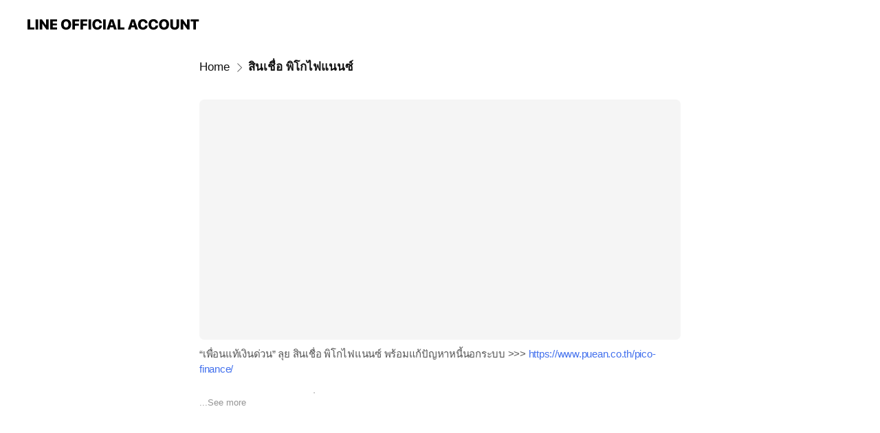

--- FILE ---
content_type: text/html; charset=utf-8
request_url: https://page.line.me/mpk2291i/signboard/77909588021601
body_size: 35444
content:
<!DOCTYPE html><html lang="en"><script id="oa-script-list" type="application/json">https://page.line-scdn.net/_next/static/chunks/pages/_app-c0b699a9d6347812.js,https://page.line-scdn.net/_next/static/chunks/pages/%5BsearchId%5D/%5BpluginSlug%5D/%5BpluginId%5D-ef3794417ed16191.js</script><head><meta charSet="UTF-8"/><meta name="viewport" content="width=device-width,initial-scale=1,minimum-scale=1,maximum-scale=1,user-scalable=no,viewport-fit=cover"/><link rel="apple-touch-icon" sizes="180x180" href="https://page.line-scdn.net/favicons/apple-touch-icon.png"/><link rel="icon" type="image/png" sizes="32x32" href="https://page.line-scdn.net/favicons/favicon-32x32.png"/><link rel="icon" type="image/png" sizes="16x16" href="https://page.line-scdn.net/favicons/favicon-16x16.png&quot;"/><link rel="mask-icon" href="https://page.line-scdn.net/favicons/safari-pinned-tab.svg" color="#4ecd00"/><link rel="shortcut icon" href="https://page.line-scdn.net/favicons/favicon.ico"/><meta name="theme-color" content="#ffffff"/><meta property="og:image" content="https://page-share.line.me//%40mpk2291i/global/og_image.png?ts=1768998052848"/><meta name="twitter:card" content="summary_large_image"/><link rel="stylesheet" href="https://unpkg.com/swiper@6.8.1/swiper-bundle.min.css"/><title>สินเชื่อ พิโกไฟแนนซ์ | เพื่อนแท้ ลิสซิ่ง | LINE Official Account</title><meta property="og:title" content="สินเชื่อ พิโกไฟแนนซ์ | เพื่อนแท้ ลิสซิ่ง | LINE Official Account"/><meta name="twitter:title" content="สินเชื่อ พิโกไฟแนนซ์ | เพื่อนแท้ ลิสซิ่ง | LINE Official Account"/><link rel="canonical" href="https://page.line.me/mpk2291i/signboard/77909588021601"/><meta property="line:service_name" content="Official Account"/><meta name="description" content="เพื่อนแท้ ลิสซิ่ง&#x27;s LINE official account profile page. Add them as a friend for the latest news."/><link rel="preload" as="image" href="https://oa-profile-media.line-scdn.net/0hgUcB7cwxOHpeOxD7SDZHLXlkNgttWWFEYV08dXluOyIuAjZTBwc_YB5HYzUWXX9TBzUxH3gyNE56DnlpYw90H344Yxo/w240"/><meta name="next-head-count" content="18"/><link rel="preload" href="https://page.line-scdn.net/_next/static/css/5066c0effeea9cdd.css" as="style"/><link rel="stylesheet" href="https://page.line-scdn.net/_next/static/css/5066c0effeea9cdd.css" data-n-g=""/><link rel="preload" href="https://page.line-scdn.net/_next/static/css/838703645b96faea.css" as="style"/><link rel="stylesheet" href="https://page.line-scdn.net/_next/static/css/838703645b96faea.css" data-n-p=""/><noscript data-n-css=""></noscript><script defer="" nomodule="" src="https://page.line-scdn.net/_next/static/chunks/polyfills-c67a75d1b6f99dc8.js"></script><script src="https://page.line-scdn.net/_next/static/chunks/webpack-53e0f634be95aa19.js" defer=""></script><script src="https://page.line-scdn.net/_next/static/chunks/framework-5d5971fdfab04833.js" defer=""></script><script src="https://page.line-scdn.net/_next/static/chunks/main-34d3f9ccc87faeb3.js" defer=""></script><script src="https://page.line-scdn.net/_next/static/chunks/e893f787-81841bf25f7a5b4d.js" defer=""></script><script src="https://page.line-scdn.net/_next/static/chunks/518-b33b01654ebc3704.js" defer=""></script><script src="https://page.line-scdn.net/_next/static/chunks/421-6db75eee1ddcc32a.js" defer=""></script><script src="https://page.line-scdn.net/_next/static/chunks/35-fb8646fb484f619c.js" defer=""></script><script src="https://page.line-scdn.net/_next/static/chunks/137-ae3cbf072ff48020.js" defer=""></script><script src="https://page.line-scdn.net/_next/static/chunks/124-86d261272c7b9cdd.js" defer=""></script><script src="https://page.line-scdn.net/_next/static/chunks/693-01dc988928332a88.js" defer=""></script><script src="https://page.line-scdn.net/_next/static/chunks/716-15a06450f7be7982.js" defer=""></script><script src="https://page.line-scdn.net/_next/static/bbauL09QAT8MhModpG-Ma/_buildManifest.js" defer=""></script><script src="https://page.line-scdn.net/_next/static/bbauL09QAT8MhModpG-Ma/_ssgManifest.js" defer=""></script></head><body class=""><div id="__next"><div class="wrap" style="--profile-button-color:#06c755"><header id="header" class="header header_web"><div class="header_wrap"><span class="header_logo"><svg xmlns="http://www.w3.org/2000/svg" fill="none" viewBox="0 0 250 17" class="header_logo_image" role="img" aria-label="LINE OFFICIAL ACCOUNT" title="LINE OFFICIAL ACCOUNT"><path fill="#000" d="M.118 16V1.204H3.88v11.771h6.121V16zm11.607 0V1.204h3.763V16zm6.009 0V1.204h3.189l5.916 8.541h.072V1.204h3.753V16h-3.158l-5.947-8.634h-.072V16zm15.176 0V1.204h10.14v3.025h-6.377V7.15h5.998v2.83h-5.998v2.994h6.378V16zm23.235.267c-4.491 0-7.3-2.943-7.3-7.66v-.02c0-4.707 2.83-7.65 7.3-7.65 4.502 0 7.311 2.943 7.311 7.65v.02c0 4.717-2.8 7.66-7.311 7.66m0-3.118c2.153 0 3.486-1.763 3.486-4.542v-.02c0-2.8-1.363-4.533-3.486-4.533-2.102 0-3.466 1.723-3.466 4.532v.02c0 2.81 1.354 4.543 3.466 4.543M65.291 16V1.204h10.07v3.025h-6.306v3.373h5.732v2.881h-5.732V16zm11.731 0V1.204h10.07v3.025h-6.307v3.373h5.732v2.881h-5.732V16zm11.73 0V1.204h3.764V16zm12.797.267c-4.44 0-7.198-2.84-7.198-7.67v-.01c0-4.83 2.779-7.65 7.198-7.65 3.866 0 6.542 2.481 6.676 5.793v.103h-3.62l-.021-.154c-.235-1.538-1.312-2.625-3.035-2.625-2.06 0-3.363 1.692-3.363 4.522v.01c0 2.861 1.313 4.563 3.374 4.563 1.63 0 2.789-1.015 3.045-2.666l.02-.112h3.62l-.01.112c-.133 3.312-2.84 5.784-6.686 5.784m8.47-.267V1.204h3.763V16zm5.189 0 4.983-14.796h4.604L129.778 16h-3.947l-.923-3.25h-4.83l-.923 3.25zm7.249-11.577-1.6 5.62h3.271l-1.599-5.62zM131.204 16V1.204h3.763v11.771h6.121V16zm14.868 0 4.983-14.796h4.604L160.643 16h-3.948l-.923-3.25h-4.83L150.02 16zm7.249-11.577-1.599 5.62h3.271l-1.6-5.62zm14.653 11.844c-4.44 0-7.198-2.84-7.198-7.67v-.01c0-4.83 2.779-7.65 7.198-7.65 3.866 0 6.542 2.481 6.675 5.793v.103h-3.619l-.021-.154c-.236-1.538-1.312-2.625-3.035-2.625-2.061 0-3.363 1.692-3.363 4.522v.01c0 2.861 1.312 4.563 3.373 4.563 1.631 0 2.789-1.015 3.046-2.666l.02-.112h3.62l-.01.112c-.134 3.312-2.841 5.784-6.686 5.784m15.258 0c-4.44 0-7.198-2.84-7.198-7.67v-.01c0-4.83 2.778-7.65 7.198-7.65 3.866 0 6.542 2.481 6.675 5.793v.103h-3.619l-.021-.154c-.236-1.538-1.312-2.625-3.035-2.625-2.061 0-3.363 1.692-3.363 4.522v.01c0 2.861 1.312 4.563 3.373 4.563 1.631 0 2.789-1.015 3.046-2.666l.02-.112h3.62l-.011.112c-.133 3.312-2.84 5.784-6.685 5.784m15.36 0c-4.491 0-7.3-2.943-7.3-7.66v-.02c0-4.707 2.83-7.65 7.3-7.65 4.502 0 7.311 2.943 7.311 7.65v.02c0 4.717-2.799 7.66-7.311 7.66m0-3.118c2.154 0 3.487-1.763 3.487-4.542v-.02c0-2.8-1.364-4.533-3.487-4.533-2.102 0-3.466 1.723-3.466 4.532v.02c0 2.81 1.354 4.543 3.466 4.543m15.514 3.118c-3.855 0-6.367-2.184-6.367-5.517V1.204h3.763v9.187c0 1.723.923 2.758 2.615 2.758 1.681 0 2.604-1.035 2.604-2.758V1.204h3.763v9.546c0 3.322-2.491 5.517-6.378 5.517M222.73 16V1.204h3.189l5.916 8.541h.072V1.204h3.753V16h-3.158l-5.947-8.634h-.072V16zm18.611 0V4.229h-4.081V1.204h11.915v3.025h-4.081V16z"></path></svg></span></div></header><div class="container"><div class="content"><nav aria-label="Breadcrumb" class="breadcrumb"><ol class="breadcrumb_list"><li class="breadcrumb_item"><a data-testid="link-with-next" class="breadcrumb_link" href="/mpk2291i">Home</a></li><li class="breadcrumb_item"><a data-testid="link-with-next" class="breadcrumb_link" aria-current="page" href="/mpk2291i/signboard/77909588021601">สินเชื่อ พิโกไฟแนนซ์</a></li></ol></nav><section class="section section_text" id="plugin-signboard-77909588021601" data-js-plugin="signboard"><div class="text_plugin_detail"><div class="text_plugin_image"><picture class="picture"><img class="image" alt=""/></picture></div><div class="text_plugin_desc"><div class="text_area"><p class="text">“เพื่อนแท้เงินด่วน” ลุย สินเชื่อ พิโกไฟแนนซ์ พร้อมแก้ปัญหาหนี้นอกระบบ &gt;&gt;&gt; <a target="_blank" rel="noopener noreferrer ugc nofollow" href="https://www.puean.co.th/pico-finance/" class="link">https://www.puean.co.th/pico-finance/</a><br/><br/>ผู้สนใจสามารถ สมัคร สินเชื่อ พิโกไฟแนนซ์ ออนไลน์ ทางไลน์ &gt;&gt;&gt; <a target="_blank" rel="noopener noreferrer ugc nofollow" href="https://page.line.me/181xkude" class="link">https://page.line.me/181xkude</a><br/><br/>เพื่อนแท้เงินด่วน ประกาศพร้อมลุยปล่อยสินเชื่อรายย่อย พิโกไฟแนนซ์ ซึ่งอยู่ภายใต้การกำกับดูแลจากกระทรวงการคลัง โดยเริ่มอย่างเป็นทางการช่วงกลางปีที่ผ่านมา ด้านผู้บริหาร นายวุฒิศิลป์ จรัสบวรพันธ์ และนายณัฐกิตติ์ จรัสบวรพันธ์ ผู้บริหารกลุ่มบริษัทเพื่อนแท้ฯ ย้ำพร้อมช่วยเหลือรัฐบาลในการแก้ปัญหาหนี้นอกระบบ<br/><br/>ปัจจุบันกลุ่มบริษัทเพื่อนแท้เงินด่วน เปิดให้บริการด้านสินเชื่อพิโกไฟแนนซ์รายย่อยระดับจังหวัดภายใต้การกำกับดูแลของกระทรวงการคลัง ในพื้นที่ภาคอีสานหลายจังหวัด อาทิเช่น บุรีรัมย์ นครราชสีมา ชัยภูมิ ขอนแก่น สุรินทร์ ศรีสะเกษ มหาสารคาม และกำลังจะขยายสาขาให้ทั่วทั้งภาคอีสานภายในปีนี้ ด้วยดอกเบี้ยเงินกู้เริ่มต้นที่ร้อยละ 0.60 ต่อเดือน ซึ่งถูกกว่ามากเมื่อเทียบกับเงินกู้นอกระบบที่ร้อยละ 10 ต่อเดือน<br/><br/>#พิโกไฟแนนซ์  #เพื่อนแท้เงินด่วน #สินเชื่อพิโกไฟแนนซ์  #Picofinance</p></div></div></div></section></div></div><div id="footer" class="footer"><div class="account_info"><span class="text">@mpk2291i</span></div><div class="provider_info"><span class="text">© LY Corporation</span><div class="link_group"><a data-testid="link-with-next" class="link" href="/mpk2291i/report">Report</a><a target="_self" rel="noopener" href="https://liff.line.me/1654867680-wGKa63aV/?utm_source=LINE&amp;utm_medium=referral&amp;utm_campaign=oa_profile_footer" class="link">Other official accounts</a></div></div></div></div></div><script src="https://static.line-scdn.net/liff/edge/versions/2.27.1/sdk.js"></script><script src="https://static.line-scdn.net/uts/edge/stable/uts.js"></script><script id="__NEXT_DATA__" type="application/json">{"props":{"pageProps":{"initialDataString":"{\"lang\":\"en\",\"origin\":\"web\",\"opener\":{},\"device\":\"Desktop\",\"lineAppVersion\":\"\",\"requestedSearchId\":\"mpk2291i\",\"openQrModal\":false,\"isBusinessAccountLineMeDomain\":false,\"account\":{\"accountInfo\":{\"id\":\"12040374\",\"provider\":{\"isCertificated\":false,\"name\":\"James\"},\"countryCode\":\"TH\",\"managingCountryCode\":\"TH\",\"basicSearchId\":\"@mpk2291i\",\"subPageId\":\"77898254533291\",\"profileConfig\":{\"activateSearchId\":true,\"activateFollowerCount\":true},\"shareInfoImage\":\"https://page-share.line.me//%40mpk2291i/global/og_image.png?ts=1768998052848\",\"friendCount\":54442},\"profile\":{\"type\":\"basic\",\"name\":\"เพื่อนแท้ ลิสซิ่ง\",\"badgeType\":\"certified\",\"profileImg\":{\"original\":\"https://profile.line-scdn.net/0hJKXiLHvXFWRlEAv9oLFqM1lVGwkSPhMsHSZdBBcSHFAdIVdlWiIJAUcTHlMdIlI6USZcUEkQH1wa\",\"thumbs\":{\"xSmall\":\"https://profile.line-scdn.net/0hJKXiLHvXFWRlEAv9oLFqM1lVGwkSPhMsHSZdBBcSHFAdIVdlWiIJAUcTHlMdIlI6USZcUEkQH1wa/preview\",\"small\":\"https://profile.line-scdn.net/0hJKXiLHvXFWRlEAv9oLFqM1lVGwkSPhMsHSZdBBcSHFAdIVdlWiIJAUcTHlMdIlI6USZcUEkQH1wa/preview\",\"mid\":\"https://profile.line-scdn.net/0hJKXiLHvXFWRlEAv9oLFqM1lVGwkSPhMsHSZdBBcSHFAdIVdlWiIJAUcTHlMdIlI6USZcUEkQH1wa/preview\",\"large\":\"https://profile.line-scdn.net/0hJKXiLHvXFWRlEAv9oLFqM1lVGwkSPhMsHSZdBBcSHFAdIVdlWiIJAUcTHlMdIlI6USZcUEkQH1wa/preview\",\"xLarge\":\"https://profile.line-scdn.net/0hJKXiLHvXFWRlEAv9oLFqM1lVGwkSPhMsHSZdBBcSHFAdIVdlWiIJAUcTHlMdIlI6USZcUEkQH1wa/preview\",\"xxLarge\":\"https://profile.line-scdn.net/0hJKXiLHvXFWRlEAv9oLFqM1lVGwkSPhMsHSZdBBcSHFAdIVdlWiIJAUcTHlMdIlI6USZcUEkQH1wa/preview\"}},\"btnList\":[{\"type\":\"chat\",\"color\":\"#3c3e43\",\"chatReplyTimeDisplay\":false},{\"type\":\"call\",\"color\":\"#3c3e43\",\"callType\":\"phone\",\"tel\":\"021148988\"},{\"type\":\"home\",\"color\":\"#3c3e43\"}],\"buttonColor\":\"#06c755\",\"info\":{\"statusMsg\":\"สินเชื่อ กู้เงินด่วน\",\"basicInfo\":{\"description\":\"สินเชื่อ กู้เงินด่วนทันใจ\",\"id\":\"12040374\"}},\"oaCallable\":true,\"floatingBarMessageList\":[],\"actionButtonServiceUrls\":[{\"buttonType\":\"HOME\",\"url\":\"https://line.me/R/home/public/main?id=mpk2291i\"}],\"displayInformation\":{\"workingTime\":null,\"budget\":null,\"callType\":null,\"oaCallable\":false,\"oaCallAnyway\":false,\"tel\":null,\"website\":null,\"address\":null,\"newAddress\":{\"postalCode\":\"30000\",\"provinceName\":\"Nakhon Ratchasima\",\"cityName\":\"1282/14 ถ.มิตรภาพ ต.ในเมือง\",\"baseAddress\":\"อ.เมืองนครราชสีมา\",\"detailAddress\":null,\"lat\":14.97948266812894,\"lng\":102.07477029425658},\"oldAddressDeprecated\":true}},\"pluginList\":[{\"type\":\"signboard\",\"id\":\"77912591188309\",\"title\":\"เพื่อนแท้เงินด่วน\",\"content\":{\"item\":{\"type\":\"photo\",\"title\":\"เพื่อนแท้เงินด่วน\",\"body\":\"บริษัท เพื่อนแท้ เงินด่วน จำกัด  ผู้ให้บริการสินเชื่อ เงินกู้ โดยใช้หลักทรัพย์ค้ำประกัน ได้แก่ โฉนดที่ดิน และทะเบียนรถ เช่น รถกระบะ รถเก๋ง และรถมอไซด์ ภายใต้แนวคิด \\\"กู้ง่าย จ่ายเต็ม\\\" โดยลูกค้าสามารถเข้าถึงสินเชื่อกับทางบริษัท ได้ง่ายกว่าสถาบันการเงินอื่นๆหลายเท่า รวมถึงลูกค้าจะไม่เสียค่าบริการใดๆทั้งสิ้น การให้สินเชื่อระยะสั้น เพื่อการใช้จ่ายในกรณีฉุกเฉิน หรือใช้เพื่อการลงทุนในระยะแรก เป็นนโยบายหลักของ เพื่อนแท้ ลิสซิ่ง เพราะที่นี่สนับสนุนให้เกิดการกู้เงินในระบบโดยมีเงื่อนไขในการให้กู้น้อยที่สุด เพื่อสร้างโอกาสในการเริ่มต้นให้กับลูกค้าทุกคน นอกจากนี้ เรายังสนับสนุนให้ลูกค้าแก้ปัญหาทางการเงินอย่างถูกวิธี และไม่ตัดสินใจที่จะใช้บริการเงินกู้นอกระบบ เพื่อแก้วิกฤตทางการเงิน ซึ่งจะนำพาให้เกิดปัญหาอย่างที่เป็นอยู่ในข่าวที่ปรากฏในสื่อต่างๆทุกวันนี้  สินเชื่อที่ดิน ลูกค้าสามารถนำโฉนดที่ดิน ไม่ว่าจะเป็นที่บ้าน ที่นา ที่สวน เข้ามาทำสัญญาเงินกู้ หรือ จดจำนองกับทางบริษัท ด้วยดอกเบี้ยต่ำติดดิน เริ่มต้นเพียง 0.87% ต่อเดือน\",\"img\":{\"original\":\"https://oa-profile-media.line-scdn.net/0hgUcB7cwxOHpeOxD7SDZHLXlkNgttWWFEYV08dXluOyIuAjZTBwc_YB5HYzUWXX9TBzUxH3gyNE56DnlpYw90H344Yxo\",\"thumbs\":{\"xSmall\":\"https://oa-profile-media.line-scdn.net/0hgUcB7cwxOHpeOxD7SDZHLXlkNgttWWFEYV08dXluOyIuAjZTBwc_YB5HYzUWXX9TBzUxH3gyNE56DnlpYw90H344Yxo/w120\",\"small\":\"https://oa-profile-media.line-scdn.net/0hgUcB7cwxOHpeOxD7SDZHLXlkNgttWWFEYV08dXluOyIuAjZTBwc_YB5HYzUWXX9TBzUxH3gyNE56DnlpYw90H344Yxo/w240\",\"mid\":\"https://oa-profile-media.line-scdn.net/0hgUcB7cwxOHpeOxD7SDZHLXlkNgttWWFEYV08dXluOyIuAjZTBwc_YB5HYzUWXX9TBzUxH3gyNE56DnlpYw90H344Yxo/w480\",\"large\":\"https://oa-profile-media.line-scdn.net/0hgUcB7cwxOHpeOxD7SDZHLXlkNgttWWFEYV08dXluOyIuAjZTBwc_YB5HYzUWXX9TBzUxH3gyNE56DnlpYw90H344Yxo/w720\",\"xLarge\":\"https://oa-profile-media.line-scdn.net/0hgUcB7cwxOHpeOxD7SDZHLXlkNgttWWFEYV08dXluOyIuAjZTBwc_YB5HYzUWXX9TBzUxH3gyNE56DnlpYw90H344Yxo/w960\",\"xxLarge\":\"https://oa-profile-media.line-scdn.net/0hgUcB7cwxOHpeOxD7SDZHLXlkNgttWWFEYV08dXluOyIuAjZTBwc_YB5HYzUWXX9TBzUxH3gyNE56DnlpYw90H344Yxo/w2400\"}}}}},{\"type\":\"signboard\",\"id\":\"77909588021601\",\"title\":\"สินเชื่อ พิโกไฟแนนซ์\",\"content\":{\"item\":{\"type\":\"photo\",\"title\":\"สินเชื่อ พิโกไฟแนนซ์\",\"body\":\"“เพื่อนแท้เงินด่วน” ลุย สินเชื่อ พิโกไฟแนนซ์ พร้อมแก้ปัญหาหนี้นอกระบบ \u0026gt;\u0026gt;\u0026gt; https://www.puean.co.th/pico-finance/\u003cbr\u003e\u003cbr\u003eผู้สนใจสามารถ สมัคร สินเชื่อ พิโกไฟแนนซ์ ออนไลน์ ทางไลน์ \u0026gt;\u0026gt;\u0026gt; https://page.line.me/181xkude\u003cbr\u003e\u003cbr\u003eเพื่อนแท้เงินด่วน ประกาศพร้อมลุยปล่อยสินเชื่อรายย่อย พิโกไฟแนนซ์ ซึ่งอยู่ภายใต้การกำกับดูแลจากกระทรวงการคลัง โดยเริ่มอย่างเป็นทางการช่วงกลางปีที่ผ่านมา ด้านผู้บริหาร นายวุฒิศิลป์ จรัสบวรพันธ์ และนายณัฐกิตติ์ จรัสบวรพันธ์ ผู้บริหารกลุ่มบริษัทเพื่อนแท้ฯ ย้ำพร้อมช่วยเหลือรัฐบาลในการแก้ปัญหาหนี้นอกระบบ\u003cbr\u003e\u003cbr\u003eปัจจุบันกลุ่มบริษัทเพื่อนแท้เงินด่วน เปิดให้บริการด้านสินเชื่อพิโกไฟแนนซ์รายย่อยระดับจังหวัดภายใต้การกำกับดูแลของกระทรวงการคลัง ในพื้นที่ภาคอีสานหลายจังหวัด อาทิเช่น บุรีรัมย์ นครราชสีมา ชัยภูมิ ขอนแก่น สุรินทร์ ศรีสะเกษ มหาสารคาม และกำลังจะขยายสาขาให้ทั่วทั้งภาคอีสานภายในปีนี้ ด้วยดอกเบี้ยเงินกู้เริ่มต้นที่ร้อยละ 0.60 ต่อเดือน ซึ่งถูกกว่ามากเมื่อเทียบกับเงินกู้นอกระบบที่ร้อยละ 10 ต่อเดือน\u003cbr\u003e\u003cbr\u003e#พิโกไฟแนนซ์  #เพื่อนแท้เงินด่วน #สินเชื่อพิโกไฟแนนซ์  #Picofinance\",\"img\":{\"original\":\"https://oa-profile-media.line-scdn.net/0h5CXJGlEPamxlM0Ltc5MVO0JsZB1WUTNSWlVuY0JmaTQVCmRFPA9tdiVPMSMDY2VELCFuCUM3ZFlNAiV_WAcmCUUwYFo\",\"thumbs\":{\"xSmall\":\"https://oa-profile-media.line-scdn.net/0h5CXJGlEPamxlM0Ltc5MVO0JsZB1WUTNSWlVuY0JmaTQVCmRFPA9tdiVPMSMDY2VELCFuCUM3ZFlNAiV_WAcmCUUwYFo/w120\",\"small\":\"https://oa-profile-media.line-scdn.net/0h5CXJGlEPamxlM0Ltc5MVO0JsZB1WUTNSWlVuY0JmaTQVCmRFPA9tdiVPMSMDY2VELCFuCUM3ZFlNAiV_WAcmCUUwYFo/w240\",\"mid\":\"https://oa-profile-media.line-scdn.net/0h5CXJGlEPamxlM0Ltc5MVO0JsZB1WUTNSWlVuY0JmaTQVCmRFPA9tdiVPMSMDY2VELCFuCUM3ZFlNAiV_WAcmCUUwYFo/w480\",\"large\":\"https://oa-profile-media.line-scdn.net/0h5CXJGlEPamxlM0Ltc5MVO0JsZB1WUTNSWlVuY0JmaTQVCmRFPA9tdiVPMSMDY2VELCFuCUM3ZFlNAiV_WAcmCUUwYFo/w720\",\"xLarge\":\"https://oa-profile-media.line-scdn.net/0h5CXJGlEPamxlM0Ltc5MVO0JsZB1WUTNSWlVuY0JmaTQVCmRFPA9tdiVPMSMDY2VELCFuCUM3ZFlNAiV_WAcmCUUwYFo/w960\",\"xxLarge\":\"https://oa-profile-media.line-scdn.net/0h5CXJGlEPamxlM0Ltc5MVO0JsZB1WUTNSWlVuY0JmaTQVCmRFPA9tdiVPMSMDY2VELCFuCUM3ZFlNAiV_WAcmCUUwYFo/w2400\"}}}}},{\"type\":\"showcase\",\"id\":\"468731157243717\",\"title\":\"สินเชื่อโฉนดที่ดิน\",\"content\":{\"type\":\"location\",\"viewType\":\"grid\",\"itemList\":[{\"type\":\"showcaseItem\",\"id\":\"1012306969444352\",\"linkUrl\":\"https://www.puean.co.th/title-deed-loan/\",\"item\":{\"type\":\"photo\",\"title\":\"สินเชื่อโฉนดที่ดิน\",\"body\":\"สมัคร สินเชื่อโฉนดที่ดิน มีบ้าน มีโฉนดที่ดินเปล่า แล้ว เอาโฉนดที่ดินเข้าธนาคาร แต่กู้ ไม่ผ่าน เพื่อนแท้เงินด่วน ช่วยได้\u003cbr\u003e\u0026gt;\u0026gt;\u0026gt; https://www.puean.co.th/title-deed-loan/\u003cbr\u003e#สินเชื่อโฉนดที่ดิน #เพื่อนแท้เงินด่วน #สินเชื่อที่ดิน\u003cbr\u003e#สินเชื่อโฉนดที่ดินเปล่า ##สินเชื่อที่ดินแลกเงิน\",\"img\":{\"original\":\"https://oa-profile-media.line-scdn.net/0hGJjVXMSaGGVXLw1Z1fRnMgdwFhRkTUFhMEhUaDlYGCkDZ19MEioUVhtUAS4lY1djNDlWeC1PTgcydF9SDj1VUHFLRgAmeB9haBAMfwdfGgUfHhdYLQ\",\"thumbs\":{\"xSmall\":\"https://oa-profile-media.line-scdn.net/0hGJjVXMSaGGVXLw1Z1fRnMgdwFhRkTUFhMEhUaDlYGCkDZ19MEioUVhtUAS4lY1djNDlWeC1PTgcydF9SDj1VUHFLRgAmeB9haBAMfwdfGgUfHhdYLQ/w120\",\"small\":\"https://oa-profile-media.line-scdn.net/0hGJjVXMSaGGVXLw1Z1fRnMgdwFhRkTUFhMEhUaDlYGCkDZ19MEioUVhtUAS4lY1djNDlWeC1PTgcydF9SDj1VUHFLRgAmeB9haBAMfwdfGgUfHhdYLQ/w240\",\"mid\":\"https://oa-profile-media.line-scdn.net/0hGJjVXMSaGGVXLw1Z1fRnMgdwFhRkTUFhMEhUaDlYGCkDZ19MEioUVhtUAS4lY1djNDlWeC1PTgcydF9SDj1VUHFLRgAmeB9haBAMfwdfGgUfHhdYLQ/w480\",\"large\":\"https://oa-profile-media.line-scdn.net/0hGJjVXMSaGGVXLw1Z1fRnMgdwFhRkTUFhMEhUaDlYGCkDZ19MEioUVhtUAS4lY1djNDlWeC1PTgcydF9SDj1VUHFLRgAmeB9haBAMfwdfGgUfHhdYLQ/w720\",\"xLarge\":\"https://oa-profile-media.line-scdn.net/0hGJjVXMSaGGVXLw1Z1fRnMgdwFhRkTUFhMEhUaDlYGCkDZ19MEioUVhtUAS4lY1djNDlWeC1PTgcydF9SDj1VUHFLRgAmeB9haBAMfwdfGgUfHhdYLQ/w960\",\"xxLarge\":\"https://oa-profile-media.line-scdn.net/0hGJjVXMSaGGVXLw1Z1fRnMgdwFhRkTUFhMEhUaDlYGCkDZ19MEioUVhtUAS4lY1djNDlWeC1PTgcydF9SDj1VUHFLRgAmeB9haBAMfwdfGgUfHhdYLQ/w2400\"}}},\"address\":\"เพื่อนแท้เงินด่วน โคราช-สินเชื่อโฉนดที่ดิน กู้เงินพิโกไฟแนนซ์\",\"isValid\":true,\"mapUrl\":\"https://www.google.com/maps/search/?api=1\u0026query=14.9794927%2C102.0747489\"},{\"type\":\"showcaseItem\",\"id\":\"468752766297980\",\"linkUrl\":\"https://www.tpa.or.th/writer/read_this_book_topic.php?bookID=6553\u0026read=true\u0026count=true\",\"item\":{\"type\":\"photo\",\"title\":\"สินเชื่อโฉนดที่ดิน โคราช\",\"body\":\"สมัคร สินเชื่อโฉนดที่ดิน โคราช มีบ้าน มีโฉนดที่ดินเปล่า แล้ว เอาโฉนดที่ดินเข้าธนาคาร แต่กู้ ไม่ผ่าน เพื่อนแท้เงินด่วน ช่วยได้\u003cbr\u003e\u0026gt;\u0026gt;\u0026gt; https://www.puean.co.th/title-deed-loan/\u003cbr\u003e#สินเชื่อโฉนดที่ดิน #เพื่อนแท้เงินด่วน #สินเชื่อที่ดิน\u003cbr\u003e#สินเชื่อโฉนดที่ดินเปล่า ##สินเชื่อที่ดินแลกเงิน\",\"img\":{\"original\":\"https://oa-profile-media.line-scdn.net/0h3RrgJUpqbH1PHnpbsfoTKmhBYgx8fDVDcHhocmhLbyU_J2JUKAwiZQ9iMzMHRmBUKBxlGGpLNU1nKC5uci0lT2pOYk8\",\"thumbs\":{\"xSmall\":\"https://oa-profile-media.line-scdn.net/0h3RrgJUpqbH1PHnpbsfoTKmhBYgx8fDVDcHhocmhLbyU_J2JUKAwiZQ9iMzMHRmBUKBxlGGpLNU1nKC5uci0lT2pOYk8/w120\",\"small\":\"https://oa-profile-media.line-scdn.net/0h3RrgJUpqbH1PHnpbsfoTKmhBYgx8fDVDcHhocmhLbyU_J2JUKAwiZQ9iMzMHRmBUKBxlGGpLNU1nKC5uci0lT2pOYk8/w240\",\"mid\":\"https://oa-profile-media.line-scdn.net/0h3RrgJUpqbH1PHnpbsfoTKmhBYgx8fDVDcHhocmhLbyU_J2JUKAwiZQ9iMzMHRmBUKBxlGGpLNU1nKC5uci0lT2pOYk8/w480\",\"large\":\"https://oa-profile-media.line-scdn.net/0h3RrgJUpqbH1PHnpbsfoTKmhBYgx8fDVDcHhocmhLbyU_J2JUKAwiZQ9iMzMHRmBUKBxlGGpLNU1nKC5uci0lT2pOYk8/w720\",\"xLarge\":\"https://oa-profile-media.line-scdn.net/0h3RrgJUpqbH1PHnpbsfoTKmhBYgx8fDVDcHhocmhLbyU_J2JUKAwiZQ9iMzMHRmBUKBxlGGpLNU1nKC5uci0lT2pOYk8/w960\",\"xxLarge\":\"https://oa-profile-media.line-scdn.net/0h3RrgJUpqbH1PHnpbsfoTKmhBYgx8fDVDcHhocmhLbyU_J2JUKAwiZQ9iMzMHRmBUKBxlGGpLNU1nKC5uci0lT2pOYk8/w2400\"}}},\"address\":\"เพื่อนแท้เงินด่วน โคราช-สินเชื่อโฉนดที่ดิน กู้เงินพิโกไฟแนนซ์\",\"isValid\":true,\"mapUrl\":\"https://www.google.com/maps/search/?api=1\u0026query=14.9744286%2C102.0641841\"},{\"type\":\"showcaseItem\",\"id\":\"468752766297981\",\"linkUrl\":\"https://blog.chillpainai.com/post/5704/%E0%B8%AA%E0%B8%B4%E0%B8%99%E0%B9%80%E0%B8%8A%E0%B8%B7%E0%B9%88%E0%B8%AD%E0%B9%82%E0%B8%89%E0%B8%99%E0%B8%94%E0%B8%97%E0%B8%B5%E0%B9%88%E0%B8%94%E0%B8%B4%E0%B8%99\",\"item\":{\"type\":\"photo\",\"title\":\"สินเชื่อโฉนดที่ดิน ขอนแก่น\",\"body\":\"อยากขอ สินเชื่อโฉนดที่ดิน ขอนแก่น มีบ้านมีโฉนดที่ดินแล้วต้องการเงินมาขอสินเชื่อโฉนดที่ดินขอนแก่นสิ ที่เพื่อนแท้ ลิสซิ่ง รับรองได้ง่ายได้ไหวกว่ากันเยอะ\u003cbr\u003e____________________\u003cbr\u003eเพื่อนแท้ เงินด่วน เป็นสถาบันการเงินประกอบกิจการปล่อยสินเชื่อรายย่อยระดับจังหวัด (สินเชื่อพิโกไฟแนนซ์ หรือ Pico-Finance) ภายใต้การกำกับของกระทรวงการคลัง\u003cbr\u003eสินเชื่อที่เปิดให้บริการ คือ สินเชื่อแบบมีหลักทรัพย์ค้ำประกัน เช่น โฉนดที่ดิน คู่มือรถยนต์\u003cbr\u003e!!!โปรดระวังมิจฉาชีพ เพื่อนแท้ตัวจริง ไม่มีนโยบายให้ลูกค้าโอนเงินก่อนกู้เงินและหลังกู้เงิน\u003cbr\u003e____________________\u003cbr\u003e• อ่านรายละเอียดเงื่อนไขเพิ่มเติมที่ \u0026gt;\u0026gt; http://bit.ly/2U4nciK\u003cbr\u003e• ค้นหาสาขาใกล้คุณ คลิก \u0026gt;\u0026gt; http://bit.ly/2ILu3ID\u003cbr\u003e____________________\u003cbr\u003e.\u003cbr\u003eติดต่อสอบถาม: 02-114-8988\u003cbr\u003eLine: https://bit.ly/3iQAMAX\u003cbr\u003eเว็ปไซต์: https://www.puean.co.th/\u003cbr\u003eเวลาเปิด: จันทร์ - ศุกร์ เวลา 08:30 -17:30 น.\u003cbr\u003eวันเสาร์ เวลา 08:30 - 12:30 น. (หยุดวันอาทิตย์)\u003cbr\u003e#เพื่อนแท้เงินด่วน #สินเชื่อโฉนดที่ดินขอนแก่น #สินเชื่อโฉนดที่ดิน #สินเชื่อโฉนดที่ดินได้ไว\",\"img\":{\"original\":\"https://oa-profile-media.line-scdn.net/0haF4kTGU4PmkJEhdw1iNBPi5NMBg6cGdXNnQ6Zi5HPTF5KzBAbgQ5c0lyYydBVnxDfghyDC9AN1wjI356NCYiX3saZF4\",\"thumbs\":{\"xSmall\":\"https://oa-profile-media.line-scdn.net/0haF4kTGU4PmkJEhdw1iNBPi5NMBg6cGdXNnQ6Zi5HPTF5KzBAbgQ5c0lyYydBVnxDfghyDC9AN1wjI356NCYiX3saZF4/w120\",\"small\":\"https://oa-profile-media.line-scdn.net/0haF4kTGU4PmkJEhdw1iNBPi5NMBg6cGdXNnQ6Zi5HPTF5KzBAbgQ5c0lyYydBVnxDfghyDC9AN1wjI356NCYiX3saZF4/w240\",\"mid\":\"https://oa-profile-media.line-scdn.net/0haF4kTGU4PmkJEhdw1iNBPi5NMBg6cGdXNnQ6Zi5HPTF5KzBAbgQ5c0lyYydBVnxDfghyDC9AN1wjI356NCYiX3saZF4/w480\",\"large\":\"https://oa-profile-media.line-scdn.net/0haF4kTGU4PmkJEhdw1iNBPi5NMBg6cGdXNnQ6Zi5HPTF5KzBAbgQ5c0lyYydBVnxDfghyDC9AN1wjI356NCYiX3saZF4/w720\",\"xLarge\":\"https://oa-profile-media.line-scdn.net/0haF4kTGU4PmkJEhdw1iNBPi5NMBg6cGdXNnQ6Zi5HPTF5KzBAbgQ5c0lyYydBVnxDfghyDC9AN1wjI356NCYiX3saZF4/w960\",\"xxLarge\":\"https://oa-profile-media.line-scdn.net/0haF4kTGU4PmkJEhdw1iNBPi5NMBg6cGdXNnQ6Zi5HPTF5KzBAbgQ5c0lyYydBVnxDfghyDC9AN1wjI356NCYiX3saZF4/w2400\"}}},\"address\":\"เพื่อนแท้เงินด่วน ขอนแก่น-สินเชื่อโฉนดที่ดิน กู้เงินพิโกไฟแนนซ์\",\"isValid\":true,\"mapUrl\":\"https://www.google.com/maps/search/?api=1\u0026query=16.4034415%2C102.8151936\"},{\"type\":\"showcaseItem\",\"id\":\"468752766297982\",\"linkUrl\":\"https://pr.postjung.com/1427043\",\"item\":{\"type\":\"photo\",\"title\":\"สินเชื่อโฉนดที่ดิน ชัยภูมิ\",\"body\":\"อยากขอ สินเชื่อโฉนดที่ดิน ชัยภูมิ มีบ้านมีโฉนดที่ดินแล้วต้องการเงินมาขอสินเชื่อโฉนดที่ดินชัยภูมิสิ ที่เพื่อนแท้ ลิสซิ่ง รับรองได้ง่ายได้ไหวกว่ากันเยอะ\u003cbr\u003e____________________\u003cbr\u003eเพื่อนแท้ เงินด่วน เป็นสถาบันการเงินประกอบกิจการปล่อยสินเชื่อรายย่อยระดับจังหวัด (สินเชื่อพิโกไฟแนนซ์ หรือ Pico-Finance) ภายใต้การกำกับของกระทรวงการคลัง\u003cbr\u003eสินเชื่อที่เปิดให้บริการ คือ สินเชื่อแบบมีหลักทรัพย์ค้ำประกัน เช่น โฉนดที่ดิน คู่มือรถยนต์\u003cbr\u003e!!!โปรดระวังมิจฉาชีพ เพื่อนแท้ตัวจริง ไม่มีนโยบายให้ลูกค้าโอนเงินก่อนกู้เงินและหลังกู้เงิน\u003cbr\u003e____________________\u003cbr\u003e• อ่านรายละเอียดเงื่อนไขเพิ่มเติมที่ \u0026gt;\u0026gt; http://bit.ly/2U4nciK\u003cbr\u003e• ค้นหาสาขาใกล้คุณ คลิก \u0026gt;\u0026gt; http://bit.ly/2ILu3ID\u003cbr\u003e____________________\u003cbr\u003e.\u003cbr\u003eติดต่อสอบถาม: 02-114-8988\u003cbr\u003eLine: https://bit.ly/3iQAMAX\u003cbr\u003eเว็ปไซต์: https://www.puean.co.th/\u003cbr\u003eเวลาเปิด: จันทร์ - ศุกร์ เวลา 08:30 -17:30 น.\u003cbr\u003eวันเสาร์ เวลา 08:30 - 12:30 น. (หยุดวันอาทิตย์)\u003cbr\u003e#เพื่อนแท้เงินด่วน #สินเชื่อโฉนดที่ดินชัยภูมิ #สินเชื่อโฉนดที่ดิน #สินเชื่อโฉนดที่ดินได้ไว\",\"img\":{\"original\":\"https://oa-profile-media.line-scdn.net/0hGPhKkH_GGH9VMjFmivBnKHJtFg5mUEFBalQccHJnGyclCxZWMiQfZRVSRTEdal5WIg4RGnM1Rkx5Cl9saAYESSc6T0s\",\"thumbs\":{\"xSmall\":\"https://oa-profile-media.line-scdn.net/0hGPhKkH_GGH9VMjFmivBnKHJtFg5mUEFBalQccHJnGyclCxZWMiQfZRVSRTEdal5WIg4RGnM1Rkx5Cl9saAYESSc6T0s/w120\",\"small\":\"https://oa-profile-media.line-scdn.net/0hGPhKkH_GGH9VMjFmivBnKHJtFg5mUEFBalQccHJnGyclCxZWMiQfZRVSRTEdal5WIg4RGnM1Rkx5Cl9saAYESSc6T0s/w240\",\"mid\":\"https://oa-profile-media.line-scdn.net/0hGPhKkH_GGH9VMjFmivBnKHJtFg5mUEFBalQccHJnGyclCxZWMiQfZRVSRTEdal5WIg4RGnM1Rkx5Cl9saAYESSc6T0s/w480\",\"large\":\"https://oa-profile-media.line-scdn.net/0hGPhKkH_GGH9VMjFmivBnKHJtFg5mUEFBalQccHJnGyclCxZWMiQfZRVSRTEdal5WIg4RGnM1Rkx5Cl9saAYESSc6T0s/w720\",\"xLarge\":\"https://oa-profile-media.line-scdn.net/0hGPhKkH_GGH9VMjFmivBnKHJtFg5mUEFBalQccHJnGyclCxZWMiQfZRVSRTEdal5WIg4RGnM1Rkx5Cl9saAYESSc6T0s/w960\",\"xxLarge\":\"https://oa-profile-media.line-scdn.net/0hGPhKkH_GGH9VMjFmivBnKHJtFg5mUEFBalQccHJnGyclCxZWMiQfZRVSRTEdal5WIg4RGnM1Rkx5Cl9saAYESSc6T0s/w2400\"}}},\"address\":\"เพื่อนแท้เงินด่วน ชัยภูมิ-สินเชื่อโฉนดที่ดิน กู้เงินพิโกไฟแนนซ์\",\"isValid\":true,\"mapUrl\":\"https://www.google.com/maps/search/?api=1\u0026query=15.7942244%2C102.030736\"},{\"type\":\"showcaseItem\",\"id\":\"468752766297983\",\"linkUrl\":\"https://www.puean.co.th/title-deed-loan/\",\"item\":{\"type\":\"photo\",\"title\":\"สินเชื่อโฉนดที่ดิน บุรีรัมย์\",\"body\":\"อยากขอ สินเชื่อโฉนดที่ดิน บุรีรัมย์ มีบ้านมีโฉนดที่ดินแล้วต้องการเงินมาขอสินเชื่อโฉนดที่ดินบุรีรัมย์สิ ที่เพื่อนแท้ ลิสซิ่ง รับรองได้ง่ายได้ไหวกว่ากันเยอะ\u003cbr\u003e____________________\u003cbr\u003eเพื่อนแท้ เงินด่วน เป็นสถาบันการเงินประกอบกิจการปล่อยสินเชื่อรายย่อยระดับจังหวัด (สินเชื่อพิโกไฟแนนซ์ หรือ Pico-Finance) ภายใต้การกำกับของกระทรวงการคลัง\u003cbr\u003eสินเชื่อที่เปิดให้บริการ คือ สินเชื่อแบบมีหลักทรัพย์ค้ำประกัน เช่น โฉนดที่ดิน คู่มือรถยนต์\u003cbr\u003e!!!โปรดระวังมิจฉาชีพ เพื่อนแท้ตัวจริง ไม่มีนโยบายให้ลูกค้าโอนเงินก่อนกู้เงินและหลังกู้เงิน\u003cbr\u003e____________________\u003cbr\u003e• อ่านรายละเอียดเงื่อนไขเพิ่มเติมที่ \u0026gt;\u0026gt; http://bit.ly/2U4nciK\u003cbr\u003e• ค้นหาสาขาใกล้คุณ คลิก \u0026gt;\u0026gt; http://bit.ly/2ILu3ID\u003cbr\u003e____________________\u003cbr\u003e.\u003cbr\u003eติดต่อสอบถาม: 02-114-8988\u003cbr\u003eLine: https://bit.ly/3iQAMAX\u003cbr\u003eเว็ปไซต์: https://www.puean.co.th/\u003cbr\u003eเวลาเปิด: จันทร์ - ศุกร์ เวลา 08:30 -17:30 น.\u003cbr\u003eวันเสาร์ เวลา 08:30 - 12:30 น. (หยุดวันอาทิตย์)\u003cbr\u003e#เพื่อนแท้เงินด่วน #สินเชื่อโฉนดที่ดินบุรีรัมย์ #สินเชื่อโฉนดที่ดิน #สินเชื่อโฉนดที่ดินได้ไว\",\"img\":{\"original\":\"https://oa-profile-media.line-scdn.net/0hknBFhyGPNEF_Px1YoIJLFlhgOjBMXW1_QFkwTlhqNxkPBjpoGCkzWz9faA0nazVrNg89JFpqOnZQDHZSQgsodw03PyE\",\"thumbs\":{\"xSmall\":\"https://oa-profile-media.line-scdn.net/0hknBFhyGPNEF_Px1YoIJLFlhgOjBMXW1_QFkwTlhqNxkPBjpoGCkzWz9faA0nazVrNg89JFpqOnZQDHZSQgsodw03PyE/w120\",\"small\":\"https://oa-profile-media.line-scdn.net/0hknBFhyGPNEF_Px1YoIJLFlhgOjBMXW1_QFkwTlhqNxkPBjpoGCkzWz9faA0nazVrNg89JFpqOnZQDHZSQgsodw03PyE/w240\",\"mid\":\"https://oa-profile-media.line-scdn.net/0hknBFhyGPNEF_Px1YoIJLFlhgOjBMXW1_QFkwTlhqNxkPBjpoGCkzWz9faA0nazVrNg89JFpqOnZQDHZSQgsodw03PyE/w480\",\"large\":\"https://oa-profile-media.line-scdn.net/0hknBFhyGPNEF_Px1YoIJLFlhgOjBMXW1_QFkwTlhqNxkPBjpoGCkzWz9faA0nazVrNg89JFpqOnZQDHZSQgsodw03PyE/w720\",\"xLarge\":\"https://oa-profile-media.line-scdn.net/0hknBFhyGPNEF_Px1YoIJLFlhgOjBMXW1_QFkwTlhqNxkPBjpoGCkzWz9faA0nazVrNg89JFpqOnZQDHZSQgsodw03PyE/w960\",\"xxLarge\":\"https://oa-profile-media.line-scdn.net/0hknBFhyGPNEF_Px1YoIJLFlhgOjBMXW1_QFkwTlhqNxkPBjpoGCkzWz9faA0nazVrNg89JFpqOnZQDHZSQgsodw03PyE/w2400\"}}},\"address\":\"เพื่อนแท้เงินด่วน บุรีรัมย์-สินเชื่อโฉนดที่ดิน กู้เงินพิโกไฟแนนซ์\",\"isValid\":true,\"mapUrl\":\"https://www.google.com/maps/search/?api=1\u0026query=14.9867259%2C103.1059237\"},{\"type\":\"showcaseItem\",\"id\":\"468752766297984\",\"linkUrl\":\"https://www.puean.co.th/title-deed-loan/\",\"item\":{\"type\":\"photo\",\"title\":\"สินเชื่อโฉนดที่ดิน สุรินทร์\",\"body\":\"อยากขอ สินเชื่อโฉนดที่ดิน สุรินทร์ มีบ้านมีโฉนดที่ดินแล้วต้องการเงินมาขอสินเชื่อโฉนดที่ดินสุรินทร์สิ ที่เพื่อนแท้ ลิสซิ่ง รับรองได้ง่ายได้ไหวกว่ากันเยอะ\u003cbr\u003e____________________\u003cbr\u003eเพื่อนแท้ เงินด่วน เป็นสถาบันการเงินประกอบกิจการปล่อยสินเชื่อรายย่อยระดับจังหวัด (สินเชื่อพิโกไฟแนนซ์ หรือ Pico-Finance) ภายใต้การกำกับของกระทรวงการคลัง\u003cbr\u003eสินเชื่อที่เปิดให้บริการ คือ สินเชื่อแบบมีหลักทรัพย์ค้ำประกัน เช่น โฉนดที่ดิน คู่มือรถยนต์\u003cbr\u003e!!!โปรดระวังมิจฉาชีพ เพื่อนแท้ตัวจริง ไม่มีนโยบายให้ลูกค้าโอนเงินก่อนกู้เงินและหลังกู้เงิน\u003cbr\u003e____________________\u003cbr\u003e• อ่านรายละเอียดเงื่อนไขเพิ่มเติมที่ \u0026gt;\u0026gt; http://bit.ly/2U4nciK\u003cbr\u003e• ค้นหาสาขาใกล้คุณ คลิก \u0026gt;\u0026gt; http://bit.ly/2ILu3ID\u003cbr\u003e____________________\u003cbr\u003e.\u003cbr\u003eติดต่อสอบถาม: 02-114-8988\u003cbr\u003eLine: https://bit.ly/3iQAMAX\u003cbr\u003eเว็ปไซต์: https://www.puean.co.th/\u003cbr\u003eเวลาเปิด: จันทร์ - ศุกร์ เวลา 08:30 -17:30 น.\u003cbr\u003eวันเสาร์ เวลา 08:30 - 12:30 น. (หยุดวันอาทิตย์)\u003cbr\u003e#เพื่อนแท้เงินด่วน #สินเชื่อโฉนดที่ดินสุรินทร์ #สินเชื่อโฉนดที่ดิน #สินเชื่อโฉนดที่ดินได้ไว\",\"img\":{\"original\":\"https://oa-profile-media.line-scdn.net/0h5-tJCSPIagJJM0Mbl3UVVW5sZHN6UTM8dlVuDW5maVo5CmQrLiVtGAlTNk4RVSkoEAdjZ29hZjFtACQRdAd2NDtjNTI\",\"thumbs\":{\"xSmall\":\"https://oa-profile-media.line-scdn.net/0h5-tJCSPIagJJM0Mbl3UVVW5sZHN6UTM8dlVuDW5maVo5CmQrLiVtGAlTNk4RVSkoEAdjZ29hZjFtACQRdAd2NDtjNTI/w120\",\"small\":\"https://oa-profile-media.line-scdn.net/0h5-tJCSPIagJJM0Mbl3UVVW5sZHN6UTM8dlVuDW5maVo5CmQrLiVtGAlTNk4RVSkoEAdjZ29hZjFtACQRdAd2NDtjNTI/w240\",\"mid\":\"https://oa-profile-media.line-scdn.net/0h5-tJCSPIagJJM0Mbl3UVVW5sZHN6UTM8dlVuDW5maVo5CmQrLiVtGAlTNk4RVSkoEAdjZ29hZjFtACQRdAd2NDtjNTI/w480\",\"large\":\"https://oa-profile-media.line-scdn.net/0h5-tJCSPIagJJM0Mbl3UVVW5sZHN6UTM8dlVuDW5maVo5CmQrLiVtGAlTNk4RVSkoEAdjZ29hZjFtACQRdAd2NDtjNTI/w720\",\"xLarge\":\"https://oa-profile-media.line-scdn.net/0h5-tJCSPIagJJM0Mbl3UVVW5sZHN6UTM8dlVuDW5maVo5CmQrLiVtGAlTNk4RVSkoEAdjZ29hZjFtACQRdAd2NDtjNTI/w960\",\"xxLarge\":\"https://oa-profile-media.line-scdn.net/0h5-tJCSPIagJJM0Mbl3UVVW5sZHN6UTM8dlVuDW5maVo5CmQrLiVtGAlTNk4RVSkoEAdjZ29hZjFtACQRdAd2NDtjNTI/w2400\"}}},\"address\":\"เพื่อนแท้เงินด่วน สุรินทร์-สินเชื่อโฉนดที่ดิน กู้เงินพิโกไฟแนนซ์\",\"isValid\":true,\"mapUrl\":\"https://www.google.com/maps/search/?api=1\u0026query=14.87105%2C103.5094504\"},{\"type\":\"showcaseItem\",\"id\":\"468752766297985\",\"linkUrl\":\"https://www.puean.co.th/title-deed-loan/\",\"item\":{\"type\":\"photo\",\"title\":\"สินเชื่อโฉนดที่ดิน มหาสารคาม\",\"body\":\"อยากขอ สินเชื่อโฉนดที่ดิน มหาสารคาม มีบ้านมีโฉนดที่ดินแล้วต้องการเงินมาขอสินเชื่อโฉนดที่ดินมหาสารคามสิ ที่เพื่อนแท้ ลิสซิ่ง รับรองได้ง่ายได้ไหวกว่ากันเยอะ\u003cbr\u003e____________________\u003cbr\u003eเพื่อนแท้ เงินด่วน เป็นสถาบันการเงินประกอบกิจการปล่อยสินเชื่อรายย่อยระดับจังหวัด (สินเชื่อพิโกไฟแนนซ์ หรือ Pico-Finance) ภายใต้การกำกับของกระทรวงการคลัง\u003cbr\u003eสินเชื่อที่เปิดให้บริการ คือ สินเชื่อแบบมีหลักทรัพย์ค้ำประกัน เช่น โฉนดที่ดิน คู่มือรถยนต์\u003cbr\u003e!!!โปรดระวังมิจฉาชีพ เพื่อนแท้ตัวจริง ไม่มีนโยบายให้ลูกค้าโอนเงินก่อนกู้เงินและหลังกู้เงิน\u003cbr\u003e____________________\u003cbr\u003e• อ่านรายละเอียดเงื่อนไขเพิ่มเติมที่ \u0026gt;\u0026gt; http://bit.ly/2U4nciK\u003cbr\u003e• ค้นหาสาขาใกล้คุณ คลิก \u0026gt;\u0026gt; http://bit.ly/2ILu3ID\u003cbr\u003e____________________\u003cbr\u003e.\u003cbr\u003eติดต่อสอบถาม: 02-114-8988\u003cbr\u003eLine: https://bit.ly/3iQAMAX\u003cbr\u003eเว็ปไซต์: https://www.puean.co.th/\u003cbr\u003eเวลาเปิด: จันทร์ - ศุกร์ เวลา 08:30 -17:30 น.\u003cbr\u003eวันเสาร์ เวลา 08:30 - 12:30 น. (หยุดวันอาทิตย์)\u003cbr\u003e#เพื่อนแท้เงินด่วน #สินเชื่อโฉนดที่ดินมหาสารคาม #สินเชื่อโฉนดที่ดิน #สินเชื่อโฉนดที่ดินได้ไว\",\"img\":{\"original\":\"https://oa-profile-media.line-scdn.net/0hCYjCmQESHHZXOjVviUZjIXBlEgdkWEVIaFwYeXBvHy4nAxJfMCwbbBdaQDofflpeHg5QE3EyEUR4C1llag4AQCVqQhU\",\"thumbs\":{\"xSmall\":\"https://oa-profile-media.line-scdn.net/0hCYjCmQESHHZXOjVviUZjIXBlEgdkWEVIaFwYeXBvHy4nAxJfMCwbbBdaQDofflpeHg5QE3EyEUR4C1llag4AQCVqQhU/w120\",\"small\":\"https://oa-profile-media.line-scdn.net/0hCYjCmQESHHZXOjVviUZjIXBlEgdkWEVIaFwYeXBvHy4nAxJfMCwbbBdaQDofflpeHg5QE3EyEUR4C1llag4AQCVqQhU/w240\",\"mid\":\"https://oa-profile-media.line-scdn.net/0hCYjCmQESHHZXOjVviUZjIXBlEgdkWEVIaFwYeXBvHy4nAxJfMCwbbBdaQDofflpeHg5QE3EyEUR4C1llag4AQCVqQhU/w480\",\"large\":\"https://oa-profile-media.line-scdn.net/0hCYjCmQESHHZXOjVviUZjIXBlEgdkWEVIaFwYeXBvHy4nAxJfMCwbbBdaQDofflpeHg5QE3EyEUR4C1llag4AQCVqQhU/w720\",\"xLarge\":\"https://oa-profile-media.line-scdn.net/0hCYjCmQESHHZXOjVviUZjIXBlEgdkWEVIaFwYeXBvHy4nAxJfMCwbbBdaQDofflpeHg5QE3EyEUR4C1llag4AQCVqQhU/w960\",\"xxLarge\":\"https://oa-profile-media.line-scdn.net/0hCYjCmQESHHZXOjVviUZjIXBlEgdkWEVIaFwYeXBvHy4nAxJfMCwbbBdaQDofflpeHg5QE3EyEUR4C1llag4AQCVqQhU/w2400\"}}},\"address\":\"เพื่อนแท้เงินด่วน มหาสารคาม-สินเชื่อโฉนดที่ดิน กู้เงินพิโกไฟแนนซ์\",\"isValid\":true,\"mapUrl\":\"https://www.google.com/maps/search/?api=1\u0026query=16.1927582%2C103.2928858\"},{\"type\":\"showcaseItem\",\"id\":\"468752766297986\",\"linkUrl\":\"https://www.puean.co.th/title-deed-loan/\",\"item\":{\"type\":\"photo\",\"title\":\"สินเชื่อโฉนดที่ดิน ศรีสะเกษ\",\"body\":\"อยากขอ สินเชื่อโฉนดที่ดิน ศรีสะเกษ มีบ้านมีโฉนดที่ดินแล้วต้องการเงินมาขอสินเชื่อโฉนดที่ดินศรีสะเกษสิ ที่เพื่อนแท้ ลิสซิ่ง รับรองได้ง่ายได้ไหวกว่ากันเยอะ\u003cbr\u003e____________________\u003cbr\u003eเพื่อนแท้ เงินด่วน เป็นสถาบันการเงินประกอบกิจการปล่อยสินเชื่อรายย่อยระดับจังหวัด (สินเชื่อพิโกไฟแนนซ์ หรือ Pico-Finance) ภายใต้การกำกับของกระทรวงการคลัง\u003cbr\u003eสินเชื่อที่เปิดให้บริการ คือ สินเชื่อแบบมีหลักทรัพย์ค้ำประกัน เช่น โฉนดที่ดิน คู่มือรถยนต์\u003cbr\u003e!!!โปรดระวังมิจฉาชีพ เพื่อนแท้ตัวจริง ไม่มีนโยบายให้ลูกค้าโอนเงินก่อนกู้เงินและหลังกู้เงิน\u003cbr\u003e____________________\u003cbr\u003e• อ่านรายละเอียดเงื่อนไขเพิ่มเติมที่ \u0026gt;\u0026gt; http://bit.ly/2U4nciK\u003cbr\u003e• ค้นหาสาขาใกล้คุณ คลิก \u0026gt;\u0026gt; http://bit.ly/2ILu3ID\u003cbr\u003e____________________\u003cbr\u003e.\u003cbr\u003eติดต่อสอบถาม: 02-114-8988\u003cbr\u003eLine: https://bit.ly/3iQAMAX\u003cbr\u003eเว็ปไซต์: https://www.puean.co.th/\u003cbr\u003eเวลาเปิด: จันทร์ - ศุกร์ เวลา 08:30 -17:30 น.\u003cbr\u003eวันเสาร์ เวลา 08:30 - 12:30 น. (หยุดวันอาทิตย์)\u003cbr\u003e#เพื่อนแท้เงินด่วน #สินเชื่อโฉนดที่ดินศรีสะเกษ #สินเชื่อโฉนดที่ดิน #สินเชื่อโฉนดที่ดินได้ไว\",\"img\":{\"original\":\"https://oa-profile-media.line-scdn.net/0h7005ZpAyaB8NTEEG014XSCoTZm4-LjEhMipsECoZa0d9dWY2alpvBU0sNFNFHGY2VE5heitMNyclfScMMHh0KX8cNCs\",\"thumbs\":{\"xSmall\":\"https://oa-profile-media.line-scdn.net/0h7005ZpAyaB8NTEEG014XSCoTZm4-LjEhMipsECoZa0d9dWY2alpvBU0sNFNFHGY2VE5heitMNyclfScMMHh0KX8cNCs/w120\",\"small\":\"https://oa-profile-media.line-scdn.net/0h7005ZpAyaB8NTEEG014XSCoTZm4-LjEhMipsECoZa0d9dWY2alpvBU0sNFNFHGY2VE5heitMNyclfScMMHh0KX8cNCs/w240\",\"mid\":\"https://oa-profile-media.line-scdn.net/0h7005ZpAyaB8NTEEG014XSCoTZm4-LjEhMipsECoZa0d9dWY2alpvBU0sNFNFHGY2VE5heitMNyclfScMMHh0KX8cNCs/w480\",\"large\":\"https://oa-profile-media.line-scdn.net/0h7005ZpAyaB8NTEEG014XSCoTZm4-LjEhMipsECoZa0d9dWY2alpvBU0sNFNFHGY2VE5heitMNyclfScMMHh0KX8cNCs/w720\",\"xLarge\":\"https://oa-profile-media.line-scdn.net/0h7005ZpAyaB8NTEEG014XSCoTZm4-LjEhMipsECoZa0d9dWY2alpvBU0sNFNFHGY2VE5heitMNyclfScMMHh0KX8cNCs/w960\",\"xxLarge\":\"https://oa-profile-media.line-scdn.net/0h7005ZpAyaB8NTEEG014XSCoTZm4-LjEhMipsECoZa0d9dWY2alpvBU0sNFNFHGY2VE5heitMNyclfScMMHh0KX8cNCs/w2400\"}}},\"address\":\"981/4 ถ.กวงเฮง ต.เมืองใต้ อ.เมืองศรีสะเกษ จ.ศรีสะเกษ 33000\",\"isValid\":true,\"mapUrl\":\"https://www.google.com/maps/search/?api=1\u0026query=15.1073729%2C104.3278302\"},{\"type\":\"showcaseItem\",\"id\":\"468752766297987\",\"linkUrl\":\"https://www.puean.co.th/title-deed-loan/\",\"item\":{\"type\":\"photo\",\"title\":\"สินเชื่อโฉนดที่ดิน ด่านขุนทด\",\"body\":\"อยากขอ สินเชื่อโฉนดที่ดิน ด่านขุนทด มีบ้านมีโฉนดที่ดินแล้วต้องการเงินมาขอสินเชื่อโฉนดที่ดินด่านขุนทดสิ ที่เพื่อนแท้ ลิสซิ่ง รับรองได้ง่ายได้ไหวกว่ากันเยอะ\u003cbr\u003e____________________\u003cbr\u003eเพื่อนแท้ เงินด่วน เป็นสถาบันการเงินประกอบกิจการปล่อยสินเชื่อรายย่อยระดับจังหวัด (สินเชื่อพิโกไฟแนนซ์ หรือ Pico-Finance) ภายใต้การกำกับของกระทรวงการคลัง\u003cbr\u003eสินเชื่อที่เปิดให้บริการ คือ สินเชื่อแบบมีหลักทรัพย์ค้ำประกัน เช่น โฉนดที่ดิน คู่มือรถยนต์\u003cbr\u003e!!!โปรดระวังมิจฉาชีพ เพื่อนแท้ตัวจริง ไม่มีนโยบายให้ลูกค้าโอนเงินก่อนกู้เงินและหลังกู้เงิน\u003cbr\u003e____________________\u003cbr\u003e• อ่านรายละเอียดเงื่อนไขเพิ่มเติมที่ \u0026gt;\u0026gt; http://bit.ly/2U4nciK\u003cbr\u003e• ค้นหาสาขาใกล้คุณ คลิก \u0026gt;\u0026gt; http://bit.ly/2ILu3ID\u003cbr\u003e____________________\u003cbr\u003e.\u003cbr\u003eติดต่อสอบถาม: 02-114-8988\u003cbr\u003eLine: https://bit.ly/3iQAMAX\u003cbr\u003eเว็ปไซต์: https://www.puean.co.th/\u003cbr\u003eเวลาเปิด: จันทร์ - ศุกร์ เวลา 08:30 -17:30 น.\u003cbr\u003eวันเสาร์ เวลา 08:30 - 12:30 น. (หยุดวันอาทิตย์)\u003cbr\u003e#เพื่อนแท้เงินด่วน #สินเชื่อโฉนดที่ดินด่านขุนทด #สินเชื่อโฉนดที่ดิน #สินเชื่อโฉนดที่ดินได้ไว\",\"img\":{\"original\":\"https://oa-profile-media.line-scdn.net/0h7bxHvHQHaE1FMUFUmz0XGmJuZjx2UzFzeldsQmJkaxU1CGZkIidvVwVRNAENaWRkDDdvKGM0ZXVsASdeeAV0ezdhMy4\",\"thumbs\":{\"xSmall\":\"https://oa-profile-media.line-scdn.net/0h7bxHvHQHaE1FMUFUmz0XGmJuZjx2UzFzeldsQmJkaxU1CGZkIidvVwVRNAENaWRkDDdvKGM0ZXVsASdeeAV0ezdhMy4/w120\",\"small\":\"https://oa-profile-media.line-scdn.net/0h7bxHvHQHaE1FMUFUmz0XGmJuZjx2UzFzeldsQmJkaxU1CGZkIidvVwVRNAENaWRkDDdvKGM0ZXVsASdeeAV0ezdhMy4/w240\",\"mid\":\"https://oa-profile-media.line-scdn.net/0h7bxHvHQHaE1FMUFUmz0XGmJuZjx2UzFzeldsQmJkaxU1CGZkIidvVwVRNAENaWRkDDdvKGM0ZXVsASdeeAV0ezdhMy4/w480\",\"large\":\"https://oa-profile-media.line-scdn.net/0h7bxHvHQHaE1FMUFUmz0XGmJuZjx2UzFzeldsQmJkaxU1CGZkIidvVwVRNAENaWRkDDdvKGM0ZXVsASdeeAV0ezdhMy4/w720\",\"xLarge\":\"https://oa-profile-media.line-scdn.net/0h7bxHvHQHaE1FMUFUmz0XGmJuZjx2UzFzeldsQmJkaxU1CGZkIidvVwVRNAENaWRkDDdvKGM0ZXVsASdeeAV0ezdhMy4/w960\",\"xxLarge\":\"https://oa-profile-media.line-scdn.net/0h7bxHvHQHaE1FMUFUmz0XGmJuZjx2UzFzeldsQmJkaxU1CGZkIidvVwVRNAENaWRkDDdvKGM0ZXVsASdeeAV0ezdhMy4/w2400\"}}},\"address\":\"เพื่อนแท้เงินด่วน ด่านขุนทด-สินเชื่อโฉนดที่ดิน กู้เงินพิโกไฟแนนซ์\",\"isValid\":true,\"mapUrl\":\"https://www.google.com/maps/search/?api=1\u0026query=15.2056088%2C101.765778\"},{\"type\":\"showcaseItem\",\"id\":\"468752766297988\",\"linkUrl\":\"https://www.puean.co.th/title-deed-loan/\",\"item\":{\"type\":\"photo\",\"title\":\"สินเชื่อโฉนดที่ดิน นางรอง\",\"body\":\"อยากขอ สินเชื่อโฉนดที่ดิน นางรอง มีบ้านมีโฉนดที่ดินแล้วต้องการเงินมาขอสินเชื่อโฉนดที่ดินนางรองสิ ที่เพื่อนแท้ ลิสซิ่ง รับรองได้ง่ายได้ไหวกว่ากันเยอะ\u003cbr\u003e____________________\u003cbr\u003eเพื่อนแท้ เงินด่วน เป็นสถาบันการเงินประกอบกิจการปล่อยสินเชื่อรายย่อยระดับจังหวัด (สินเชื่อพิโกไฟแนนซ์ หรือ Pico-Finance) ภายใต้การกำกับของกระทรวงการคลัง\u003cbr\u003eสินเชื่อที่เปิดให้บริการ คือ สินเชื่อแบบมีหลักทรัพย์ค้ำประกัน เช่น โฉนดที่ดิน คู่มือรถยนต์\u003cbr\u003e!!!โปรดระวังมิจฉาชีพ เพื่อนแท้ตัวจริง ไม่มีนโยบายให้ลูกค้าโอนเงินก่อนกู้เงินและหลังกู้เงิน\u003cbr\u003e____________________\u003cbr\u003e• อ่านรายละเอียดเงื่อนไขเพิ่มเติมที่ \u0026gt;\u0026gt; http://bit.ly/2U4nciK\u003cbr\u003e• ค้นหาสาขาใกล้คุณ คลิก \u0026gt;\u0026gt; http://bit.ly/2ILu3ID\u003cbr\u003e____________________\u003cbr\u003e.\u003cbr\u003eติดต่อสอบถาม: 02-114-8988\u003cbr\u003eLine: https://bit.ly/3iQAMAX\u003cbr\u003eเว็ปไซต์: https://www.puean.co.th/\u003cbr\u003eเวลาเปิด: จันทร์ - ศุกร์ เวลา 08:30 -17:30 น.\u003cbr\u003eวันเสาร์ เวลา 08:30 - 12:30 น. (หยุดวันอาทิตย์)\u003cbr\u003e#เพื่อนแท้เงินด่วน #สินเชื่อโฉนดที่ดินนางรอง #สินเชื่อโฉนดที่ดิน #สินเชื่อโฉนดที่ดินได้ไว\",\"img\":{\"original\":\"https://oa-profile-media.line-scdn.net/0hynEMEYRRJkF4NA9YphBZFl9rKDBLVn9_R1IiTl9hJRkIDShoHyIhWzhUeg0wUmNoIQAhJF4xLXdRBGNSRQA6dwpkf3M\",\"thumbs\":{\"xSmall\":\"https://oa-profile-media.line-scdn.net/0hynEMEYRRJkF4NA9YphBZFl9rKDBLVn9_R1IiTl9hJRkIDShoHyIhWzhUeg0wUmNoIQAhJF4xLXdRBGNSRQA6dwpkf3M/w120\",\"small\":\"https://oa-profile-media.line-scdn.net/0hynEMEYRRJkF4NA9YphBZFl9rKDBLVn9_R1IiTl9hJRkIDShoHyIhWzhUeg0wUmNoIQAhJF4xLXdRBGNSRQA6dwpkf3M/w240\",\"mid\":\"https://oa-profile-media.line-scdn.net/0hynEMEYRRJkF4NA9YphBZFl9rKDBLVn9_R1IiTl9hJRkIDShoHyIhWzhUeg0wUmNoIQAhJF4xLXdRBGNSRQA6dwpkf3M/w480\",\"large\":\"https://oa-profile-media.line-scdn.net/0hynEMEYRRJkF4NA9YphBZFl9rKDBLVn9_R1IiTl9hJRkIDShoHyIhWzhUeg0wUmNoIQAhJF4xLXdRBGNSRQA6dwpkf3M/w720\",\"xLarge\":\"https://oa-profile-media.line-scdn.net/0hynEMEYRRJkF4NA9YphBZFl9rKDBLVn9_R1IiTl9hJRkIDShoHyIhWzhUeg0wUmNoIQAhJF4xLXdRBGNSRQA6dwpkf3M/w960\",\"xxLarge\":\"https://oa-profile-media.line-scdn.net/0hynEMEYRRJkF4NA9YphBZFl9rKDBLVn9_R1IiTl9hJRkIDShoHyIhWzhUeg0wUmNoIQAhJF4xLXdRBGNSRQA6dwpkf3M/w2400\"}}},\"address\":\"เพื่อนแท้เงินด่วน นางรอง-สินเชื่อโฉนดที่ดิน กู้เงินพิโกไฟแนนซ์\",\"isValid\":true,\"mapUrl\":\"https://www.google.com/maps/search/?api=1\u0026query=14.6309432%2C102.7962167\"},{\"type\":\"showcaseItem\",\"id\":\"468752766297989\",\"linkUrl\":\"https://www.puean.co.th/title-deed-loan/\",\"item\":{\"type\":\"photo\",\"title\":\"สินเชื่อโฉนดที่ดิน บ้านกรวด\",\"body\":\"อยากขอ สินเชื่อโฉนดที่ดิน บ้านกรวด มีบ้านมีโฉนดที่ดินแล้วต้องการเงินมาขอสินเชื่อโฉนดที่ดินบ้านกรวดสิ ที่เพื่อนแท้ ลิสซิ่ง รับรองได้ง่ายได้ไหวกว่ากันเยอะ\u003cbr\u003e____________________\u003cbr\u003eเพื่อนแท้ เงินด่วน เป็นสถาบันการเงินประกอบกิจการปล่อยสินเชื่อรายย่อยระดับจังหวัด (สินเชื่อพิโกไฟแนนซ์ หรือ Pico-Finance) ภายใต้การกำกับของกระทรวงการคลัง\u003cbr\u003eสินเชื่อที่เปิดให้บริการ คือ สินเชื่อแบบมีหลักทรัพย์ค้ำประกัน เช่น โฉนดที่ดิน คู่มือรถยนต์\u003cbr\u003e!!!โปรดระวังมิจฉาชีพ เพื่อนแท้ตัวจริง ไม่มีนโยบายให้ลูกค้าโอนเงินก่อนกู้เงินและหลังกู้เงิน\u003cbr\u003e____________________\u003cbr\u003e• อ่านรายละเอียดเงื่อนไขเพิ่มเติมที่ \u0026gt;\u0026gt; http://bit.ly/2U4nciK\u003cbr\u003e• ค้นหาสาขาใกล้คุณ คลิก \u0026gt;\u0026gt; http://bit.ly/2ILu3ID\u003cbr\u003e____________________\u003cbr\u003e.\u003cbr\u003eติดต่อสอบถาม: 02-114-8988\u003cbr\u003eLine: https://bit.ly/3iQAMAX\u003cbr\u003eเว็ปไซต์: https://www.puean.co.th/\u003cbr\u003eเวลาเปิด: จันทร์ - ศุกร์ เวลา 08:30 -17:30 น.\u003cbr\u003eวันเสาร์ เวลา 08:30 - 12:30 น. (หยุดวันอาทิตย์)\u003cbr\u003e#เพื่อนแท้เงินด่วน #สินเชื่อโฉนดที่ดินบ้านกรวด #สินเชื่อโฉนดที่ดิน #สินเชื่อโฉนดที่ดินได้ไว\",\"img\":{\"original\":\"https://oa-profile-media.line-scdn.net/0h0_jkIAqeb3BXEkZpicoQJ3FNYQFkcDZOaHRrf3BHbCgnK2FZMARoahdyMzwhVilYDgwjFXEXY0J5IW0nOSdwQSIUZg\",\"thumbs\":{\"xSmall\":\"https://oa-profile-media.line-scdn.net/0h0_jkIAqeb3BXEkZpicoQJ3FNYQFkcDZOaHRrf3BHbCgnK2FZMARoahdyMzwhVilYDgwjFXEXY0J5IW0nOSdwQSIUZg/w120\",\"small\":\"https://oa-profile-media.line-scdn.net/0h0_jkIAqeb3BXEkZpicoQJ3FNYQFkcDZOaHRrf3BHbCgnK2FZMARoahdyMzwhVilYDgwjFXEXY0J5IW0nOSdwQSIUZg/w240\",\"mid\":\"https://oa-profile-media.line-scdn.net/0h0_jkIAqeb3BXEkZpicoQJ3FNYQFkcDZOaHRrf3BHbCgnK2FZMARoahdyMzwhVilYDgwjFXEXY0J5IW0nOSdwQSIUZg/w480\",\"large\":\"https://oa-profile-media.line-scdn.net/0h0_jkIAqeb3BXEkZpicoQJ3FNYQFkcDZOaHRrf3BHbCgnK2FZMARoahdyMzwhVilYDgwjFXEXY0J5IW0nOSdwQSIUZg/w720\",\"xLarge\":\"https://oa-profile-media.line-scdn.net/0h0_jkIAqeb3BXEkZpicoQJ3FNYQFkcDZOaHRrf3BHbCgnK2FZMARoahdyMzwhVilYDgwjFXEXY0J5IW0nOSdwQSIUZg/w960\",\"xxLarge\":\"https://oa-profile-media.line-scdn.net/0h0_jkIAqeb3BXEkZpicoQJ3FNYQFkcDZOaHRrf3BHbCgnK2FZMARoahdyMzwhVilYDgwjFXEXY0J5IW0nOSdwQSIUZg/w2400\"}}},\"address\":\"เพื่อนแท้เงินด่วน บ้านกรวด-สินเชื่อโฉนดที่ดิน กู้เงินพิโกไฟแนนซ์\",\"isValid\":true,\"mapUrl\":\"https://www.google.com/maps/search/?api=1\u0026query=14.4167178%2C103.1024851\"},{\"type\":\"showcaseItem\",\"id\":\"468752766297990\",\"linkUrl\":\"https://www.puean.co.th/title-deed-loan/\",\"item\":{\"type\":\"photo\",\"title\":\"สินเชื่อโฉนดที่ดิน ประโคนชัย\",\"body\":\"อยากขอ สินเชื่อโฉนดที่ดิน ประโคนชัย มีบ้านมีโฉนดที่ดินแล้วต้องการเงินมาขอสินเชื่อโฉนดที่ดินประโคนชัยสิ ที่เพื่อนแท้ ลิสซิ่ง รับรองได้ง่ายได้ไหวกว่ากันเยอะ\u003cbr\u003e____________________\u003cbr\u003eเพื่อนแท้ เงินด่วน เป็นสถาบันการเงินประกอบกิจการปล่อยสินเชื่อรายย่อยระดับจังหวัด (สินเชื่อพิโกไฟแนนซ์ หรือ Pico-Finance) ภายใต้การกำกับของกระทรวงการคลัง\u003cbr\u003eสินเชื่อที่เปิดให้บริการ คือ สินเชื่อแบบมีหลักทรัพย์ค้ำประกัน เช่น โฉนดที่ดิน คู่มือรถยนต์\u003cbr\u003e!!!โปรดระวังมิจฉาชีพ เพื่อนแท้ตัวจริง ไม่มีนโยบายให้ลูกค้าโอนเงินก่อนกู้เงินและหลังกู้เงิน\u003cbr\u003e____________________\u003cbr\u003e• อ่านรายละเอียดเงื่อนไขเพิ่มเติมที่ \u0026gt;\u0026gt; http://bit.ly/2U4nciK\u003cbr\u003e• ค้นหาสาขาใกล้คุณ คลิก \u0026gt;\u0026gt; http://bit.ly/2ILu3ID\u003cbr\u003e____________________\u003cbr\u003e.\u003cbr\u003eติดต่อสอบถาม: 02-114-8988\u003cbr\u003eLine: https://bit.ly/3iQAMAX\u003cbr\u003eเว็ปไซต์: https://www.puean.co.th/\u003cbr\u003eเวลาเปิด: จันทร์ - ศุกร์ เวลา 08:30 -17:30 น.\u003cbr\u003eวันเสาร์ เวลา 08:30 - 12:30 น. (หยุดวันอาทิตย์)\u003cbr\u003e#เพื่อนแท้เงินด่วน #สินเชื่อโฉนดที่ดินประโคนชัย #สินเชื่อโฉนดที่ดิน #สินเชื่อโฉนดที่ดินได้ไว\",\"img\":{\"original\":\"https://oa-profile-media.line-scdn.net/0hZ6QqFKNyBRlsCCwAsvl6TktXC2hfalwnU24BFktdBkEcMQswCx4CAyxoWVUaREczCx4CfEpcWytEMUYKUTwZLx5YUy4\",\"thumbs\":{\"xSmall\":\"https://oa-profile-media.line-scdn.net/0hZ6QqFKNyBRlsCCwAsvl6TktXC2hfalwnU24BFktdBkEcMQswCx4CAyxoWVUaREczCx4CfEpcWytEMUYKUTwZLx5YUy4/w120\",\"small\":\"https://oa-profile-media.line-scdn.net/0hZ6QqFKNyBRlsCCwAsvl6TktXC2hfalwnU24BFktdBkEcMQswCx4CAyxoWVUaREczCx4CfEpcWytEMUYKUTwZLx5YUy4/w240\",\"mid\":\"https://oa-profile-media.line-scdn.net/0hZ6QqFKNyBRlsCCwAsvl6TktXC2hfalwnU24BFktdBkEcMQswCx4CAyxoWVUaREczCx4CfEpcWytEMUYKUTwZLx5YUy4/w480\",\"large\":\"https://oa-profile-media.line-scdn.net/0hZ6QqFKNyBRlsCCwAsvl6TktXC2hfalwnU24BFktdBkEcMQswCx4CAyxoWVUaREczCx4CfEpcWytEMUYKUTwZLx5YUy4/w720\",\"xLarge\":\"https://oa-profile-media.line-scdn.net/0hZ6QqFKNyBRlsCCwAsvl6TktXC2hfalwnU24BFktdBkEcMQswCx4CAyxoWVUaREczCx4CfEpcWytEMUYKUTwZLx5YUy4/w960\",\"xxLarge\":\"https://oa-profile-media.line-scdn.net/0hZ6QqFKNyBRlsCCwAsvl6TktXC2hfalwnU24BFktdBkEcMQswCx4CAyxoWVUaREczCx4CfEpcWytEMUYKUTwZLx5YUy4/w2400\"}}},\"address\":\"เพื่อนแท้เงินด่วน ประโคนชัย-สินเชื่อโฉนดที่ดิน กู้เงินพิโกไฟแนนซ์\",\"isValid\":true,\"mapUrl\":\"https://www.google.com/maps/search/?api=1\u0026query=14.6193132%2C103.0767103\"},{\"type\":\"showcaseItem\",\"id\":\"468752766297991\",\"linkUrl\":\"https://www.puean.co.th/title-deed-loan/\",\"item\":{\"type\":\"photo\",\"title\":\"สินเชื่อโฉนดที่ดิน สตึก\",\"body\":\"อยากขอ สินเชื่อโฉนดที่ดิน สตึก มีบ้านมีโฉนดที่ดินแล้วต้องการเงินมาขอสินเชื่อโฉนดที่ดินสตึกสิ ที่เพื่อนแท้ ลิสซิ่ง รับรองได้ง่ายได้ไหวกว่ากันเยอะ\u003cbr\u003e____________________\u003cbr\u003eเพื่อนแท้ เงินด่วน เป็นสถาบันการเงินประกอบกิจการปล่อยสินเชื่อรายย่อยระดับจังหวัด (สินเชื่อพิโกไฟแนนซ์ หรือ Pico-Finance) ภายใต้การกำกับของกระทรวงการคลัง\u003cbr\u003eสินเชื่อที่เปิดให้บริการ คือ สินเชื่อแบบมีหลักทรัพย์ค้ำประกัน เช่น โฉนดที่ดิน คู่มือรถยนต์\u003cbr\u003e!!!โปรดระวังมิจฉาชีพ เพื่อนแท้ตัวจริง ไม่มีนโยบายให้ลูกค้าโอนเงินก่อนกู้เงินและหลังกู้เงิน\u003cbr\u003e____________________\u003cbr\u003e• อ่านรายละเอียดเงื่อนไขเพิ่มเติมที่ \u0026gt;\u0026gt; http://bit.ly/2U4nciK\u003cbr\u003e• ค้นหาสาขาใกล้คุณ คลิก \u0026gt;\u0026gt; http://bit.ly/2ILu3ID\u003cbr\u003e____________________\u003cbr\u003e.\u003cbr\u003eติดต่อสอบถาม: 02-114-8988\u003cbr\u003eLine: https://bit.ly/3iQAMAX\u003cbr\u003eเว็ปไซต์: https://www.puean.co.th/\u003cbr\u003eเวลาเปิด: จันทร์ - ศุกร์ เวลา 08:30 -17:30 น.\u003cbr\u003eวันเสาร์ เวลา 08:30 - 12:30 น. (หยุดวันอาทิตย์)\u003cbr\u003e#สินเชื่อโฉนดที่ดิน #เพื่อนแท้เงินด่วน #สินเชื่อโฉนดที่ดินสตึก  #สินเชื่อโฉนดที่ดินได้ไว\",\"img\":{\"original\":\"https://oa-profile-media.line-scdn.net/0hm3auyxmOMhxcDBsFgplNS3tTPG1vbmsiY2o2E3tZMUQsNTw1Oxo1BhxsblAqVHY2BTB-eXoMPy9zPXcPYTguKi5cPy8\",\"thumbs\":{\"xSmall\":\"https://oa-profile-media.line-scdn.net/0hm3auyxmOMhxcDBsFgplNS3tTPG1vbmsiY2o2E3tZMUQsNTw1Oxo1BhxsblAqVHY2BTB-eXoMPy9zPXcPYTguKi5cPy8/w120\",\"small\":\"https://oa-profile-media.line-scdn.net/0hm3auyxmOMhxcDBsFgplNS3tTPG1vbmsiY2o2E3tZMUQsNTw1Oxo1BhxsblAqVHY2BTB-eXoMPy9zPXcPYTguKi5cPy8/w240\",\"mid\":\"https://oa-profile-media.line-scdn.net/0hm3auyxmOMhxcDBsFgplNS3tTPG1vbmsiY2o2E3tZMUQsNTw1Oxo1BhxsblAqVHY2BTB-eXoMPy9zPXcPYTguKi5cPy8/w480\",\"large\":\"https://oa-profile-media.line-scdn.net/0hm3auyxmOMhxcDBsFgplNS3tTPG1vbmsiY2o2E3tZMUQsNTw1Oxo1BhxsblAqVHY2BTB-eXoMPy9zPXcPYTguKi5cPy8/w720\",\"xLarge\":\"https://oa-profile-media.line-scdn.net/0hm3auyxmOMhxcDBsFgplNS3tTPG1vbmsiY2o2E3tZMUQsNTw1Oxo1BhxsblAqVHY2BTB-eXoMPy9zPXcPYTguKi5cPy8/w960\",\"xxLarge\":\"https://oa-profile-media.line-scdn.net/0hm3auyxmOMhxcDBsFgplNS3tTPG1vbmsiY2o2E3tZMUQsNTw1Oxo1BhxsblAqVHY2BTB-eXoMPy9zPXcPYTguKi5cPy8/w2400\"}}},\"address\":\"เพื่อนแท้เงินด่วน สตึก-สินเชื่อโฉนดที่ดิน กู้เงินพิโกไฟแนนซ์\",\"isValid\":true,\"mapUrl\":\"https://www.google.com/maps/search/?api=1\u0026query=15.2914078%2C103.2948847\"}]}},{\"type\":\"showcase\",\"id\":\"105109003589241\",\"title\":\"สินเชื่อ กู้เงินด่วน\",\"content\":{\"type\":\"location\",\"viewType\":\"list\",\"itemList\":[{\"type\":\"showcaseItem\",\"id\":\"384786318300706\",\"linkUrl\":\"https://www.pueantae-ngernduan.com/branch/korat/\",\"item\":{\"type\":\"photo\",\"title\":\"สินเชื่อ กู้เงินด่วน โคราช\",\"body\":\"สินเชื่อโคราช เงินกู้โคราช กู้เงินโคราช เงินด่วนโคราช ที่ไหนดี???\u003cbr\u003eลองมาที่ เพื่อนแท้เงินด่วน สาขาโคราช\u003cbr\u003eคลิกเลย https://www.pueantae-ngernduan.com/\u003cbr\u003e#สินเชื่อที่ดิน กู้เงินถูกกฎหมาย เงื่อนไขน้อย\u003cbr\u003e.\u003cbr\u003e▪️ อัตราดอกเบี้ยเริ่มต้น 0.87% ต่อเดือน\u003cbr\u003e▪️ ระยะเวลาการผ่อนชำระสูงสุด 48 เดือน\u003cbr\u003e▪️ ไม่ต้องจดจำนอง กู้ง่าย อนุมัติทันใจ\u003cbr\u003e▪️ ไม่เสียค่าจดหรือค่าบริการใดๆทั้งสิ้น\u003cbr\u003e▪️ ไม่ต้องยุ่งยาก รับเงินทันที\u003cbr\u003e.\u003cbr\u003eทุกข์ยากของเกษตรกรไทย ยังไงก็ไปต่อได้ การเงินมีปัญหา เรียกใช้บริการ #เพื่อนแท้เงินด่วน มีเงินทันใช้... รับรองไม่ผิดหวัง #สอบถามได้นะครับ\u003cbr\u003e____________________\u003cbr\u003e\u003cbr\u003e• อ่านรายละเอียดเงื่อนไขเพิ่มเติมที่ \u0026gt;\u0026gt; http://bit.ly/2U4nciK\u003cbr\u003e• ค้นหาสาขาใกล้คุณ คลิก \u0026gt;\u0026gt; http://bit.ly/2ILu3ID\u003cbr\u003e____________________\u003cbr\u003e\u003cbr\u003eติดต่อสอบถาม: 065-915-5581 , 065-915-5582\u003cbr\u003eLine: http://bit.ly/2RPW4ml\u003cbr\u003eเว็ปไซต์: https://www.pueantae-ngernduan.com/\u003cbr\u003eเวลาเปิด: จันทร์ - ศุกร์ เวลา 08:30 -17:30 น.\u003cbr\u003eวันเสาร์ เวลา 08:30 - 12:30 น. (หยุดวันอาทิตย์)\u003cbr\u003e#สินเชื่อ #สินเชื่อที่ดิน #เงินด่วน #กู้เงิน #เพื่อนแท้เงินด่วน\u003cbr\u003e\u003cbr\u003ehttps://www.pueantae-ngernduan.com/branch/korat/\",\"img\":{\"original\":\"https://oa-profile-media.line-scdn.net/0h1YQlGN_IbnZsFXhQkvwRIUtKYAdfdzdIU3NqeUtAbS4cLGBfCwcgbixpMTgkdyhfNRtpE0oQZUNBIS1lUSYnRElFYBI\",\"thumbs\":{\"xSmall\":\"https://oa-profile-media.line-scdn.net/0h1YQlGN_IbnZsFXhQkvwRIUtKYAdfdzdIU3NqeUtAbS4cLGBfCwcgbixpMTgkdyhfNRtpE0oQZUNBIS1lUSYnRElFYBI/w120\",\"small\":\"https://oa-profile-media.line-scdn.net/0h1YQlGN_IbnZsFXhQkvwRIUtKYAdfdzdIU3NqeUtAbS4cLGBfCwcgbixpMTgkdyhfNRtpE0oQZUNBIS1lUSYnRElFYBI/w240\",\"mid\":\"https://oa-profile-media.line-scdn.net/0h1YQlGN_IbnZsFXhQkvwRIUtKYAdfdzdIU3NqeUtAbS4cLGBfCwcgbixpMTgkdyhfNRtpE0oQZUNBIS1lUSYnRElFYBI/w480\",\"large\":\"https://oa-profile-media.line-scdn.net/0h1YQlGN_IbnZsFXhQkvwRIUtKYAdfdzdIU3NqeUtAbS4cLGBfCwcgbixpMTgkdyhfNRtpE0oQZUNBIS1lUSYnRElFYBI/w720\",\"xLarge\":\"https://oa-profile-media.line-scdn.net/0h1YQlGN_IbnZsFXhQkvwRIUtKYAdfdzdIU3NqeUtAbS4cLGBfCwcgbixpMTgkdyhfNRtpE0oQZUNBIS1lUSYnRElFYBI/w960\",\"xxLarge\":\"https://oa-profile-media.line-scdn.net/0h1YQlGN_IbnZsFXhQkvwRIUtKYAdfdzdIU3NqeUtAbS4cLGBfCwcgbixpMTgkdyhfNRtpE0oQZUNBIS1lUSYnRElFYBI/w2400\"}}},\"address\":\"เพื่อนแท้ เงินด่วน นครราชสีมา - บริการสินเชื่อ พิโกไฟแนนซ์ เงินกู้ ให้กู้เงิน นครราชสีมา (โคราช)\",\"isValid\":true,\"mapUrl\":\"https://www.google.com/maps/search/?api=1\u0026query=14.9744286%2C102.0641841\"},{\"type\":\"showcaseItem\",\"id\":\"384786318300707\",\"linkUrl\":\"https://www.pueantae-ngernduan.com/branch/khonkaen-loan/\",\"item\":{\"type\":\"photo\",\"title\":\"สินเชื่อ กู้เงินด่วน ขอนแก่น\",\"body\":\"สินเชื่อขอนแก่น เงินกู้ขอนแก่น กู้เงินขอนแก่น เงินด่วนขอนแก่น ที่ไหนดี??? ลองมาที่ เพื่อนแท้เงินด่วน สาขาขอนแก่น คลิกเลย https://www.pueantae-ngernduan.com/\u003cbr\u003e#สินเชื่อที่ดิน กู้เงินถูกกฎหมาย เงื่อนไขน้อย\u003cbr\u003e.\u003cbr\u003e▪️ อัตราดอกเบี้ยเริ่มต้น 0.87% ต่อเดือน\u003cbr\u003e▪️ ระยะเวลาการผ่อนชำระสูงสุด 48 เดือน\u003cbr\u003e▪️ ไม่ต้องจดจำนอง กู้ง่าย อนุมัติทันใจ\u003cbr\u003e▪️ ไม่เสียค่าจดหรือค่าบริการใดๆทั้งสิ้น\u003cbr\u003e▪️ ไม่ต้องยุ่งยาก รับเงินทันที\u003cbr\u003e.\u003cbr\u003eทุกข์ยากของเกษตรกรไทย ยังไงก็ไปต่อได้ การเงินมีปัญหา เรียกใช้บริการ #เพื่อนแท้เงินด่วน มีเงินทันใช้... รับรองไม่ผิดหวัง #สอบถามได้นะครับ\u003cbr\u003e____________________\u003cbr\u003e\u003cbr\u003e• อ่านรายละเอียดเงื่อนไขเพิ่มเติมที่ \u0026gt;\u0026gt; http://bit.ly/2U4nciK\u003cbr\u003e• ค้นหาสาขาใกล้คุณ คลิก \u0026gt;\u0026gt; http://bit.ly/2ILu3ID\u003cbr\u003e____________________\u003cbr\u003e\u003cbr\u003eติดต่อสอบถาม: 065-915-5581 , 065-915-5582\u003cbr\u003eLine: http://bit.ly/2RPW4ml\u003cbr\u003eเว็ปไซต์: https://www.pueantae-ngernduan.com/\u003cbr\u003eเวลาเปิด: จันทร์ – ศุกร์ เวลา 08:30 -17:30 น.\u003cbr\u003eวันเสาร์ เวลา 08:30 – 12:30 น. (หยุดวันอาทิตย์)\u003cbr\u003e\u003cbr\u003e#สินเชื่อขอนแก่น #เงินกู้ขอนแก่น #เงินด่วนขอนแก่น #กู้เงินขอนแก่น\u003cbr\u003e\u003cbr\u003ehttps://www.pueantae-ngernduan.com/branch/khon-kaen/\",\"img\":{\"original\":\"https://oa-profile-media.line-scdn.net/0hWy_gYlItCFZiHiDXdvx3AUVBBidRfFFoXXgMWUVLCw4SJwZ_OyIPTCJiUxoqRk5_KwxFM0RMAWJOLkZFXypEM0IfBmI\",\"thumbs\":{\"xSmall\":\"https://oa-profile-media.line-scdn.net/0hWy_gYlItCFZiHiDXdvx3AUVBBidRfFFoXXgMWUVLCw4SJwZ_OyIPTCJiUxoqRk5_KwxFM0RMAWJOLkZFXypEM0IfBmI/w120\",\"small\":\"https://oa-profile-media.line-scdn.net/0hWy_gYlItCFZiHiDXdvx3AUVBBidRfFFoXXgMWUVLCw4SJwZ_OyIPTCJiUxoqRk5_KwxFM0RMAWJOLkZFXypEM0IfBmI/w240\",\"mid\":\"https://oa-profile-media.line-scdn.net/0hWy_gYlItCFZiHiDXdvx3AUVBBidRfFFoXXgMWUVLCw4SJwZ_OyIPTCJiUxoqRk5_KwxFM0RMAWJOLkZFXypEM0IfBmI/w480\",\"large\":\"https://oa-profile-media.line-scdn.net/0hWy_gYlItCFZiHiDXdvx3AUVBBidRfFFoXXgMWUVLCw4SJwZ_OyIPTCJiUxoqRk5_KwxFM0RMAWJOLkZFXypEM0IfBmI/w720\",\"xLarge\":\"https://oa-profile-media.line-scdn.net/0hWy_gYlItCFZiHiDXdvx3AUVBBidRfFFoXXgMWUVLCw4SJwZ_OyIPTCJiUxoqRk5_KwxFM0RMAWJOLkZFXypEM0IfBmI/w960\",\"xxLarge\":\"https://oa-profile-media.line-scdn.net/0hWy_gYlItCFZiHiDXdvx3AUVBBidRfFFoXXgMWUVLCw4SJwZ_OyIPTCJiUxoqRk5_KwxFM0RMAWJOLkZFXypEM0IfBmI/w2400\"}}},\"address\":\"\\tเพื่อนแท้ เงินด่วน ขอนแก่น - บริการสินเชื่อ พิโกไฟแนนซ์ เงินกู้ ให้กู้เงิน ขอนแก่น\",\"isValid\":true,\"mapUrl\":\"https://www.google.com/maps/search/?api=1\u0026query=16.4034415%2C102.8151936\"},{\"type\":\"showcaseItem\",\"id\":\"384786318300708\",\"linkUrl\":\"https://www.pueantae-ngernduan.com/branch/chaiyaphum-loan/\",\"item\":{\"type\":\"photo\",\"title\":\"สินเชื่อ กู้เงินด่วน ชัยภูมิ\",\"body\":\"สินเชื่อชัยภูมิ เงินกู้ชัยภูมิ กู้เงินชัยภูมิ เงินด่วนชัยภูมิ ที่ไหนดี???\u003cbr\u003eลองมาที่ เพื่อนแท้เงินด่วน สาขาชัยภูมิ\u003cbr\u003eคลิกเลย  https://www.pueantae-ngernduan.com/\u003cbr\u003e#สินเชื่อที่ดิน กู้เงินถูกกฎหมาย เงื่อนไขน้อย\u003cbr\u003e.\u003cbr\u003e▪️ อัตราดอกเบี้ยเริ่มต้น 0.87% ต่อเดือน\u003cbr\u003e▪️ ระยะเวลาการผ่อนชำระสูงสุด 48 เดือน\u003cbr\u003e▪️ ไม่ต้องจดจำนอง กู้ง่าย อนุมัติทันใจ\u003cbr\u003e▪️ ไม่เสียค่าจดหรือค่าบริการใดๆทั้งสิ้น\u003cbr\u003e▪️ ไม่ต้องยุ่งยาก รับเงินทันที\u003cbr\u003e.\u003cbr\u003eทุกข์ยากของเกษตรกรไทย ยังไงก็ไปต่อได้ การเงินมีปัญหา เรียกใช้บริการ #เพื่อนแท้เงินด่วน มีเงินทันใช้... รับรองไม่ผิดหวัง #สอบถามได้นะครับ\u003cbr\u003e____________________\u003cbr\u003e\u003cbr\u003e• อ่านรายละเอียดเงื่อนไขเพิ่มเติมที่ \u0026gt;\u0026gt; http://bit.ly/2U4nciK\u003cbr\u003e• ค้นหาสาขาใกล้คุณ คลิก \u0026gt;\u0026gt; http://bit.ly/2ILu3ID\u003cbr\u003e____________________\u003cbr\u003e\u003cbr\u003eติดต่อสอบถาม: 065-915-5581 , 065-915-5582\u003cbr\u003eLine: http://bit.ly/2RPW4ml\u003cbr\u003eเว็ปไซต์: https://www.pueantae-ngernduan.com/\u003cbr\u003eเวลาเปิด: จันทร์ – ศุกร์ เวลา 08:30 -17:30 น.\u003cbr\u003eวันเสาร์ เวลา 08:30 – 12:30 น. (หยุดวันอาทิตย์)\u003cbr\u003e\u003cbr\u003e#สินเชื่อชัยภูมิ #เงินกู้ชัยภูมิ #เงินด่วนชัยภูมิ #กู้เงินชัยภูมิ\u003cbr\u003e\u003cbr\u003ehttps://www.pueantae-ngernduan.com/branch/chaiyaphum-loan/\",\"img\":{\"original\":\"https://oa-profile-media.line-scdn.net/0htCtexkpsK2xJHAPtXZJUO29DJR16fnJSdnovY25JKDQ5JSVFECAsdglgcCA_XCpGPiwtCW8ZJ1VjJSk7J3lnD21OfQ\",\"thumbs\":{\"xSmall\":\"https://oa-profile-media.line-scdn.net/0htCtexkpsK2xJHAPtXZJUO29DJR16fnJSdnovY25JKDQ5JSVFECAsdglgcCA_XCpGPiwtCW8ZJ1VjJSk7J3lnD21OfQ/w120\",\"small\":\"https://oa-profile-media.line-scdn.net/0htCtexkpsK2xJHAPtXZJUO29DJR16fnJSdnovY25JKDQ5JSVFECAsdglgcCA_XCpGPiwtCW8ZJ1VjJSk7J3lnD21OfQ/w240\",\"mid\":\"https://oa-profile-media.line-scdn.net/0htCtexkpsK2xJHAPtXZJUO29DJR16fnJSdnovY25JKDQ5JSVFECAsdglgcCA_XCpGPiwtCW8ZJ1VjJSk7J3lnD21OfQ/w480\",\"large\":\"https://oa-profile-media.line-scdn.net/0htCtexkpsK2xJHAPtXZJUO29DJR16fnJSdnovY25JKDQ5JSVFECAsdglgcCA_XCpGPiwtCW8ZJ1VjJSk7J3lnD21OfQ/w720\",\"xLarge\":\"https://oa-profile-media.line-scdn.net/0htCtexkpsK2xJHAPtXZJUO29DJR16fnJSdnovY25JKDQ5JSVFECAsdglgcCA_XCpGPiwtCW8ZJ1VjJSk7J3lnD21OfQ/w960\",\"xxLarge\":\"https://oa-profile-media.line-scdn.net/0htCtexkpsK2xJHAPtXZJUO29DJR16fnJSdnovY25JKDQ5JSVFECAsdglgcCA_XCpGPiwtCW8ZJ1VjJSk7J3lnD21OfQ/w2400\"}}},\"address\":\"เพื่อนแท้ เงินด่วน ชัยภูมิ - บริการสินเชื่อ พิโกไฟแนนซ์ เงินกู้ ให้กู้เงิน ชัยภูมิ\",\"isValid\":true,\"mapUrl\":\"https://www.google.com/maps/search/?api=1\u0026query=15.7942244%2C102.030736\"},{\"type\":\"showcaseItem\",\"id\":\"384786318300709\",\"linkUrl\":\"https://www.pueantae-ngernduan.com/branch/buriram-loan/\",\"item\":{\"type\":\"photo\",\"title\":\"สินเชื่อ กู้เงินด่วน บุรีรัมย์\",\"body\":\"สินเชื่อบุรีรัมย์ เงินกู้บุรีรัมย์ กู้เงินบุรีรัมย์ เงินด่วนบุรีรัมย์ ที่ไหนดี???\u003cbr\u003eลองมาที่ เพื่อนแท้เงินด่วน สาขาบุรีรัมย์\u003cbr\u003eคลิกเลย  https://www.pueantae-ngernduan.com/\u003cbr\u003e#สินเชื่อที่ดิน กู้เงินถูกกฎหมาย เงื่อนไขน้อย\u003cbr\u003e.\u003cbr\u003e▪️ อัตราดอกเบี้ยเริ่มต้น 0.87% ต่อเดือน\u003cbr\u003e▪️ ระยะเวลาการผ่อนชำระสูงสุด 48 เดือน\u003cbr\u003e▪️ ไม่ต้องจดจำนอง กู้ง่าย อนุมัติทันใจ\u003cbr\u003e▪️ ไม่เสียค่าจดหรือค่าบริการใดๆทั้งสิ้น\u003cbr\u003e▪️ ไม่ต้องยุ่งยาก รับเงินทันที\u003cbr\u003e.\u003cbr\u003eทุกข์ยากของเกษตรกรไทย ยังไงก็ไปต่อได้ การเงินมีปัญหา เรียกใช้บริการ #เพื่อนแท้เงินด่วน มีเงินทันใช้... รับรองไม่ผิดหวัง #สอบถามได้นะครับ\u003cbr\u003e____________________\u003cbr\u003e\u003cbr\u003e• อ่านรายละเอียดเงื่อนไขเพิ่มเติมที่ \u0026gt;\u0026gt; http://bit.ly/2U4nciK\u003cbr\u003e• ค้นหาสาขาใกล้คุณ คลิก \u0026gt;\u0026gt; http://bit.ly/2ILu3ID\u003cbr\u003e____________________\u003cbr\u003e\u003cbr\u003eติดต่อสอบถาม: 065-915-5581 , 065-915-5582\u003cbr\u003eLine: http://bit.ly/2RPW4ml\u003cbr\u003eเว็ปไซต์: https://www.pueantae-ngernduan.com/\u003cbr\u003eเวลาเปิด: จันทร์ – ศุกร์ เวลา 08:30 -17:30 น.\u003cbr\u003eวันเสาร์ เวลา 08:30 – 12:30 น. (หยุดวันอาทิตย์)\u003cbr\u003e\u003cbr\u003e#สินเชื่อบุรีรัมย์ #เงินกู้บุรีรัมย์ #เงินด่วนบุรีรัมย์ #กู้เงินบุรีรัมย์\u003cbr\u003e\u003cbr\u003ehttps://www.pueantae-ngernduan.com/branch/buriram-loan/\",\"img\":{\"original\":\"https://oa-profile-media.line-scdn.net/0hXI17OXs6B2YMTi_nGwV4MSsRCRc_LF5YMygDaSsbBD58dwlPVXIAfEwyXCp6FkVMRVhNAypKUVMlekZ1MXpLAyxOWAQ\",\"thumbs\":{\"xSmall\":\"https://oa-profile-media.line-scdn.net/0hXI17OXs6B2YMTi_nGwV4MSsRCRc_LF5YMygDaSsbBD58dwlPVXIAfEwyXCp6FkVMRVhNAypKUVMlekZ1MXpLAyxOWAQ/w120\",\"small\":\"https://oa-profile-media.line-scdn.net/0hXI17OXs6B2YMTi_nGwV4MSsRCRc_LF5YMygDaSsbBD58dwlPVXIAfEwyXCp6FkVMRVhNAypKUVMlekZ1MXpLAyxOWAQ/w240\",\"mid\":\"https://oa-profile-media.line-scdn.net/0hXI17OXs6B2YMTi_nGwV4MSsRCRc_LF5YMygDaSsbBD58dwlPVXIAfEwyXCp6FkVMRVhNAypKUVMlekZ1MXpLAyxOWAQ/w480\",\"large\":\"https://oa-profile-media.line-scdn.net/0hXI17OXs6B2YMTi_nGwV4MSsRCRc_LF5YMygDaSsbBD58dwlPVXIAfEwyXCp6FkVMRVhNAypKUVMlekZ1MXpLAyxOWAQ/w720\",\"xLarge\":\"https://oa-profile-media.line-scdn.net/0hXI17OXs6B2YMTi_nGwV4MSsRCRc_LF5YMygDaSsbBD58dwlPVXIAfEwyXCp6FkVMRVhNAypKUVMlekZ1MXpLAyxOWAQ/w960\",\"xxLarge\":\"https://oa-profile-media.line-scdn.net/0hXI17OXs6B2YMTi_nGwV4MSsRCRc_LF5YMygDaSsbBD58dwlPVXIAfEwyXCp6FkVMRVhNAypKUVMlekZ1MXpLAyxOWAQ/w2400\"}}},\"address\":\"\\tเพื่อนแท้ เงินด่วน บุรีรัมย์-สินเชื่อบุรีรัมย์ เงินกู้บุรีรัมย์ กู้เงินบุรีรัมย์ เงินด่วนบุรีรัมย์\",\"isValid\":true,\"mapUrl\":\"https://www.google.com/maps/search/?api=1\u0026query=14.9867259%2C103.1059237\"},{\"type\":\"showcaseItem\",\"id\":\"384786318300710\",\"linkUrl\":\"https://www.pueantae-ngernduan.com/branch/surin-loan/\",\"item\":{\"type\":\"photo\",\"title\":\"สินเชื่อ กู้เงินด่วน สุรินทร์\",\"body\":\"สินเชื่อสุรินทร์ เงินกู้สุรินทร์ กู้เงินสุรินทร์ เงินด่วนสุรินทร์ ที่ไหนดี??? ลองมาที่ เพื่อนแท้เงินด่วน สาขาสุรินทร์ คลิกเลย  https://www.pueantae-ngernduan.com/\u003cbr\u003e#สินเชื่อที่ดิน กู้เงินถูกกฎหมาย เงื่อนไขน้อย\u003cbr\u003e.\u003cbr\u003e▪️ อัตราดอกเบี้ยเริ่มต้น 0.87% ต่อเดือน\u003cbr\u003e▪️ ระยะเวลาการผ่อนชำระสูงสุด 48 เดือน\u003cbr\u003e▪️ ไม่ต้องจดจำนอง กู้ง่าย อนุมัติทันใจ\u003cbr\u003e▪️ ไม่เสียค่าจดหรือค่าบริการใดๆทั้งสิ้น\u003cbr\u003e▪️ ไม่ต้องยุ่งยาก รับเงินทันที\u003cbr\u003e.\u003cbr\u003eทุกข์ยากของเกษตรกรไทย ยังไงก็ไปต่อได้ การเงินมีปัญหา เรียกใช้บริการ #เพื่อนแท้เงินด่วน มีเงินทันใช้... รับรองไม่ผิดหวัง #สอบถามได้นะครับ\u003cbr\u003e____________________\u003cbr\u003e\u003cbr\u003e• อ่านรายละเอียดเงื่อนไขเพิ่มเติมที่ \u0026gt;\u0026gt; http://bit.ly/2U4nciK\u003cbr\u003e• ค้นหาสาขาใกล้คุณ คลิก \u0026gt;\u0026gt; http://bit.ly/2ILu3ID\u003cbr\u003e____________________\u003cbr\u003e\u003cbr\u003eติดต่อสอบถาม: 065-915-5581 , 065-915-5582\u003cbr\u003eLine: http://bit.ly/2RPW4ml\u003cbr\u003eเว็ปไซต์: https://www.pueantae-ngernduan.com/\u003cbr\u003eเวลาเปิด: จันทร์ – ศุกร์ เวลา 08:30 -17:30 น.\u003cbr\u003eวันเสาร์ เวลา 08:30 – 12:30 น. (หยุดวันอาทิตย์)\u003cbr\u003e\u003cbr\u003e#สินเชื่อสุรินทร์ #เงินกู้สุรินทร์ #เงินด่วนสุรินทร์ #กู้เงินสุรินทร์\u003cbr\u003e\u003cbr\u003ehttps://www.pueantae-ngernduan.com/branch/surin-loan/\",\"img\":{\"original\":\"https://oa-profile-media.line-scdn.net/0hZy_NKrDXBVZiNy3XdVt6AUVoCydRVVxoXVEBWUViBg4SDgt_OwsCTCJLXhoUXUd_BSlIM0RiDmZMA0BFXwNJM0I3WDU\",\"thumbs\":{\"xSmall\":\"https://oa-profile-media.line-scdn.net/0hZy_NKrDXBVZiNy3XdVt6AUVoCydRVVxoXVEBWUViBg4SDgt_OwsCTCJLXhoUXUd_BSlIM0RiDmZMA0BFXwNJM0I3WDU/w120\",\"small\":\"https://oa-profile-media.line-scdn.net/0hZy_NKrDXBVZiNy3XdVt6AUVoCydRVVxoXVEBWUViBg4SDgt_OwsCTCJLXhoUXUd_BSlIM0RiDmZMA0BFXwNJM0I3WDU/w240\",\"mid\":\"https://oa-profile-media.line-scdn.net/0hZy_NKrDXBVZiNy3XdVt6AUVoCydRVVxoXVEBWUViBg4SDgt_OwsCTCJLXhoUXUd_BSlIM0RiDmZMA0BFXwNJM0I3WDU/w480\",\"large\":\"https://oa-profile-media.line-scdn.net/0hZy_NKrDXBVZiNy3XdVt6AUVoCydRVVxoXVEBWUViBg4SDgt_OwsCTCJLXhoUXUd_BSlIM0RiDmZMA0BFXwNJM0I3WDU/w720\",\"xLarge\":\"https://oa-profile-media.line-scdn.net/0hZy_NKrDXBVZiNy3XdVt6AUVoCydRVVxoXVEBWUViBg4SDgt_OwsCTCJLXhoUXUd_BSlIM0RiDmZMA0BFXwNJM0I3WDU/w960\",\"xxLarge\":\"https://oa-profile-media.line-scdn.net/0hZy_NKrDXBVZiNy3XdVt6AUVoCydRVVxoXVEBWUViBg4SDgt_OwsCTCJLXhoUXUd_BSlIM0RiDmZMA0BFXwNJM0I3WDU/w2400\"}}},\"address\":\"\\tเพื่อนแท้ เงินด่วน สุรินทร์-สินเชื่อสุรินทร์ เงินกู้สุรินทร์ กู้เงินสุรินทร์ เงินด่วนสุรินทร์\",\"isValid\":true,\"mapUrl\":\"https://www.google.com/maps/search/?api=1\u0026query=14.87105%2C103.5094504\"},{\"type\":\"showcaseItem\",\"id\":\"384786318300711\",\"linkUrl\":\"https://www.pueantae-ngernduan.com/branch/nangrong-loan/\",\"item\":{\"type\":\"photo\",\"title\":\"สินเชื่อ กู้เงินด่วน นางรอง\",\"body\":\"สินเชื่อนางรอง เงินกู้นางรอง กู้เงินนางรอง เงินด่วนนางรอง ที่ไหนดี??? ลองมาที่ เพื่อนแท้เงินด่วน สาขานางรอง คลิกเลย  https://www.pueantae-ngernduan.com/\u003cbr\u003e#สินเชื่อที่ดิน กู้เงินถูกกฎหมาย เงื่อนไขน้อย\u003cbr\u003e.\u003cbr\u003e▪️ อัตราดอกเบี้ยเริ่มต้น 0.87% ต่อเดือน\u003cbr\u003e▪️ ระยะเวลาการผ่อนชำระสูงสุด 48 เดือน\u003cbr\u003e▪️ ไม่ต้องจดจำนอง กู้ง่าย อนุมัติทันใจ\u003cbr\u003e▪️ ไม่เสียค่าจดหรือค่าบริการใดๆทั้งสิ้น\u003cbr\u003e▪️ ไม่ต้องยุ่งยาก รับเงินทันที\u003cbr\u003e.\u003cbr\u003eทุกข์ยากของเกษตรกรไทย ยังไงก็ไปต่อได้ การเงินมีปัญหา เรียกใช้บริการ #เพื่อนแท้เงินด่วน มีเงินทันใช้... รับรองไม่ผิดหวัง #สอบถามได้นะครับ\u003cbr\u003e____________________\u003cbr\u003e\u003cbr\u003e• อ่านรายละเอียดเงื่อนไขเพิ่มเติมที่ \u0026gt;\u0026gt; http://bit.ly/2U4nciK\u003cbr\u003e• ค้นหาสาขาใกล้คุณ คลิก \u0026gt;\u0026gt; http://bit.ly/2ILu3ID\u003cbr\u003e____________________\u003cbr\u003e\u003cbr\u003eติดต่อสอบถาม: 065-915-5581 , 065-915-5582\u003cbr\u003eLine: http://bit.ly/2RPW4ml\u003cbr\u003eเว็ปไซต์: https://www.pueantae-ngernduan.com/\u003cbr\u003eเวลาเปิด: จันทร์ – ศุกร์ เวลา 08:30 -17:30 น.\u003cbr\u003eวันเสาร์ เวลา 08:30 – 12:30 น. (หยุดวันอาทิตย์)\u003cbr\u003e\u003cbr\u003e#สินเชื่อนางรอง #เงินกู้นางรอง #เงินด่วนนางรอง #กู้เงินนางรอง\u003cbr\u003e\u003cbr\u003ehttps://www.pueantae-ngernduan.com/branch/nangrong-loan/\",\"img\":{\"original\":\"https://oa-profile-media.line-scdn.net/0hd5EjGah9Oxp4ExObbyhETV9MNWtLcWIkR3U_FV9GOEIIKjUzIS88ADhvYFYeQ34wDwVxf14TZixUJ3wJRSd3f1gTYXg\",\"thumbs\":{\"xSmall\":\"https://oa-profile-media.line-scdn.net/0hd5EjGah9Oxp4ExObbyhETV9MNWtLcWIkR3U_FV9GOEIIKjUzIS88ADhvYFYeQ34wDwVxf14TZixUJ3wJRSd3f1gTYXg/w120\",\"small\":\"https://oa-profile-media.line-scdn.net/0hd5EjGah9Oxp4ExObbyhETV9MNWtLcWIkR3U_FV9GOEIIKjUzIS88ADhvYFYeQ34wDwVxf14TZixUJ3wJRSd3f1gTYXg/w240\",\"mid\":\"https://oa-profile-media.line-scdn.net/0hd5EjGah9Oxp4ExObbyhETV9MNWtLcWIkR3U_FV9GOEIIKjUzIS88ADhvYFYeQ34wDwVxf14TZixUJ3wJRSd3f1gTYXg/w480\",\"large\":\"https://oa-profile-media.line-scdn.net/0hd5EjGah9Oxp4ExObbyhETV9MNWtLcWIkR3U_FV9GOEIIKjUzIS88ADhvYFYeQ34wDwVxf14TZixUJ3wJRSd3f1gTYXg/w720\",\"xLarge\":\"https://oa-profile-media.line-scdn.net/0hd5EjGah9Oxp4ExObbyhETV9MNWtLcWIkR3U_FV9GOEIIKjUzIS88ADhvYFYeQ34wDwVxf14TZixUJ3wJRSd3f1gTYXg/w960\",\"xxLarge\":\"https://oa-profile-media.line-scdn.net/0hd5EjGah9Oxp4ExObbyhETV9MNWtLcWIkR3U_FV9GOEIIKjUzIS88ADhvYFYeQ34wDwVxf14TZixUJ3wJRSd3f1gTYXg/w2400\"}}},\"address\":\"เพื่อนแท้ เงินด่วน นางรอง-บริการสินเชื่อ พิโกไฟแนนซ์ เงินกู้ ให้กู้เงิน อ.นางรอง จ.บุรีรัมย์\",\"isValid\":true,\"mapUrl\":\"https://www.google.com/maps/search/?api=1\u0026query=14.6309432%2C102.7962167\"},{\"type\":\"showcaseItem\",\"id\":\"384786318300712\",\"linkUrl\":\"https://www.pueantae-ngernduan.com/branch/satuek-loan/\",\"item\":{\"type\":\"photo\",\"title\":\"สินเชื่อ กู้เงินด่วน สตึก\",\"body\":\"สินเชื่อสตึก เงินกู้สตึก  กู้เงินสตึก  เงินด่วนสตึก  ที่ไหนดี??? ลองมาที่ เพื่อนแท้เงินด่วน สาขาสตึก \u003cbr\u003eคลิกเลย  https://www.pueantae-ngernduan.com/\u003cbr\u003e#สินเชื่อที่ดิน กู้เงินถูกกฎหมาย เงื่อนไขน้อย\u003cbr\u003e.\u003cbr\u003e▪️ อัตราดอกเบี้ยเริ่มต้น 0.87% ต่อเดือน\u003cbr\u003e▪️ ระยะเวลาการผ่อนชำระสูงสุด 48 เดือน\u003cbr\u003e▪️ ไม่ต้องจดจำนอง กู้ง่าย อนุมัติทันใจ\u003cbr\u003e▪️ ไม่เสียค่าจดหรือค่าบริการใดๆทั้งสิ้น\u003cbr\u003e▪️ ไม่ต้องยุ่งยาก รับเงินทันที\u003cbr\u003e.\u003cbr\u003eทุกข์ยากของเกษตรกรไทย ยังไงก็ไปต่อได้ การเงินมีปัญหา เรียกใช้บริการ #เพื่อนแท้เงินด่วน มีเงินทันใช้... รับรองไม่ผิดหวัง #สอบถามได้นะครับ\u003cbr\u003e____________________\u003cbr\u003e\u003cbr\u003e• อ่านรายละเอียดเงื่อนไขเพิ่มเติมที่ \u0026gt;\u0026gt; http://bit.ly/2U4nciK\u003cbr\u003e• ค้นหาสาขาใกล้คุณ คลิก \u0026gt;\u0026gt; http://bit.ly/2ILu3ID\u003cbr\u003e____________________\u003cbr\u003e\u003cbr\u003eติดต่อสอบถาม: 065-915-5581 , 065-915-5582\u003cbr\u003eLine: http://bit.ly/2RPW4ml\u003cbr\u003eเว็ปไซต์: https://www.pueantae-ngernduan.com/\u003cbr\u003eเวลาเปิด: จันทร์ – ศุกร์ เวลา 08:30 -17:30 น.\u003cbr\u003eวันเสาร์ เวลา 08:30 – 12:30 น. (หยุดวันอาทิตย์)\u003cbr\u003e\u003cbr\u003e#สินเชื่อสตึก  #เงินกู้สตึก  #เงินด่วนสตึก  #กู้เงินสตึก \u003cbr\u003e\u003cbr\u003ehttps://www.pueantae-ngernduan.com/branch/satuek-loan/\",\"img\":{\"original\":\"https://oa-profile-media.line-scdn.net/0hAwPCsKSfHlhtOjbZevxhD0plECleWEdmUlwaV0pvHQAdAxBxNAYZQi1GRRQLXFhxJDRRPUs6F21AD1hLUA5SPU06SWg\",\"thumbs\":{\"xSmall\":\"https://oa-profile-media.line-scdn.net/0hAwPCsKSfHlhtOjbZevxhD0plECleWEdmUlwaV0pvHQAdAxBxNAYZQi1GRRQLXFhxJDRRPUs6F21AD1hLUA5SPU06SWg/w120\",\"small\":\"https://oa-profile-media.line-scdn.net/0hAwPCsKSfHlhtOjbZevxhD0plECleWEdmUlwaV0pvHQAdAxBxNAYZQi1GRRQLXFhxJDRRPUs6F21AD1hLUA5SPU06SWg/w240\",\"mid\":\"https://oa-profile-media.line-scdn.net/0hAwPCsKSfHlhtOjbZevxhD0plECleWEdmUlwaV0pvHQAdAxBxNAYZQi1GRRQLXFhxJDRRPUs6F21AD1hLUA5SPU06SWg/w480\",\"large\":\"https://oa-profile-media.line-scdn.net/0hAwPCsKSfHlhtOjbZevxhD0plECleWEdmUlwaV0pvHQAdAxBxNAYZQi1GRRQLXFhxJDRRPUs6F21AD1hLUA5SPU06SWg/w720\",\"xLarge\":\"https://oa-profile-media.line-scdn.net/0hAwPCsKSfHlhtOjbZevxhD0plECleWEdmUlwaV0pvHQAdAxBxNAYZQi1GRRQLXFhxJDRRPUs6F21AD1hLUA5SPU06SWg/w960\",\"xxLarge\":\"https://oa-profile-media.line-scdn.net/0hAwPCsKSfHlhtOjbZevxhD0plECleWEdmUlwaV0pvHQAdAxBxNAYZQi1GRRQLXFhxJDRRPUs6F21AD1hLUA5SPU06SWg/w2400\"}}},\"address\":\"\\tเพื่อนแท้ เงินด่วน สาขาสตึก - บริการสินเชื่อ พิโกไฟแนนซ์ เงินกู้ ให้กู้เงิน อ.สตึก จ.บุรีรัมย์\",\"isValid\":true,\"mapUrl\":\"https://www.google.com/maps/search/?api=1\u0026query=15.2914815%2C103.2948897\"},{\"type\":\"showcaseItem\",\"id\":\"384786318300713\",\"linkUrl\":\"https://www.pueantae-ngernduan.com/branch/bankruat-loan/\",\"item\":{\"type\":\"photo\",\"title\":\"สินเชื่อ กู้เงินด่วน บ้านกรวด\",\"body\":\"สินเชื่อบ้านกรวด เงินกู้บ้านกรวด  กู้เงินบ้านกรวด  เงินด่วนบ้านกรวด  ที่ไหนดี??? ลองมาที่ เพื่อนแท้เงินด่วน สาขาบ้านกรวด \u003cbr\u003eคลิกเลย  https://www.pueantae-ngernduan.com/\u003cbr\u003e#สินเชื่อที่ดิน กู้เงินถูกกฎหมาย เงื่อนไขน้อย\u003cbr\u003e.\u003cbr\u003e▪️ อัตราดอกเบี้ยเริ่มต้น 0.87% ต่อเดือน\u003cbr\u003e▪️ ระยะเวลาการผ่อนชำระสูงสุด 48 เดือน\u003cbr\u003e▪️ ไม่ต้องจดจำนอง กู้ง่าย อนุมัติทันใจ\u003cbr\u003e▪️ ไม่เสียค่าจดหรือค่าบริการใดๆทั้งสิ้น\u003cbr\u003e▪️ ไม่ต้องยุ่งยาก รับเงินทันที\u003cbr\u003e.\u003cbr\u003eทุกข์ยากของเกษตรกรไทย ยังไงก็ไปต่อได้ การเงินมีปัญหา เรียกใช้บริการ #เพื่อนแท้เงินด่วน มีเงินทันใช้... รับรองไม่ผิดหวัง #สอบถามได้นะครับ\u003cbr\u003e____________________\u003cbr\u003e\u003cbr\u003e• อ่านรายละเอียดเงื่อนไขเพิ่มเติมที่ \u0026gt;\u0026gt; http://bit.ly/2U4nciK\u003cbr\u003e• ค้นหาสาขาใกล้คุณ คลิก \u0026gt;\u0026gt; http://bit.ly/2ILu3ID\u003cbr\u003e____________________\u003cbr\u003e\u003cbr\u003eติดต่อสอบถาม: 065-915-5581 , 065-915-5582\u003cbr\u003eLine: http://bit.ly/2RPW4ml\u003cbr\u003eเว็ปไซต์: https://www.pueantae-ngernduan.com/\u003cbr\u003eเวลาเปิด: จันทร์ – ศุกร์ เวลา 08:30 -17:30 น.\u003cbr\u003eวันเสาร์ เวลา 08:30 – 12:30 น. (หยุดวันอาทิตย์)\u003cbr\u003e\u003cbr\u003e#สินเชื่อบ้านกรวด  #เงินกู้บ้านกรวด  #เงินด่วนบ้านกรวด  #กู้เงินบ้านกรวด \u003cbr\u003e\u003cbr\u003ehttps://www.pueantae-ngernduan.com/branch/bankruat-loan/\",\"img\":{\"original\":\"https://oa-profile-media.line-scdn.net/0h1Rbu8WjHbn1fDEb8SOoRKnhTYAxsbjdDYGpqcnhZbSUvNWBUBjBpZx9wNTIHSCtXBhppGHkMY090NC9uYjgiGH8MYE0\",\"thumbs\":{\"xSmall\":\"https://oa-profile-media.line-scdn.net/0h1Rbu8WjHbn1fDEb8SOoRKnhTYAxsbjdDYGpqcnhZbSUvNWBUBjBpZx9wNTIHSCtXBhppGHkMY090NC9uYjgiGH8MYE0/w120\",\"small\":\"https://oa-profile-media.line-scdn.net/0h1Rbu8WjHbn1fDEb8SOoRKnhTYAxsbjdDYGpqcnhZbSUvNWBUBjBpZx9wNTIHSCtXBhppGHkMY090NC9uYjgiGH8MYE0/w240\",\"mid\":\"https://oa-profile-media.line-scdn.net/0h1Rbu8WjHbn1fDEb8SOoRKnhTYAxsbjdDYGpqcnhZbSUvNWBUBjBpZx9wNTIHSCtXBhppGHkMY090NC9uYjgiGH8MYE0/w480\",\"large\":\"https://oa-profile-media.line-scdn.net/0h1Rbu8WjHbn1fDEb8SOoRKnhTYAxsbjdDYGpqcnhZbSUvNWBUBjBpZx9wNTIHSCtXBhppGHkMY090NC9uYjgiGH8MYE0/w720\",\"xLarge\":\"https://oa-profile-media.line-scdn.net/0h1Rbu8WjHbn1fDEb8SOoRKnhTYAxsbjdDYGpqcnhZbSUvNWBUBjBpZx9wNTIHSCtXBhppGHkMY090NC9uYjgiGH8MYE0/w960\",\"xxLarge\":\"https://oa-profile-media.line-scdn.net/0h1Rbu8WjHbn1fDEb8SOoRKnhTYAxsbjdDYGpqcnhZbSUvNWBUBjBpZx9wNTIHSCtXBhppGHkMY090NC9uYjgiGH8MYE0/w2400\"}}},\"address\":\"เพื่อนแท้เงินด่วน บ้านกรวด-บริการสินเชื่อ พิโกไฟแนนซ์ เงินกู้ ให้กู้เงิน อ.บ้านกรวด จ.บุรีรัมย์\",\"isValid\":true,\"mapUrl\":\"https://www.google.com/maps/search/?api=1\u0026query=14.4167178%2C103.1024851\"},{\"type\":\"showcaseItem\",\"id\":\"384786318300714\",\"linkUrl\":\"https://www.pueantae-ngernduan.com/branch/prakhonchai-loan/\",\"item\":{\"type\":\"photo\",\"title\":\"สินเชื่อ กู้เงินด่วน ประโคนชัย\",\"body\":\"สินเชื่อประโคนชัย เงินกู้ประโคนชัย  กู้เงินประโคนชัย  เงินด่วนประโคนชัย  ที่ไหนดี??? ลองมาที่ เพื่อนแท้เงินด่วน สาขาประโคนชัย \u003cbr\u003eคลิกเลย https://www.pueantae-ngernduan.com/\u003cbr\u003e#สินเชื่อที่ดิน กู้เงินถูกกฎหมาย เงื่อนไขน้อย\u003cbr\u003e.\u003cbr\u003e▪️ อัตราดอกเบี้ยเริ่มต้น 0.87% ต่อเดือน\u003cbr\u003e▪️ ระยะเวลาการผ่อนชำระสูงสุด 48 เดือน\u003cbr\u003e▪️ ไม่ต้องจดจำนอง กู้ง่าย อนุมัติทันใจ\u003cbr\u003e▪️ ไม่เสียค่าจดหรือค่าบริการใดๆทั้งสิ้น\u003cbr\u003e▪️ ไม่ต้องยุ่งยาก รับเงินทันที\u003cbr\u003e.\u003cbr\u003eทุกข์ยากของเกษตรกรไทย ยังไงก็ไปต่อได้ การเงินมีปัญหา เรียกใช้บริการ #เพื่อนแท้เงินด่วน มีเงินทันใช้... รับรองไม่ผิดหวัง #สอบถามได้นะครับ\u003cbr\u003e____________________\u003cbr\u003e\u003cbr\u003e• อ่านรายละเอียดเงื่อนไขเพิ่มเติมที่ \u0026gt;\u0026gt; http://bit.ly/2U4nciK\u003cbr\u003e• ค้นหาสาขาใกล้คุณ คลิก \u0026gt;\u0026gt; http://bit.ly/2ILu3ID\u003cbr\u003e____________________\u003cbr\u003e\u003cbr\u003eติดต่อสอบถาม: 065-915-5581 , 065-915-5582\u003cbr\u003eLine: http://bit.ly/2RPW4ml\u003cbr\u003eเว็ปไซต์: https://www.pueantae-ngernduan.com/\u003cbr\u003eเวลาเปิด: จันทร์ – ศุกร์ เวลา 08:30 -17:30 น.\u003cbr\u003eวันเสาร์ เวลา 08:30 – 12:30 น. (หยุดวันอาทิตย์)\u003cbr\u003e\u003cbr\u003e#สินเชื่อประโคนชัย  #เงินกู้ประโคนชัย  #เงินด่วนประโคนชัย  #กู้เงินประโคนชัย\u003cbr\u003e\u003cbr\u003ehttps://www.pueantae-ngernduan.com/branch/prakhonchai-loan/\",\"img\":{\"original\":\"https://oa-profile-media.line-scdn.net/0hH5QzbuqxFxpsAz-be4doTUtcGWtfYU4kU2UTFUtWFEIcOhkzNT8QACx_TFU0VxkwJT9Zf0oCHihFMFUJUTdbf0wDGyg\",\"thumbs\":{\"xSmall\":\"https://oa-profile-media.line-scdn.net/0hH5QzbuqxFxpsAz-be4doTUtcGWtfYU4kU2UTFUtWFEIcOhkzNT8QACx_TFU0VxkwJT9Zf0oCHihFMFUJUTdbf0wDGyg/w120\",\"small\":\"https://oa-profile-media.line-scdn.net/0hH5QzbuqxFxpsAz-be4doTUtcGWtfYU4kU2UTFUtWFEIcOhkzNT8QACx_TFU0VxkwJT9Zf0oCHihFMFUJUTdbf0wDGyg/w240\",\"mid\":\"https://oa-profile-media.line-scdn.net/0hH5QzbuqxFxpsAz-be4doTUtcGWtfYU4kU2UTFUtWFEIcOhkzNT8QACx_TFU0VxkwJT9Zf0oCHihFMFUJUTdbf0wDGyg/w480\",\"large\":\"https://oa-profile-media.line-scdn.net/0hH5QzbuqxFxpsAz-be4doTUtcGWtfYU4kU2UTFUtWFEIcOhkzNT8QACx_TFU0VxkwJT9Zf0oCHihFMFUJUTdbf0wDGyg/w720\",\"xLarge\":\"https://oa-profile-media.line-scdn.net/0hH5QzbuqxFxpsAz-be4doTUtcGWtfYU4kU2UTFUtWFEIcOhkzNT8QACx_TFU0VxkwJT9Zf0oCHihFMFUJUTdbf0wDGyg/w960\",\"xxLarge\":\"https://oa-profile-media.line-scdn.net/0hH5QzbuqxFxpsAz-be4doTUtcGWtfYU4kU2UTFUtWFEIcOhkzNT8QACx_TFU0VxkwJT9Zf0oCHihFMFUJUTdbf0wDGyg/w2400\"}}},\"address\":\"เพื่อนแท้ เงินด่วน ประโคนชัย-สินเชื่อประโคนชัย เงินกู้ประโคนชัย กู้เงินประโคนชัย เงินด่วนประโคนชัย\",\"isValid\":true,\"mapUrl\":\"https://www.google.com/maps/search/?api=1\u0026query=14.6193132%2C103.0767103\"},{\"type\":\"showcaseItem\",\"id\":\"384786318300715\",\"linkUrl\":\"https://www.pueantae-ngernduan.com/branch/dankhunthot-loan/\",\"item\":{\"type\":\"photo\",\"title\":\"สินเชื่อ กู้เงินด่วน ด่านขุนทด\",\"body\":\"สินเชื่อด่านขุนทด เงินกู้ด่านขุนทด  กู้เงินด่านขุนทด  เงินด่วนด่านขุนทด  ที่ไหนดี??? ลองมาที่ เพื่อนแท้เงินด่วน สาขาด่านขุนทด \u003cbr\u003eคลิกเลย  https://www.pueantae-ngernduan.com/\u003cbr\u003e#สินเชื่อที่ดิน กู้เงินถูกกฎหมาย เงื่อนไขน้อย\u003cbr\u003e.\u003cbr\u003e▪️ อัตราดอกเบี้ยเริ่มต้น 0.87% ต่อเดือน\u003cbr\u003e▪️ ระยะเวลาการผ่อนชำระสูงสุด 48 เดือน\u003cbr\u003e▪️ ไม่ต้องจดจำนอง กู้ง่าย อนุมัติทันใจ\u003cbr\u003e▪️ ไม่เสียค่าจดหรือค่าบริการใดๆทั้งสิ้น\u003cbr\u003e▪️ ไม่ต้องยุ่งยาก รับเงินทันที\u003cbr\u003e.\u003cbr\u003eทุกข์ยากของเกษตรกรไทย ยังไงก็ไปต่อได้ การเงินมีปัญหา เรียกใช้บริการ #เพื่อนแท้เงินด่วน มีเงินทันใช้... รับรองไม่ผิดหวัง #สอบถามได้นะครับ\u003cbr\u003e____________________\u003cbr\u003e\u003cbr\u003e• อ่านรายละเอียดเงื่อนไขเพิ่มเติมที่ \u0026gt;\u0026gt; http://bit.ly/2U4nciK\u003cbr\u003e• ค้นหาสาขาใกล้คุณ คลิก \u0026gt;\u0026gt; http://bit.ly/2ILu3ID\u003cbr\u003e____________________\u003cbr\u003e\u003cbr\u003eติดต่อสอบถาม: 065-915-5581 , 065-915-5582\u003cbr\u003eLine: http://bit.ly/2RPW4ml\u003cbr\u003eเว็ปไซต์: https://www.pueantae-ngernduan.com/\u003cbr\u003eเวลาเปิด: จันทร์ – ศุกร์ เวลา 08:30 -17:30 น.\u003cbr\u003eวันเสาร์ เวลา 08:30 – 12:30 น. (หยุดวันอาทิตย์)\u003cbr\u003e\u003cbr\u003e#สินเชื่อด่านขุนทด  #เงินกู้ด่านขุนทด  #เงินด่วนด่านขุนทด  #กู้เงินด่านขุนทด\u003cbr\u003e\u003cbr\u003ehttps://www.pueantae-ngernduan.com/branch/dankhunthot-loan/\",\"img\":{\"original\":\"https://oa-profile-media.line-scdn.net/0h0BON4_t8b21yN0fsZZQQOlVoYRxBVTZTTVFrYlVibDUCDmFEKwtodzJLNCIqUWNEOzUjCFQzM1lcDy9-TwMjCFI3ZVg\",\"thumbs\":{\"xSmall\":\"https://oa-profile-media.line-scdn.net/0h0BON4_t8b21yN0fsZZQQOlVoYRxBVTZTTVFrYlVibDUCDmFEKwtodzJLNCIqUWNEOzUjCFQzM1lcDy9-TwMjCFI3ZVg/w120\",\"small\":\"https://oa-profile-media.line-scdn.net/0h0BON4_t8b21yN0fsZZQQOlVoYRxBVTZTTVFrYlVibDUCDmFEKwtodzJLNCIqUWNEOzUjCFQzM1lcDy9-TwMjCFI3ZVg/w240\",\"mid\":\"https://oa-profile-media.line-scdn.net/0h0BON4_t8b21yN0fsZZQQOlVoYRxBVTZTTVFrYlVibDUCDmFEKwtodzJLNCIqUWNEOzUjCFQzM1lcDy9-TwMjCFI3ZVg/w480\",\"large\":\"https://oa-profile-media.line-scdn.net/0h0BON4_t8b21yN0fsZZQQOlVoYRxBVTZTTVFrYlVibDUCDmFEKwtodzJLNCIqUWNEOzUjCFQzM1lcDy9-TwMjCFI3ZVg/w720\",\"xLarge\":\"https://oa-profile-media.line-scdn.net/0h0BON4_t8b21yN0fsZZQQOlVoYRxBVTZTTVFrYlVibDUCDmFEKwtodzJLNCIqUWNEOzUjCFQzM1lcDy9-TwMjCFI3ZVg/w960\",\"xxLarge\":\"https://oa-profile-media.line-scdn.net/0h0BON4_t8b21yN0fsZZQQOlVoYRxBVTZTTVFrYlVibDUCDmFEKwtodzJLNCIqUWNEOzUjCFQzM1lcDy9-TwMjCFI3ZVg/w2400\"}}},\"address\":\"เพื่อนแท้เงินด่วน ด่านขุนทด - บริการสินเชื่อ พิโกไฟแนนซ์ เงินกู้ ให้กู้เงิน อ.ด่านขุนทด จ.นครราชสีมา (โคราช)\",\"isValid\":true,\"mapUrl\":\"https://www.google.com/maps/search/?api=1\u0026query=15.2056088%2C101.765778\"}]}},{\"type\":\"showcase\",\"id\":\"468730179076984\",\"title\":\"สินเชื่อที่ดิน\",\"content\":{\"type\":\"location\",\"viewType\":\"grid\",\"itemList\":[{\"type\":\"showcaseItem\",\"id\":\"468747073840202\",\"linkUrl\":\"https://www.pueantae-ngernduan.com/branch/korat/\",\"item\":{\"type\":\"photo\",\"title\":\"สินเชื่อที่ดิน โคราช\",\"body\":\"คิดจะพัก คิดถึงหนี้สิน แต่ถ้าคิดอยากจะผ่อนหนี้หนักให้เป็นเป็นเบา สินเชื่อที่ดิน ช่วยคุณได้ ถือโฉนดที่ดินแล้วทักมาหาเรา \\\"เพื่อนแท้ เงินด่วน\\\"  สินเชื่อที่ดิน โคราช \u0026gt;\u0026gt;\u0026gt; https://bit.ly/3iQAMAX\u003cbr\u003e.\u003cbr\u003e💸 ผ่อนหนักให้เป็นเบาด้วยดอกเบี้ยถูกกว่าเดิมเริ่มต้น 0.87% ต่อเดือน\u003cbr\u003e💸 จบหนี้แบบง่าย ๆ ด้วยวงเงินสูงถึง 200,000 บาท\u003cbr\u003e💸 ระยะเวลาชำระคืนยาวนานผ่อนได้สูงสุด 48 งวด\u003cbr\u003e💸 เอกสารน้อย ไม่ต้องจดจำนอง ไม่ต้องใช้คนค้ำ\u003cbr\u003e💸 ที่ดินเปล่าก็กู้ได้ ปิดโปะก็จบได้ ไม่ยืดเยื้อแน่นอน\u003cbr\u003e💸 อนุมัติวงเงินให้ได้ทุกอาชีพไม่ต้องมีสลิปเงินเดือน\u003cbr\u003e.\u003cbr\u003eเพื่อนแท้ เงินด่วน สินเชื่อที่ดิน ปิดจากหนี้ดอกหนัก มาผ่อนกับเราดอกถูกกว่าเห็น ๆ อยากได้เงินด่วนอนุมัติไวใน 20 นาทีทักมาเลยครับ\u003cbr\u003e\u003cbr\u003e#สินเชื่อที่ดินโคราช  #เงินกู้สินเชื่อที่ดิน  \u003cbr\u003e#สินเชื่อที่ดิน  #สินเชื่อเงินด่วน\",\"img\":{\"original\":\"https://oa-profile-media.line-scdn.net/0hwkG4RHuBKER6TT5ihMxXE10SJjVJL3F6RSssS10YKxwKdCZtHV9mXDoxdwoyJ21sM3FnIVxJcnRUfmlXR35hdl8dJHM\",\"thumbs\":{\"xSmall\":\"https://oa-profile-media.line-scdn.net/0hwkG4RHuBKER6TT5ihMxXE10SJjVJL3F6RSssS10YKxwKdCZtHV9mXDoxdwoyJ21sM3FnIVxJcnRUfmlXR35hdl8dJHM/w120\",\"small\":\"https://oa-profile-media.line-scdn.net/0hwkG4RHuBKER6TT5ihMxXE10SJjVJL3F6RSssS10YKxwKdCZtHV9mXDoxdwoyJ21sM3FnIVxJcnRUfmlXR35hdl8dJHM/w240\",\"mid\":\"https://oa-profile-media.line-scdn.net/0hwkG4RHuBKER6TT5ihMxXE10SJjVJL3F6RSssS10YKxwKdCZtHV9mXDoxdwoyJ21sM3FnIVxJcnRUfmlXR35hdl8dJHM/w480\",\"large\":\"https://oa-profile-media.line-scdn.net/0hwkG4RHuBKER6TT5ihMxXE10SJjVJL3F6RSssS10YKxwKdCZtHV9mXDoxdwoyJ21sM3FnIVxJcnRUfmlXR35hdl8dJHM/w720\",\"xLarge\":\"https://oa-profile-media.line-scdn.net/0hwkG4RHuBKER6TT5ihMxXE10SJjVJL3F6RSssS10YKxwKdCZtHV9mXDoxdwoyJ21sM3FnIVxJcnRUfmlXR35hdl8dJHM/w960\",\"xxLarge\":\"https://oa-profile-media.line-scdn.net/0hwkG4RHuBKER6TT5ihMxXE10SJjVJL3F6RSssS10YKxwKdCZtHV9mXDoxdwoyJ21sM3FnIVxJcnRUfmlXR35hdl8dJHM/w2400\"}}},\"address\":\"เพื่อนแท้ เงินด่วน นครราชสีมา - บริการสินเชื่อ พิโกไฟแนนซ์ เงินกู้ ให้กู้เงิน นครราชสีมา (โคราช)\",\"isValid\":false},{\"type\":\"showcaseItem\",\"id\":\"468747073840203\",\"linkUrl\":\"https://www.pueantae-ngernduan.com/branch/khonkaen-loan/\",\"item\":{\"type\":\"photo\",\"title\":\"สินเชื่อที่ดิน ขอนแก่น\",\"body\":\"คิดจะพัก คิดถึงหนี้สิน แต่ถ้าคิดอยากจะผ่อนหนี้หนักให้เป็นเป็นเบา สินเชื่อที่ดิน ช่วยคุณได้ ถือโฉนดที่ดินแล้วทักมาหาเรา \\\"เพื่อนแท้ เงินด่วน\\\"  สินเชื่อที่ดิน ขอนแก่น \u0026gt;\u0026gt;\u0026gt; https://bit.ly/3iQAMAX\u003cbr\u003e.\u003cbr\u003e💸 ผ่อนหนักให้เป็นเบาด้วยดอกเบี้ยถูกกว่าเดิมเริ่มต้น 0.87% ต่อเดือน\u003cbr\u003e💸 จบหนี้แบบง่าย ๆ ด้วยวงเงินสูงถึง 200,000 บาท\u003cbr\u003e💸 ระยะเวลาชำระคืนยาวนานผ่อนได้สูงสุด 48 งวด\u003cbr\u003e💸 เอกสารน้อย ไม่ต้องจดจำนอง ไม่ต้องใช้คนค้ำ\u003cbr\u003e💸 ที่ดินเปล่าก็กู้ได้ ปิดโปะก็จบได้ ไม่ยืดเยื้อแน่นอน\u003cbr\u003e💸 อนุมัติวงเงินให้ได้ทุกอาชีพไม่ต้องมีสลิปเงินเดือน\u003cbr\u003e.\u003cbr\u003eเพื่อนแท้ เงินด่วน สินเชื่อที่ดิน ปิดจากหนี้ดอกหนัก มาผ่อนกับเราดอกถูกกว่าเห็น ๆ อยากได้เงินด่วนอนุมัติไวใน 20 นาทีทักมาเลยครับ\u003cbr\u003e\u003cbr\u003e#สินเชื่อที่ดินขอนแก่น  #เงินกู้สินเชื่อที่ดิน  \u003cbr\u003e#สินเชื่อที่ดิน  #สินเชื่อเงินด่วน\",\"img\":{\"original\":\"https://oa-profile-media.line-scdn.net/0hR5cSB88FDRpeKiQDg-NyTXl1A2ttSFQkYUwJFXl_DkIuEwMzOTwKAB5KUFUGcgIzFyhDf3gqVyp0HU8JYx4RLCwsWn4\",\"thumbs\":{\"xSmall\":\"https://oa-profile-media.line-scdn.net/0hR5cSB88FDRpeKiQDg-NyTXl1A2ttSFQkYUwJFXl_DkIuEwMzOTwKAB5KUFUGcgIzFyhDf3gqVyp0HU8JYx4RLCwsWn4/w120\",\"small\":\"https://oa-profile-media.line-scdn.net/0hR5cSB88FDRpeKiQDg-NyTXl1A2ttSFQkYUwJFXl_DkIuEwMzOTwKAB5KUFUGcgIzFyhDf3gqVyp0HU8JYx4RLCwsWn4/w240\",\"mid\":\"https://oa-profile-media.line-scdn.net/0hR5cSB88FDRpeKiQDg-NyTXl1A2ttSFQkYUwJFXl_DkIuEwMzOTwKAB5KUFUGcgIzFyhDf3gqVyp0HU8JYx4RLCwsWn4/w480\",\"large\":\"https://oa-profile-media.line-scdn.net/0hR5cSB88FDRpeKiQDg-NyTXl1A2ttSFQkYUwJFXl_DkIuEwMzOTwKAB5KUFUGcgIzFyhDf3gqVyp0HU8JYx4RLCwsWn4/w720\",\"xLarge\":\"https://oa-profile-media.line-scdn.net/0hR5cSB88FDRpeKiQDg-NyTXl1A2ttSFQkYUwJFXl_DkIuEwMzOTwKAB5KUFUGcgIzFyhDf3gqVyp0HU8JYx4RLCwsWn4/w960\",\"xxLarge\":\"https://oa-profile-media.line-scdn.net/0hR5cSB88FDRpeKiQDg-NyTXl1A2ttSFQkYUwJFXl_DkIuEwMzOTwKAB5KUFUGcgIzFyhDf3gqVyp0HU8JYx4RLCwsWn4/w2400\"}}},\"address\":\"เพื่อนแท้ เงินด่วน ขอนแก่น - บริการสินเชื่อ พิโกไฟแนนซ์ เงินกู้\",\"isValid\":false},{\"type\":\"showcaseItem\",\"id\":\"468747073840204\",\"linkUrl\":\"https://www.pueantae-ngernduan.com/branch/chaiyaphum-loan/\",\"item\":{\"type\":\"photo\",\"title\":\"สินเชื่อที่ดิน ชัยภูมิ\",\"body\":\"คิดจะพัก คิดถึงหนี้สิน แต่ถ้าคิดอยากจะผ่อนหนี้หนักให้เป็นเป็นเบา สินเชื่อที่ดิน ช่วยคุณได้ ถือโฉนดที่ดินแล้วทักมาหาเรา \\\"เพื่อนแท้ เงินด่วน\\\"  สินเชื่อที่ดิน ชัยภูมิ \u0026gt;\u0026gt;\u0026gt; https://bit.ly/3iQAMAX\u003cbr\u003e.\u003cbr\u003e💸 ผ่อนหนักให้เป็นเบาด้วยดอกเบี้ยถูกกว่าเดิมเริ่มต้น 0.87% ต่อเดือน\u003cbr\u003e💸 จบหนี้แบบง่าย ๆ ด้วยวงเงินสูงถึง 200,000 บาท\u003cbr\u003e💸 ระยะเวลาชำระคืนยาวนานผ่อนได้สูงสุด 48 งวด\u003cbr\u003e💸 เอกสารน้อย ไม่ต้องจดจำนอง ไม่ต้องใช้คนค้ำ\u003cbr\u003e💸 ที่ดินเปล่าก็กู้ได้ ปิดโปะก็จบได้ ไม่ยืดเยื้อแน่นอน\u003cbr\u003e💸 อนุมัติวงเงินให้ได้ทุกอาชีพไม่ต้องมีสลิปเงินเดือน\u003cbr\u003e.\u003cbr\u003eเพื่อนแท้ เงินด่วน สินเชื่อที่ดิน ปิดจากหนี้ดอกหนัก มาผ่อนกับเราดอกถูกกว่าเห็น ๆ อยากได้เงินด่วนอนุมัติไวใน 20 นาทีทักมาเลยครับ\u003cbr\u003e\u003cbr\u003e#สินเชื่อที่ดินชัยภูมิ  #เงินกู้สินเชื่อที่ดิน  \u003cbr\u003e#สินเชื่อที่ดิน  #สินเชื่อเงินด่วน\",\"img\":{\"original\":\"https://oa-profile-media.line-scdn.net/0h9PWHoGqGZn9qMU9mt8oZKE1uaA5ZUz9BVVdicE1kZScaCGhWDSdhZSpROzAyUyJXIz8sGkw4b0pOAyVsVwV6SRg3MB0\",\"thumbs\":{\"xSmall\":\"https://oa-profile-media.line-scdn.net/0h9PWHoGqGZn9qMU9mt8oZKE1uaA5ZUz9BVVdicE1kZScaCGhWDSdhZSpROzAyUyJXIz8sGkw4b0pOAyVsVwV6SRg3MB0/w120\",\"small\":\"https://oa-profile-media.line-scdn.net/0h9PWHoGqGZn9qMU9mt8oZKE1uaA5ZUz9BVVdicE1kZScaCGhWDSdhZSpROzAyUyJXIz8sGkw4b0pOAyVsVwV6SRg3MB0/w240\",\"mid\":\"https://oa-profile-media.line-scdn.net/0h9PWHoGqGZn9qMU9mt8oZKE1uaA5ZUz9BVVdicE1kZScaCGhWDSdhZSpROzAyUyJXIz8sGkw4b0pOAyVsVwV6SRg3MB0/w480\",\"large\":\"https://oa-profile-media.line-scdn.net/0h9PWHoGqGZn9qMU9mt8oZKE1uaA5ZUz9BVVdicE1kZScaCGhWDSdhZSpROzAyUyJXIz8sGkw4b0pOAyVsVwV6SRg3MB0/w720\",\"xLarge\":\"https://oa-profile-media.line-scdn.net/0h9PWHoGqGZn9qMU9mt8oZKE1uaA5ZUz9BVVdicE1kZScaCGhWDSdhZSpROzAyUyJXIz8sGkw4b0pOAyVsVwV6SRg3MB0/w960\",\"xxLarge\":\"https://oa-profile-media.line-scdn.net/0h9PWHoGqGZn9qMU9mt8oZKE1uaA5ZUz9BVVdicE1kZScaCGhWDSdhZSpROzAyUyJXIz8sGkw4b0pOAyVsVwV6SRg3MB0/w2400\"}}},\"address\":\"เพื่อนแท้ เงินด่วน ชัยภูมิ - บริการสินเชื่อ พิโกไฟแนนซ์ เงินกู้ ให้กู้เงิน ชัยภูมิ\",\"isValid\":false},{\"type\":\"showcaseItem\",\"id\":\"468747073840205\",\"linkUrl\":\"https://www.pueantae-ngernduan.com/branch/buriram-loan/\",\"item\":{\"type\":\"photo\",\"title\":\"สินเชื่อที่ดิน บุรีรัมย์\",\"body\":\"คิดจะพัก คิดถึงหนี้สิน แต่ถ้าคิดอยากจะผ่อนหนี้หนักให้เป็นเป็นเบา สินเชื่อที่ดิน ช่วยคุณได้ ถือโฉนดที่ดินแล้วทักมาหาเรา \\\"เพื่อนแท้ เงินด่วน\\\"  สินเชื่อที่ดิน บุรีรัมย์ \u0026gt;\u0026gt;\u0026gt; https://bit.ly/3iQAMAX\u003cbr\u003e.\u003cbr\u003e💸 ผ่อนหนักให้เป็นเบาด้วยดอกเบี้ยถูกกว่าเดิมเริ่มต้น 0.87% ต่อเดือน\u003cbr\u003e💸 จบหนี้แบบง่าย ๆ ด้วยวงเงินสูงถึง 200,000 บาท\u003cbr\u003e💸 ระยะเวลาชำระคืนยาวนานผ่อนได้สูงสุด 48 งวด\u003cbr\u003e💸 เอกสารน้อย ไม่ต้องจดจำนอง ไม่ต้องใช้คนค้ำ\u003cbr\u003e💸 ที่ดินเปล่าก็กู้ได้ ปิดโปะก็จบได้ ไม่ยืดเยื้อแน่นอน\u003cbr\u003e💸 อนุมัติวงเงินให้ได้ทุกอาชีพไม่ต้องมีสลิปเงินเดือน\u003cbr\u003e.\u003cbr\u003eเพื่อนแท้ เงินด่วน สินเชื่อที่ดิน ปิดจากหนี้ดอกหนัก มาผ่อนกับเราดอกถูกกว่าเห็น ๆ อยากได้เงินด่วนอนุมัติไวใน 20 นาทีทักมาเลยครับ\u003cbr\u003e\u003cbr\u003e#สินเชื่อที่ดินบุรีรัมย์  #เงินกู้สินเชื่อที่ดิน  \u003cbr\u003e#สินเชื่อที่ดิน  #สินเชื่อเงินด่วน\",\"img\":{\"original\":\"https://oa-profile-media.line-scdn.net/0hTupBP7tQC1pNOyJDkNR0DWpkBSt-WVJkcl0PVWpuCAI9AgVzKi0MQA1bVhUVXUlzBAdGP2s6BWlgDElJcA8XbD89BWM\",\"thumbs\":{\"xSmall\":\"https://oa-profile-media.line-scdn.net/0hTupBP7tQC1pNOyJDkNR0DWpkBSt-WVJkcl0PVWpuCAI9AgVzKi0MQA1bVhUVXUlzBAdGP2s6BWlgDElJcA8XbD89BWM/w120\",\"small\":\"https://oa-profile-media.line-scdn.net/0hTupBP7tQC1pNOyJDkNR0DWpkBSt-WVJkcl0PVWpuCAI9AgVzKi0MQA1bVhUVXUlzBAdGP2s6BWlgDElJcA8XbD89BWM/w240\",\"mid\":\"https://oa-profile-media.line-scdn.net/0hTupBP7tQC1pNOyJDkNR0DWpkBSt-WVJkcl0PVWpuCAI9AgVzKi0MQA1bVhUVXUlzBAdGP2s6BWlgDElJcA8XbD89BWM/w480\",\"large\":\"https://oa-profile-media.line-scdn.net/0hTupBP7tQC1pNOyJDkNR0DWpkBSt-WVJkcl0PVWpuCAI9AgVzKi0MQA1bVhUVXUlzBAdGP2s6BWlgDElJcA8XbD89BWM/w720\",\"xLarge\":\"https://oa-profile-media.line-scdn.net/0hTupBP7tQC1pNOyJDkNR0DWpkBSt-WVJkcl0PVWpuCAI9AgVzKi0MQA1bVhUVXUlzBAdGP2s6BWlgDElJcA8XbD89BWM/w960\",\"xxLarge\":\"https://oa-profile-media.line-scdn.net/0hTupBP7tQC1pNOyJDkNR0DWpkBSt-WVJkcl0PVWpuCAI9AgVzKi0MQA1bVhUVXUlzBAdGP2s6BWlgDElJcA8XbD89BWM/w2400\"}}},\"address\":\"เพื่อนแท้ เงินด่วน บุรีรัมย์-สินเชื่อบุรีรัมย์ เงินกู้บุรีรัมย์ กู้เงินบุรีรัมย์ เงินด่วนบุรีรัมย์\",\"isValid\":false},{\"type\":\"showcaseItem\",\"id\":\"468747073840206\",\"linkUrl\":\"https://www.pueantae-ngernduan.com/branch/surin-loan/\",\"item\":{\"type\":\"photo\",\"title\":\"สินเชื่อที่ดิน สุรินทร์\",\"body\":\"คิดจะพัก คิดถึงหนี้สิน แต่ถ้าคิดอยากจะผ่อนหนี้หนักให้เป็นเป็นเบา สินเชื่อที่ดิน ช่วยคุณได้ ถือโฉนดที่ดินแล้วทักมาหาเรา \\\"เพื่อนแท้ เงินด่วน\\\"  สินเชื่อที่ดิน สุรินทร์ \u0026gt;\u0026gt;\u0026gt; https://bit.ly/3iQAMAX\u003cbr\u003e.\u003cbr\u003e💸 ผ่อนหนักให้เป็นเบาด้วยดอกเบี้ยถูกกว่าเดิมเริ่มต้น 0.87% ต่อเดือน\u003cbr\u003e💸 จบหนี้แบบง่าย ๆ ด้วยวงเงินสูงถึง 200,000 บาท\u003cbr\u003e💸 ระยะเวลาชำระคืนยาวนานผ่อนได้สูงสุด 48 งวด\u003cbr\u003e💸 เอกสารน้อย ไม่ต้องจดจำนอง ไม่ต้องใช้คนค้ำ\u003cbr\u003e💸 ที่ดินเปล่าก็กู้ได้ ปิดโปะก็จบได้ ไม่ยืดเยื้อแน่นอน\u003cbr\u003e💸 อนุมัติวงเงินให้ได้ทุกอาชีพไม่ต้องมีสลิปเงินเดือน\u003cbr\u003e.\u003cbr\u003eเพื่อนแท้ เงินด่วน สินเชื่อที่ดิน ปิดจากหนี้ดอกหนัก มาผ่อนกับเราดอกถูกกว่าเห็น ๆ อยากได้เงินด่วนอนุมัติไวใน 20 นาทีทักมาเลยครับ\u003cbr\u003e\u003cbr\u003e#สินเชื่อที่ดินสุรินทร์  #เงินกู้สินเชื่อที่ดิน  \u003cbr\u003e#สินเชื่อที่ดิน  #สินเชื่อเงินด่วน\",\"img\":{\"original\":\"https://oa-profile-media.line-scdn.net/0hKJ2KUkWqFGUPMj180qFrMihtGhQ8UE1bMFQQaihnFz1_CxpMaCQTf09SSSpHchVPRigQACk7H1UjAld2MgYIU300GVA\",\"thumbs\":{\"xSmall\":\"https://oa-profile-media.line-scdn.net/0hKJ2KUkWqFGUPMj180qFrMihtGhQ8UE1bMFQQaihnFz1_CxpMaCQTf09SSSpHchVPRigQACk7H1UjAld2MgYIU300GVA/w120\",\"small\":\"https://oa-profile-media.line-scdn.net/0hKJ2KUkWqFGUPMj180qFrMihtGhQ8UE1bMFQQaihnFz1_CxpMaCQTf09SSSpHchVPRigQACk7H1UjAld2MgYIU300GVA/w240\",\"mid\":\"https://oa-profile-media.line-scdn.net/0hKJ2KUkWqFGUPMj180qFrMihtGhQ8UE1bMFQQaihnFz1_CxpMaCQTf09SSSpHchVPRigQACk7H1UjAld2MgYIU300GVA/w480\",\"large\":\"https://oa-profile-media.line-scdn.net/0hKJ2KUkWqFGUPMj180qFrMihtGhQ8UE1bMFQQaihnFz1_CxpMaCQTf09SSSpHchVPRigQACk7H1UjAld2MgYIU300GVA/w720\",\"xLarge\":\"https://oa-profile-media.line-scdn.net/0hKJ2KUkWqFGUPMj180qFrMihtGhQ8UE1bMFQQaihnFz1_CxpMaCQTf09SSSpHchVPRigQACk7H1UjAld2MgYIU300GVA/w960\",\"xxLarge\":\"https://oa-profile-media.line-scdn.net/0hKJ2KUkWqFGUPMj180qFrMihtGhQ8UE1bMFQQaihnFz1_CxpMaCQTf09SSSpHchVPRigQACk7H1UjAld2MgYIU300GVA/w2400\"}}},\"address\":\"เพื่อนแท้ เงินด่วน สุรินทร์-สินเชื่อสุรินทร์ เงินกู้สุรินทร์ กู้เงินสุรินทร์ เงินด่วนสุรินทร์\",\"isValid\":false},{\"type\":\"showcaseItem\",\"id\":\"468747073840207\",\"linkUrl\":\"https://www.pueantae-ngernduan.com/branch/maha-sarakham-loan/\",\"item\":{\"type\":\"photo\",\"title\":\"สินเชื่อที่ดิน มหาสารคาม\",\"body\":\"คิดจะพัก คิดถึงหนี้สิน แต่ถ้าคิดอยากจะผ่อนหนี้หนักให้เป็นเป็นเบา สินเชื่อที่ดิน ช่วยคุณได้ ถือโฉนดที่ดินแล้วทักมาหาเรา \\\"เพื่อนแท้ เงินด่วน\\\"  สินเชื่อที่ดิน มหาสารคาม \u0026gt;\u0026gt;\u0026gt; https://bit.ly/3iQAMAX\u003cbr\u003e.\u003cbr\u003e💸 ผ่อนหนักให้เป็นเบาด้วยดอกเบี้ยถูกกว่าเดิมเริ่มต้น 0.87% ต่อเดือน\u003cbr\u003e💸 จบหนี้แบบง่าย ๆ ด้วยวงเงินสูงถึง 200,000 บาท\u003cbr\u003e💸 ระยะเวลาชำระคืนยาวนานผ่อนได้สูงสุด 48 งวด\u003cbr\u003e💸 เอกสารน้อย ไม่ต้องจดจำนอง ไม่ต้องใช้คนค้ำ\u003cbr\u003e💸 ที่ดินเปล่าก็กู้ได้ ปิดโปะก็จบได้ ไม่ยืดเยื้อแน่นอน\u003cbr\u003e💸 อนุมัติวงเงินให้ได้ทุกอาชีพไม่ต้องมีสลิปเงินเดือน\u003cbr\u003e.\u003cbr\u003eเพื่อนแท้ เงินด่วน สินเชื่อที่ดิน ปิดจากหนี้ดอกหนัก มาผ่อนกับเราดอกถูกกว่าเห็น ๆ อยากได้เงินด่วนอนุมัติไวใน 20 นาทีทักมาเลยครับ\u003cbr\u003e\u003cbr\u003e#สินเชื่อที่ดินมหาสารคาม  #เงินกู้สินเชื่อที่ดิน  \u003cbr\u003e#สินเชื่อที่ดิน  #สินเชื่อเงินด่วน\",\"img\":{\"original\":\"https://oa-profile-media.line-scdn.net/0hcqNwUtVaPF5zDhVHrolDCVRRMi9AbGVgTGg4UVRbPwYDNzJ3FBg7RDNuYRE7SjN3KjpwO1UGZG5fNnJNTjogaAEIMG8\",\"thumbs\":{\"xSmall\":\"https://oa-profile-media.line-scdn.net/0hcqNwUtVaPF5zDhVHrolDCVRRMi9AbGVgTGg4UVRbPwYDNzJ3FBg7RDNuYRE7SjN3KjpwO1UGZG5fNnJNTjogaAEIMG8/w120\",\"small\":\"https://oa-profile-media.line-scdn.net/0hcqNwUtVaPF5zDhVHrolDCVRRMi9AbGVgTGg4UVRbPwYDNzJ3FBg7RDNuYRE7SjN3KjpwO1UGZG5fNnJNTjogaAEIMG8/w240\",\"mid\":\"https://oa-profile-media.line-scdn.net/0hcqNwUtVaPF5zDhVHrolDCVRRMi9AbGVgTGg4UVRbPwYDNzJ3FBg7RDNuYRE7SjN3KjpwO1UGZG5fNnJNTjogaAEIMG8/w480\",\"large\":\"https://oa-profile-media.line-scdn.net/0hcqNwUtVaPF5zDhVHrolDCVRRMi9AbGVgTGg4UVRbPwYDNzJ3FBg7RDNuYRE7SjN3KjpwO1UGZG5fNnJNTjogaAEIMG8/w720\",\"xLarge\":\"https://oa-profile-media.line-scdn.net/0hcqNwUtVaPF5zDhVHrolDCVRRMi9AbGVgTGg4UVRbPwYDNzJ3FBg7RDNuYRE7SjN3KjpwO1UGZG5fNnJNTjogaAEIMG8/w960\",\"xxLarge\":\"https://oa-profile-media.line-scdn.net/0hcqNwUtVaPF5zDhVHrolDCVRRMi9AbGVgTGg4UVRbPwYDNzJ3FBg7RDNuYRE7SjN3KjpwO1UGZG5fNnJNTjogaAEIMG8/w2400\"}}},\"address\":\"เพื่อนแท้ เงินด่วน 205 ถ.นครสววค์ ต.ตลาด อ.เมืองมหาสารคาร จ.มหาสารคาม 44000\",\"isValid\":false},{\"type\":\"showcaseItem\",\"id\":\"468747073840208\",\"linkUrl\":\"https://www.pueantae-ngernduan.com/branch/sisaket-loan/\",\"item\":{\"type\":\"photo\",\"title\":\"สินเชื่อที่ดิน ศรีสะเกษ\",\"body\":\"คิดจะพัก คิดถึงหนี้สิน แต่ถ้าคิดอยากจะผ่อนหนี้หนักให้เป็นเป็นเบา สินเชื่อที่ดิน ช่วยคุณได้ ถือโฉนดที่ดินแล้วทักมาหาเรา \\\"เพื่อนแท้ เงินด่วน\\\"  สินเชื่อที่ดิน ศรีสะเกษ \u0026gt;\u0026gt;\u0026gt; https://bit.ly/3iQAMAX\u003cbr\u003e.\u003cbr\u003e💸 ผ่อนหนักให้เป็นเบาด้วยดอกเบี้ยถูกกว่าเดิมเริ่มต้น 0.87% ต่อเดือน\u003cbr\u003e💸 จบหนี้แบบง่าย ๆ ด้วยวงเงินสูงถึง 200,000 บาท\u003cbr\u003e💸 ระยะเวลาชำระคืนยาวนานผ่อนได้สูงสุด 48 งวด\u003cbr\u003e💸 เอกสารน้อย ไม่ต้องจดจำนอง ไม่ต้องใช้คนค้ำ\u003cbr\u003e💸 ที่ดินเปล่าก็กู้ได้ ปิดโปะก็จบได้ ไม่ยืดเยื้อแน่นอน\u003cbr\u003e💸 อนุมัติวงเงินให้ได้ทุกอาชีพไม่ต้องมีสลิปเงินเดือน\u003cbr\u003e.\u003cbr\u003eเพื่อนแท้ เงินด่วน สินเชื่อที่ดิน ปิดจากหนี้ดอกหนัก มาผ่อนกับเราดอกถูกกว่าเห็น ๆ อยากได้เงินด่วนอนุมัติไวใน 20 นาทีทักมาเลยครับ\u003cbr\u003e\u003cbr\u003e#สินเชื่อที่ดินศรีสะเกษ  #เงินกู้สินเชื่อที่ดิน  \u003cbr\u003e#สินเชื่อที่ดิน  #สินเชื่อเงินด่วน\",\"img\":{\"original\":\"https://oa-profile-media.line-scdn.net/0hFvXytV_ZGVllADBAuItmDkJfFyhWYkBnWmYdVkJVGgEVORdwAhYeQyVgRBYtSF9wAjBWPEMARGlPMFtKWDQFbxcGFTs\",\"thumbs\":{\"xSmall\":\"https://oa-profile-media.line-scdn.net/0hFvXytV_ZGVllADBAuItmDkJfFyhWYkBnWmYdVkJVGgEVORdwAhYeQyVgRBYtSF9wAjBWPEMARGlPMFtKWDQFbxcGFTs/w120\",\"small\":\"https://oa-profile-media.line-scdn.net/0hFvXytV_ZGVllADBAuItmDkJfFyhWYkBnWmYdVkJVGgEVORdwAhYeQyVgRBYtSF9wAjBWPEMARGlPMFtKWDQFbxcGFTs/w240\",\"mid\":\"https://oa-profile-media.line-scdn.net/0hFvXytV_ZGVllADBAuItmDkJfFyhWYkBnWmYdVkJVGgEVORdwAhYeQyVgRBYtSF9wAjBWPEMARGlPMFtKWDQFbxcGFTs/w480\",\"large\":\"https://oa-profile-media.line-scdn.net/0hFvXytV_ZGVllADBAuItmDkJfFyhWYkBnWmYdVkJVGgEVORdwAhYeQyVgRBYtSF9wAjBWPEMARGlPMFtKWDQFbxcGFTs/w720\",\"xLarge\":\"https://oa-profile-media.line-scdn.net/0hFvXytV_ZGVllADBAuItmDkJfFyhWYkBnWmYdVkJVGgEVORdwAhYeQyVgRBYtSF9wAjBWPEMARGlPMFtKWDQFbxcGFTs/w960\",\"xxLarge\":\"https://oa-profile-media.line-scdn.net/0hFvXytV_ZGVllADBAuItmDkJfFyhWYkBnWmYdVkJVGgEVORdwAhYeQyVgRBYtSF9wAjBWPEMARGlPMFtKWDQFbxcGFTs/w2400\"}}},\"address\":\"981/4 ถ.กวงเฮง ต.เมืองใต้ อ.เมืองศรีสะเกษ จ.ศรีสะเกษ 3300\",\"isValid\":false},{\"type\":\"showcaseItem\",\"id\":\"468747073840209\",\"linkUrl\":\"https://www.pueantae-ngernduan.com/branch/nangrong-loan/\",\"item\":{\"type\":\"photo\",\"title\":\"สินเชื่อที่ดิน นางรอง\",\"body\":\"คิดจะพัก คิดถึงหนี้สิน แต่ถ้าคิดอยากจะผ่อนหนี้หนักให้เป็นเป็นเบา สินเชื่อที่ดิน ช่วยคุณได้ ถือโฉนดที่ดินแล้วทักมาหาเรา \\\"เพื่อนแท้ เงินด่วน\\\"  สินเชื่อที่ดิน นางรอง \u0026gt;\u0026gt;\u0026gt; https://bit.ly/3iQAMAX\u003cbr\u003e.\u003cbr\u003e💸 ผ่อนหนักให้เป็นเบาด้วยดอกเบี้ยถูกกว่าเดิมเริ่มต้น 0.87% ต่อเดือน\u003cbr\u003e💸 จบหนี้แบบง่าย ๆ ด้วยวงเงินสูงถึง 200,000 บาท\u003cbr\u003e💸 ระยะเวลาชำระคืนยาวนานผ่อนได้สูงสุด 48 งวด\u003cbr\u003e💸 เอกสารน้อย ไม่ต้องจดจำนอง ไม่ต้องใช้คนค้ำ\u003cbr\u003e💸 ที่ดินเปล่าก็กู้ได้ ปิดโปะก็จบได้ ไม่ยืดเยื้อแน่นอน\u003cbr\u003e💸 อนุมัติวงเงินให้ได้ทุกอาชีพไม่ต้องมีสลิปเงินเดือน\u003cbr\u003e.\u003cbr\u003eเพื่อนแท้ เงินด่วน สินเชื่อที่ดิน ปิดจากหนี้ดอกหนัก มาผ่อนกับเราดอกถูกกว่าเห็น ๆ อยากได้เงินด่วนอนุมัติไวใน 20 นาทีทักมาเลยครับ\u003cbr\u003e\u003cbr\u003e#สินเชื่อที่ดินนางรอง  #เงินกู้สินเชื่อที่ดิน  \u003cbr\u003e#สินเชื่อที่ดิน  #สินเชื่อเงินด่วน\",\"img\":{\"original\":\"https://oa-profile-media.line-scdn.net/0h2EvAIC24bWpLOERzloQSPWxnYxt4WjRUdF5pZWxtbjI7AWNDLC5qcAtYMCUDdC5DAghpD21tYVNiCyl5dgxxXDk-Zgk\",\"thumbs\":{\"xSmall\":\"https://oa-profile-media.line-scdn.net/0h2EvAIC24bWpLOERzloQSPWxnYxt4WjRUdF5pZWxtbjI7AWNDLC5qcAtYMCUDdC5DAghpD21tYVNiCyl5dgxxXDk-Zgk/w120\",\"small\":\"https://oa-profile-media.line-scdn.net/0h2EvAIC24bWpLOERzloQSPWxnYxt4WjRUdF5pZWxtbjI7AWNDLC5qcAtYMCUDdC5DAghpD21tYVNiCyl5dgxxXDk-Zgk/w240\",\"mid\":\"https://oa-profile-media.line-scdn.net/0h2EvAIC24bWpLOERzloQSPWxnYxt4WjRUdF5pZWxtbjI7AWNDLC5qcAtYMCUDdC5DAghpD21tYVNiCyl5dgxxXDk-Zgk/w480\",\"large\":\"https://oa-profile-media.line-scdn.net/0h2EvAIC24bWpLOERzloQSPWxnYxt4WjRUdF5pZWxtbjI7AWNDLC5qcAtYMCUDdC5DAghpD21tYVNiCyl5dgxxXDk-Zgk/w720\",\"xLarge\":\"https://oa-profile-media.line-scdn.net/0h2EvAIC24bWpLOERzloQSPWxnYxt4WjRUdF5pZWxtbjI7AWNDLC5qcAtYMCUDdC5DAghpD21tYVNiCyl5dgxxXDk-Zgk/w960\",\"xxLarge\":\"https://oa-profile-media.line-scdn.net/0h2EvAIC24bWpLOERzloQSPWxnYxt4WjRUdF5pZWxtbjI7AWNDLC5qcAtYMCUDdC5DAghpD21tYVNiCyl5dgxxXDk-Zgk/w2400\"}}},\"address\":\"เพื่อนแท้ เงินด่วน นางรอง-บริการสินเชื่อ พิโกไฟแนนซ์ เงินกู้ ให้กู้เงิน อ.นางรอง จ.บุรีรัมย์\",\"isValid\":false},{\"type\":\"showcaseItem\",\"id\":\"468747073840210\",\"linkUrl\":\"https://www.pueantae-ngernduan.com/branch/satuek-loan/\",\"item\":{\"type\":\"photo\",\"title\":\"สินเชื่อที่ดิน สตึก\",\"body\":\"คิดจะพัก คิดถึงหนี้สิน แต่ถ้าคิดอยากจะผ่อนหนี้หนักให้เป็นเป็นเบา สินเชื่อที่ดิน ช่วยคุณได้ ถือโฉนดที่ดินแล้วทักมาหาเรา \\\"เพื่อนแท้ เงินด่วน\\\"  สินเชื่อที่ดิน สตึก \u0026gt;\u0026gt;\u0026gt; https://bit.ly/3iQAMAX\u003cbr\u003e.\u003cbr\u003e💸 ผ่อนหนักให้เป็นเบาด้วยดอกเบี้ยถูกกว่าเดิมเริ่มต้น 0.87% ต่อเดือน\u003cbr\u003e💸 จบหนี้แบบง่าย ๆ ด้วยวงเงินสูงถึง 200,000 บาท\u003cbr\u003e💸 ระยะเวลาชำระคืนยาวนานผ่อนได้สูงสุด 48 งวด\u003cbr\u003e💸 เอกสารน้อย ไม่ต้องจดจำนอง ไม่ต้องใช้คนค้ำ\u003cbr\u003e💸 ที่ดินเปล่าก็กู้ได้ ปิดโปะก็จบได้ ไม่ยืดเยื้อแน่นอน\u003cbr\u003e💸 อนุมัติวงเงินให้ได้ทุกอาชีพไม่ต้องมีสลิปเงินเดือน\u003cbr\u003e.\u003cbr\u003eเพื่อนแท้ เงินด่วน สินเชื่อที่ดิน ปิดจากหนี้ดอกหนัก มาผ่อนกับเราดอกถูกกว่าเห็น ๆ อยากได้เงินด่วนอนุมัติไวใน 20 นาทีทักมาเลยครับ\u003cbr\u003e\u003cbr\u003e#สินเชื่อที่ดินสตึก  #เงินกู้สินเชื่อที่ดิน  \u003cbr\u003e#สินเชื่อที่ดิน  #สินเชื่อเงินด่วน\",\"img\":{\"original\":\"https://oa-profile-media.line-scdn.net/0h4XcniOSta3deF0Jug7cUIHlIZQZtdTJJYXFveHlCaC8uLmVeOQFsbR53NjgWQ2pfBxkkEngTNkRxJypkYyN3QSwRYUE\",\"thumbs\":{\"xSmall\":\"https://oa-profile-media.line-scdn.net/0h4XcniOSta3deF0Jug7cUIHlIZQZtdTJJYXFveHlCaC8uLmVeOQFsbR53NjgWQ2pfBxkkEngTNkRxJypkYyN3QSwRYUE/w120\",\"small\":\"https://oa-profile-media.line-scdn.net/0h4XcniOSta3deF0Jug7cUIHlIZQZtdTJJYXFveHlCaC8uLmVeOQFsbR53NjgWQ2pfBxkkEngTNkRxJypkYyN3QSwRYUE/w240\",\"mid\":\"https://oa-profile-media.line-scdn.net/0h4XcniOSta3deF0Jug7cUIHlIZQZtdTJJYXFveHlCaC8uLmVeOQFsbR53NjgWQ2pfBxkkEngTNkRxJypkYyN3QSwRYUE/w480\",\"large\":\"https://oa-profile-media.line-scdn.net/0h4XcniOSta3deF0Jug7cUIHlIZQZtdTJJYXFveHlCaC8uLmVeOQFsbR53NjgWQ2pfBxkkEngTNkRxJypkYyN3QSwRYUE/w720\",\"xLarge\":\"https://oa-profile-media.line-scdn.net/0h4XcniOSta3deF0Jug7cUIHlIZQZtdTJJYXFveHlCaC8uLmVeOQFsbR53NjgWQ2pfBxkkEngTNkRxJypkYyN3QSwRYUE/w960\",\"xxLarge\":\"https://oa-profile-media.line-scdn.net/0h4XcniOSta3deF0Jug7cUIHlIZQZtdTJJYXFveHlCaC8uLmVeOQFsbR53NjgWQ2pfBxkkEngTNkRxJypkYyN3QSwRYUE/w2400\"}}},\"address\":\"เพื่อนแท้ เงินด่วน สาขาสตึก - บริการสินเชื่อ พิโกไฟแนนซ์ เงินกู้ ให้กู้เงิน อ.สตึก จ.บุรีรัมย์\",\"isValid\":false},{\"type\":\"showcaseItem\",\"id\":\"468747073840211\",\"linkUrl\":\"https://www.pueantae-ngernduan.com/branch/bankruat-loan/\",\"item\":{\"type\":\"photo\",\"title\":\"สินเชื่อที่ดิน บ้านกรวด\",\"body\":\"คิดจะพัก คิดถึงหนี้สิน แต่ถ้าคิดอยากจะผ่อนหนี้หนักให้เป็นเป็นเบา สินเชื่อที่ดิน ช่วยคุณได้ ถือโฉนดที่ดินแล้วทักมาหาเรา \\\"เพื่อนแท้ เงินด่วน\\\"  สินเชื่อที่ดิน บ้านกรวด \u0026gt;\u0026gt;\u0026gt; https://bit.ly/3iQAMAX\u003cbr\u003e.\u003cbr\u003e💸 ผ่อนหนักให้เป็นเบาด้วยดอกเบี้ยถูกกว่าเดิมเริ่มต้น 0.87% ต่อเดือน\u003cbr\u003e💸 จบหนี้แบบง่าย ๆ ด้วยวงเงินสูงถึง 200,000 บาท\u003cbr\u003e💸 ระยะเวลาชำระคืนยาวนานผ่อนได้สูงสุด 48 งวด\u003cbr\u003e💸 เอกสารน้อย ไม่ต้องจดจำนอง ไม่ต้องใช้คนค้ำ\u003cbr\u003e💸 ที่ดินเปล่าก็กู้ได้ ปิดโปะก็จบได้ ไม่ยืดเยื้อแน่นอน\u003cbr\u003e💸 อนุมัติวงเงินให้ได้ทุกอาชีพไม่ต้องมีสลิปเงินเดือน\u003cbr\u003e.\u003cbr\u003eเพื่อนแท้ เงินด่วน สินเชื่อที่ดิน ปิดจากหนี้ดอกหนัก มาผ่อนกับเราดอกถูกกว่าเห็น ๆ อยากได้เงินด่วนอนุมัติไวใน 20 นาทีทักมาเลยครับ\u003cbr\u003e\u003cbr\u003e#สินเชื่อที่ดินบ้านกรวด  #เงินกู้สินเชื่อที่ดิน  \u003cbr\u003e#สินเชื่อที่ดิน  #สินเชื่อเงินด่วน\",\"img\":{\"original\":\"https://oa-profile-media.line-scdn.net/0h9FXFSCWsZmllP09wuWAZPkJgaBhWXT9XWlliZkJqZTEVBmhAAilhcyVfOyYtZyRDPAMqDEM8OF1MBid6WAt6Xxc5b1A\",\"thumbs\":{\"xSmall\":\"https://oa-profile-media.line-scdn.net/0h9FXFSCWsZmllP09wuWAZPkJgaBhWXT9XWlliZkJqZTEVBmhAAilhcyVfOyYtZyRDPAMqDEM8OF1MBid6WAt6Xxc5b1A/w120\",\"small\":\"https://oa-profile-media.line-scdn.net/0h9FXFSCWsZmllP09wuWAZPkJgaBhWXT9XWlliZkJqZTEVBmhAAilhcyVfOyYtZyRDPAMqDEM8OF1MBid6WAt6Xxc5b1A/w240\",\"mid\":\"https://oa-profile-media.line-scdn.net/0h9FXFSCWsZmllP09wuWAZPkJgaBhWXT9XWlliZkJqZTEVBmhAAilhcyVfOyYtZyRDPAMqDEM8OF1MBid6WAt6Xxc5b1A/w480\",\"large\":\"https://oa-profile-media.line-scdn.net/0h9FXFSCWsZmllP09wuWAZPkJgaBhWXT9XWlliZkJqZTEVBmhAAilhcyVfOyYtZyRDPAMqDEM8OF1MBid6WAt6Xxc5b1A/w720\",\"xLarge\":\"https://oa-profile-media.line-scdn.net/0h9FXFSCWsZmllP09wuWAZPkJgaBhWXT9XWlliZkJqZTEVBmhAAilhcyVfOyYtZyRDPAMqDEM8OF1MBid6WAt6Xxc5b1A/w960\",\"xxLarge\":\"https://oa-profile-media.line-scdn.net/0h9FXFSCWsZmllP09wuWAZPkJgaBhWXT9XWlliZkJqZTEVBmhAAilhcyVfOyYtZyRDPAMqDEM8OF1MBid6WAt6Xxc5b1A/w2400\"}}},\"address\":\"เพื่อนแท้เงินด่วน บ้านกรวด-บริการสินเชื่อ พิโกไฟแนนซ์ เงินกู้ ให้กู้เงิน อ.บ้านกรวด จ.บุรีรัมย์\",\"isValid\":false},{\"type\":\"showcaseItem\",\"id\":\"468747073840212\",\"linkUrl\":\"https://www.pueantae-ngernduan.com/branch/prakhonchai-loan/\",\"item\":{\"type\":\"photo\",\"title\":\"สินเชื่อที่ดิน ประโคนชัย\",\"body\":\"คิดจะพัก คิดถึงหนี้สิน แต่ถ้าคิดอยากจะผ่อนหนี้หนักให้เป็นเป็นเบา สินเชื่อที่ดิน ช่วยคุณได้ ถือโฉนดที่ดินแล้วทักมาหาเรา \\\"เพื่อนแท้ เงินด่วน\\\"  สินเชื่อที่ดิน ประโคนชัย \u0026gt;\u0026gt;\u0026gt; https://bit.ly/3iQAMAX\u003cbr\u003e.\u003cbr\u003e💸 ผ่อนหนักให้เป็นเบาด้วยดอกเบี้ยถูกกว่าเดิมเริ่มต้น 0.87% ต่อเดือน\u003cbr\u003e💸 จบหนี้แบบง่าย ๆ ด้วยวงเงินสูงถึง 200,000 บาท\u003cbr\u003e💸 ระยะเวลาชำระคืนยาวนานผ่อนได้สูงสุด 48 งวด\u003cbr\u003e💸 เอกสารน้อย ไม่ต้องจดจำนอง ไม่ต้องใช้คนค้ำ\u003cbr\u003e💸 ที่ดินเปล่าก็กู้ได้ ปิดโปะก็จบได้ ไม่ยืดเยื้อแน่นอน\u003cbr\u003e💸 อนุมัติวงเงินให้ได้ทุกอาชีพไม่ต้องมีสลิปเงินเดือน\u003cbr\u003e.\u003cbr\u003eเพื่อนแท้ เงินด่วน สินเชื่อที่ดิน ปิดจากหนี้ดอกหนัก มาผ่อนกับเราดอกถูกกว่าเห็น ๆ อยากได้เงินด่วนอนุมัติไวใน 20 นาทีทักมาเลยครับ\u003cbr\u003e\u003cbr\u003e#สินเชื่อที่ดินประโคนชัย  #เงินกู้สินเชื่อที่ดิน  \u003cbr\u003e#สินเชื่อที่ดิน  #สินเชื่อเงินด่วน\",\"img\":{\"original\":\"https://oa-profile-media.line-scdn.net/0hG_eAAMz_GHBYODFphHlnJ39nFgFrWkFOZ14cf39tGygoARZZPy4fahhYRT8QXhdaPyZWFX44R0l0DlZjZQwERioxR0c\",\"thumbs\":{\"xSmall\":\"https://oa-profile-media.line-scdn.net/0hG_eAAMz_GHBYODFphHlnJ39nFgFrWkFOZ14cf39tGygoARZZPy4fahhYRT8QXhdaPyZWFX44R0l0DlZjZQwERioxR0c/w120\",\"small\":\"https://oa-profile-media.line-scdn.net/0hG_eAAMz_GHBYODFphHlnJ39nFgFrWkFOZ14cf39tGygoARZZPy4fahhYRT8QXhdaPyZWFX44R0l0DlZjZQwERioxR0c/w240\",\"mid\":\"https://oa-profile-media.line-scdn.net/0hG_eAAMz_GHBYODFphHlnJ39nFgFrWkFOZ14cf39tGygoARZZPy4fahhYRT8QXhdaPyZWFX44R0l0DlZjZQwERioxR0c/w480\",\"large\":\"https://oa-profile-media.line-scdn.net/0hG_eAAMz_GHBYODFphHlnJ39nFgFrWkFOZ14cf39tGygoARZZPy4fahhYRT8QXhdaPyZWFX44R0l0DlZjZQwERioxR0c/w720\",\"xLarge\":\"https://oa-profile-media.line-scdn.net/0hG_eAAMz_GHBYODFphHlnJ39nFgFrWkFOZ14cf39tGygoARZZPy4fahhYRT8QXhdaPyZWFX44R0l0DlZjZQwERioxR0c/w960\",\"xxLarge\":\"https://oa-profile-media.line-scdn.net/0hG_eAAMz_GHBYODFphHlnJ39nFgFrWkFOZ14cf39tGygoARZZPy4fahhYRT8QXhdaPyZWFX44R0l0DlZjZQwERioxR0c/w2400\"}}},\"address\":\"เพื่อนแท้ เงินด่วน ประโคนชัย-สินเชื่อประโคนชัย เงินกู้ประโคนชัย กู้เงินประโคนชัย เงินด่วนประโคนชัย\",\"isValid\":false},{\"type\":\"showcaseItem\",\"id\":\"468747073840213\",\"linkUrl\":\"https://www.pueantae-ngernduan.com/branch/dankhunthot-loan/\",\"item\":{\"type\":\"photo\",\"title\":\"สินเชื่อที่ดิน ด่านขุนทด\",\"body\":\"คิดจะพัก คิดถึงหนี้สิน แต่ถ้าคิดอยากจะผ่อนหนี้หนักให้เป็นเป็นเบา สินเชื่อที่ดิน ช่วยคุณได้ ถือโฉนดที่ดินแล้วทักมาหาเรา \\\"เพื่อนแท้ เงินด่วน\\\"  สินเชื่อที่ดิน ด่านขุนทด \u0026gt;\u0026gt;\u0026gt; https://bit.ly/3iQAMAX\u003cbr\u003e.\u003cbr\u003e💸 ผ่อนหนักให้เป็นเบาด้วยดอกเบี้ยถูกกว่าเดิมเริ่มต้น 0.87% ต่อเดือน\u003cbr\u003e💸 จบหนี้แบบง่าย ๆ ด้วยวงเงินสูงถึง 200,000 บาท\u003cbr\u003e💸 ระยะเวลาชำระคืนยาวนานผ่อนได้สูงสุด 48 งวด\u003cbr\u003e💸 เอกสารน้อย ไม่ต้องจดจำนอง ไม่ต้องใช้คนค้ำ\u003cbr\u003e💸 ที่ดินเปล่าก็กู้ได้ ปิดโปะก็จบได้ ไม่ยืดเยื้อแน่นอน\u003cbr\u003e💸 อนุมัติวงเงินให้ได้ทุกอาชีพไม่ต้องมีสลิปเงินเดือน\u003cbr\u003e.\u003cbr\u003eเพื่อนแท้ เงินด่วน สินเชื่อที่ดิน ปิดจากหนี้ดอกหนัก มาผ่อนกับเราดอกถูกกว่าเห็น ๆ อยากได้เงินด่วนอนุมัติไวใน 20 นาทีทักมาเลยครับ\u003cbr\u003e\u003cbr\u003e#สินเชื่อที่ดินด่านขุนทด  #เงินกู้สินเชื่อที่ดิน  \u003cbr\u003e#สินเชื่อที่ดิน  #สินเชื่อเงินด่วน\",\"img\":{\"original\":\"https://oa-profile-media.line-scdn.net/0hTfoAF0obC0lSOCJQjkx0HnVnBThhWlJ3bV4PRnVtCBEiAQVgNS4MUxJYVgYaUkxhCy5HLHRtAXF5AUlabwwXfyAxVXs\",\"thumbs\":{\"xSmall\":\"https://oa-profile-media.line-scdn.net/0hTfoAF0obC0lSOCJQjkx0HnVnBThhWlJ3bV4PRnVtCBEiAQVgNS4MUxJYVgYaUkxhCy5HLHRtAXF5AUlabwwXfyAxVXs/w120\",\"small\":\"https://oa-profile-media.line-scdn.net/0hTfoAF0obC0lSOCJQjkx0HnVnBThhWlJ3bV4PRnVtCBEiAQVgNS4MUxJYVgYaUkxhCy5HLHRtAXF5AUlabwwXfyAxVXs/w240\",\"mid\":\"https://oa-profile-media.line-scdn.net/0hTfoAF0obC0lSOCJQjkx0HnVnBThhWlJ3bV4PRnVtCBEiAQVgNS4MUxJYVgYaUkxhCy5HLHRtAXF5AUlabwwXfyAxVXs/w480\",\"large\":\"https://oa-profile-media.line-scdn.net/0hTfoAF0obC0lSOCJQjkx0HnVnBThhWlJ3bV4PRnVtCBEiAQVgNS4MUxJYVgYaUkxhCy5HLHRtAXF5AUlabwwXfyAxVXs/w720\",\"xLarge\":\"https://oa-profile-media.line-scdn.net/0hTfoAF0obC0lSOCJQjkx0HnVnBThhWlJ3bV4PRnVtCBEiAQVgNS4MUxJYVgYaUkxhCy5HLHRtAXF5AUlabwwXfyAxVXs/w960\",\"xxLarge\":\"https://oa-profile-media.line-scdn.net/0hTfoAF0obC0lSOCJQjkx0HnVnBThhWlJ3bV4PRnVtCBEiAQVgNS4MUxJYVgYaUkxhCy5HLHRtAXF5AUlabwwXfyAxVXs/w2400\"}}},\"address\":\"เพื่อนแท้เงินด่วน ด่านขุนทด - บริการสินเชื่อ พิโกไฟแนนซ์ เงินกู้ ให้กู้เงิน อ.ด่านขุนทด จ.นครราชสีมา (โคราช)\",\"isValid\":false}]}},{\"type\":\"showcase\",\"id\":\"468748449465254\",\"title\":\"สินเชื่อรถยนต์\",\"content\":{\"type\":\"location\",\"viewType\":\"grid\",\"itemList\":[{\"type\":\"showcaseItem\",\"id\":\"468765307266962\",\"linkUrl\":\"https://www.pueantae-ngernduan.com/branch/korat/\",\"item\":{\"type\":\"photo\",\"title\":\"สินเชื่อรถยนต์ นครราชสีมา\",\"body\":\"ต้องการเงินหมุน สินเชื่อรถยนต์ ช่วยได้ 👌 ให้มากกว่าใครอนุมัติวงเงินสูงถึง 200,000.- สอบถามรายละเอียดสินเชื่อรถยนต์นคราชสีมา \u0026gt;\u0026gt;\u0026gt; https://bit.ly/3iQAMAX\u003cbr\u003e.\u003cbr\u003e👉 แค่มีคู่มือทะเบียนรถฉบับจริงก็สามารถขอสินเชื่อได้ง่าย ๆ\u003cbr\u003e👉 เอกสารน้อย อนุมัติไว ไม่ต้องจดจำนอง ไม่ต้องมีคนค้ำประกัน \u003cbr\u003e👉 วงเงินสูงปรี๊ดถึง 200,000 บาท \u003cbr\u003e👉 ดอกเบี้ยต่ำมากเพียง 0.87% ต่อเดือน \u003cbr\u003e👉 ผ่อนได้ยาวนานสูงสุดถึง 48 งวด \u003cbr\u003e.\u003cbr\u003eแค่มีคู่มือทะเบียนรถก็สามารถมีเงินหมุนได้แบบไม่ขาดมือ ทักมาเลยที่เพื่อนแท้ ปล่อยเงินด่วน สินเชื่อรถยนต์ หรือจะเป็นโฉนดที่ดินก็สามารถกู้ได้ ‼️\u003cbr\u003e\u003cbr\u003e#สินเชื่อนครราชสีมา #สินเชื่อรถยนต์ #เงินกู้เงินด่วน #สินเชื่อบ้าน\",\"img\":{\"original\":\"https://oa-profile-media.line-scdn.net/0hmmrTEwD-MkJPLSRksZ9NFWhyPDN8T2t8cEs2TWh4MRo_FDxrKD98Wg9RbA4XaT5oOCM0J2kubnpnH3ZRch57cGp9OXY\",\"thumbs\":{\"xSmall\":\"https://oa-profile-media.line-scdn.net/0hmmrTEwD-MkJPLSRksZ9NFWhyPDN8T2t8cEs2TWh4MRo_FDxrKD98Wg9RbA4XaT5oOCM0J2kubnpnH3ZRch57cGp9OXY/w120\",\"small\":\"https://oa-profile-media.line-scdn.net/0hmmrTEwD-MkJPLSRksZ9NFWhyPDN8T2t8cEs2TWh4MRo_FDxrKD98Wg9RbA4XaT5oOCM0J2kubnpnH3ZRch57cGp9OXY/w240\",\"mid\":\"https://oa-profile-media.line-scdn.net/0hmmrTEwD-MkJPLSRksZ9NFWhyPDN8T2t8cEs2TWh4MRo_FDxrKD98Wg9RbA4XaT5oOCM0J2kubnpnH3ZRch57cGp9OXY/w480\",\"large\":\"https://oa-profile-media.line-scdn.net/0hmmrTEwD-MkJPLSRksZ9NFWhyPDN8T2t8cEs2TWh4MRo_FDxrKD98Wg9RbA4XaT5oOCM0J2kubnpnH3ZRch57cGp9OXY/w720\",\"xLarge\":\"https://oa-profile-media.line-scdn.net/0hmmrTEwD-MkJPLSRksZ9NFWhyPDN8T2t8cEs2TWh4MRo_FDxrKD98Wg9RbA4XaT5oOCM0J2kubnpnH3ZRch57cGp9OXY/w960\",\"xxLarge\":\"https://oa-profile-media.line-scdn.net/0hmmrTEwD-MkJPLSRksZ9NFWhyPDN8T2t8cEs2TWh4MRo_FDxrKD98Wg9RbA4XaT5oOCM0J2kubnpnH3ZRch57cGp9OXY/w2400\"}}},\"address\":\"เพื่อนแท้ เงินด่วน นครราชสีมา - บริการสินเชื่อ พิโกไฟแนนซ์ เงินกู้ ให้กู้เงิน นครราชสีมา (โคราช)\",\"isValid\":false},{\"type\":\"showcaseItem\",\"id\":\"468765307266963\",\"linkUrl\":\"https://www.pueantae-ngernduan.com/branch/khonkaen-loan/\",\"item\":{\"type\":\"photo\",\"title\":\"สินเชื่อ รถยนต์ ขอนแก่น\",\"body\":\"ต้องการเงินหมุน สินเชื่อรถยนต์ ช่วยได้ 👌 ให้มากกว่าใครอนุมัติวงเงินสูงถึง 200,000.- สอบถามรายละเอียดสินเชื่อรถยนต์ขอนแก่น\u0026gt;\u0026gt;\u0026gt; https://bit.ly/3iQAMAX\u003cbr\u003e.\u003cbr\u003e👉 แค่มีคู่มือทะเบียนรถฉบับจริงก็สามารถขอสินเชื่อได้ง่าย ๆ\u003cbr\u003e👉 เอกสารน้อย อนุมัติไว ไม่ต้องจดจำนอง ไม่ต้องมีคนค้ำประกัน \u003cbr\u003e👉 วงเงินสูงปรี๊ดถึง 200,000 บาท \u003cbr\u003e👉 ดอกเบี้ยต่ำมากเพียง 0.87% ต่อเดือน \u003cbr\u003e👉 ผ่อนได้ยาวนานสูงสุดถึง 48 งวด \u003cbr\u003e.\u003cbr\u003eแค่มีคู่มือทะเบียนรถก็สามารถมีเงินหมุนได้แบบไม่ขาดมือ ทักมาเลยที่เพื่อนแท้ ปล่อยเงินด่วน สินเชื่อรถยนต์ หรือจะเป็นโฉนดที่ดินก็สามารถกู้ได้ ‼️\u003cbr\u003e\u003cbr\u003e#สินเชื่อขอนแก่น #สินเชื่อรถยนต์ #เงินกู้เงินด่วน #สินเชื่อบ้าน\",\"img\":{\"original\":\"https://oa-profile-media.line-scdn.net/0h0gn70pqSb0hTTkZRiXQQH3QRYTlgLDZ2bChrR3QbbBAjd2FhNFhoUhMuNAQlDihhJHIjLXVKM397fC5bbnpzfiEaNS0\",\"thumbs\":{\"xSmall\":\"https://oa-profile-media.line-scdn.net/0h0gn70pqSb0hTTkZRiXQQH3QRYTlgLDZ2bChrR3QbbBAjd2FhNFhoUhMuNAQlDihhJHIjLXVKM397fC5bbnpzfiEaNS0/w120\",\"small\":\"https://oa-profile-media.line-scdn.net/0h0gn70pqSb0hTTkZRiXQQH3QRYTlgLDZ2bChrR3QbbBAjd2FhNFhoUhMuNAQlDihhJHIjLXVKM397fC5bbnpzfiEaNS0/w240\",\"mid\":\"https://oa-profile-media.line-scdn.net/0h0gn70pqSb0hTTkZRiXQQH3QRYTlgLDZ2bChrR3QbbBAjd2FhNFhoUhMuNAQlDihhJHIjLXVKM397fC5bbnpzfiEaNS0/w480\",\"large\":\"https://oa-profile-media.line-scdn.net/0h0gn70pqSb0hTTkZRiXQQH3QRYTlgLDZ2bChrR3QbbBAjd2FhNFhoUhMuNAQlDihhJHIjLXVKM397fC5bbnpzfiEaNS0/w720\",\"xLarge\":\"https://oa-profile-media.line-scdn.net/0h0gn70pqSb0hTTkZRiXQQH3QRYTlgLDZ2bChrR3QbbBAjd2FhNFhoUhMuNAQlDihhJHIjLXVKM397fC5bbnpzfiEaNS0/w960\",\"xxLarge\":\"https://oa-profile-media.line-scdn.net/0h0gn70pqSb0hTTkZRiXQQH3QRYTlgLDZ2bChrR3QbbBAjd2FhNFhoUhMuNAQlDihhJHIjLXVKM397fC5bbnpzfiEaNS0/w2400\"}}},\"address\":\"เพื่อนแท้ เงินด่วน ขอนแก่น - บริการสินเชื่อ พิโกไฟแนนซ์ เงินกู้ ให้กู้เงิน ขอนแก่น\",\"isValid\":false},{\"type\":\"showcaseItem\",\"id\":\"468765307266964\",\"linkUrl\":\"https://www.pueantae-ngernduan.com/branch/chaiyaphum-loan/\",\"item\":{\"type\":\"photo\",\"title\":\"สินเชื่อ รถยนต์ ชัยภูมิ\",\"body\":\"ต้องการเงินหมุน สินเชื่อรถยนต์ ช่วยได้ 👌 ให้มากกว่าใครอนุมัติวงเงินสูงถึง 200,000.- สอบถามรายละเอียดสินเชื่อรถยนต์ชัยภูมิ\u0026gt;\u0026gt;\u0026gt; https://bit.ly/3iQAMAX\u003cbr\u003e.\u003cbr\u003e👉 แค่มีคู่มือทะเบียนรถฉบับจริงก็สามารถขอสินเชื่อได้ง่าย ๆ\u003cbr\u003e👉 เอกสารน้อย อนุมัติไว ไม่ต้องจดจำนอง ไม่ต้องมีคนค้ำประกัน \u003cbr\u003e👉 วงเงินสูงปรี๊ดถึง 200,000 บาท \u003cbr\u003e👉 ดอกเบี้ยต่ำมากเพียง 0.87% ต่อเดือน \u003cbr\u003e👉 ผ่อนได้ยาวนานสูงสุดถึง 48 งวด \u003cbr\u003e.\u003cbr\u003eแค่มีคู่มือทะเบียนรถก็สามารถมีเงินหมุนได้แบบไม่ขาดมือ ทักมาเลยที่เพื่อนแท้ ปล่อยเงินด่วน สินเชื่อรถยนต์ หรือจะเป็นโฉนดที่ดินก็สามารถกู้ได้ ‼️\u003cbr\u003e\u003cbr\u003e#สินเชื่อชัยภูมิ #สินเชื่อรถยนต์ #เงินกู้เงินด่วน #สินเชื่อบ้าน\",\"img\":{\"original\":\"https://oa-profile-media.line-scdn.net/0hMlUbILQBEkNoGztasjZtFE9EHDJbeUt9V30WTE9OERsYIhxqDw0VWSh7SQ8eX1BqMR1eJk4aHHdNIlxQVS8OdRpPSyM\",\"thumbs\":{\"xSmall\":\"https://oa-profile-media.line-scdn.net/0hMlUbILQBEkNoGztasjZtFE9EHDJbeUt9V30WTE9OERsYIhxqDw0VWSh7SQ8eX1BqMR1eJk4aHHdNIlxQVS8OdRpPSyM/w120\",\"small\":\"https://oa-profile-media.line-scdn.net/0hMlUbILQBEkNoGztasjZtFE9EHDJbeUt9V30WTE9OERsYIhxqDw0VWSh7SQ8eX1BqMR1eJk4aHHdNIlxQVS8OdRpPSyM/w240\",\"mid\":\"https://oa-profile-media.line-scdn.net/0hMlUbILQBEkNoGztasjZtFE9EHDJbeUt9V30WTE9OERsYIhxqDw0VWSh7SQ8eX1BqMR1eJk4aHHdNIlxQVS8OdRpPSyM/w480\",\"large\":\"https://oa-profile-media.line-scdn.net/0hMlUbILQBEkNoGztasjZtFE9EHDJbeUt9V30WTE9OERsYIhxqDw0VWSh7SQ8eX1BqMR1eJk4aHHdNIlxQVS8OdRpPSyM/w720\",\"xLarge\":\"https://oa-profile-media.line-scdn.net/0hMlUbILQBEkNoGztasjZtFE9EHDJbeUt9V30WTE9OERsYIhxqDw0VWSh7SQ8eX1BqMR1eJk4aHHdNIlxQVS8OdRpPSyM/w960\",\"xxLarge\":\"https://oa-profile-media.line-scdn.net/0hMlUbILQBEkNoGztasjZtFE9EHDJbeUt9V30WTE9OERsYIhxqDw0VWSh7SQ8eX1BqMR1eJk4aHHdNIlxQVS8OdRpPSyM/w2400\"}}},\"address\":\"เพื่อนแท้ เงินด่วน ชัยภูมิ - บริการสินเชื่อ พิโกไฟแนนซ์ เงินกู้ ให้กู้เงิน ชัยภูมิ\",\"isValid\":false},{\"type\":\"showcaseItem\",\"id\":\"468765307266965\",\"linkUrl\":\"https://www.pueantae-ngernduan.com/branch/buriram-loan/\",\"item\":{\"type\":\"photo\",\"title\":\"สินเชื่อ รถยนต์ บุรีรัมย์\",\"body\":\"ต้องการเงินหมุน สินเชื่อรถยนต์ ช่วยได้ 👌 ให้มากกว่าใครอนุมัติวงเงินสูงถึง 200,000.- สอบถามรายละเอียดสินเชื่อรถยนต์บุรีรัมย์\u0026gt;\u0026gt;\u0026gt; https://bit.ly/3iQAMAX\u003cbr\u003e.\u003cbr\u003e👉 แค่มีคู่มือทะเบียนรถฉบับจริงก็สามารถขอสินเชื่อได้ง่าย ๆ\u003cbr\u003e👉 เอกสารน้อย อนุมัติไว ไม่ต้องจดจำนอง ไม่ต้องมีคนค้ำประกัน \u003cbr\u003e👉 วงเงินสูงปรี๊ดถึง 200,000 บาท \u003cbr\u003e👉 ดอกเบี้ยต่ำมากเพียง 0.87% ต่อเดือน \u003cbr\u003e👉 ผ่อนได้ยาวนานสูงสุดถึง 48 งวด \u003cbr\u003e.\u003cbr\u003eแค่มีคู่มือทะเบียนรถก็สามารถมีเงินหมุนได้แบบไม่ขาดมือ ทักมาเลยที่เพื่อนแท้ ปล่อยเงินด่วน สินเชื่อรถยนต์ หรือจะเป็นโฉนดที่ดินก็สามารถกู้ได้ ‼️\u003cbr\u003e\u003cbr\u003e#สินเชื่อบุรีรัมย์ #สินเชื่อรถยนต์ #เงินกู้เงินด่วน #สินเชื่อบ้าน\",\"img\":{\"original\":\"https://oa-profile-media.line-scdn.net/0hNdR2eEluEUtvSzhStZFuHEgUHzpcKUh1UC0VREgeEhMfch9iCF0WUS8rSgcZB1RiNlVdLkkZHHhEflBYUn8NfR0fSS4\",\"thumbs\":{\"xSmall\":\"https://oa-profile-media.line-scdn.net/0hNdR2eEluEUtvSzhStZFuHEgUHzpcKUh1UC0VREgeEhMfch9iCF0WUS8rSgcZB1RiNlVdLkkZHHhEflBYUn8NfR0fSS4/w120\",\"small\":\"https://oa-profile-media.line-scdn.net/0hNdR2eEluEUtvSzhStZFuHEgUHzpcKUh1UC0VREgeEhMfch9iCF0WUS8rSgcZB1RiNlVdLkkZHHhEflBYUn8NfR0fSS4/w240\",\"mid\":\"https://oa-profile-media.line-scdn.net/0hNdR2eEluEUtvSzhStZFuHEgUHzpcKUh1UC0VREgeEhMfch9iCF0WUS8rSgcZB1RiNlVdLkkZHHhEflBYUn8NfR0fSS4/w480\",\"large\":\"https://oa-profile-media.line-scdn.net/0hNdR2eEluEUtvSzhStZFuHEgUHzpcKUh1UC0VREgeEhMfch9iCF0WUS8rSgcZB1RiNlVdLkkZHHhEflBYUn8NfR0fSS4/w720\",\"xLarge\":\"https://oa-profile-media.line-scdn.net/0hNdR2eEluEUtvSzhStZFuHEgUHzpcKUh1UC0VREgeEhMfch9iCF0WUS8rSgcZB1RiNlVdLkkZHHhEflBYUn8NfR0fSS4/w960\",\"xxLarge\":\"https://oa-profile-media.line-scdn.net/0hNdR2eEluEUtvSzhStZFuHEgUHzpcKUh1UC0VREgeEhMfch9iCF0WUS8rSgcZB1RiNlVdLkkZHHhEflBYUn8NfR0fSS4/w2400\"}}},\"address\":\"เพื่อนแท้ เงินด่วน บุรีรัมย์-สินเชื่อบุรีรัมย์ เงินกู้บุรีรัมย์ กู้เงินบุรีรัมย์ เงินด่วนบุรีรัมย์\",\"isValid\":false},{\"type\":\"showcaseItem\",\"id\":\"468765307266966\",\"linkUrl\":\"https://www.pueantae-ngernduan.com/branch/surin-loan/\",\"item\":{\"type\":\"photo\",\"title\":\"สินเชื่อ รถยนต์ สุรินทร์\",\"body\":\"ต้องการเงินหมุน สินเชื่อรถยนต์ ช่วยได้ 👌 ให้มากกว่าใครอนุมัติวงเงินสูงถึง 200,000.- สอบถามรายละเอียดสินเชื่อรถยนต์สุรินทร์\u0026gt;\u0026gt;\u0026gt; https://bit.ly/3iQAMAX\u003cbr\u003e.\u003cbr\u003e👉 แค่มีคู่มือทะเบียนรถฉบับจริงก็สามารถขอสินเชื่อได้ง่าย ๆ\u003cbr\u003e👉 เอกสารน้อย อนุมัติไว ไม่ต้องจดจำนอง ไม่ต้องมีคนค้ำประกัน \u003cbr\u003e👉 วงเงินสูงปรี๊ดถึง 200,000 บาท \u003cbr\u003e👉 ดอกเบี้ยต่ำมากเพียง 0.87% ต่อเดือน \u003cbr\u003e👉 ผ่อนได้ยาวนานสูงสุดถึง 48 งวด \u003cbr\u003e.\u003cbr\u003eแค่มีคู่มือทะเบียนรถก็สามารถมีเงินหมุนได้แบบไม่ขาดมือ ทักมาเลยที่เพื่อนแท้ ปล่อยเงินด่วน สินเชื่อรถยนต์ หรือจะเป็นโฉนดที่ดินก็สามารถกู้ได้ ‼️\u003cbr\u003e\u003cbr\u003e#สินเชื่อสุรินทร์ #สินเชื่อรถยนต์ #เงินกู้เงินด่วน #สินเชื่อบ้าน\",\"img\":{\"original\":\"https://oa-profile-media.line-scdn.net/0hZUY1GNkBBXpkSCxjvr16LUIXCwtXKlxEWy4BdUMdBiIUcQtTA14CYCQoXjYSHEdQE1JOH0JMUkxKfgctCn0aSxVAWA\",\"thumbs\":{\"xSmall\":\"https://oa-profile-media.line-scdn.net/0hZUY1GNkBBXpkSCxjvr16LUIXCwtXKlxEWy4BdUMdBiIUcQtTA14CYCQoXjYSHEdQE1JOH0JMUkxKfgctCn0aSxVAWA/w120\",\"small\":\"https://oa-profile-media.line-scdn.net/0hZUY1GNkBBXpkSCxjvr16LUIXCwtXKlxEWy4BdUMdBiIUcQtTA14CYCQoXjYSHEdQE1JOH0JMUkxKfgctCn0aSxVAWA/w240\",\"mid\":\"https://oa-profile-media.line-scdn.net/0hZUY1GNkBBXpkSCxjvr16LUIXCwtXKlxEWy4BdUMdBiIUcQtTA14CYCQoXjYSHEdQE1JOH0JMUkxKfgctCn0aSxVAWA/w480\",\"large\":\"https://oa-profile-media.line-scdn.net/0hZUY1GNkBBXpkSCxjvr16LUIXCwtXKlxEWy4BdUMdBiIUcQtTA14CYCQoXjYSHEdQE1JOH0JMUkxKfgctCn0aSxVAWA/w720\",\"xLarge\":\"https://oa-profile-media.line-scdn.net/0hZUY1GNkBBXpkSCxjvr16LUIXCwtXKlxEWy4BdUMdBiIUcQtTA14CYCQoXjYSHEdQE1JOH0JMUkxKfgctCn0aSxVAWA/w960\",\"xxLarge\":\"https://oa-profile-media.line-scdn.net/0hZUY1GNkBBXpkSCxjvr16LUIXCwtXKlxEWy4BdUMdBiIUcQtTA14CYCQoXjYSHEdQE1JOH0JMUkxKfgctCn0aSxVAWA/w2400\"}}},\"address\":\"เพื่อนแท้ เงินด่วน สุรินทร์-สินเชื่อสุรินทร์ เงินกู้สุรินทร์ กู้เงินสุรินทร์ เงินด่วนสุรินทร์\",\"isValid\":false},{\"type\":\"showcaseItem\",\"id\":\"468765307266967\",\"linkUrl\":\"https://www.pueantae-ngernduan.com/branch/maha-sarakham-loan/\",\"item\":{\"type\":\"photo\",\"title\":\"สินเชื่อ รถยนต์ มหาสารคาม\",\"body\":\"ต้องการเงินหมุน สินเชื่อรถยนต์ ช่วยได้ 👌 ให้มากกว่าใครอนุมัติวงเงินสูงถึง 200,000.- สอบถามรายละเอียดสินเชื่อรถยนต์มหาสารคาม\u0026gt;\u0026gt;\u0026gt; https://bit.ly/3iQAMAX\u003cbr\u003e.\u003cbr\u003e👉 แค่มีคู่มือทะเบียนรถฉบับจริงก็สามารถขอสินเชื่อได้ง่าย ๆ\u003cbr\u003e👉 เอกสารน้อย อนุมัติไว ไม่ต้องจดจำนอง ไม่ต้องมีคนค้ำประกัน \u003cbr\u003e👉 วงเงินสูงปรี๊ดถึง 200,000 บาท \u003cbr\u003e👉 ดอกเบี้ยต่ำมากเพียง 0.87% ต่อเดือน \u003cbr\u003e👉 ผ่อนได้ยาวนานสูงสุดถึง 48 งวด \u003cbr\u003e.\u003cbr\u003eแค่มีคู่มือทะเบียนรถก็สามารถมีเงินหมุนได้แบบไม่ขาดมือ ทักมาเลยที่เพื่อนแท้ ปล่อยเงินด่วน สินเชื่อรถยนต์ หรือจะเป็นโฉนดที่ดินก็สามารถกู้ได้ ‼️\u003cbr\u003e\u003cbr\u003e#สินเชื่อมหาสารคาม #สินเชื่อรถยนต์ #เงินกู้เงินด่วน #สินเชื่อบ้าน\",\"img\":{\"original\":\"https://oa-profile-media.line-scdn.net/0hKnI50mH9FEF0TD1YrrZrFlMTGjBHLk1_SyoQTlMZFxkEdRpoE1oTWzQsTw0CFFdrE1ZYJFJETHVafFZSSXgIdwYYQiQ\",\"thumbs\":{\"xSmall\":\"https://oa-profile-media.line-scdn.net/0hKnI50mH9FEF0TD1YrrZrFlMTGjBHLk1_SyoQTlMZFxkEdRpoE1oTWzQsTw0CFFdrE1ZYJFJETHVafFZSSXgIdwYYQiQ/w120\",\"small\":\"https://oa-profile-media.line-scdn.net/0hKnI50mH9FEF0TD1YrrZrFlMTGjBHLk1_SyoQTlMZFxkEdRpoE1oTWzQsTw0CFFdrE1ZYJFJETHVafFZSSXgIdwYYQiQ/w240\",\"mid\":\"https://oa-profile-media.line-scdn.net/0hKnI50mH9FEF0TD1YrrZrFlMTGjBHLk1_SyoQTlMZFxkEdRpoE1oTWzQsTw0CFFdrE1ZYJFJETHVafFZSSXgIdwYYQiQ/w480\",\"large\":\"https://oa-profile-media.line-scdn.net/0hKnI50mH9FEF0TD1YrrZrFlMTGjBHLk1_SyoQTlMZFxkEdRpoE1oTWzQsTw0CFFdrE1ZYJFJETHVafFZSSXgIdwYYQiQ/w720\",\"xLarge\":\"https://oa-profile-media.line-scdn.net/0hKnI50mH9FEF0TD1YrrZrFlMTGjBHLk1_SyoQTlMZFxkEdRpoE1oTWzQsTw0CFFdrE1ZYJFJETHVafFZSSXgIdwYYQiQ/w960\",\"xxLarge\":\"https://oa-profile-media.line-scdn.net/0hKnI50mH9FEF0TD1YrrZrFlMTGjBHLk1_SyoQTlMZFxkEdRpoE1oTWzQsTw0CFFdrE1ZYJFJETHVafFZSSXgIdwYYQiQ/w2400\"}}},\"address\":\"เพื่อนแท้ เงินด่วน 205 ถ.นครสววค์ ต.ตลาด อ.เมืองมหาสารคาร จ.มหาสารคาม 44000\",\"isValid\":false},{\"type\":\"showcaseItem\",\"id\":\"468765307266968\",\"linkUrl\":\"https://www.pueantae-ngernduan.com/branch/sisaket-loan/\",\"item\":{\"type\":\"photo\",\"title\":\"สินเชื่อ รถยนต์ ศรีสะเกษ\",\"body\":\"ต้องการเงินหมุน สินเชื่อรถยนต์ ช่วยได้ 👌 ให้มากกว่าใครอนุมัติวงเงินสูงถึง 200,000.- สอบถามรายละเอียดสินเชื่อรถยนต์ศรีสะเกษ\u0026gt;\u0026gt;\u0026gt; https://bit.ly/3iQAMAX\u003cbr\u003e.\u003cbr\u003e👉 แค่มีคู่มือทะเบียนรถฉบับจริงก็สามารถขอสินเชื่อได้ง่าย ๆ\u003cbr\u003e👉 เอกสารน้อย อนุมัติไว ไม่ต้องจดจำนอง ไม่ต้องมีคนค้ำประกัน \u003cbr\u003e👉 วงเงินสูงปรี๊ดถึง 200,000 บาท \u003cbr\u003e👉 ดอกเบี้ยต่ำมากเพียง 0.87% ต่อเดือน \u003cbr\u003e👉 ผ่อนได้ยาวนานสูงสุดถึง 48 งวด \u003cbr\u003e.\u003cbr\u003eแค่มีคู่มือทะเบียนรถก็สามารถมีเงินหมุนได้แบบไม่ขาดมือ ทักมาเลยที่เพื่อนแท้ ปล่อยเงินด่วน สินเชื่อรถยนต์ หรือจะเป็นโฉนดที่ดินก็สามารถกู้ได้ ‼️\u003cbr\u003e\u003cbr\u003e#สินเชื่อศรีสะเกษ #สินเชื่อรถยนต์ #เงินกู้เงินด่วน #สินเชื่อบ้าน\",\"img\":{\"original\":\"https://oa-profile-media.line-scdn.net/0hv8yeZVJsKRdEHAAOnv1WQGNDJ2Z3fnApe3otGGNJKk80JSc-IwouDQR8clsyfms_DRJkcmIYICJhJG0EeSg1ITZIJyA\",\"thumbs\":{\"xSmall\":\"https://oa-profile-media.line-scdn.net/0hv8yeZVJsKRdEHAAOnv1WQGNDJ2Z3fnApe3otGGNJKk80JSc-IwouDQR8clsyfms_DRJkcmIYICJhJG0EeSg1ITZIJyA/w120\",\"small\":\"https://oa-profile-media.line-scdn.net/0hv8yeZVJsKRdEHAAOnv1WQGNDJ2Z3fnApe3otGGNJKk80JSc-IwouDQR8clsyfms_DRJkcmIYICJhJG0EeSg1ITZIJyA/w240\",\"mid\":\"https://oa-profile-media.line-scdn.net/0hv8yeZVJsKRdEHAAOnv1WQGNDJ2Z3fnApe3otGGNJKk80JSc-IwouDQR8clsyfms_DRJkcmIYICJhJG0EeSg1ITZIJyA/w480\",\"large\":\"https://oa-profile-media.line-scdn.net/0hv8yeZVJsKRdEHAAOnv1WQGNDJ2Z3fnApe3otGGNJKk80JSc-IwouDQR8clsyfms_DRJkcmIYICJhJG0EeSg1ITZIJyA/w720\",\"xLarge\":\"https://oa-profile-media.line-scdn.net/0hv8yeZVJsKRdEHAAOnv1WQGNDJ2Z3fnApe3otGGNJKk80JSc-IwouDQR8clsyfms_DRJkcmIYICJhJG0EeSg1ITZIJyA/w960\",\"xxLarge\":\"https://oa-profile-media.line-scdn.net/0hv8yeZVJsKRdEHAAOnv1WQGNDJ2Z3fnApe3otGGNJKk80JSc-IwouDQR8clsyfms_DRJkcmIYICJhJG0EeSg1ITZIJyA/w2400\"}}},\"address\":\"981/4 ถ.กวงเฮง ต.เมืองใต้ อ.เมืองศรีสะเกษ จ.ศรีสะเกษ 33000\",\"isValid\":false},{\"type\":\"showcaseItem\",\"id\":\"468765307266969\",\"linkUrl\":\"https://www.pueantae-ngernduan.com/branch/nangrong-loan/\",\"item\":{\"type\":\"photo\",\"title\":\"สินเชื่อ รถยนต์ นางรอง\",\"body\":\"ต้องการเงินหมุน สินเชื่อรถยนต์ ช่วยได้ 👌 ให้มากกว่าใครอนุมัติวงเงินสูงถึง 200,000.- สอบถามรายละเอียดสินเชื่อรถยนต์นางรอง\u0026gt;\u0026gt;\u0026gt; https://bit.ly/3iQAMAX\u003cbr\u003e.\u003cbr\u003e👉 แค่มีคู่มือทะเบียนรถฉบับจริงก็สามารถขอสินเชื่อได้ง่าย ๆ\u003cbr\u003e👉 เอกสารน้อย อนุมัติไว ไม่ต้องจดจำนอง ไม่ต้องมีคนค้ำประกัน \u003cbr\u003e👉 วงเงินสูงปรี๊ดถึง 200,000 บาท \u003cbr\u003e👉 ดอกเบี้ยต่ำมากเพียง 0.87% ต่อเดือน \u003cbr\u003e👉 ผ่อนได้ยาวนานสูงสุดถึง 48 งวด \u003cbr\u003e.\u003cbr\u003eแค่มีคู่มือทะเบียนรถก็สามารถมีเงินหมุนได้แบบไม่ขาดมือ ทักมาเลยที่เพื่อนแท้ ปล่อยเงินด่วน สินเชื่อรถยนต์ หรือจะเป็นโฉนดที่ดินก็สามารถกู้ได้ ‼️\u003cbr\u003e\u003cbr\u003e#สินเชื่อนางรอง #สินเชื่อรถยนต์ #เงินกู้เงินด่วน #สินเชื่อบ้าน\",\"img\":{\"original\":\"https://oa-profile-media.line-scdn.net/0hbig73siZPUZaThRfgNpCEX0RMzdpLGR4ZSg5SX0bPh4qdzNvPVg6XBouZgosJDNsLVxzI3xGZXJ0en9VZ3ohcCgaMHQ\",\"thumbs\":{\"xSmall\":\"https://oa-profile-media.line-scdn.net/0hbig73siZPUZaThRfgNpCEX0RMzdpLGR4ZSg5SX0bPh4qdzNvPVg6XBouZgosJDNsLVxzI3xGZXJ0en9VZ3ohcCgaMHQ/w120\",\"small\":\"https://oa-profile-media.line-scdn.net/0hbig73siZPUZaThRfgNpCEX0RMzdpLGR4ZSg5SX0bPh4qdzNvPVg6XBouZgosJDNsLVxzI3xGZXJ0en9VZ3ohcCgaMHQ/w240\",\"mid\":\"https://oa-profile-media.line-scdn.net/0hbig73siZPUZaThRfgNpCEX0RMzdpLGR4ZSg5SX0bPh4qdzNvPVg6XBouZgosJDNsLVxzI3xGZXJ0en9VZ3ohcCgaMHQ/w480\",\"large\":\"https://oa-profile-media.line-scdn.net/0hbig73siZPUZaThRfgNpCEX0RMzdpLGR4ZSg5SX0bPh4qdzNvPVg6XBouZgosJDNsLVxzI3xGZXJ0en9VZ3ohcCgaMHQ/w720\",\"xLarge\":\"https://oa-profile-media.line-scdn.net/0hbig73siZPUZaThRfgNpCEX0RMzdpLGR4ZSg5SX0bPh4qdzNvPVg6XBouZgosJDNsLVxzI3xGZXJ0en9VZ3ohcCgaMHQ/w960\",\"xxLarge\":\"https://oa-profile-media.line-scdn.net/0hbig73siZPUZaThRfgNpCEX0RMzdpLGR4ZSg5SX0bPh4qdzNvPVg6XBouZgosJDNsLVxzI3xGZXJ0en9VZ3ohcCgaMHQ/w2400\"}}},\"address\":\"เพื่อนแท้ เงินด่วน นางรอง-บริการสินเชื่อ พิโกไฟแนนซ์ เงินกู้ ให้กู้เงิน อ.นางรอง จ.บุรีรัมย์\",\"isValid\":false},{\"type\":\"showcaseItem\",\"id\":\"468765307266970\",\"linkUrl\":\"https://www.pueantae-ngernduan.com/branch/satuek-loan/\",\"item\":{\"type\":\"photo\",\"title\":\"สินเชื่อ รถยนต์ สตึก\",\"body\":\"ต้องการเงินหมุน สินเชื่อรถยนต์ ช่วยได้ 👌 ให้มากกว่าใครอนุมัติวงเงินสูงถึง 200,000.- สอบถามรายละเอียดสินเชื่อรถยนต์สตึก\u0026gt;\u0026gt;\u0026gt; https://bit.ly/3iQAMAX\u003cbr\u003e.\u003cbr\u003e👉 แค่มีคู่มือทะเบียนรถฉบับจริงก็สามารถขอสินเชื่อได้ง่าย ๆ\u003cbr\u003e👉 เอกสารน้อย อนุมัติไว ไม่ต้องจดจำนอง ไม่ต้องมีคนค้ำประกัน \u003cbr\u003e👉 วงเงินสูงปรี๊ดถึง 200,000 บาท \u003cbr\u003e👉 ดอกเบี้ยต่ำมากเพียง 0.87% ต่อเดือน \u003cbr\u003e👉 ผ่อนได้ยาวนานสูงสุดถึง 48 งวด \u003cbr\u003e.\u003cbr\u003eแค่มีคู่มือทะเบียนรถก็สามารถมีเงินหมุนได้แบบไม่ขาดมือ ทักมาเลยที่เพื่อนแท้ ปล่อยเงินด่วน สินเชื่อรถยนต์ หรือจะเป็นโฉนดที่ดินก็สามารถกู้ได้ ‼️\u003cbr\u003e\u003cbr\u003e#สินเชื่อสตึก #สินเชื่อรถยนต์ #เงินกู้เงินด่วน #สินเชื่อบ้าน\",\"img\":{\"original\":\"https://oa-profile-media.line-scdn.net/0hyLjOlidUJmNXNg96ja5ZNHBpKBJkVH9daFAibHBjJTsnDyhKMCAheRdWfS8xdipKICxpBnE-KFR9A2VwagI6VSViKwQ\",\"thumbs\":{\"xSmall\":\"https://oa-profile-media.line-scdn.net/0hyLjOlidUJmNXNg96ja5ZNHBpKBJkVH9daFAibHBjJTsnDyhKMCAheRdWfS8xdipKICxpBnE-KFR9A2VwagI6VSViKwQ/w120\",\"small\":\"https://oa-profile-media.line-scdn.net/0hyLjOlidUJmNXNg96ja5ZNHBpKBJkVH9daFAibHBjJTsnDyhKMCAheRdWfS8xdipKICxpBnE-KFR9A2VwagI6VSViKwQ/w240\",\"mid\":\"https://oa-profile-media.line-scdn.net/0hyLjOlidUJmNXNg96ja5ZNHBpKBJkVH9daFAibHBjJTsnDyhKMCAheRdWfS8xdipKICxpBnE-KFR9A2VwagI6VSViKwQ/w480\",\"large\":\"https://oa-profile-media.line-scdn.net/0hyLjOlidUJmNXNg96ja5ZNHBpKBJkVH9daFAibHBjJTsnDyhKMCAheRdWfS8xdipKICxpBnE-KFR9A2VwagI6VSViKwQ/w720\",\"xLarge\":\"https://oa-profile-media.line-scdn.net/0hyLjOlidUJmNXNg96ja5ZNHBpKBJkVH9daFAibHBjJTsnDyhKMCAheRdWfS8xdipKICxpBnE-KFR9A2VwagI6VSViKwQ/w960\",\"xxLarge\":\"https://oa-profile-media.line-scdn.net/0hyLjOlidUJmNXNg96ja5ZNHBpKBJkVH9daFAibHBjJTsnDyhKMCAheRdWfS8xdipKICxpBnE-KFR9A2VwagI6VSViKwQ/w2400\"}}},\"address\":\"เพื่อนแท้ เงินด่วน สาขาสตึก - บริการสินเชื่อ พิโกไฟแนนซ์ เงินกู้ ให้กู้เงิน อ.สตึก จ.บุรีรัมย์\",\"isValid\":false},{\"type\":\"showcaseItem\",\"id\":\"468765307266971\",\"linkUrl\":\"https://www.pueantae-ngernduan.com/branch/bankruat-loan/\",\"item\":{\"type\":\"photo\",\"title\":\"สินเชื่อ รถยนต์ บ้านกรวด\",\"body\":\"ต้องการเงินหมุน สินเชื่อรถยนต์ ช่วยได้ 👌 ให้มากกว่าใครอนุมัติวงเงินสูงถึง 200,000.- สอบถามรายละเอียดสินเชื่อรถยนต์บ้านกรวด\u0026gt;\u0026gt;\u0026gt; https://bit.ly/3iQAMAX\u003cbr\u003e.\u003cbr\u003e👉 แค่มีคู่มือทะเบียนรถฉบับจริงก็สามารถขอสินเชื่อได้ง่าย ๆ\u003cbr\u003e👉 เอกสารน้อย อนุมัติไว ไม่ต้องจดจำนอง ไม่ต้องมีคนค้ำประกัน \u003cbr\u003e👉 วงเงินสูงปรี๊ดถึง 200,000 บาท \u003cbr\u003e👉 ดอกเบี้ยต่ำมากเพียง 0.87% ต่อเดือน \u003cbr\u003e👉 ผ่อนได้ยาวนานสูงสุดถึง 48 งวด \u003cbr\u003e.\u003cbr\u003eแค่มีคู่มือทะเบียนรถก็สามารถมีเงินหมุนได้แบบไม่ขาดมือ ทักมาเลยที่เพื่อนแท้ ปล่อยเงินด่วน สินเชื่อรถยนต์ หรือจะเป็นโฉนดที่ดินก็สามารถกู้ได้ ‼️\u003cbr\u003e\u003cbr\u003e#สินเชื่อบ้านกรวด #สินเชื่อรถยนต์ #เงินกู้เงินด่วน #สินเชื่อบ้าน\",\"img\":{\"original\":\"https://oa-profile-media.line-scdn.net/0hU4tq_NEPChtJCCMCk4F1TG5XBGp6alMldm4OFG5dCUM5MQQyLh4NAQloUVcvTEgxLgpBfm8NByhlO04IdDwWLTtcBn8\",\"thumbs\":{\"xSmall\":\"https://oa-profile-media.line-scdn.net/0hU4tq_NEPChtJCCMCk4F1TG5XBGp6alMldm4OFG5dCUM5MQQyLh4NAQloUVcvTEgxLgpBfm8NByhlO04IdDwWLTtcBn8/w120\",\"small\":\"https://oa-profile-media.line-scdn.net/0hU4tq_NEPChtJCCMCk4F1TG5XBGp6alMldm4OFG5dCUM5MQQyLh4NAQloUVcvTEgxLgpBfm8NByhlO04IdDwWLTtcBn8/w240\",\"mid\":\"https://oa-profile-media.line-scdn.net/0hU4tq_NEPChtJCCMCk4F1TG5XBGp6alMldm4OFG5dCUM5MQQyLh4NAQloUVcvTEgxLgpBfm8NByhlO04IdDwWLTtcBn8/w480\",\"large\":\"https://oa-profile-media.line-scdn.net/0hU4tq_NEPChtJCCMCk4F1TG5XBGp6alMldm4OFG5dCUM5MQQyLh4NAQloUVcvTEgxLgpBfm8NByhlO04IdDwWLTtcBn8/w720\",\"xLarge\":\"https://oa-profile-media.line-scdn.net/0hU4tq_NEPChtJCCMCk4F1TG5XBGp6alMldm4OFG5dCUM5MQQyLh4NAQloUVcvTEgxLgpBfm8NByhlO04IdDwWLTtcBn8/w960\",\"xxLarge\":\"https://oa-profile-media.line-scdn.net/0hU4tq_NEPChtJCCMCk4F1TG5XBGp6alMldm4OFG5dCUM5MQQyLh4NAQloUVcvTEgxLgpBfm8NByhlO04IdDwWLTtcBn8/w2400\"}}},\"address\":\"เพื่อนแท้เงินด่วน บ้านกรวด-บริการสินเชื่อ พิโกไฟแนนซ์ เงินกู้ ให้กู้เงิน อ.บ้านกรวด จ.บุรีรัมย์\",\"isValid\":false},{\"type\":\"showcaseItem\",\"id\":\"468765307266972\",\"linkUrl\":\"https://www.pueantae-ngernduan.com/branch/prakhonchai-loan/\",\"item\":{\"type\":\"photo\",\"title\":\"สินเชื่อ รถยนต์ ประโคนชัย\",\"body\":\"ต้องการเงินหมุน สินเชื่อรถยนต์ ช่วยได้ 👌 ให้มากกว่าใครอนุมัติวงเงินสูงถึง 200,000.- สอบถามรายละเอียดสินเชื่อรถยนต์ประโคนชัย\u0026gt;\u0026gt;\u0026gt; https://bit.ly/3iQAMAX\u003cbr\u003e.\u003cbr\u003e👉 แค่มีคู่มือทะเบียนรถฉบับจริงก็สามารถขอสินเชื่อได้ง่าย ๆ\u003cbr\u003e👉 เอกสารน้อย อนุมัติไว ไม่ต้องจดจำนอง ไม่ต้องมีคนค้ำประกัน \u003cbr\u003e👉 วงเงินสูงปรี๊ดถึง 200,000 บาท \u003cbr\u003e👉 ดอกเบี้ยต่ำมากเพียง 0.87% ต่อเดือน \u003cbr\u003e👉 ผ่อนได้ยาวนานสูงสุดถึง 48 งวด \u003cbr\u003e.\u003cbr\u003eแค่มีคู่มือทะเบียนรถก็สามารถมีเงินหมุนได้แบบไม่ขาดมือ ทักมาเลยที่เพื่อนแท้ ปล่อยเงินด่วน สินเชื่อรถยนต์ หรือจะเป็นโฉนดที่ดินก็สามารถกู้ได้ ‼️\u003cbr\u003e\u003cbr\u003e#สินเชื่อประโคนชัย #สินเชื่อรถยนต์ #เงินกู้เงินด่วน #สินเชื่อบ้าน\",\"img\":{\"original\":\"https://oa-profile-media.line-scdn.net/0hJQ0TkRoAFX4NLTxn14lqKSpyGw8-T0xAMksRcSp4FiZ9FBtXajsSZE1NTjJrYVZXRCMSGyssHkklH1NtMBkJSH95H0w\",\"thumbs\":{\"xSmall\":\"https://oa-profile-media.line-scdn.net/0hJQ0TkRoAFX4NLTxn14lqKSpyGw8-T0xAMksRcSp4FiZ9FBtXajsSZE1NTjJrYVZXRCMSGyssHkklH1NtMBkJSH95H0w/w120\",\"small\":\"https://oa-profile-media.line-scdn.net/0hJQ0TkRoAFX4NLTxn14lqKSpyGw8-T0xAMksRcSp4FiZ9FBtXajsSZE1NTjJrYVZXRCMSGyssHkklH1NtMBkJSH95H0w/w240\",\"mid\":\"https://oa-profile-media.line-scdn.net/0hJQ0TkRoAFX4NLTxn14lqKSpyGw8-T0xAMksRcSp4FiZ9FBtXajsSZE1NTjJrYVZXRCMSGyssHkklH1NtMBkJSH95H0w/w480\",\"large\":\"https://oa-profile-media.line-scdn.net/0hJQ0TkRoAFX4NLTxn14lqKSpyGw8-T0xAMksRcSp4FiZ9FBtXajsSZE1NTjJrYVZXRCMSGyssHkklH1NtMBkJSH95H0w/w720\",\"xLarge\":\"https://oa-profile-media.line-scdn.net/0hJQ0TkRoAFX4NLTxn14lqKSpyGw8-T0xAMksRcSp4FiZ9FBtXajsSZE1NTjJrYVZXRCMSGyssHkklH1NtMBkJSH95H0w/w960\",\"xxLarge\":\"https://oa-profile-media.line-scdn.net/0hJQ0TkRoAFX4NLTxn14lqKSpyGw8-T0xAMksRcSp4FiZ9FBtXajsSZE1NTjJrYVZXRCMSGyssHkklH1NtMBkJSH95H0w/w2400\"}}},\"address\":\"เพื่อนแท้ เงินด่วน ประโคนชัย-สินเชื่อประโคนชัย เงินกู้ประโคนชัย กู้เงินประโคนชัย เงินด่วนประโคนชัย\",\"isValid\":false},{\"type\":\"showcaseItem\",\"id\":\"468765307266973\",\"linkUrl\":\"https://www.pueantae-ngernduan.com/branch/dankhunthot-loan/\",\"item\":{\"type\":\"photo\",\"title\":\"สินเชื่อ รถยนต์ด่านขุนทด\",\"body\":\"ต้องการเงินหมุน สินเชื่อรถยนต์ ช่วยได้ 👌 ให้มากกว่าใครอนุมัติวงเงินสูงถึง 200,000.- สอบถามรายละเอียดสินเชื่อรถยนต์ด่านขุนทด\u0026gt;\u0026gt;\u0026gt; https://bit.ly/3iQAMAX\u003cbr\u003e.\u003cbr\u003e👉 แค่มีคู่มือทะเบียนรถฉบับจริงก็สามารถขอสินเชื่อได้ง่าย ๆ\u003cbr\u003e👉 เอกสารน้อย อนุมัติไว ไม่ต้องจดจำนอง ไม่ต้องมีคนค้ำประกัน \u003cbr\u003e👉 วงเงินสูงปรี๊ดถึง 200,000 บาท \u003cbr\u003e👉 ดอกเบี้ยต่ำมากเพียง 0.87% ต่อเดือน \u003cbr\u003e👉 ผ่อนได้ยาวนานสูงสุดถึง 48 งวด \u003cbr\u003e.\u003cbr\u003eแค่มีคู่มือทะเบียนรถก็สามารถมีเงินหมุนได้แบบไม่ขาดมือ ทักมาเลยที่เพื่อนแท้ ปล่อยเงินด่วน สินเชื่อรถยนต์ หรือจะเป็นโฉนดที่ดินก็สามารถกู้ได้ ‼️\u003cbr\u003e\u003cbr\u003e#สินเชื่อด่านขุนทด #สินเชื่อรถยนต์ #เงินกู้เงินด่วน #สินเชื่อบ้าน\",\"img\":{\"original\":\"https://oa-profile-media.line-scdn.net/0h6WEdZdq2aXh4HUBhrUoWL19CZwlLfzBGR3ttd19IaiAIJGdRHwtuYjh9MjQeSWdQIRtvHV5NNk1cKiZrRSl1TgpJYEk\",\"thumbs\":{\"xSmall\":\"https://oa-profile-media.line-scdn.net/0h6WEdZdq2aXh4HUBhrUoWL19CZwlLfzBGR3ttd19IaiAIJGdRHwtuYjh9MjQeSWdQIRtvHV5NNk1cKiZrRSl1TgpJYEk/w120\",\"small\":\"https://oa-profile-media.line-scdn.net/0h6WEdZdq2aXh4HUBhrUoWL19CZwlLfzBGR3ttd19IaiAIJGdRHwtuYjh9MjQeSWdQIRtvHV5NNk1cKiZrRSl1TgpJYEk/w240\",\"mid\":\"https://oa-profile-media.line-scdn.net/0h6WEdZdq2aXh4HUBhrUoWL19CZwlLfzBGR3ttd19IaiAIJGdRHwtuYjh9MjQeSWdQIRtvHV5NNk1cKiZrRSl1TgpJYEk/w480\",\"large\":\"https://oa-profile-media.line-scdn.net/0h6WEdZdq2aXh4HUBhrUoWL19CZwlLfzBGR3ttd19IaiAIJGdRHwtuYjh9MjQeSWdQIRtvHV5NNk1cKiZrRSl1TgpJYEk/w720\",\"xLarge\":\"https://oa-profile-media.line-scdn.net/0h6WEdZdq2aXh4HUBhrUoWL19CZwlLfzBGR3ttd19IaiAIJGdRHwtuYjh9MjQeSWdQIRtvHV5NNk1cKiZrRSl1TgpJYEk/w960\",\"xxLarge\":\"https://oa-profile-media.line-scdn.net/0h6WEdZdq2aXh4HUBhrUoWL19CZwlLfzBGR3ttd19IaiAIJGdRHwtuYjh9MjQeSWdQIRtvHV5NNk1cKiZrRSl1TgpJYEk/w2400\"}}},\"address\":\"เพื่อนแท้เงินด่วน ด่านขุนทด - บริการสินเชื่อ พิโกไฟแนนซ์ เงินกู้ ให้กู้เงิน อ.ด่านขุนทด จ.นครราชสีมา (โคราช)\",\"isValid\":false}]}},{\"type\":\"showcase\",\"id\":\"468752861914652\",\"title\":\"สินเชื่อบ้านแลกเงิน\",\"content\":{\"type\":\"location\",\"viewType\":\"grid\",\"itemList\":[{\"type\":\"showcaseItem\",\"id\":\"468763859338182\",\"linkUrl\":\"https://www.pueantae-ngernduan.com/branch/nakhonratchasima-korat-loan/\",\"item\":{\"type\":\"photo\",\"title\":\"สินเชื่อบ้านแลกเงิน โคราช\",\"body\":\"มีบ้านต้องการเงิน สินเชื่อ บ้านโคราชช่วยคุณได้ เพราะที่เพื่อนแท้ มีบริการสินเชื่อ บ้าน ที่ได้เงินเยอะ กว่า 200,000 บาท ดอกเบี้ยก็น้อยแค่ 0.87% เท่านั้น\u003cbr\u003e____________________\u003cbr\u003eเพื่อนแท้ เงินด่วน เป็นสถาบันการเงินประกอบกิจการปล่อยสินเชื่อรายย่อยระดับจังหวัด (สินเชื่อพิโกไฟแนนซ์ หรือ Pico-Finance) ภายใต้การกำกับของกระทรวงการคลัง\u003cbr\u003eสินเชื่อที่เปิดให้บริการ คือ สินเชื่อแบบมีหลักทรัพย์ค้ำประกัน เช่น โฉนดที่ดิน คู่มือรถยนต์\u003cbr\u003e!!!โปรดระวังมิจฉาชีพ เพื่อนแท้ตัวจริง ไม่มีนโยบายให้ลูกค้าโอนเงินก่อนกู้เงินและหลังกู้เงิน\u003cbr\u003e____________________\u003cbr\u003e• อ่านรายละเอียดเงื่อนไขเพิ่มเติมที่ \u0026gt;\u0026gt; http://bit.ly/2U4nciK\u003cbr\u003e• ค้นหาสาขาใกล้คุณ คลิก \u0026gt;\u0026gt; http://bit.ly/2ILu3ID\u003cbr\u003e____________________\u003cbr\u003e.\u003cbr\u003eติดต่อสอบถาม: 02-114-8988\u003cbr\u003eLine: https://bit.ly/3iQAMAX\u003cbr\u003eเว็ปไซต์: https://www.pueantae-ngernduan.com/\u003cbr\u003eเวลาเปิด: จันทร์ - ศุกร์ เวลา 08:30 -17:30 น.\u003cbr\u003eวันเสาร์ เวลา 08:30 - 12:30 น. (หยุดวันอาทิตย์)\u003cbr\u003e#เพื่อนแท้เงินด่วน #สินเชื่อ บ้าน #สินเชื่อ บ้านโคราช #สินเชื่อ บ้านได้เงินเยอะ\",\"img\":{\"original\":\"https://oa-profile-media.line-scdn.net/0h_okfygaaAEBWHxZmry5_F3FADjFlfVl-aXkET3FKAxgmJg5pMQ1OWBZjXgweTw9pISMEJXNLW3B_LkJTayxJcnNMWnc\",\"thumbs\":{\"xSmall\":\"https://oa-profile-media.line-scdn.net/0h_okfygaaAEBWHxZmry5_F3FADjFlfVl-aXkET3FKAxgmJg5pMQ1OWBZjXgweTw9pISMEJXNLW3B_LkJTayxJcnNMWnc/w120\",\"small\":\"https://oa-profile-media.line-scdn.net/0h_okfygaaAEBWHxZmry5_F3FADjFlfVl-aXkET3FKAxgmJg5pMQ1OWBZjXgweTw9pISMEJXNLW3B_LkJTayxJcnNMWnc/w240\",\"mid\":\"https://oa-profile-media.line-scdn.net/0h_okfygaaAEBWHxZmry5_F3FADjFlfVl-aXkET3FKAxgmJg5pMQ1OWBZjXgweTw9pISMEJXNLW3B_LkJTayxJcnNMWnc/w480\",\"large\":\"https://oa-profile-media.line-scdn.net/0h_okfygaaAEBWHxZmry5_F3FADjFlfVl-aXkET3FKAxgmJg5pMQ1OWBZjXgweTw9pISMEJXNLW3B_LkJTayxJcnNMWnc/w720\",\"xLarge\":\"https://oa-profile-media.line-scdn.net/0h_okfygaaAEBWHxZmry5_F3FADjFlfVl-aXkET3FKAxgmJg5pMQ1OWBZjXgweTw9pISMEJXNLW3B_LkJTayxJcnNMWnc/w960\",\"xxLarge\":\"https://oa-profile-media.line-scdn.net/0h_okfygaaAEBWHxZmry5_F3FADjFlfVl-aXkET3FKAxgmJg5pMQ1OWBZjXgweTw9pISMEJXNLW3B_LkJTayxJcnNMWnc/w2400\"}}},\"address\":\"เพื่อนแท้เงินด่วน โคราช-สินเชื่อโฉนดที่ดิน กู้เงินพิโกไฟแนนซ์\",\"isValid\":true,\"mapUrl\":\"https://www.google.com/maps/search/?api=1\u0026query=14.9744286%2C102.0641841\"},{\"type\":\"showcaseItem\",\"id\":\"468763859338183\",\"linkUrl\":\"https://www.pueantae-ngernduan.com/branch/khonkaen-loan/\",\"item\":{\"type\":\"photo\",\"title\":\"สินเชื่อบ้านแลกเงิน ขอนแก่น\",\"body\":\"มีบ้านต้องการเงิน สินเชื่อ บ้านขอนแก่นช่วยคุณได้ เพราะที่เพื่อนแท้ มีบริการสินเชื่อ บ้าน ที่ได้เงินเยอะ กว่า 200,000 บาท ดอกเบี้ยก็น้อยแค่ 0.87% เท่านั้น\u003cbr\u003e____________________\u003cbr\u003eเพื่อนแท้ เงินด่วน เป็นสถาบันการเงินประกอบกิจการปล่อยสินเชื่อรายย่อยระดับจังหวัด (สินเชื่อพิโกไฟแนนซ์ หรือ Pico-Finance) ภายใต้การกำกับของกระทรวงการคลัง\u003cbr\u003eสินเชื่อที่เปิดให้บริการ คือ สินเชื่อแบบมีหลักทรัพย์ค้ำประกัน เช่น โฉนดที่ดิน คู่มือรถยนต์\u003cbr\u003e!!!โปรดระวังมิจฉาชีพ เพื่อนแท้ตัวจริง ไม่มีนโยบายให้ลูกค้าโอนเงินก่อนกู้เงินและหลังกู้เงิน\u003cbr\u003e____________________\u003cbr\u003e• อ่านรายละเอียดเงื่อนไขเพิ่มเติมที่ \u0026gt;\u0026gt; http://bit.ly/2U4nciK\u003cbr\u003e• ค้นหาสาขาใกล้คุณ คลิก \u0026gt;\u0026gt; http://bit.ly/2ILu3ID\u003cbr\u003e____________________\u003cbr\u003e.\u003cbr\u003eติดต่อสอบถาม: 02-114-8988\u003cbr\u003eLine: https://bit.ly/3iQAMAX\u003cbr\u003eเว็ปไซต์: https://www.pueantae-ngernduan.com/\u003cbr\u003eเวลาเปิด: จันทร์ - ศุกร์ เวลา 08:30 -17:30 น.\u003cbr\u003eวันเสาร์ เวลา 08:30 - 12:30 น. (หยุดวันอาทิตย์)\u003cbr\u003e#เพื่อนแท้เงินด่วน #สินเชื่อ บ้าน #สินเชื่อ บ้านขอนแก่น #สินเชื่อ บ้านได้เงินเยอะ\",\"img\":{\"original\":\"https://oa-profile-media.line-scdn.net/0h0rQQiXJ0b11sKEZEtvkQCkt3YSxfSjZjU05rUkt9bAUcEWF0Cz5oRyxINBEaYCx1JRRoOEopOWhAGilOURxzax58N2o\",\"thumbs\":{\"xSmall\":\"https://oa-profile-media.line-scdn.net/0h0rQQiXJ0b11sKEZEtvkQCkt3YSxfSjZjU05rUkt9bAUcEWF0Cz5oRyxINBEaYCx1JRRoOEopOWhAGilOURxzax58N2o/w120\",\"small\":\"https://oa-profile-media.line-scdn.net/0h0rQQiXJ0b11sKEZEtvkQCkt3YSxfSjZjU05rUkt9bAUcEWF0Cz5oRyxINBEaYCx1JRRoOEopOWhAGilOURxzax58N2o/w240\",\"mid\":\"https://oa-profile-media.line-scdn.net/0h0rQQiXJ0b11sKEZEtvkQCkt3YSxfSjZjU05rUkt9bAUcEWF0Cz5oRyxINBEaYCx1JRRoOEopOWhAGilOURxzax58N2o/w480\",\"large\":\"https://oa-profile-media.line-scdn.net/0h0rQQiXJ0b11sKEZEtvkQCkt3YSxfSjZjU05rUkt9bAUcEWF0Cz5oRyxINBEaYCx1JRRoOEopOWhAGilOURxzax58N2o/w720\",\"xLarge\":\"https://oa-profile-media.line-scdn.net/0h0rQQiXJ0b11sKEZEtvkQCkt3YSxfSjZjU05rUkt9bAUcEWF0Cz5oRyxINBEaYCx1JRRoOEopOWhAGilOURxzax58N2o/w960\",\"xxLarge\":\"https://oa-profile-media.line-scdn.net/0h0rQQiXJ0b11sKEZEtvkQCkt3YSxfSjZjU05rUkt9bAUcEWF0Cz5oRyxINBEaYCx1JRRoOEopOWhAGilOURxzax58N2o/w2400\"}}},\"address\":\"เพื่อนแท้เงินด่วน ขอนแก่น-สินเชื่อโฉนดที่ดิน กู้เงินพิโกไฟแนนซ์\",\"isValid\":true,\"mapUrl\":\"https://www.google.com/maps/search/?api=1\u0026query=16.4034415%2C102.8151936\"},{\"type\":\"showcaseItem\",\"id\":\"468763859338184\",\"linkUrl\":\"https://www.pueantae-ngernduan.com/branch/chaiyaphum-loan/\",\"item\":{\"type\":\"photo\",\"title\":\"สินเชื่อบ้านแลกเงิน ชัยภูมิ\",\"body\":\"มีบ้านต้องการเงิน สินเชื่อ บ้านชัยภูมิช่วยคุณได้ เพราะที่เพื่อนแท้ มีบริการสินเชื่อ บ้าน ที่ได้เงินเยอะ กว่า 200,000 บาท ดอกเบี้ยก็น้อยแค่ 0.87% เท่านั้น\u003cbr\u003e____________________\u003cbr\u003eเพื่อนแท้ เงินด่วน เป็นสถาบันการเงินประกอบกิจการปล่อยสินเชื่อรายย่อยระดับจังหวัด (สินเชื่อพิโกไฟแนนซ์ หรือ Pico-Finance) ภายใต้การกำกับของกระทรวงการคลัง\u003cbr\u003eสินเชื่อที่เปิดให้บริการ คือ สินเชื่อแบบมีหลักทรัพย์ค้ำประกัน เช่น โฉนดที่ดิน คู่มือรถยนต์\u003cbr\u003e!!!โปรดระวังมิจฉาชีพ เพื่อนแท้ตัวจริง ไม่มีนโยบายให้ลูกค้าโอนเงินก่อนกู้เงินและหลังกู้เงิน\u003cbr\u003e____________________\u003cbr\u003e• อ่านรายละเอียดเงื่อนไขเพิ่มเติมที่ \u0026gt;\u0026gt; http://bit.ly/2U4nciK\u003cbr\u003e• ค้นหาสาขาใกล้คุณ คลิก \u0026gt;\u0026gt; http://bit.ly/2ILu3ID\u003cbr\u003e____________________\u003cbr\u003e.\u003cbr\u003eติดต่อสอบถาม: 02-114-8988\u003cbr\u003eLine: https://bit.ly/3iQAMAX\u003cbr\u003eเว็ปไซต์: https://www.pueantae-ngernduan.com/\u003cbr\u003eเวลาเปิด: จันทร์ - ศุกร์ เวลา 08:30 -17:30 น.\u003cbr\u003eวันเสาร์ เวลา 08:30 - 12:30 น. (หยุดวันอาทิตย์)\u003cbr\u003e#เพื่อนแท้เงินด่วน #สินเชื่อ บ้าน #สินเชื่อ บ้านชัยภูมิ #สินเชื่อ บ้านได้เงินเยอะ\",\"img\":{\"original\":\"https://oa-profile-media.line-scdn.net/0hLwQSZKkGE1hsKjpBttxsD0t1HSlfSEpmU0wXV0t_EAAcEx1xCzwUQixKSBQaflZxNSwVPUojGmFJHVdLUR4Pbh5-RWg\",\"thumbs\":{\"xSmall\":\"https://oa-profile-media.line-scdn.net/0hLwQSZKkGE1hsKjpBttxsD0t1HSlfSEpmU0wXV0t_EAAcEx1xCzwUQixKSBQaflZxNSwVPUojGmFJHVdLUR4Pbh5-RWg/w120\",\"small\":\"https://oa-profile-media.line-scdn.net/0hLwQSZKkGE1hsKjpBttxsD0t1HSlfSEpmU0wXV0t_EAAcEx1xCzwUQixKSBQaflZxNSwVPUojGmFJHVdLUR4Pbh5-RWg/w240\",\"mid\":\"https://oa-profile-media.line-scdn.net/0hLwQSZKkGE1hsKjpBttxsD0t1HSlfSEpmU0wXV0t_EAAcEx1xCzwUQixKSBQaflZxNSwVPUojGmFJHVdLUR4Pbh5-RWg/w480\",\"large\":\"https://oa-profile-media.line-scdn.net/0hLwQSZKkGE1hsKjpBttxsD0t1HSlfSEpmU0wXV0t_EAAcEx1xCzwUQixKSBQaflZxNSwVPUojGmFJHVdLUR4Pbh5-RWg/w720\",\"xLarge\":\"https://oa-profile-media.line-scdn.net/0hLwQSZKkGE1hsKjpBttxsD0t1HSlfSEpmU0wXV0t_EAAcEx1xCzwUQixKSBQaflZxNSwVPUojGmFJHVdLUR4Pbh5-RWg/w960\",\"xxLarge\":\"https://oa-profile-media.line-scdn.net/0hLwQSZKkGE1hsKjpBttxsD0t1HSlfSEpmU0wXV0t_EAAcEx1xCzwUQixKSBQaflZxNSwVPUojGmFJHVdLUR4Pbh5-RWg/w2400\"}}},\"address\":\"เพื่อนแท้เงินด่วน ชัยภูมิ-สินเชื่อโฉนดที่ดิน กู้เงินพิโกไฟแนนซ์\",\"isValid\":true,\"mapUrl\":\"https://www.google.com/maps/search/?api=1\u0026query=15.7942244%2C102.030736\"},{\"type\":\"showcaseItem\",\"id\":\"468763859338185\",\"linkUrl\":\"https://www.pueantae-ngernduan.com/branch/buriram-loan/\",\"item\":{\"type\":\"photo\",\"title\":\"สินเชื่อบ้านแลกเงิน บุรีรัมย์\",\"body\":\"มีบ้านต้องการเงิน สินเชื่อ บ้านบุรีรัมย์ช่วยคุณได้ เพราะที่เพื่อนแท้ มีบริการสินเชื่อ บ้าน ที่ได้เงินเยอะ กว่า 200,000 บาท ดอกเบี้ยก็น้อยแค่ 0.87% เท่านั้น\u003cbr\u003e____________________\u003cbr\u003eเพื่อนแท้ เงินด่วน เป็นสถาบันการเงินประกอบกิจการปล่อยสินเชื่อรายย่อยระดับจังหวัด (สินเชื่อพิโกไฟแนนซ์ หรือ Pico-Finance) ภายใต้การกำกับของกระทรวงการคลัง\u003cbr\u003eสินเชื่อที่เปิดให้บริการ คือ สินเชื่อแบบมีหลักทรัพย์ค้ำประกัน เช่น โฉนดที่ดิน คู่มือรถยนต์\u003cbr\u003e!!!โปรดระวังมิจฉาชีพ เพื่อนแท้ตัวจริง ไม่มีนโยบายให้ลูกค้าโอนเงินก่อนกู้เงินและหลังกู้เงิน\u003cbr\u003e____________________\u003cbr\u003e• อ่านรายละเอียดเงื่อนไขเพิ่มเติมที่ \u0026gt;\u0026gt; http://bit.ly/2U4nciK\u003cbr\u003e• ค้นหาสาขาใกล้คุณ คลิก \u0026gt;\u0026gt; http://bit.ly/2ILu3ID\u003cbr\u003e____________________\u003cbr\u003e.\u003cbr\u003eติดต่อสอบถาม: 02-114-8988\u003cbr\u003eLine: https://bit.ly/3iQAMAX\u003cbr\u003eเว็ปไซต์: https://www.pueantae-ngernduan.com/\u003cbr\u003eเวลาเปิด: จันทร์ - ศุกร์ เวลา 08:30 -17:30 น.\u003cbr\u003eวันเสาร์ เวลา 08:30 - 12:30 น. (หยุดวันอาทิตย์)\u003cbr\u003e#เพื่อนแท้เงินด่วน #สินเชื่อ บ้าน #สินเชื่อ บ้านบุรีรัมย์ #สินเชื่อ บ้านได้เงินเยอะ\",\"img\":{\"original\":\"https://oa-profile-media.line-scdn.net/0hjrZKZSaNNV1nMhxEvapKCkBtOyxUUGxjWFQxUkBnNgUXCzt0ACQyRydSbhEBcjl0PgYxOEFgP2RKBntOWgYpaxVmODo\",\"thumbs\":{\"xSmall\":\"https://oa-profile-media.line-scdn.net/0hjrZKZSaNNV1nMhxEvapKCkBtOyxUUGxjWFQxUkBnNgUXCzt0ACQyRydSbhEBcjl0PgYxOEFgP2RKBntOWgYpaxVmODo/w120\",\"small\":\"https://oa-profile-media.line-scdn.net/0hjrZKZSaNNV1nMhxEvapKCkBtOyxUUGxjWFQxUkBnNgUXCzt0ACQyRydSbhEBcjl0PgYxOEFgP2RKBntOWgYpaxVmODo/w240\",\"mid\":\"https://oa-profile-media.line-scdn.net/0hjrZKZSaNNV1nMhxEvapKCkBtOyxUUGxjWFQxUkBnNgUXCzt0ACQyRydSbhEBcjl0PgYxOEFgP2RKBntOWgYpaxVmODo/w480\",\"large\":\"https://oa-profile-media.line-scdn.net/0hjrZKZSaNNV1nMhxEvapKCkBtOyxUUGxjWFQxUkBnNgUXCzt0ACQyRydSbhEBcjl0PgYxOEFgP2RKBntOWgYpaxVmODo/w720\",\"xLarge\":\"https://oa-profile-media.line-scdn.net/0hjrZKZSaNNV1nMhxEvapKCkBtOyxUUGxjWFQxUkBnNgUXCzt0ACQyRydSbhEBcjl0PgYxOEFgP2RKBntOWgYpaxVmODo/w960\",\"xxLarge\":\"https://oa-profile-media.line-scdn.net/0hjrZKZSaNNV1nMhxEvapKCkBtOyxUUGxjWFQxUkBnNgUXCzt0ACQyRydSbhEBcjl0PgYxOEFgP2RKBntOWgYpaxVmODo/w2400\"}}},\"address\":\"เพื่อนแท้เงินด่วน บุรีรัมย์-สินเชื่อโฉนดที่ดิน กู้เงินพิโกไฟแนนซ์\",\"isValid\":true,\"mapUrl\":\"https://www.google.com/maps/search/?api=1\u0026query=14.9867259%2C103.1059237\"},{\"type\":\"showcaseItem\",\"id\":\"468763859338186\",\"linkUrl\":\"https://www.pueantae-ngernduan.com/branch/surin-loan/\",\"item\":{\"type\":\"photo\",\"title\":\"สินเชื่อบ้านแลกเงิน สุรินทร์\",\"body\":\"มีบ้านต้องการเงิน สินเชื่อ บ้านชัยภูมิช่วยคุณได้ เพราะที่เพื่อแท้ มีบริการสินเชื่อ บ้าน ที่ได้เงินเยอะ กว่า 200,000 บาท ดอกเบี้ยก็น้อยแค่ 0.87% เท่านั้น\u003cbr\u003e____________________\u003cbr\u003eเพื่อนแท้ เงินด่วน เป็นสถาบันการเงินประกอบกิจการปล่อยสินเชื่อรายย่อยระดับจังหวัด (สินเชื่อพิโกไฟแนนซ์ หรือ Pico-Finance) ภายใต้การกำกับของกระทรวงการคลัง\u003cbr\u003eสินเชื่อที่เปิดให้บริการ คือ สินเชื่อแบบมีหลักทรัพย์ค้ำประกัน เช่น โฉนดที่ดิน คู่มือรถยนต์\u003cbr\u003e!!!โปรดระวังมิจฉาชีพ เพื่อนแท้ตัวจริง ไม่มีนโยบายให้ลูกค้าโอนเงินก่อนกู้เงินและหลังกู้เงิน\u003cbr\u003e____________________\u003cbr\u003e• อ่านรายละเอียดเงื่อนไขเพิ่มเติมที่ \u0026gt;\u0026gt; http://bit.ly/2U4nciK\u003cbr\u003e• ค้นหาสาขาใกล้คุณ คลิก \u0026gt;\u0026gt; http://bit.ly/2ILu3ID\u003cbr\u003e____________________\u003cbr\u003e.\u003cbr\u003eติดต่อสอบถาม: 02-114-8988\u003cbr\u003eLine: https://bit.ly/3iQAMAX\u003cbr\u003eเว็ปไซต์: https://www.pueantae-ngernduan.com/\u003cbr\u003eเวลาเปิด: จันทร์ - ศุกร์ เวลา 08:30 -17:30 น.\u003cbr\u003eวันเสาร์ เวลา 08:30 - 12:30 น. (หยุดวันอาทิตย์)\u003cbr\u003e#เพื่อนแท้เงินด่วน #สินเชื่อ บ้าน #สินเชื่อ บ้านชัยภูมิ #สินเชื่อ บ้านได้เงินเยอะ\",\"img\":{\"original\":\"https://oa-profile-media.line-scdn.net/0h5boRJWbYak1SK0NUh3EVGnV0ZDxhSTNzbU1uQnV-aRUiEmRkNT1tVxJLMQE0cy1nGy1jKHQjNHV3GC9ebx92eyB_Yyg\",\"thumbs\":{\"xSmall\":\"https://oa-profile-media.line-scdn.net/0h5boRJWbYak1SK0NUh3EVGnV0ZDxhSTNzbU1uQnV-aRUiEmRkNT1tVxJLMQE0cy1nGy1jKHQjNHV3GC9ebx92eyB_Yyg/w120\",\"small\":\"https://oa-profile-media.line-scdn.net/0h5boRJWbYak1SK0NUh3EVGnV0ZDxhSTNzbU1uQnV-aRUiEmRkNT1tVxJLMQE0cy1nGy1jKHQjNHV3GC9ebx92eyB_Yyg/w240\",\"mid\":\"https://oa-profile-media.line-scdn.net/0h5boRJWbYak1SK0NUh3EVGnV0ZDxhSTNzbU1uQnV-aRUiEmRkNT1tVxJLMQE0cy1nGy1jKHQjNHV3GC9ebx92eyB_Yyg/w480\",\"large\":\"https://oa-profile-media.line-scdn.net/0h5boRJWbYak1SK0NUh3EVGnV0ZDxhSTNzbU1uQnV-aRUiEmRkNT1tVxJLMQE0cy1nGy1jKHQjNHV3GC9ebx92eyB_Yyg/w720\",\"xLarge\":\"https://oa-profile-media.line-scdn.net/0h5boRJWbYak1SK0NUh3EVGnV0ZDxhSTNzbU1uQnV-aRUiEmRkNT1tVxJLMQE0cy1nGy1jKHQjNHV3GC9ebx92eyB_Yyg/w960\",\"xxLarge\":\"https://oa-profile-media.line-scdn.net/0h5boRJWbYak1SK0NUh3EVGnV0ZDxhSTNzbU1uQnV-aRUiEmRkNT1tVxJLMQE0cy1nGy1jKHQjNHV3GC9ebx92eyB_Yyg/w2400\"}}},\"address\":\"เพื่อนแท้เงินด่วน สุรินทร์-สินเชื่อโฉนดที่ดิน กู้เงินพิโกไฟแนนซ์\",\"isValid\":true,\"mapUrl\":\"https://www.google.com/maps/search/?api=1\u0026query=14.87105%2C103.5094504\"},{\"type\":\"showcaseItem\",\"id\":\"468763859338187\",\"linkUrl\":\"https://www.pueantae-ngernduan.com/branch/maha-sarakham-loan/\",\"item\":{\"type\":\"photo\",\"title\":\"สินเชื่อบ้านแลกเงิน มหาสารคาม\",\"body\":\"มีบ้านต้องการเงิน สินเชื่อ บ้านมหาสารคามช่วยคุณได้ เพราะที่เพื่อนแท้ มีบริการสินเชื่อ บ้าน ที่ได้เงินเยอะ กว่า 200,000 บาท ดอกเบี้ยก็น้อยแค่ 0.87% เท่านั้น\u003cbr\u003e____________________\u003cbr\u003eเพื่อนแท้ เงินด่วน เป็นสถาบันการเงินประกอบกิจการปล่อยสินเชื่อรายย่อยระดับจังหวัด (สินเชื่อพิโกไฟแนนซ์ หรือ Pico-Finance) ภายใต้การกำกับของกระทรวงการคลัง\u003cbr\u003eสินเชื่อที่เปิดให้บริการ คือ สินเชื่อแบบมีหลักทรัพย์ค้ำประกัน เช่น โฉนดที่ดิน คู่มือรถยนต์\u003cbr\u003e!!!โปรดระวังมิจฉาชีพ เพื่อนแท้ตัวจริง ไม่มีนโยบายให้ลูกค้าโอนเงินก่อนกู้เงินและหลังกู้เงิน\u003cbr\u003e____________________\u003cbr\u003e• อ่านรายละเอียดเงื่อนไขเพิ่มเติมที่ \u0026gt;\u0026gt; http://bit.ly/2U4nciK\u003cbr\u003e• ค้นหาสาขาใกล้คุณ คลิก \u0026gt;\u0026gt; http://bit.ly/2ILu3ID\u003cbr\u003e____________________\u003cbr\u003e.\u003cbr\u003eติดต่อสอบถาม: 02-114-8988\u003cbr\u003eLine: https://bit.ly/3iQAMAX\u003cbr\u003eเว็ปไซต์: https://www.pueantae-ngernduan.com/\u003cbr\u003eเวลาเปิด: จันทร์ - ศุกร์ เวลา 08:30 -17:30 น.\u003cbr\u003eวันเสาร์ เวลา 08:30 - 12:30 น. (หยุดวันอาทิตย์)\u003cbr\u003e#เพื่อนแท้เงินด่วน #สินเชื่อ บ้าน #สินเชื่อ บ้านมหาสารคาม #สินเชื่อ บ้านได้เงินเยอะ\",\"img\":{\"original\":\"https://oa-profile-media.line-scdn.net/0hQleWDX7dDkNYLidajUBxFH9xADJrTFd9Z0gKTH97DRsoFwBqPzgJWRhOVQwAbkxrESAHJn56UHR2GUlQZRoSdSp5U3s\",\"thumbs\":{\"xSmall\":\"https://oa-profile-media.line-scdn.net/0hQleWDX7dDkNYLidajUBxFH9xADJrTFd9Z0gKTH97DRsoFwBqPzgJWRhOVQwAbkxrESAHJn56UHR2GUlQZRoSdSp5U3s/w120\",\"small\":\"https://oa-profile-media.line-scdn.net/0hQleWDX7dDkNYLidajUBxFH9xADJrTFd9Z0gKTH97DRsoFwBqPzgJWRhOVQwAbkxrESAHJn56UHR2GUlQZRoSdSp5U3s/w240\",\"mid\":\"https://oa-profile-media.line-scdn.net/0hQleWDX7dDkNYLidajUBxFH9xADJrTFd9Z0gKTH97DRsoFwBqPzgJWRhOVQwAbkxrESAHJn56UHR2GUlQZRoSdSp5U3s/w480\",\"large\":\"https://oa-profile-media.line-scdn.net/0hQleWDX7dDkNYLidajUBxFH9xADJrTFd9Z0gKTH97DRsoFwBqPzgJWRhOVQwAbkxrESAHJn56UHR2GUlQZRoSdSp5U3s/w720\",\"xLarge\":\"https://oa-profile-media.line-scdn.net/0hQleWDX7dDkNYLidajUBxFH9xADJrTFd9Z0gKTH97DRsoFwBqPzgJWRhOVQwAbkxrESAHJn56UHR2GUlQZRoSdSp5U3s/w960\",\"xxLarge\":\"https://oa-profile-media.line-scdn.net/0hQleWDX7dDkNYLidajUBxFH9xADJrTFd9Z0gKTH97DRsoFwBqPzgJWRhOVQwAbkxrESAHJn56UHR2GUlQZRoSdSp5U3s/w2400\"}}},\"address\":\"เพื่อนแท้เงินด่วน มหาสารคาม-สินเชื่อโฉนดที่ดิน กู้เงินพิโกไฟแนนซ์\",\"isValid\":true,\"mapUrl\":\"https://www.google.com/maps/search/?api=1\u0026query=16.1927582%2C103.2928858\"},{\"type\":\"showcaseItem\",\"id\":\"468763859338188\",\"linkUrl\":\"https://www.pueantae-ngernduan.com/branch/sisaket-loan/\",\"item\":{\"type\":\"photo\",\"title\":\"สินเชื่อบ้านแลกเงิน ศรีสะเกษ\",\"body\":\"มีบ้านต้องการเงิน สินเชื่อ บ้านศรีสะเกษช่วยคุณได้ เพราะที่เพื่อนแท้ มีบริการสินเชื่อ บ้าน ที่ได้เงินเยอะ กว่า 200,000 บาท ดอกเบี้ยก็น้อยแค่ 0.87% เท่านั้น\u003cbr\u003e____________________\u003cbr\u003eเพื่อนแท้ เงินด่วน เป็นสถาบันการเงินประกอบกิจการปล่อยสินเชื่อรายย่อยระดับจังหวัด (สินเชื่อพิโกไฟแนนซ์ หรือ Pico-Finance) ภายใต้การกำกับของกระทรวงการคลัง\u003cbr\u003eสินเชื่อที่เปิดให้บริการ คือ สินเชื่อแบบมีหลักทรัพย์ค้ำประกัน เช่น โฉนดที่ดิน คู่มือรถยนต์\u003cbr\u003e!!!โปรดระวังมิจฉาชีพ เพื่อนแท้ตัวจริง ไม่มีนโยบายให้ลูกค้าโอนเงินก่อนกู้เงินและหลังกู้เงิน\u003cbr\u003e____________________\u003cbr\u003e• อ่านรายละเอียดเงื่อนไขเพิ่มเติมที่ \u0026gt;\u0026gt; http://bit.ly/2U4nciK\u003cbr\u003e• ค้นหาสาขาใกล้คุณ คลิก \u0026gt;\u0026gt; http://bit.ly/2ILu3ID\u003cbr\u003e____________________\u003cbr\u003e.\u003cbr\u003eติดต่อสอบถาม: 02-114-8988\u003cbr\u003eLine: https://bit.ly/3iQAMAX\u003cbr\u003eเว็ปไซต์: https://www.pueantae-ngernduan.com/\u003cbr\u003eเวลาเปิด: จันทร์ - ศุกร์ เวลา 08:30 -17:30 น.\u003cbr\u003eวันเสาร์ เวลา 08:30 - 12:30 น. (หยุดวันอาทิตย์)\u003cbr\u003e#เพื่อนแท้เงินด่วน #สินเชื่อ บ้าน #สินเชื่อ บ้านศรีสะเกษ #สินเชื่อ บ้านได้เงินเยอะ\",\"img\":{\"original\":\"https://oa-profile-media.line-scdn.net/0hSnGpoREGDEF6CSVYrwxzFl1WAjBJa1V_RW8ITl1cDxkKMAJoHR8LWzppVw4iRUprIw8FJFwIWnRSPUNSRz0QdwheV3I\",\"thumbs\":{\"xSmall\":\"https://oa-profile-media.line-scdn.net/0hSnGpoREGDEF6CSVYrwxzFl1WAjBJa1V_RW8ITl1cDxkKMAJoHR8LWzppVw4iRUprIw8FJFwIWnRSPUNSRz0QdwheV3I/w120\",\"small\":\"https://oa-profile-media.line-scdn.net/0hSnGpoREGDEF6CSVYrwxzFl1WAjBJa1V_RW8ITl1cDxkKMAJoHR8LWzppVw4iRUprIw8FJFwIWnRSPUNSRz0QdwheV3I/w240\",\"mid\":\"https://oa-profile-media.line-scdn.net/0hSnGpoREGDEF6CSVYrwxzFl1WAjBJa1V_RW8ITl1cDxkKMAJoHR8LWzppVw4iRUprIw8FJFwIWnRSPUNSRz0QdwheV3I/w480\",\"large\":\"https://oa-profile-media.line-scdn.net/0hSnGpoREGDEF6CSVYrwxzFl1WAjBJa1V_RW8ITl1cDxkKMAJoHR8LWzppVw4iRUprIw8FJFwIWnRSPUNSRz0QdwheV3I/w720\",\"xLarge\":\"https://oa-profile-media.line-scdn.net/0hSnGpoREGDEF6CSVYrwxzFl1WAjBJa1V_RW8ITl1cDxkKMAJoHR8LWzppVw4iRUprIw8FJFwIWnRSPUNSRz0QdwheV3I/w960\",\"xxLarge\":\"https://oa-profile-media.line-scdn.net/0hSnGpoREGDEF6CSVYrwxzFl1WAjBJa1V_RW8ITl1cDxkKMAJoHR8LWzppVw4iRUprIw8FJFwIWnRSPUNSRz0QdwheV3I/w2400\"}}},\"address\":\"981/4 ถ.กวงเฮง ต.เมืองใต้ อ.เมืองศรีสะเกษ จ.ศรีสะเกษ 33000\",\"isValid\":true,\"mapUrl\":\"https://www.google.com/maps/search/?api=1\u0026query=15.1073729%2C104.3278302\"},{\"type\":\"showcaseItem\",\"id\":\"468763859338189\",\"linkUrl\":\"https://www.pueantae-ngernduan.com/branch/dankhunthot-loan/\",\"item\":{\"type\":\"photo\",\"title\":\"สินเชื่อบ้านแลกเงิน ด่านขุนทด\",\"body\":\"มีบ้านต้องการเงิน สินเชื่อ บ้านด่านขุนทดช่วยคุณได้ เพราะที่เพื่อนแท้ มีบริการสินเชื่อ บ้าน ที่ได้เงินเยอะ กว่า 200,000 บาท ดอกเบี้ยก็น้อยแค่ 0.87% เท่านั้น\u003cbr\u003e____________________\u003cbr\u003eเพื่อนแท้ เงินด่วน เป็นสถาบันการเงินประกอบกิจการปล่อยสินเชื่อรายย่อยระดับจังหวัด (สินเชื่อพิโกไฟแนนซ์ หรือ Pico-Finance) ภายใต้การกำกับของกระทรวงการคลัง\u003cbr\u003eสินเชื่อที่เปิดให้บริการ คือ สินเชื่อแบบมีหลักทรัพย์ค้ำประกัน เช่น โฉนดที่ดิน คู่มือรถยนต์\u003cbr\u003e!!!โปรดระวังมิจฉาชีพ เพื่อนแท้ตัวจริง ไม่มีนโยบายให้ลูกค้าโอนเงินก่อนกู้เงินและหลังกู้เงิน\u003cbr\u003e____________________\u003cbr\u003e• อ่านรายละเอียดเงื่อนไขเพิ่มเติมที่ \u0026gt;\u0026gt; http://bit.ly/2U4nciK\u003cbr\u003e• ค้นหาสาขาใกล้คุณ คลิก \u0026gt;\u0026gt; http://bit.ly/2ILu3ID\u003cbr\u003e____________________\u003cbr\u003e.\u003cbr\u003eติดต่อสอบถาม: 02-114-8988\u003cbr\u003eLine: https://bit.ly/3iQAMAX\u003cbr\u003eเว็ปไซต์: https://www.pueantae-ngernduan.com/\u003cbr\u003eเวลาเปิด: จันทร์ - ศุกร์ เวลา 08:30 -17:30 น.\u003cbr\u003eวันเสาร์ เวลา 08:30 - 12:30 น. (หยุดวันอาทิตย์)\u003cbr\u003e#เพื่อนแท้เงินด่วน #สินเชื่อ บ้าน #สินเชื่อ บ้านด่านขุนทด #สินเชื่อ บ้านได้เงินเยอะ\",\"img\":{\"original\":\"https://oa-profile-media.line-scdn.net/0hadiLg4SzPktUNRdSgQlBHHNqMDpnV2d1a1M6RHNgPRMkDDBiMyM5URRVZQQMYXxjDQU3LnJnMHx4AnhYaQEifSZiZCg\",\"thumbs\":{\"xSmall\":\"https://oa-profile-media.line-scdn.net/0hadiLg4SzPktUNRdSgQlBHHNqMDpnV2d1a1M6RHNgPRMkDDBiMyM5URRVZQQMYXxjDQU3LnJnMHx4AnhYaQEifSZiZCg/w120\",\"small\":\"https://oa-profile-media.line-scdn.net/0hadiLg4SzPktUNRdSgQlBHHNqMDpnV2d1a1M6RHNgPRMkDDBiMyM5URRVZQQMYXxjDQU3LnJnMHx4AnhYaQEifSZiZCg/w240\",\"mid\":\"https://oa-profile-media.line-scdn.net/0hadiLg4SzPktUNRdSgQlBHHNqMDpnV2d1a1M6RHNgPRMkDDBiMyM5URRVZQQMYXxjDQU3LnJnMHx4AnhYaQEifSZiZCg/w480\",\"large\":\"https://oa-profile-media.line-scdn.net/0hadiLg4SzPktUNRdSgQlBHHNqMDpnV2d1a1M6RHNgPRMkDDBiMyM5URRVZQQMYXxjDQU3LnJnMHx4AnhYaQEifSZiZCg/w720\",\"xLarge\":\"https://oa-profile-media.line-scdn.net/0hadiLg4SzPktUNRdSgQlBHHNqMDpnV2d1a1M6RHNgPRMkDDBiMyM5URRVZQQMYXxjDQU3LnJnMHx4AnhYaQEifSZiZCg/w960\",\"xxLarge\":\"https://oa-profile-media.line-scdn.net/0hadiLg4SzPktUNRdSgQlBHHNqMDpnV2d1a1M6RHNgPRMkDDBiMyM5URRVZQQMYXxjDQU3LnJnMHx4AnhYaQEifSZiZCg/w2400\"}}},\"address\":\"เพื่อนแท้เงินด่วน ด่านขุนทด-สินเชื่อโฉนดที่ดิน กู้เงินพิโกไฟแนนซ์\",\"isValid\":true,\"mapUrl\":\"https://www.google.com/maps/search/?api=1\u0026query=15.2056088%2C101.765778\"},{\"type\":\"showcaseItem\",\"id\":\"468763859338190\",\"linkUrl\":\"https://www.pueantae-ngernduan.com/branch/nangrong-loan/\",\"item\":{\"type\":\"photo\",\"title\":\"สินเชื่อบ้านแลกเงิน นางรอง\",\"body\":\"มีบ้านต้องการเงิน สินเชื่อ บ้านนางรองช่วยคุณได้ เพราะที่เพื่อนแท้ มีบริการสินเชื่อ บ้าน ที่ได้เงินเยอะ กว่า 200,000 บาท ดอกเบี้ยก็น้อยแค่ 0.87% เท่านั้น\u003cbr\u003e____________________\u003cbr\u003eเพื่อนแท้ เงินด่วน เป็นสถาบันการเงินประกอบกิจการปล่อยสินเชื่อรายย่อยระดับจังหวัด (สินเชื่อพิโกไฟแนนซ์ หรือ Pico-Finance) ภายใต้การกำกับของกระทรวงการคลัง\u003cbr\u003eสินเชื่อที่เปิดให้บริการ คือ สินเชื่อแบบมีหลักทรัพย์ค้ำประกัน เช่น โฉนดที่ดิน คู่มือรถยนต์\u003cbr\u003e!!!โปรดระวังมิจฉาชีพ เพื่อนแท้ตัวจริง ไม่มีนโยบายให้ลูกค้าโอนเงินก่อนกู้เงินและหลังกู้เงิน\u003cbr\u003e____________________\u003cbr\u003e• อ่านรายละเอียดเงื่อนไขเพิ่มเติมที่ \u0026gt;\u0026gt; http://bit.ly/2U4nciK\u003cbr\u003e• ค้นหาสาขาใกล้คุณ คลิก \u0026gt;\u0026gt; http://bit.ly/2ILu3ID\u003cbr\u003e____________________\u003cbr\u003e.\u003cbr\u003eติดต่อสอบถาม: 02-114-8988\u003cbr\u003eLine: https://bit.ly/3iQAMAX\u003cbr\u003eเว็ปไซต์: https://www.pueantae-ngernduan.com/\u003cbr\u003eเวลาเปิด: จันทร์ - ศุกร์ เวลา 08:30 -17:30 น.\u003cbr\u003eวันเสาร์ เวลา 08:30 - 12:30 น. (หยุดวันอาทิตย์)\u003cbr\u003e#เพื่อนแท้เงินด่วน #สินเชื่อ บ้าน #สินเชื่อ บ้านนางรอง #สินเชื่อ บ้านได้เงินเยอะ\",\"img\":{\"original\":\"https://oa-profile-media.line-scdn.net/0hoSIo0HM3MHx0FhlloT9PK1NJPg1HdGlCS3A0c1NDMyQELz5VEwA3ZjR2azMsdHJVLQg3GVIXO0tfJnBvSSIsSgZBaRg\",\"thumbs\":{\"xSmall\":\"https://oa-profile-media.line-scdn.net/0hoSIo0HM3MHx0FhlloT9PK1NJPg1HdGlCS3A0c1NDMyQELz5VEwA3ZjR2azMsdHJVLQg3GVIXO0tfJnBvSSIsSgZBaRg/w120\",\"small\":\"https://oa-profile-media.line-scdn.net/0hoSIo0HM3MHx0FhlloT9PK1NJPg1HdGlCS3A0c1NDMyQELz5VEwA3ZjR2azMsdHJVLQg3GVIXO0tfJnBvSSIsSgZBaRg/w240\",\"mid\":\"https://oa-profile-media.line-scdn.net/0hoSIo0HM3MHx0FhlloT9PK1NJPg1HdGlCS3A0c1NDMyQELz5VEwA3ZjR2azMsdHJVLQg3GVIXO0tfJnBvSSIsSgZBaRg/w480\",\"large\":\"https://oa-profile-media.line-scdn.net/0hoSIo0HM3MHx0FhlloT9PK1NJPg1HdGlCS3A0c1NDMyQELz5VEwA3ZjR2azMsdHJVLQg3GVIXO0tfJnBvSSIsSgZBaRg/w720\",\"xLarge\":\"https://oa-profile-media.line-scdn.net/0hoSIo0HM3MHx0FhlloT9PK1NJPg1HdGlCS3A0c1NDMyQELz5VEwA3ZjR2azMsdHJVLQg3GVIXO0tfJnBvSSIsSgZBaRg/w960\",\"xxLarge\":\"https://oa-profile-media.line-scdn.net/0hoSIo0HM3MHx0FhlloT9PK1NJPg1HdGlCS3A0c1NDMyQELz5VEwA3ZjR2azMsdHJVLQg3GVIXO0tfJnBvSSIsSgZBaRg/w2400\"}}},\"address\":\"เพื่อนแท้เงินด่วน นางรอง-สินเชื่อโฉนดที่ดิน กู้เงินพิโกไฟแนนซ์\",\"isValid\":true,\"mapUrl\":\"https://www.google.com/maps/search/?api=1\u0026query=14.6309432%2C102.7962167\"},{\"type\":\"showcaseItem\",\"id\":\"468763859338191\",\"linkUrl\":\"https://www.pueantae-ngernduan.com/branch/bankruat-loan/\",\"item\":{\"type\":\"photo\",\"title\":\"สินเชื่อบ้านแลกเงิน บ้านกรวด\",\"body\":\"มีบ้านต้องการเงิน สินเชื่อ บ้านบ้านกรวดช่วยคุณได้ เพราะที่เพื่อนแท้ มีบริการสินเชื่อ บ้าน ที่ได้เงินเยอะ กว่า 200,000 บาท ดอกเบี้ยก็น้อยแค่ 0.87% เท่านั้น\u003cbr\u003e____________________\u003cbr\u003eเพื่อนแท้ เงินด่วน เป็นสถาบันการเงินประกอบกิจการปล่อยสินเชื่อรายย่อยระดับจังหวัด (สินเชื่อพิโกไฟแนนซ์ หรือ Pico-Finance) ภายใต้การกำกับของกระทรวงการคลัง\u003cbr\u003eสินเชื่อที่เปิดให้บริการ คือ สินเชื่อแบบมีหลักทรัพย์ค้ำประกัน เช่น โฉนดที่ดิน คู่มือรถยนต์\u003cbr\u003e!!!โปรดระวังมิจฉาชีพ เพื่อนแท้ตัวจริง ไม่มีนโยบายให้ลูกค้าโอนเงินก่อนกู้เงินและหลังกู้เงิน\u003cbr\u003e____________________\u003cbr\u003e• อ่านรายละเอียดเงื่อนไขเพิ่มเติมที่ \u0026gt;\u0026gt; http://bit.ly/2U4nciK\u003cbr\u003e• ค้นหาสาขาใกล้คุณ คลิก \u0026gt;\u0026gt; http://bit.ly/2ILu3ID\u003cbr\u003e____________________\u003cbr\u003e.\u003cbr\u003eติดต่อสอบถาม: 02-114-8988\u003cbr\u003eLine: https://bit.ly/3iQAMAX\u003cbr\u003eเว็ปไซต์: https://www.pueantae-ngernduan.com/\u003cbr\u003eเวลาเปิด: จันทร์ - ศุกร์ เวลา 08:30 -17:30 น.\u003cbr\u003eวันเสาร์ เวลา 08:30 - 12:30 น. (หยุดวันอาทิตย์)\u003cbr\u003e#เพื่อนแท้เงินด่วน #สินเชื่อ บ้าน #สินเชื่อ บ้านบ้านกรวด #สินเชื่อ บ้านได้เงินเยอะ\",\"img\":{\"original\":\"https://oa-profile-media.line-scdn.net/0h4zXSB81Ka1VlKkJMsOEUAkN1ZSRWSDJrWkxvWkJ_aA0VE2V8AjxsTyVKMBotail8PCxiMEMrYmxKHmkCCx90ZBcjZw\",\"thumbs\":{\"xSmall\":\"https://oa-profile-media.line-scdn.net/0h4zXSB81Ka1VlKkJMsOEUAkN1ZSRWSDJrWkxvWkJ_aA0VE2V8AjxsTyVKMBotail8PCxiMEMrYmxKHmkCCx90ZBcjZw/w120\",\"small\":\"https://oa-profile-media.line-scdn.net/0h4zXSB81Ka1VlKkJMsOEUAkN1ZSRWSDJrWkxvWkJ_aA0VE2V8AjxsTyVKMBotail8PCxiMEMrYmxKHmkCCx90ZBcjZw/w240\",\"mid\":\"https://oa-profile-media.line-scdn.net/0h4zXSB81Ka1VlKkJMsOEUAkN1ZSRWSDJrWkxvWkJ_aA0VE2V8AjxsTyVKMBotail8PCxiMEMrYmxKHmkCCx90ZBcjZw/w480\",\"large\":\"https://oa-profile-media.line-scdn.net/0h4zXSB81Ka1VlKkJMsOEUAkN1ZSRWSDJrWkxvWkJ_aA0VE2V8AjxsTyVKMBotail8PCxiMEMrYmxKHmkCCx90ZBcjZw/w720\",\"xLarge\":\"https://oa-profile-media.line-scdn.net/0h4zXSB81Ka1VlKkJMsOEUAkN1ZSRWSDJrWkxvWkJ_aA0VE2V8AjxsTyVKMBotail8PCxiMEMrYmxKHmkCCx90ZBcjZw/w960\",\"xxLarge\":\"https://oa-profile-media.line-scdn.net/0h4zXSB81Ka1VlKkJMsOEUAkN1ZSRWSDJrWkxvWkJ_aA0VE2V8AjxsTyVKMBotail8PCxiMEMrYmxKHmkCCx90ZBcjZw/w2400\"}}},\"address\":\"เพื่อนแท้เงินด่วน บ้านกรวด-สินเชื่อโฉนดที่ดิน กู้เงินพิโกไฟแนนซ์\",\"isValid\":true,\"mapUrl\":\"https://www.google.com/maps/search/?api=1\u0026query=14.4167178%2C103.1024851\"},{\"type\":\"showcaseItem\",\"id\":\"468763859338192\",\"linkUrl\":\"https://www.pueantae-ngernduan.com/branch/prakhonchai-loan/\",\"item\":{\"type\":\"photo\",\"title\":\"สินเชื่อบ้านแลกเงิน ประโคนชัย\",\"body\":\"มีบ้านต้องการเงิน สินเชื่อ บ้านประโคนชัยช่วยคุณได้ เพราะที่เพื่อนแท้ มีบริการสินเชื่อ บ้าน ที่ได้เงินเยอะ กว่า 200,000 บาท ดอกเบี้ยก็น้อยแค่ 0.87% เท่านั้น\u003cbr\u003e____________________\u003cbr\u003eเพื่อนแท้ เงินด่วน เป็นสถาบันการเงินประกอบกิจการปล่อยสินเชื่อรายย่อยระดับจังหวัด (สินเชื่อพิโกไฟแนนซ์ หรือ Pico-Finance) ภายใต้การกำกับของกระทรวงการคลัง\u003cbr\u003eสินเชื่อที่เปิดให้บริการ คือ สินเชื่อแบบมีหลักทรัพย์ค้ำประกัน เช่น โฉนดที่ดิน คู่มือรถยนต์\u003cbr\u003e!!!โปรดระวังมิจฉาชีพ เพื่อนแท้ตัวจริง ไม่มีนโยบายให้ลูกค้าโอนเงินก่อนกู้เงินและหลังกู้เงิน\u003cbr\u003e____________________\u003cbr\u003e• อ่านรายละเอียดเงื่อนไขเพิ่มเติมที่ \u0026gt;\u0026gt; http://bit.ly/2U4nciK\u003cbr\u003e• ค้นหาสาขาใกล้คุณ คลิก \u0026gt;\u0026gt; http://bit.ly/2ILu3ID\u003cbr\u003e____________________\u003cbr\u003e.\u003cbr\u003eติดต่อสอบถาม: 02-114-8988\u003cbr\u003eLine: https://bit.ly/3iQAMAX\u003cbr\u003eเว็ปไซต์: https://www.pueantae-ngernduan.com/\u003cbr\u003eเวลาเปิด: จันทร์ - ศุกร์ เวลา 08:30 -17:30 น.\u003cbr\u003eวันเสาร์ เวลา 08:30 - 12:30 น. (หยุดวันอาทิตย์)\u003cbr\u003e#เพื่อนแท้เงินด่วน #สินเชื่อ บ้าน #สินเชื่อ บ้านประโคนชัย #สินเชื่อ บ้านได้เงินเยอะ\",\"img\":{\"original\":\"https://oa-profile-media.line-scdn.net/0hKJ5C2lLXFGUIOj183ZhrMi9lGhQ7WE1bN1wQai9vFz14AxpMbywTf0haTypAUFBMbzQdAC5oHVwmDVR2NQ4IU3ptHlE\",\"thumbs\":{\"xSmall\":\"https://oa-profile-media.line-scdn.net/0hKJ5C2lLXFGUIOj183ZhrMi9lGhQ7WE1bN1wQai9vFz14AxpMbywTf0haTypAUFBMbzQdAC5oHVwmDVR2NQ4IU3ptHlE/w120\",\"small\":\"https://oa-profile-media.line-scdn.net/0hKJ5C2lLXFGUIOj183ZhrMi9lGhQ7WE1bN1wQai9vFz14AxpMbywTf0haTypAUFBMbzQdAC5oHVwmDVR2NQ4IU3ptHlE/w240\",\"mid\":\"https://oa-profile-media.line-scdn.net/0hKJ5C2lLXFGUIOj183ZhrMi9lGhQ7WE1bN1wQai9vFz14AxpMbywTf0haTypAUFBMbzQdAC5oHVwmDVR2NQ4IU3ptHlE/w480\",\"large\":\"https://oa-profile-media.line-scdn.net/0hKJ5C2lLXFGUIOj183ZhrMi9lGhQ7WE1bN1wQai9vFz14AxpMbywTf0haTypAUFBMbzQdAC5oHVwmDVR2NQ4IU3ptHlE/w720\",\"xLarge\":\"https://oa-profile-media.line-scdn.net/0hKJ5C2lLXFGUIOj183ZhrMi9lGhQ7WE1bN1wQai9vFz14AxpMbywTf0haTypAUFBMbzQdAC5oHVwmDVR2NQ4IU3ptHlE/w960\",\"xxLarge\":\"https://oa-profile-media.line-scdn.net/0hKJ5C2lLXFGUIOj183ZhrMi9lGhQ7WE1bN1wQai9vFz14AxpMbywTf0haTypAUFBMbzQdAC5oHVwmDVR2NQ4IU3ptHlE/w2400\"}}},\"address\":\"เพื่อนแท้เงินด่วน ประโคนชัย-สินเชื่อโฉนดที่ดิน กู้เงินพิโกไฟแนนซ์\",\"isValid\":true,\"mapUrl\":\"https://www.google.com/maps/search/?api=1\u0026query=14.6193132%2C103.0767103\"},{\"type\":\"showcaseItem\",\"id\":\"468763859338193\",\"linkUrl\":\"https://www.pueantae-ngernduan.com/branch/satuek-loan/\",\"item\":{\"type\":\"photo\",\"title\":\"สินเชื่อบ้านแลกเงิน สตึก\",\"body\":\"มีบ้านต้องการเงิน สินเชื่อ บ้านสตึกช่วยคุณได้ เพราะที่เพื่อนแท้ มีบริการสินเชื่อ บ้าน ที่ได้เงินเยอะ กว่า 200,000 บาท ดอกเบี้ยก็น้อยแค่ 0.87% เท่านั้น\u003cbr\u003e____________________\u003cbr\u003eเพื่อนแท้ เงินด่วน เป็นสถาบันการเงินประกอบกิจการปล่อยสินเชื่อรายย่อยระดับจังหวัด (สินเชื่อพิโกไฟแนนซ์ หรือ Pico-Finance) ภายใต้การกำกับของกระทรวงการคลัง\u003cbr\u003eสินเชื่อที่เปิดให้บริการ คือ สินเชื่อแบบมีหลักทรัพย์ค้ำประกัน เช่น โฉนดที่ดิน คู่มือรถยนต์\u003cbr\u003e!!!โปรดระวังมิจฉาชีพ เพื่อนแท้ตัวจริง ไม่มีนโยบายให้ลูกค้าโอนเงินก่อนกู้เงินและหลังกู้เงิน\u003cbr\u003e____________________\u003cbr\u003e• อ่านรายละเอียดเงื่อนไขเพิ่มเติมที่ \u0026gt;\u0026gt; http://bit.ly/2U4nciK\u003cbr\u003e• ค้นหาสาขาใกล้คุณ คลิก \u0026gt;\u0026gt; http://bit.ly/2ILu3ID\u003cbr\u003e____________________\u003cbr\u003e.\u003cbr\u003eติดต่อสอบถาม: 02-114-8988\u003cbr\u003eLine: https://bit.ly/3iQAMAX\u003cbr\u003eเว็ปไซต์: https://www.pueantae-ngernduan.com/\u003cbr\u003eเวลาเปิด: จันทร์ - ศุกร์ เวลา 08:30 -17:30 น.\u003cbr\u003eวันเสาร์ เวลา 08:30 - 12:30 น. (หยุดวันอาทิตย์)\u003cbr\u003e#เพื่อนแท้เงินด่วน #สินเชื่อ บ้าน #สินเชื่อ บ้านสตึก #สินเชื่อ บ้านได้เงินเยอะ\",\"img\":{\"original\":\"https://oa-profile-media.line-scdn.net/0hqkGcJHgkLkR6GgddrlVRE11FIDVJeHd6RXwqS11PLRwKIyBtHQwpXjp6dQsMViFtIwQpIVxKcXBTK25XRy4ycV4bcX0\",\"thumbs\":{\"xSmall\":\"https://oa-profile-media.line-scdn.net/0hqkGcJHgkLkR6GgddrlVRE11FIDVJeHd6RXwqS11PLRwKIyBtHQwpXjp6dQsMViFtIwQpIVxKcXBTK25XRy4ycV4bcX0/w120\",\"small\":\"https://oa-profile-media.line-scdn.net/0hqkGcJHgkLkR6GgddrlVRE11FIDVJeHd6RXwqS11PLRwKIyBtHQwpXjp6dQsMViFtIwQpIVxKcXBTK25XRy4ycV4bcX0/w240\",\"mid\":\"https://oa-profile-media.line-scdn.net/0hqkGcJHgkLkR6GgddrlVRE11FIDVJeHd6RXwqS11PLRwKIyBtHQwpXjp6dQsMViFtIwQpIVxKcXBTK25XRy4ycV4bcX0/w480\",\"large\":\"https://oa-profile-media.line-scdn.net/0hqkGcJHgkLkR6GgddrlVRE11FIDVJeHd6RXwqS11PLRwKIyBtHQwpXjp6dQsMViFtIwQpIVxKcXBTK25XRy4ycV4bcX0/w720\",\"xLarge\":\"https://oa-profile-media.line-scdn.net/0hqkGcJHgkLkR6GgddrlVRE11FIDVJeHd6RXwqS11PLRwKIyBtHQwpXjp6dQsMViFtIwQpIVxKcXBTK25XRy4ycV4bcX0/w960\",\"xxLarge\":\"https://oa-profile-media.line-scdn.net/0hqkGcJHgkLkR6GgddrlVRE11FIDVJeHd6RXwqS11PLRwKIyBtHQwpXjp6dQsMViFtIwQpIVxKcXBTK25XRy4ycV4bcX0/w2400\"}}},\"address\":\"เพื่อนแท้เงินด่วน สตึก-สินเชื่อโฉนดที่ดิน กู้เงินพิโกไฟแนนซ์\",\"isValid\":true,\"mapUrl\":\"https://www.google.com/maps/search/?api=1\u0026query=15.2914078%2C103.2948847\"}]}},{\"type\":\"showcase\",\"id\":\"468764379408596\",\"title\":\"สินเชื่อ เงินด่วน\",\"content\":{\"type\":\"location\",\"viewType\":\"grid\",\"itemList\":[{\"type\":\"showcaseItem\",\"id\":\"468809917884446\",\"linkUrl\":\"https://www.pueantae-ngernduan.com/branch/nakhonratchasima-korat-loan/\",\"item\":{\"type\":\"photo\",\"title\":\"สินเชื่อ เงินด่วนโคราช\",\"body\":\"สำหรับใครที่มีปัญหาการเงิน ลองขอสินเชื่อ เงินด่วน กับเพื่อนแท้เงินด่วนดูสิคะ รับรองว่าตอบโจทย์ความต้องการของคุณแน่นอน ไปดูกันว่า สินเชื่อ เงินด่วนโคราช ดียังไง\u003cbr\u003e.\u003cbr\u003e💰 กู้ง่าย เอกสารน้อย ทำเรื่องไวใน 10 นาที\u003cbr\u003e💰 มีหมุน จบทุกบิล ด้วยวงเงินสูง 200,000 บาท\u003cbr\u003e💰 ดอกเบี้ยต่ำติดดิน 0.87% ต่อเดือนเท่านั้น\u003cbr\u003e💰 ไม่หักค่าธรรมเนียม ได้รับเงินแบบเต็ม ๆ\u003cbr\u003e💰 คุยง่าย ไม่ต้องจดจำนองให้ยุ่งยาก ก็ได้เงินไปใช้จ่าย\u003cbr\u003e💰 มั่นใจ! สัญญาไม่เอาเปรียบคู่สัญญาแน่นอน\u003cbr\u003e.\u003cbr\u003eมีปัญหาด้านการเงินเดินมาหาเราได้นะคะ เพื่อนแท้ เงินด่วน บริการสินเชื่อ เงินด่วน เป็นเงินกู้ในระบบ และมีสัญญาชัดเจน มีกฎหมายรองรับแน่นอน\u003cbr\u003e____________________\u003cbr\u003eเพื่อนแท้ เงินด่วน เป็นสถาบันการเงินประกอบกิจการปล่อยสินเชื่อรายย่อยระดับจังหวัด (สินเชื่อพิโกไฟแนนซ์ หรือ Pico-Finance) ภายใต้การกำกับของกระทรวงการคลัง\u003cbr\u003eสินเชื่อที่เปิดให้บริการ คือ สินเชื่อแบบมีหลักทรัพย์ค้ำประกัน เช่น โฉนดที่ดิน คู่มือรถยนต์\u003cbr\u003e!!!โปรดระวังมิจฉาชีพ เพื่อนแท้ตัวจริง ไม่มีนโยบายให้ลูกค้าโอนเงินก่อนกู้เงินและหลังกู้เงิน\u003cbr\u003e____________________\u003cbr\u003e• อ่านรายละเอียดเงื่อนไขเพิ่มเติมที่ \u0026gt;\u0026gt; http://bit.ly/2U4nciK\u003cbr\u003e• ค้นหาสาขาใกล้คุณ คลิก \u0026gt;\u0026gt; http://bit.ly/2ILu3ID\u003cbr\u003e____________________\u003cbr\u003e.\u003cbr\u003eติดต่อสอบถาม: 02-114-8988\u003cbr\u003eLine: https://bit.ly/3iQAMAX\u003cbr\u003eเว็ปไซต์: https://www.pueantae-ngernduan.com/\u003cbr\u003eเวลาเปิด: จันทร์ - ศุกร์ เวลา 08:30 -17:30 น.\u003cbr\u003eวันเสาร์ เวลา 08:30 - 12:30 น. (หยุดวันอาทิตย์)\u003cbr\u003e\u003cbr\u003e#สินเชื่อเงินด่วน #เพื่อนแท้เงินด่วน #เงินด่วนสบายใจ #สินเชื่อเงินด่วนโคราช\",\"img\":{\"original\":\"https://oa-profile-media.line-scdn.net/0hOE8V2i0TEGoFLwZM_PFvPSNwHhs2TUlUOkkUZSJ6EzJ1Fh5DYj1eckVTTiZNTVVCTDFbDyMrGVggHxI9bE8LDHMpRg\",\"thumbs\":{\"xSmall\":\"https://oa-profile-media.line-scdn.net/0hOE8V2i0TEGoFLwZM_PFvPSNwHhs2TUlUOkkUZSJ6EzJ1Fh5DYj1eckVTTiZNTVVCTDFbDyMrGVggHxI9bE8LDHMpRg/w120\",\"small\":\"https://oa-profile-media.line-scdn.net/0hOE8V2i0TEGoFLwZM_PFvPSNwHhs2TUlUOkkUZSJ6EzJ1Fh5DYj1eckVTTiZNTVVCTDFbDyMrGVggHxI9bE8LDHMpRg/w240\",\"mid\":\"https://oa-profile-media.line-scdn.net/0hOE8V2i0TEGoFLwZM_PFvPSNwHhs2TUlUOkkUZSJ6EzJ1Fh5DYj1eckVTTiZNTVVCTDFbDyMrGVggHxI9bE8LDHMpRg/w480\",\"large\":\"https://oa-profile-media.line-scdn.net/0hOE8V2i0TEGoFLwZM_PFvPSNwHhs2TUlUOkkUZSJ6EzJ1Fh5DYj1eckVTTiZNTVVCTDFbDyMrGVggHxI9bE8LDHMpRg/w720\",\"xLarge\":\"https://oa-profile-media.line-scdn.net/0hOE8V2i0TEGoFLwZM_PFvPSNwHhs2TUlUOkkUZSJ6EzJ1Fh5DYj1eckVTTiZNTVVCTDFbDyMrGVggHxI9bE8LDHMpRg/w960\",\"xxLarge\":\"https://oa-profile-media.line-scdn.net/0hOE8V2i0TEGoFLwZM_PFvPSNwHhs2TUlUOkkUZSJ6EzJ1Fh5DYj1eckVTTiZNTVVCTDFbDyMrGVggHxI9bE8LDHMpRg/w2400\"}}},\"address\":\"เพื่อนแท้เงินด่วน โคราช-สินเชื่อโฉนดที่ดิน กู้เงินพิโกไฟแนนซ์\",\"isValid\":true,\"mapUrl\":\"https://www.google.com/maps/search/?api=1\u0026query=14.9744286%2C102.0641841\"},{\"type\":\"showcaseItem\",\"id\":\"468809917884447\",\"linkUrl\":\"https://www.pueantae-ngernduan.com/branch/khonkaen-loan/\",\"item\":{\"type\":\"photo\",\"title\":\"สินเชื่อ เงินด่วนขอนแก่น\",\"body\":\"สำหรับใครที่มีปัญหาการเงิน ลองขอสินเชื่อ เงินด่วน กับเพื่อนแท้เงินด่วนดูสิคะ รับรองว่าตอบโจทย์ความต้องการของคุณแน่นอน ไปดูกันว่า สินเชื่อ เงินด่วนขอนแก่น ดียังไง\u003cbr\u003e.\u003cbr\u003e💰 กู้ง่าย เอกสารน้อย ทำเรื่องไวใน 10 นาที\u003cbr\u003e💰 มีหมุน จบทุกบิล ด้วยวงเงินสูง 200,000 บาท\u003cbr\u003e💰 ดอกเบี้ยต่ำติดดิน 0.87% ต่อเดือนเท่านั้น\u003cbr\u003e💰 ไม่หักค่าธรรมเนียม ได้รับเงินแบบเต็ม ๆ\u003cbr\u003e💰 คุยง่าย ไม่ต้องจดจำนองให้ยุ่งยาก ก็ได้เงินไปใช้จ่าย\u003cbr\u003e💰 มั่นใจ! สัญญาไม่เอาเปรียบคู่สัญญาแน่นอน\u003cbr\u003e.\u003cbr\u003eมีปัญหาด้านการเงินเดินมาหาเราได้นะคะ เพื่อนแท้ เงินด่วน บริการสินเชื่อ เงินด่วน เป็นเงินกู้ในระบบ และมีสัญญาชัดเจน มีกฎหมายรองรับแน่นอน\u003cbr\u003e____________________\u003cbr\u003eเพื่อนแท้ เงินด่วน เป็นสถาบันการเงินประกอบกิจการปล่อยสินเชื่อรายย่อยระดับจังหวัด (สินเชื่อพิโกไฟแนนซ์ หรือ Pico-Finance) ภายใต้การกำกับของกระทรวงการคลัง\u003cbr\u003eสินเชื่อที่เปิดให้บริการ คือ สินเชื่อแบบมีหลักทรัพย์ค้ำประกัน เช่น โฉนดที่ดิน คู่มือรถยนต์\u003cbr\u003e!!!โปรดระวังมิจฉาชีพ เพื่อนแท้ตัวจริง ไม่มีนโยบายให้ลูกค้าโอนเงินก่อนกู้เงินและหลังกู้เงิน\u003cbr\u003e____________________\u003cbr\u003e• อ่านรายละเอียดเงื่อนไขเพิ่มเติมที่ \u0026gt;\u0026gt; http://bit.ly/2U4nciK\u003cbr\u003e• ค้นหาสาขาใกล้คุณ คลิก \u0026gt;\u0026gt; http://bit.ly/2ILu3ID\u003cbr\u003e____________________\u003cbr\u003e.\u003cbr\u003eติดต่อสอบถาม: 02-114-8988\u003cbr\u003eLine: https://bit.ly/3iQAMAX\u003cbr\u003eเว็ปไซต์: https://www.pueantae-ngernduan.com/\u003cbr\u003eเวลาเปิด: จันทร์ - ศุกร์ เวลา 08:30 -17:30 น.\u003cbr\u003eวันเสาร์ เวลา 08:30 - 12:30 น. (หยุดวันอาทิตย์)\u003cbr\u003e\u003cbr\u003e#สินเชื่อเงินด่วน #เพื่อนแท้เงินด่วน #เงินด่วนสบายใจ #สินเชื่อเงินด่วนขอนแก่น\",\"img\":{\"original\":\"https://oa-profile-media.line-scdn.net/0hkZVzWTc1NHVrAx1su5xLIkxcOgRYYW1LVGUwekxWNy0bOjpcDBUzbytjbjszTztfMj9_EE0DOEVHNnFmVjcoQE8GOUw\",\"thumbs\":{\"xSmall\":\"https://oa-profile-media.line-scdn.net/0hkZVzWTc1NHVrAx1su5xLIkxcOgRYYW1LVGUwekxWNy0bOjpcDBUzbytjbjszTztfMj9_EE0DOEVHNnFmVjcoQE8GOUw/w120\",\"small\":\"https://oa-profile-media.line-scdn.net/0hkZVzWTc1NHVrAx1su5xLIkxcOgRYYW1LVGUwekxWNy0bOjpcDBUzbytjbjszTztfMj9_EE0DOEVHNnFmVjcoQE8GOUw/w240\",\"mid\":\"https://oa-profile-media.line-scdn.net/0hkZVzWTc1NHVrAx1su5xLIkxcOgRYYW1LVGUwekxWNy0bOjpcDBUzbytjbjszTztfMj9_EE0DOEVHNnFmVjcoQE8GOUw/w480\",\"large\":\"https://oa-profile-media.line-scdn.net/0hkZVzWTc1NHVrAx1su5xLIkxcOgRYYW1LVGUwekxWNy0bOjpcDBUzbytjbjszTztfMj9_EE0DOEVHNnFmVjcoQE8GOUw/w720\",\"xLarge\":\"https://oa-profile-media.line-scdn.net/0hkZVzWTc1NHVrAx1su5xLIkxcOgRYYW1LVGUwekxWNy0bOjpcDBUzbytjbjszTztfMj9_EE0DOEVHNnFmVjcoQE8GOUw/w960\",\"xxLarge\":\"https://oa-profile-media.line-scdn.net/0hkZVzWTc1NHVrAx1su5xLIkxcOgRYYW1LVGUwekxWNy0bOjpcDBUzbytjbjszTztfMj9_EE0DOEVHNnFmVjcoQE8GOUw/w2400\"}}},\"address\":\"เพื่อนแท้เงินด่วน ขอนแก่น-สินเชื่อโฉนดที่ดิน กู้เงินพิโกไฟแนนซ์\",\"isValid\":true,\"mapUrl\":\"https://www.google.com/maps/search/?api=1\u0026query=16.4034415%2C102.8151936\"},{\"type\":\"showcaseItem\",\"id\":\"468809917884448\",\"linkUrl\":\"https://www.pueantae-ngernduan.com/branch/chaiyaphum-loan/\",\"item\":{\"type\":\"photo\",\"title\":\"สินเชื่อ เงินด่วนชัยภูมิ\",\"body\":\"สำหรับใครที่มีปัญหาการเงิน ลองขอสินเชื่อ เงินด่วน กับเพื่อนแท้เงินด่วนดูสิคะ รับรองว่าตอบโจทย์ความต้องการของคุณแน่นอน ไปดูกันว่า สินเชื่อ เงินด่วนชัยภูมิ ดียังไง\u003cbr\u003e.\u003cbr\u003e💰 กู้ง่าย เอกสารน้อย ทำเรื่องไวใน 10 นาที\u003cbr\u003e💰 มีหมุน จบทุกบิล ด้วยวงเงินสูง 200,000 บาท\u003cbr\u003e💰 ดอกเบี้ยต่ำติดดิน 0.87% ต่อเดือนเท่านั้น\u003cbr\u003e💰 ไม่หักค่าธรรมเนียม ได้รับเงินแบบเต็ม ๆ\u003cbr\u003e💰 คุยง่าย ไม่ต้องจดจำนองให้ยุ่งยาก ก็ได้เงินไปใช้จ่าย\u003cbr\u003e💰 มั่นใจ! สัญญาไม่เอาเปรียบคู่สัญญาแน่นอน\u003cbr\u003e.\u003cbr\u003eมีปัญหาด้านการเงินเดินมาหาเราได้นะคะ เพื่อนแท้ เงินด่วน บริการสินเชื่อ เงินด่วน เป็นเงินกู้ในระบบ และมีสัญญาชัดเจน มีกฎหมายรองรับแน่นอน\u003cbr\u003e____________________\u003cbr\u003eเพื่อนแท้ เงินด่วน เป็นสถาบันการเงินประกอบกิจการปล่อยสินเชื่อรายย่อยระดับจังหวัด (สินเชื่อพิโกไฟแนนซ์ หรือ Pico-Finance) ภายใต้การกำกับของกระทรวงการคลัง\u003cbr\u003eสินเชื่อที่เปิดให้บริการ คือ สินเชื่อแบบมีหลักทรัพย์ค้ำประกัน เช่น โฉนดที่ดิน คู่มือรถยนต์\u003cbr\u003e!!!โปรดระวังมิจฉาชีพ เพื่อนแท้ตัวจริง ไม่มีนโยบายให้ลูกค้าโอนเงินก่อนกู้เงินและหลังกู้เงิน\u003cbr\u003e____________________\u003cbr\u003e• อ่านรายละเอียดเงื่อนไขเพิ่มเติมที่ \u0026gt;\u0026gt; http://bit.ly/2U4nciK\u003cbr\u003e• ค้นหาสาขาใกล้คุณ คลิก \u0026gt;\u0026gt; http://bit.ly/2ILu3ID\u003cbr\u003e____________________\u003cbr\u003e.\u003cbr\u003eติดต่อสอบถาม: 02-114-8988\u003cbr\u003eLine: https://bit.ly/3iQAMAX\u003cbr\u003eเว็ปไซต์: https://www.pueantae-ngernduan.com/\u003cbr\u003eเวลาเปิด: จันทร์ - ศุกร์ เวลา 08:30 -17:30 น.\u003cbr\u003eวันเสาร์ เวลา 08:30 - 12:30 น. (หยุดวันอาทิตย์)\u003cbr\u003e\u003cbr\u003e#สินเชื่อเงินด่วน #เพื่อนแท้เงินด่วน #เงินด่วนสบายใจ #สินเชื่อเงินด่วนชัยภูมิ\",\"img\":{\"original\":\"https://oa-profile-media.line-scdn.net/0hxPB3nWNzJ39_Sg5mr_tYKFgVKQ5MKH5BQCwjcFgfJCcPcylWGFwgZT8qfTEnEihWJlxpGlkfe0pTf2RsQn47SltPLEg\",\"thumbs\":{\"xSmall\":\"https://oa-profile-media.line-scdn.net/0hxPB3nWNzJ39_Sg5mr_tYKFgVKQ5MKH5BQCwjcFgfJCcPcylWGFwgZT8qfTEnEihWJlxpGlkfe0pTf2RsQn47SltPLEg/w120\",\"small\":\"https://oa-profile-media.line-scdn.net/0hxPB3nWNzJ39_Sg5mr_tYKFgVKQ5MKH5BQCwjcFgfJCcPcylWGFwgZT8qfTEnEihWJlxpGlkfe0pTf2RsQn47SltPLEg/w240\",\"mid\":\"https://oa-profile-media.line-scdn.net/0hxPB3nWNzJ39_Sg5mr_tYKFgVKQ5MKH5BQCwjcFgfJCcPcylWGFwgZT8qfTEnEihWJlxpGlkfe0pTf2RsQn47SltPLEg/w480\",\"large\":\"https://oa-profile-media.line-scdn.net/0hxPB3nWNzJ39_Sg5mr_tYKFgVKQ5MKH5BQCwjcFgfJCcPcylWGFwgZT8qfTEnEihWJlxpGlkfe0pTf2RsQn47SltPLEg/w720\",\"xLarge\":\"https://oa-profile-media.line-scdn.net/0hxPB3nWNzJ39_Sg5mr_tYKFgVKQ5MKH5BQCwjcFgfJCcPcylWGFwgZT8qfTEnEihWJlxpGlkfe0pTf2RsQn47SltPLEg/w960\",\"xxLarge\":\"https://oa-profile-media.line-scdn.net/0hxPB3nWNzJ39_Sg5mr_tYKFgVKQ5MKH5BQCwjcFgfJCcPcylWGFwgZT8qfTEnEihWJlxpGlkfe0pTf2RsQn47SltPLEg/w2400\"}}},\"address\":\"เพื่อนแท้เงินด่วน ชัยภูมิ-สินเชื่อโฉนดที่ดิน กู้เงินพิโกไฟแนนซ์\",\"isValid\":true,\"mapUrl\":\"https://www.google.com/maps/search/?api=1\u0026query=15.7942244%2C102.030736\"},{\"type\":\"showcaseItem\",\"id\":\"468809917884449\",\"linkUrl\":\"https://www.pueantae-ngernduan.com/branch/buriram-loan/\",\"item\":{\"type\":\"photo\",\"title\":\"สินเชื่อ เงินด่วนบุรีรัมย์\",\"body\":\"สำหรับใครที่มีปัญหาการเงิน ลองขอสินเชื่อ เงินด่วน กับเพื่อนแท้เงินด่วนดูสิคะ รับรองว่าตอบโจทย์ความต้องการของคุณแน่นอน ไปดูกั\u003cbr\u003eนว่า สินเชื่อ เงินด่วนบุรีรัมย์ ดียังไง\u003cbr\u003e.\u003cbr\u003e💰 กู้ง่าย เอกสารน้อย ทำเรื่องไวใน 10 นาที\u003cbr\u003e💰 มีหมุน จบทุกบิล ด้วยวงเงินสูง 200,000 บาท\u003cbr\u003e💰 ดอกเบี้ยต่ำติดดิน 0.87% ต่อเดือนเท่านั้น\u003cbr\u003e💰 ไม่หักค่าธรรมเนียม ได้รับเงินแบบเต็ม ๆ\u003cbr\u003e💰 คุยง่าย ไม่ต้องจดจำนองให้ยุ่งยาก ก็ได้เงินไปใช้จ่าย\u003cbr\u003e💰 มั่นใจ! สัญญาไม่เอาเปรียบคู่สัญญาแน่นอน\u003cbr\u003e.\u003cbr\u003eมีปัญหาด้านการเงินเดินมาหาเราได้นะคะ เพื่อนแท้ เงินด่วน บริการสินเชื่อ เงินด่วน เป็นเงินกู้ในระบบ และมีสัญญาชัดเจน มีกฎหมายรองรับแน่นอน\u003cbr\u003e____________________\u003cbr\u003eเพื่อนแท้ เงินด่วน เป็นสถาบันการเงินประกอบกิจการปล่อยสินเชื่อรายย่อยระดับจังหวัด (สินเชื่อพิโกไฟแนนซ์ หรือ Pico-Finance) ภายใต้การกำกับของกระทรวงการคลัง\u003cbr\u003eสินเชื่อที่เปิดให้บริการ คือ สินเชื่อแบบมีหลักทรัพย์ค้ำประกัน เช่น โฉนดที่ดิน คู่มือรถยนต์\u003cbr\u003e!!!โปรดระวังมิจฉาชีพ เพื่อนแท้ตัวจริง ไม่มีนโยบายให้ลูกค้าโอนเงินก่อนกู้เงินและหลังกู้เงิน\u003cbr\u003e____________________\u003cbr\u003e• อ่านรายละเอียดเงื่อนไขเพิ่มเติมที่ \u0026gt;\u0026gt; http://bit.ly/2U4nciK\u003cbr\u003e• ค้นหาสาขาใกล้คุณ คลิก \u0026gt;\u0026gt; http://bit.ly/2ILu3ID\u003cbr\u003e____________________\u003cbr\u003e.\u003cbr\u003eติดต่อสอบถาม: 02-114-8988\u003cbr\u003eLine: https://bit.ly/3iQAMAX\u003cbr\u003eเว็ปไซต์: https://www.pueantae-ngernduan.com/\u003cbr\u003eเวลาเปิด: จันทร์ - ศุกร์ เวลา 08:30 -17:30 น.\u003cbr\u003eวันเสาร์ เวลา 08:30 - 12:30 น. (หยุดวันอาทิตย์)\u003cbr\u003e\u003cbr\u003e#สินเชื่อเงินด่วน #เพื่อนแท้เงินด่วน #เงินด่วนสบายใจ #สินเชื่อเงินด่วนบุรีรัมย์\",\"img\":{\"original\":\"https://oa-profile-media.line-scdn.net/0hTsilHrahC1xUFSJFh2Z0C3NKBS1nd1Jia3MPU3NACAQkLAV1MwMMRhR1URIcXU12HSENOXIQAmt4I0tPaSEXaXARVWk\",\"thumbs\":{\"xSmall\":\"https://oa-profile-media.line-scdn.net/0hTsilHrahC1xUFSJFh2Z0C3NKBS1nd1Jia3MPU3NACAQkLAV1MwMMRhR1URIcXU12HSENOXIQAmt4I0tPaSEXaXARVWk/w120\",\"small\":\"https://oa-profile-media.line-scdn.net/0hTsilHrahC1xUFSJFh2Z0C3NKBS1nd1Jia3MPU3NACAQkLAV1MwMMRhR1URIcXU12HSENOXIQAmt4I0tPaSEXaXARVWk/w240\",\"mid\":\"https://oa-profile-media.line-scdn.net/0hTsilHrahC1xUFSJFh2Z0C3NKBS1nd1Jia3MPU3NACAQkLAV1MwMMRhR1URIcXU12HSENOXIQAmt4I0tPaSEXaXARVWk/w480\",\"large\":\"https://oa-profile-media.line-scdn.net/0hTsilHrahC1xUFSJFh2Z0C3NKBS1nd1Jia3MPU3NACAQkLAV1MwMMRhR1URIcXU12HSENOXIQAmt4I0tPaSEXaXARVWk/w720\",\"xLarge\":\"https://oa-profile-media.line-scdn.net/0hTsilHrahC1xUFSJFh2Z0C3NKBS1nd1Jia3MPU3NACAQkLAV1MwMMRhR1URIcXU12HSENOXIQAmt4I0tPaSEXaXARVWk/w960\",\"xxLarge\":\"https://oa-profile-media.line-scdn.net/0hTsilHrahC1xUFSJFh2Z0C3NKBS1nd1Jia3MPU3NACAQkLAV1MwMMRhR1URIcXU12HSENOXIQAmt4I0tPaSEXaXARVWk/w2400\"}}},\"address\":\"เพื่อนแท้เงินด่วน บุรีรัมย์-สินเชื่อโฉนดที่ดิน กู้เงินพิโกไฟแนนซ์\",\"isValid\":true,\"mapUrl\":\"https://www.google.com/maps/search/?api=1\u0026query=14.9867259%2C103.1059237\"},{\"type\":\"showcaseItem\",\"id\":\"468809917884450\",\"linkUrl\":\"https://www.pueantae-ngernduan.com/branch/surin-loan/\",\"item\":{\"type\":\"photo\",\"title\":\"สินเชื่อ เงินด่วนสุรินทร์\",\"body\":\"สำหรับใครที่มีปัญหาการเงิน ลองขอสินเชื่อ เงินด่วน กับเพื่อนแท้เงินด่วนดูสิคะ รับรองว่าตอบโจทย์ความต้องการของคุณแน่นอน ไปดูกันว่า สินเชื่อ เงินด่วนสุรินทร์ ดียังไง\u003cbr\u003e.\u003cbr\u003e💰 กู้ง่าย เอกสารน้อย ทำเรื่องไวใน 10 นาที\u003cbr\u003e💰 มีหมุน จบทุกบิล ด้วยวงเงินสูง 200,000 บาท\u003cbr\u003e💰 ดอกเบี้ยต่ำติดดิน 0.87% ต่อเดือนเท่านั้น\u003cbr\u003e💰 ไม่หักค่าธรรมเนียม ได้รับเงินแบบเต็ม ๆ\u003cbr\u003e💰 คุยง่าย ไม่ต้องจดจำนองให้ยุ่งยาก ก็ได้เงินไปใช้จ่าย\u003cbr\u003e💰 มั่นใจ! สัญญาไม่เอาเปรียบคู่สัญญาแน่นอน\u003cbr\u003e.\u003cbr\u003eมีปัญหาด้านการเงินเดินมาหาเราได้นะคะ เพื่อนแท้ เงินด่วน บริการสินเชื่อ เงินด่วน เป็นเงินกู้ในระบบ และมีสัญญาชัดเจน มีกฎหมายรองรับแน่นอน\u003cbr\u003e____________________\u003cbr\u003eเพื่อนแท้ เงินด่วน เป็นสถาบันการเงินประกอบกิจการปล่อยสินเชื่อรายย่อยระดับจังหวัด (สินเชื่อพิโกไฟแนนซ์ หรือ Pico-Finance) ภายใต้การกำกับของกระทรวงการคลัง\u003cbr\u003eสินเชื่อที่เปิดให้บริการ คือ สินเชื่อแบบมีหลักทรัพย์ค้ำประกัน เช่น โฉนดที่ดิน คู่มือรถยนต์\u003cbr\u003e!!!โปรดระวังมิจฉาชีพ เพื่อนแท้ตัวจริง ไม่มีนโยบายให้ลูกค้าโอนเงินก่อนกู้เงินและหลังกู้เงิน\u003cbr\u003e____________________\u003cbr\u003e• อ่านรายละเอียดเงื่อนไขเพิ่มเติมที่ \u0026gt;\u0026gt; http://bit.ly/2U4nciK\u003cbr\u003e• ค้นหาสาขาใกล้คุณ คลิก \u0026gt;\u0026gt; http://bit.ly/2ILu3ID\u003cbr\u003e____________________\u003cbr\u003e.\u003cbr\u003eติดต่อสอบถาม: 02-114-8988\u003cbr\u003eLine: https://bit.ly/3iQAMAX\u003cbr\u003eเว็ปไซต์: https://www.pueantae-ngernduan.com/\u003cbr\u003eเวลาเปิด: จันทร์ - ศุกร์ เวลา 08:30 -17:30 น.\u003cbr\u003eวันเสาร์ เวลา 08:30 - 12:30 น. (หยุดวันอาทิตย์)\u003cbr\u003e\u003cbr\u003e#สินเชื่อเงินด่วน #เพื่อนแท้เงินด่วน #เงินด่วนสบายใจ #สินเชื่อเงินด่วนสุรินทร์\",\"img\":{\"original\":\"https://oa-profile-media.line-scdn.net/0hJLVoftCMFWNrFjx6uBZqNExJGxJYdExdVHARbExDFjsbLxtKDAASeSt2Ty0jdFNLIggSBk1DQ1tOIlNwViIJVk8STlU\",\"thumbs\":{\"xSmall\":\"https://oa-profile-media.line-scdn.net/0hJLVoftCMFWNrFjx6uBZqNExJGxJYdExdVHARbExDFjsbLxtKDAASeSt2Ty0jdFNLIggSBk1DQ1tOIlNwViIJVk8STlU/w120\",\"small\":\"https://oa-profile-media.line-scdn.net/0hJLVoftCMFWNrFjx6uBZqNExJGxJYdExdVHARbExDFjsbLxtKDAASeSt2Ty0jdFNLIggSBk1DQ1tOIlNwViIJVk8STlU/w240\",\"mid\":\"https://oa-profile-media.line-scdn.net/0hJLVoftCMFWNrFjx6uBZqNExJGxJYdExdVHARbExDFjsbLxtKDAASeSt2Ty0jdFNLIggSBk1DQ1tOIlNwViIJVk8STlU/w480\",\"large\":\"https://oa-profile-media.line-scdn.net/0hJLVoftCMFWNrFjx6uBZqNExJGxJYdExdVHARbExDFjsbLxtKDAASeSt2Ty0jdFNLIggSBk1DQ1tOIlNwViIJVk8STlU/w720\",\"xLarge\":\"https://oa-profile-media.line-scdn.net/0hJLVoftCMFWNrFjx6uBZqNExJGxJYdExdVHARbExDFjsbLxtKDAASeSt2Ty0jdFNLIggSBk1DQ1tOIlNwViIJVk8STlU/w960\",\"xxLarge\":\"https://oa-profile-media.line-scdn.net/0hJLVoftCMFWNrFjx6uBZqNExJGxJYdExdVHARbExDFjsbLxtKDAASeSt2Ty0jdFNLIggSBk1DQ1tOIlNwViIJVk8STlU/w2400\"}}},\"address\":\"เพื่อนแท้เงินด่วน สุรินทร์-สินเชื่อโฉนดที่ดิน กู้เงินพิโกไฟแนนซ์\",\"isValid\":true,\"mapUrl\":\"https://www.google.com/maps/search/?api=1\u0026query=14.87105%2C103.5094504\"},{\"type\":\"showcaseItem\",\"id\":\"468809917884451\",\"linkUrl\":\"https://www.pueantae-ngernduan.com/branch/maha-sarakham-loan/\",\"item\":{\"type\":\"photo\",\"title\":\"สินเชื่อ เงินด่วนมหาสารคาม\",\"body\":\"สำหรับใครที่มีปัญหาการเงิน ลองขอสินเชื่อ เงินด่วน กับเพื่อนแท้เงินด่วนดูสิคะ รับรองว่าตอบโจทย์ความต้องการของคุณแน่นอน ไปดูกันว่า สินเชื่อ เงินด่วนมหาสารคาม ดียังไง\u003cbr\u003e.\u003cbr\u003e💰 กู้ง่าย เอกสารน้อย ทำเรื่องไวใน 10 นาที\u003cbr\u003e💰 มีหมุน จบทุกบิล ด้วยวงเงินสูง 200,000 บาท\u003cbr\u003e💰 ดอกเบี้ยต่ำติดดิน 0.87% ต่อเดือนเท่านั้น\u003cbr\u003e💰 ไม่หักค่าธรรมเนียม ได้รับเงินแบบเต็ม ๆ\u003cbr\u003e💰 คุยง่าย ไม่ต้องจดจำนองให้ยุ่งยาก ก็ได้เงินไปใช้จ่าย\u003cbr\u003e💰 มั่นใจ! สัญญาไม่เอาเปรียบคู่สัญญาแน่นอน\u003cbr\u003e.\u003cbr\u003eมีปัญหาด้านการเงินเดินมาหาเราได้นะคะ เพื่อนแท้ เงินด่วน บริการสินเชื่อ เงินด่วน เป็นเงินกู้ในระบบ และมีสัญญาชัดเจน มีกฎหมายรองรับแน่นอน\u003cbr\u003e____________________\u003cbr\u003eเพื่อนแท้ เงินด่วน เป็นสถาบันการเงินประกอบกิจการปล่อยสินเชื่อรายย่อยระดับจังหวัด (สินเชื่อพิโกไฟแนนซ์ หรือ Pico-Finance) ภายใต้การกำกับของกระทรวงการคลัง\u003cbr\u003eสินเชื่อที่เปิดให้บริการ คือ สินเชื่อแบบมีหลักทรัพย์ค้ำประกัน เช่น โฉนดที่ดิน คู่มือรถยนต์\u003cbr\u003e!!!โปรดระวังมิจฉาชีพ เพื่อนแท้ตัวจริง ไม่มีนโยบายให้ลูกค้าโอนเงินก่อนกู้เงินและหลังกู้เงิน\u003cbr\u003e____________________\u003cbr\u003e• อ่านรายละเอียดเงื่อนไขเพิ่มเติมที่ \u0026gt;\u0026gt; http://bit.ly/2U4nciK\u003cbr\u003e• ค้นหาสาขาใกล้คุณ คลิก \u0026gt;\u0026gt; http://bit.ly/2ILu3ID\u003cbr\u003e____________________\u003cbr\u003e.\u003cbr\u003eติดต่อสอบถาม: 02-114-8988\u003cbr\u003eLine: https://bit.ly/3iQAMAX\u003cbr\u003eเว็ปไซต์: https://www.pueantae-ngernduan.com/\u003cbr\u003eเวลาเปิด: จันทร์ - ศุกร์ เวลา 08:30 -17:30 น.\u003cbr\u003eวันเสาร์ เวลา 08:30 - 12:30 น. (หยุดวันอาทิตย์)\u003cbr\u003e\u003cbr\u003e#สินเชื่อเงินด่วน #เพื่อนแท้เงินด่วน #เงินด่วนสบายใจ #สินเชื่อเงินด่วนมหาสารคาม\",\"img\":{\"original\":\"https://oa-profile-media.line-scdn.net/0hOuNS1tXCEFpzKjlDoAtvDVR1HitASElkTEwUVVR_EwIDEx5zFDwXQDNOCBYraldyOihbP1UuTmNaH19JTh4Mb1cuSW0\",\"thumbs\":{\"xSmall\":\"https://oa-profile-media.line-scdn.net/0hOuNS1tXCEFpzKjlDoAtvDVR1HitASElkTEwUVVR_EwIDEx5zFDwXQDNOCBYraldyOihbP1UuTmNaH19JTh4Mb1cuSW0/w120\",\"small\":\"https://oa-profile-media.line-scdn.net/0hOuNS1tXCEFpzKjlDoAtvDVR1HitASElkTEwUVVR_EwIDEx5zFDwXQDNOCBYraldyOihbP1UuTmNaH19JTh4Mb1cuSW0/w240\",\"mid\":\"https://oa-profile-media.line-scdn.net/0hOuNS1tXCEFpzKjlDoAtvDVR1HitASElkTEwUVVR_EwIDEx5zFDwXQDNOCBYraldyOihbP1UuTmNaH19JTh4Mb1cuSW0/w480\",\"large\":\"https://oa-profile-media.line-scdn.net/0hOuNS1tXCEFpzKjlDoAtvDVR1HitASElkTEwUVVR_EwIDEx5zFDwXQDNOCBYraldyOihbP1UuTmNaH19JTh4Mb1cuSW0/w720\",\"xLarge\":\"https://oa-profile-media.line-scdn.net/0hOuNS1tXCEFpzKjlDoAtvDVR1HitASElkTEwUVVR_EwIDEx5zFDwXQDNOCBYraldyOihbP1UuTmNaH19JTh4Mb1cuSW0/w960\",\"xxLarge\":\"https://oa-profile-media.line-scdn.net/0hOuNS1tXCEFpzKjlDoAtvDVR1HitASElkTEwUVVR_EwIDEx5zFDwXQDNOCBYraldyOihbP1UuTmNaH19JTh4Mb1cuSW0/w2400\"}}},\"address\":\"เพื่อนแท้เงินด่วน มหาสารคาม-สินเชื่อโฉนดที่ดิน กู้เงินพิโกไฟแนนซ์\",\"isValid\":true,\"mapUrl\":\"https://www.google.com/maps/search/?api=1\u0026query=16.1927582%2C103.2928858\"},{\"type\":\"showcaseItem\",\"id\":\"468809917884452\",\"linkUrl\":\"https://www.pueantae-ngernduan.com/branch/sisaket-loan/\",\"item\":{\"type\":\"photo\",\"title\":\"สินเชื่อ เงินด่วนศรีสะเกษ\",\"body\":\"สำหรับใครที่มีปัญหาการเงิน ลองขอสินเชื่อ เงินด่วน กับเพื่อนแท้เงินด่วนดูสิคะ รับรองว่าตอบโจทย์ความต้องการของคุณแน่นอน ไปดูกันว่า สินเชื่อ เงินด่วนศรีสะเกษ ดียังไง\u003cbr\u003e.\u003cbr\u003e💰 กู้ง่าย เอกสารน้อย ทำเรื่องไวใน 10 นาที\u003cbr\u003e💰 มีหมุน จบทุกบิล ด้วยวงเงินสูง 200,000 บาท\u003cbr\u003e💰 ดอกเบี้ยต่ำติดดิน 0.87% ต่อเดือนเท่านั้น\u003cbr\u003e💰 ไม่หักค่าธรรมเนียม ได้รับเงินแบบเต็ม ๆ\u003cbr\u003e💰 คุยง่าย ไม่ต้องจดจำนองให้ยุ่งยาก ก็ได้เงินไปใช้จ่าย\u003cbr\u003e💰 มั่นใจ! สัญญาไม่เอาเปรียบคู่สัญญาแน่นอน\u003cbr\u003e.\u003cbr\u003eมีปัญหาด้านการเงินเดินมาหาเราได้นะคะ เพื่อนแท้ เงินด่วน บริการสินเชื่อ เงินด่วน เป็นเงินกู้ในระบบ และมีสัญญาชัดเจน มีกฎหมายรองรับแน่นอน\u003cbr\u003e____________________\u003cbr\u003eเพื่อนแท้ เงินด่วน เป็นสถาบันการเงินประกอบกิจการปล่อยสินเชื่อรายย่อยระดับจังหวัด (สินเชื่อพิโกไฟแนนซ์ หรือ Pico-Finance) ภายใต้การกำกับของกระทรวงการคลัง\u003cbr\u003eสินเชื่อที่เปิดให้บริการ คือ สินเชื่อแบบมีหลักทรัพย์ค้ำประกัน เช่น โฉนดที่ดิน คู่มือรถยนต์\u003cbr\u003e!!!โปรดระวังมิจฉาชีพ เพื่อนแท้ตัวจริง ไม่มีนโยบายให้ลูกค้าโอนเงินก่อนกู้เงินและหลังกู้เงิน\u003cbr\u003e____________________\u003cbr\u003e• อ่านรายละเอียดเงื่อนไขเพิ่มเติมที่ \u0026gt;\u0026gt; http://bit.ly/2U4nciK\u003cbr\u003e• ค้นหาสาขาใกล้คุณ คลิก \u0026gt;\u0026gt; http://bit.ly/2ILu3ID\u003cbr\u003e____________________\u003cbr\u003e.\u003cbr\u003eติดต่อสอบถาม: 02-114-8988\u003cbr\u003eLine: https://bit.ly/3iQAMAX\u003cbr\u003eเว็ปไซต์: https://www.pueantae-ngernduan.com/\u003cbr\u003eเวลาเปิด: จันทร์ - ศุกร์ เวลา 08:30 -17:30 น.\u003cbr\u003eวันเสาร์ เวลา 08:30 - 12:30 น. (หยุดวันอาทิตย์)\u003cbr\u003e\u003cbr\u003e#สินเชื่อเงินด่วน #เพื่อนแท้เงินด่วน #เงินด่วนสบายใจ #สินเชื่อเงินด่วนศรีสะเกษ\",\"img\":{\"original\":\"https://oa-profile-media.line-scdn.net/0hpabYNbDWL05fIAZXjOlQGXh_IT9sQnZwYEYrQXh1LBYvGSFnODYoVB9ENwIHcGtkFjphK3kod3Z3E2xdYhQze3skeCo\",\"thumbs\":{\"xSmall\":\"https://oa-profile-media.line-scdn.net/0hpabYNbDWL05fIAZXjOlQGXh_IT9sQnZwYEYrQXh1LBYvGSFnODYoVB9ENwIHcGtkFjphK3kod3Z3E2xdYhQze3skeCo/w120\",\"small\":\"https://oa-profile-media.line-scdn.net/0hpabYNbDWL05fIAZXjOlQGXh_IT9sQnZwYEYrQXh1LBYvGSFnODYoVB9ENwIHcGtkFjphK3kod3Z3E2xdYhQze3skeCo/w240\",\"mid\":\"https://oa-profile-media.line-scdn.net/0hpabYNbDWL05fIAZXjOlQGXh_IT9sQnZwYEYrQXh1LBYvGSFnODYoVB9ENwIHcGtkFjphK3kod3Z3E2xdYhQze3skeCo/w480\",\"large\":\"https://oa-profile-media.line-scdn.net/0hpabYNbDWL05fIAZXjOlQGXh_IT9sQnZwYEYrQXh1LBYvGSFnODYoVB9ENwIHcGtkFjphK3kod3Z3E2xdYhQze3skeCo/w720\",\"xLarge\":\"https://oa-profile-media.line-scdn.net/0hpabYNbDWL05fIAZXjOlQGXh_IT9sQnZwYEYrQXh1LBYvGSFnODYoVB9ENwIHcGtkFjphK3kod3Z3E2xdYhQze3skeCo/w960\",\"xxLarge\":\"https://oa-profile-media.line-scdn.net/0hpabYNbDWL05fIAZXjOlQGXh_IT9sQnZwYEYrQXh1LBYvGSFnODYoVB9ENwIHcGtkFjphK3kod3Z3E2xdYhQze3skeCo/w2400\"}}},\"address\":\"981/4 ถ.กวงเฮง ต.เมืองใต้ อ.เมืองศรีสะเกษ จ.ศรีสะเกษ 33000\",\"isValid\":true,\"mapUrl\":\"https://www.google.com/maps/search/?api=1\u0026query=15.1073729%2C104.3278302\"},{\"type\":\"showcaseItem\",\"id\":\"468809917884453\",\"linkUrl\":\"https://www.pueantae-ngernduan.com/branch/dankhunthot-loan/\",\"item\":{\"type\":\"photo\",\"title\":\"สินเชื่อ เงินด่วนด่านขุนทด\",\"body\":\"สำหรับใครที่มีปัญหาการเงิน ลองขอสินเชื่อ เงินด่วน กับเพื่อนแท้เงินด่วนดูสิคะ รับรองว่าตอบโจทย์ความต้องการของคุณแน่นอน ไปดูกันว่า สินเชื่อ เงินด่วนด่านขุนทด ดียังไง\u003cbr\u003e.\u003cbr\u003e💰 กู้ง่าย เอกสารน้อย ทำเรื่องไวใน 10 นาที\u003cbr\u003e💰 มีหมุน จบทุกบิล ด้วยวงเงินสูง 200,000 บาท\u003cbr\u003e💰 ดอกเบี้ยต่ำติดดิน 0.87% ต่อเดือนเท่านั้น\u003cbr\u003e💰 ไม่หักค่าธรรมเนียม ได้รับเงินแบบเต็ม ๆ\u003cbr\u003e💰 คุยง่าย ไม่ต้องจดจำนองให้ยุ่งยาก ก็ได้เงินไปใช้จ่าย\u003cbr\u003e💰 มั่นใจ! สัญญาไม่เอาเปรียบคู่สัญญาแน่นอน\u003cbr\u003e.\u003cbr\u003eมีปัญหาด้านการเงินเดินมาหาเราได้นะคะ เพื่อนแท้ เงินด่วน บริการสินเชื่อ เงินด่วน เป็นเงินกู้ในระบบ และมีสัญญาชัดเจน มีกฎหมายรองรับแน่นอน\u003cbr\u003e____________________\u003cbr\u003eเพื่อนแท้ เงินด่วน เป็นสถาบันการเงินประกอบกิจการปล่อยสินเชื่อรายย่อยระดับจังหวัด (สินเชื่อพิโกไฟแนนซ์ หรือ Pico-Finance) ภายใต้การกำกับของกระทรวงการคลัง\u003cbr\u003eสินเชื่อที่เปิดให้บริการ คือ สินเชื่อแบบมีหลักทรัพย์ค้ำประกัน เช่น โฉนดที่ดิน คู่มือรถยนต์\u003cbr\u003e!!!โปรดระวังมิจฉาชีพ เพื่อนแท้ตัวจริง ไม่มีนโยบายให้ลูกค้าโอนเงินก่อนกู้เงินและหลังกู้เงิน\u003cbr\u003e____________________\u003cbr\u003e• อ่านรายละเอียดเงื่อนไขเพิ่มเติมที่ \u0026gt;\u0026gt; http://bit.ly/2U4nciK\u003cbr\u003e• ค้นหาสาขาใกล้คุณ คลิก \u0026gt;\u0026gt; http://bit.ly/2ILu3ID\u003cbr\u003e____________________\u003cbr\u003e.\u003cbr\u003eติดต่อสอบถาม: 02-114-8988\u003cbr\u003eLine: https://bit.ly/3iQAMAX\u003cbr\u003eเว็ปไซต์: https://www.pueantae-ngernduan.com/\u003cbr\u003eเวลาเปิด: จันทร์ - ศุกร์ เวลา 08:30 -17:30 น.\u003cbr\u003eวันเสาร์ เวลา 08:30 - 12:30 น. (หยุดวันอาทิตย์)\u003cbr\u003e\u003cbr\u003e#สินเชื่อเงินด่วน #เพื่อนแท้เงินด่วน #เงินด่วนสบายใจ #สินเชื่อเงินด่วนด่านขุนทด\",\"img\":{\"original\":\"https://oa-profile-media.line-scdn.net/0hBohAOFZ6HUBVODRZhrNiF3JnEzFmWkR-al4ZT3JtHhglARNpMi4aWhVcBQwdeFhpIiZXJXMwEXZ6DllTaAwBdXE8ESI\",\"thumbs\":{\"xSmall\":\"https://oa-profile-media.line-scdn.net/0hBohAOFZ6HUBVODRZhrNiF3JnEzFmWkR-al4ZT3JtHhglARNpMi4aWhVcBQwdeFhpIiZXJXMwEXZ6DllTaAwBdXE8ESI/w120\",\"small\":\"https://oa-profile-media.line-scdn.net/0hBohAOFZ6HUBVODRZhrNiF3JnEzFmWkR-al4ZT3JtHhglARNpMi4aWhVcBQwdeFhpIiZXJXMwEXZ6DllTaAwBdXE8ESI/w240\",\"mid\":\"https://oa-profile-media.line-scdn.net/0hBohAOFZ6HUBVODRZhrNiF3JnEzFmWkR-al4ZT3JtHhglARNpMi4aWhVcBQwdeFhpIiZXJXMwEXZ6DllTaAwBdXE8ESI/w480\",\"large\":\"https://oa-profile-media.line-scdn.net/0hBohAOFZ6HUBVODRZhrNiF3JnEzFmWkR-al4ZT3JtHhglARNpMi4aWhVcBQwdeFhpIiZXJXMwEXZ6DllTaAwBdXE8ESI/w720\",\"xLarge\":\"https://oa-profile-media.line-scdn.net/0hBohAOFZ6HUBVODRZhrNiF3JnEzFmWkR-al4ZT3JtHhglARNpMi4aWhVcBQwdeFhpIiZXJXMwEXZ6DllTaAwBdXE8ESI/w960\",\"xxLarge\":\"https://oa-profile-media.line-scdn.net/0hBohAOFZ6HUBVODRZhrNiF3JnEzFmWkR-al4ZT3JtHhglARNpMi4aWhVcBQwdeFhpIiZXJXMwEXZ6DllTaAwBdXE8ESI/w2400\"}}},\"address\":\"เพื่อนแท้เงินด่วน ด่านขุนทด-สินเชื่อโฉนดที่ดิน กู้เงินพิโกไฟแนนซ์\",\"isValid\":true,\"mapUrl\":\"https://www.google.com/maps/search/?api=1\u0026query=15.2056088%2C101.765778\"},{\"type\":\"showcaseItem\",\"id\":\"468809917884454\",\"linkUrl\":\"https://www.pueantae-ngernduan.com/branch/nangrong-loan/\",\"item\":{\"type\":\"photo\",\"title\":\"สินเชื่อ เงินด่วนนางรอง\",\"body\":\"สำหรับใครที่มีปัญหาการเงิน ลองขอสินเชื่อ เงินด่วน กับเพื่อนแท้เงินด่วนดูสิคะ รับรองว่าตอบโจทย์ความต้องการของคุณแน่นอน ไปดูกันว่า สินเชื่อ เงินด่วนนางรอง ดียังไง\u003cbr\u003e.\u003cbr\u003e💰 กู้ง่าย เอกสารน้อย ทำเรื่องไวใน 10 นาที\u003cbr\u003e💰 มีหมุน จบทุกบิล ด้วยวงเงินสูง 200,000 บาท\u003cbr\u003e💰 ดอกเบี้ยต่ำติดดิน 0.87% ต่อเดือนเท่านั้น\u003cbr\u003e💰 ไม่หักค่าธรรมเนียม ได้รับเงินแบบเต็ม ๆ\u003cbr\u003e💰 คุยง่าย ไม่ต้องจดจำนองให้ยุ่งยาก ก็ได้เงินไปใช้จ่าย\u003cbr\u003e💰 มั่นใจ! สัญญาไม่เอาเปรียบคู่สัญญาแน่นอน\u003cbr\u003e.\u003cbr\u003eมีปัญหาด้านการเงินเดินมาหาเราได้นะคะ เพื่อนแท้ เงินด่วน บริการสินเชื่อ เงินด่วน เป็นเงินกู้ในระบบ และมีสัญญาชัดเจน มีกฎหมายรองรับแน่นอน\u003cbr\u003e____________________\u003cbr\u003eเพื่อนแท้ เงินด่วน เป็นสถาบันการเงินประกอบกิจการปล่อยสินเชื่อรายย่อยระดับจังหวัด (สินเชื่อพิโกไฟแนนซ์ หรือ Pico-Finance) ภายใต้การกำกับของกระทรวงการคลัง\u003cbr\u003eสินเชื่อที่เปิดให้บริการ คือ สินเชื่อแบบมีหลักทรัพย์ค้ำประกัน เช่น โฉนดที่ดิน คู่มือรถยนต์\u003cbr\u003e!!!โปรดระวังมิจฉาชีพ เพื่อนแท้ตัวจริง ไม่มีนโยบายให้ลูกค้าโอนเงินก่อนกู้เงินและหลังกู้เงิน\u003cbr\u003e____________________\u003cbr\u003e• อ่านรายละเอียดเงื่อนไขเพิ่มเติมที่ \u0026gt;\u0026gt; http://bit.ly/2U4nciK\u003cbr\u003e• ค้นหาสาขาใกล้คุณ คลิก \u0026gt;\u0026gt; http://bit.ly/2ILu3ID\u003cbr\u003e____________________\u003cbr\u003e.\u003cbr\u003eติดต่อสอบถาม: 02-114-8988\u003cbr\u003eLine: https://bit.ly/3iQAMAX\u003cbr\u003eเว็ปไซต์: https://www.pueantae-ngernduan.com/\u003cbr\u003eเวลาเปิด: จันทร์ - ศุกร์ เวลา 08:30 -17:30 น.\u003cbr\u003eวันเสาร์ เวลา 08:30 - 12:30 น. (หยุดวันอาทิตย์)\u003cbr\u003e\u003cbr\u003e#สินเชื่อเงินด่วน #เพื่อนแท้เงินด่วน #เงินด่วนสบายใจ #สินเชื่อเงินด่วนนางรอง\",\"img\":{\"original\":\"https://oa-profile-media.line-scdn.net/0hcNYEsVFfPGFkPBV4tnFDNkNjMhBXXmVfW1o4bkNpPzkUBTJIAyo7eyRYJC0sZH9JLQBzBEJpYlZBCXJyWQggVEA7YwE\",\"thumbs\":{\"xSmall\":\"https://oa-profile-media.line-scdn.net/0hcNYEsVFfPGFkPBV4tnFDNkNjMhBXXmVfW1o4bkNpPzkUBTJIAyo7eyRYJC0sZH9JLQBzBEJpYlZBCXJyWQggVEA7YwE/w120\",\"small\":\"https://oa-profile-media.line-scdn.net/0hcNYEsVFfPGFkPBV4tnFDNkNjMhBXXmVfW1o4bkNpPzkUBTJIAyo7eyRYJC0sZH9JLQBzBEJpYlZBCXJyWQggVEA7YwE/w240\",\"mid\":\"https://oa-profile-media.line-scdn.net/0hcNYEsVFfPGFkPBV4tnFDNkNjMhBXXmVfW1o4bkNpPzkUBTJIAyo7eyRYJC0sZH9JLQBzBEJpYlZBCXJyWQggVEA7YwE/w480\",\"large\":\"https://oa-profile-media.line-scdn.net/0hcNYEsVFfPGFkPBV4tnFDNkNjMhBXXmVfW1o4bkNpPzkUBTJIAyo7eyRYJC0sZH9JLQBzBEJpYlZBCXJyWQggVEA7YwE/w720\",\"xLarge\":\"https://oa-profile-media.line-scdn.net/0hcNYEsVFfPGFkPBV4tnFDNkNjMhBXXmVfW1o4bkNpPzkUBTJIAyo7eyRYJC0sZH9JLQBzBEJpYlZBCXJyWQggVEA7YwE/w960\",\"xxLarge\":\"https://oa-profile-media.line-scdn.net/0hcNYEsVFfPGFkPBV4tnFDNkNjMhBXXmVfW1o4bkNpPzkUBTJIAyo7eyRYJC0sZH9JLQBzBEJpYlZBCXJyWQggVEA7YwE/w2400\"}}},\"address\":\"เพื่อนแท้เงินด่วน นางรอง-สินเชื่อโฉนดที่ดิน กู้เงินพิโกไฟแนนซ์\",\"isValid\":true,\"mapUrl\":\"https://www.google.com/maps/search/?api=1\u0026query=14.6309432%2C102.7962167\"},{\"type\":\"showcaseItem\",\"id\":\"468809917884455\",\"linkUrl\":\"https://www.pueantae-ngernduan.com/branch/bankruat-loan/\",\"item\":{\"type\":\"photo\",\"title\":\"สินเชื่อ เงินด่วนบ้านกรวด\",\"body\":\"สำหรับใครที่มีปัญหาการเงิน ลองขอสินเชื่อ เงินด่วน กับเพื่อนแท้เงินด่วนดูสิคะ รับรองว่าตอบโจทย์ความต้องการของคุณแน่นอน ไปดูกันว่า สินเชื่อ เงินด่วนบ้านกรวด ดียังไง\u003cbr\u003e.\u003cbr\u003e💰 กู้ง่าย เอกสารน้อย ทำเรื่องไวใน 10 นาที\u003cbr\u003e💰 มีหมุน จบทุกบิล ด้วยวงเงินสูง 200,000 บาท\u003cbr\u003e💰 ดอกเบี้ยต่ำติดดิน 0.87% ต่อเดือนเท่านั้น\u003cbr\u003e💰 ไม่หักค่าธรรมเนียม ได้รับเงินแบบเต็ม ๆ\u003cbr\u003e💰 คุยง่าย ไม่ต้องจดจำนองให้ยุ่งยาก ก็ได้เงินไปใช้จ่าย\u003cbr\u003e💰 มั่นใจ! สัญญาไม่เอาเปรียบคู่สัญญาแน่นอน\u003cbr\u003e.\u003cbr\u003eมีปัญหาด้านการเงินเดินมาหาเราได้นะคะ เพื่อนแท้ เงินด่วน บริการสินเชื่อ เงินด่วน เป็นเงินกู้ในระบบ และมีสัญญาชัดเจน มีกฎหมายรองรับแน่นอน\u003cbr\u003e____________________\u003cbr\u003eเพื่อนแท้ เงินด่วน เป็นสถาบันการเงินประกอบกิจการปล่อยสินเชื่อรายย่อยระดับจังหวัด (สินเชื่อพิโกไฟแนนซ์ หรือ Pico-Finance) ภายใต้การกำกับของกระทรวงการคลัง\u003cbr\u003eสินเชื่อที่เปิดให้บริการ คือ สินเชื่อแบบมีหลักทรัพย์ค้ำประกัน เช่น โฉนดที่ดิน คู่มือรถยนต์\u003cbr\u003e!!!โปรดระวังมิจฉาชีพ เพื่อนแท้ตัวจริง ไม่มีนโยบายให้ลูกค้าโอนเงินก่อนกู้เงินและหลังกู้เงิน\u003cbr\u003e____________________\u003cbr\u003e• อ่านรายละเอียดเงื่อนไขเพิ่มเติมที่ \u0026gt;\u0026gt; http://bit.ly/2U4nciK\u003cbr\u003e• ค้นหาสาขาใกล้คุณ คลิก \u0026gt;\u0026gt; http://bit.ly/2ILu3ID\u003cbr\u003e____________________\u003cbr\u003e.\u003cbr\u003eติดต่อสอบถาม: 02-114-8988\u003cbr\u003eLine: https://bit.ly/3iQAMAX\u003cbr\u003eเว็ปไซต์: https://www.pueantae-ngernduan.com/\u003cbr\u003eเวลาเปิด: จันทร์ - ศุกร์ เวลา 08:30 -17:30 น.\u003cbr\u003eวันเสาร์ เวลา 08:30 - 12:30 น. (หยุดวันอาทิตย์)\u003cbr\u003e\u003cbr\u003e#สินเชื่อเงินด่วน #เพื่อนแท้เงินด่วน #เงินด่วนสบายใจ #สินเชื่อเงินด่วนบ้านกรวด\",\"img\":{\"original\":\"https://oa-profile-media.line-scdn.net/0hlDiLoC2oM2tUNRpyhshMPHNqPRpnV2pVa1M3ZHNgMDMkDD1CMyM0cRRRKycycXVCHTN8DnJgbFJxA3V4aQEvXnAyZQs\",\"thumbs\":{\"xSmall\":\"https://oa-profile-media.line-scdn.net/0hlDiLoC2oM2tUNRpyhshMPHNqPRpnV2pVa1M3ZHNgMDMkDD1CMyM0cRRRKycycXVCHTN8DnJgbFJxA3V4aQEvXnAyZQs/w120\",\"small\":\"https://oa-profile-media.line-scdn.net/0hlDiLoC2oM2tUNRpyhshMPHNqPRpnV2pVa1M3ZHNgMDMkDD1CMyM0cRRRKycycXVCHTN8DnJgbFJxA3V4aQEvXnAyZQs/w240\",\"mid\":\"https://oa-profile-media.line-scdn.net/0hlDiLoC2oM2tUNRpyhshMPHNqPRpnV2pVa1M3ZHNgMDMkDD1CMyM0cRRRKycycXVCHTN8DnJgbFJxA3V4aQEvXnAyZQs/w480\",\"large\":\"https://oa-profile-media.line-scdn.net/0hlDiLoC2oM2tUNRpyhshMPHNqPRpnV2pVa1M3ZHNgMDMkDD1CMyM0cRRRKycycXVCHTN8DnJgbFJxA3V4aQEvXnAyZQs/w720\",\"xLarge\":\"https://oa-profile-media.line-scdn.net/0hlDiLoC2oM2tUNRpyhshMPHNqPRpnV2pVa1M3ZHNgMDMkDD1CMyM0cRRRKycycXVCHTN8DnJgbFJxA3V4aQEvXnAyZQs/w960\",\"xxLarge\":\"https://oa-profile-media.line-scdn.net/0hlDiLoC2oM2tUNRpyhshMPHNqPRpnV2pVa1M3ZHNgMDMkDD1CMyM0cRRRKycycXVCHTN8DnJgbFJxA3V4aQEvXnAyZQs/w2400\"}}},\"address\":\"เพื่อนแท้เงินด่วน บ้านกรวด-สินเชื่อโฉนดที่ดิน กู้เงินพิโกไฟแนนซ์\",\"isValid\":true,\"mapUrl\":\"https://www.google.com/maps/search/?api=1\u0026query=14.4167178%2C103.1024851\"},{\"type\":\"showcaseItem\",\"id\":\"468809917884456\",\"linkUrl\":\"https://www.pueantae-ngernduan.com/branch/prakhonchai-loan/\",\"item\":{\"type\":\"photo\",\"title\":\"สินเชื่อ เงินด่วนประโคนชัย\",\"body\":\"สำหรับใครที่มีปัญหาการเงิน ลองขอสินเชื่อ เงินด่วน กับเพื่อนแท้เงินด่วนดูสิคะ รับรองว่าตอบโจทย์ความต้องการของคุณแน่นอน ไปดูกันว่า สินเชื่อ เงินด่วนประโคนชัย ดียังไง\u003cbr\u003e.\u003cbr\u003e💰 กู้ง่าย เอกสารน้อย ทำเรื่องไวใน 10 นาที\u003cbr\u003e💰 มีหมุน จบทุกบิล ด้วยวงเงินสูง 200,000 บาท\u003cbr\u003e💰 ดอกเบี้ยต่ำติดดิน 0.87% ต่อเดือนเท่านั้น\u003cbr\u003e💰 ไม่หักค่าธรรมเนียม ได้รับเงินแบบเต็ม ๆ\u003cbr\u003e💰 คุยง่าย ไม่ต้องจดจำนองให้ยุ่งยาก ก็ได้เงินไปใช้จ่าย\u003cbr\u003e💰 มั่นใจ! สัญญาไม่เอาเปรียบคู่สัญญาแน่นอน\u003cbr\u003e.\u003cbr\u003eมีปัญหาด้านการเงินเดินมาหาเราได้นะคะ เพื่อนแท้ เงินด่วน บริการสินเชื่อ เงินด่วน เป็นเงินกู้ในระบบ และมีสัญญาชัดเจน มีกฎหมายรองรับแน่นอน\u003cbr\u003e____________________\u003cbr\u003eเพื่อนแท้ เงินด่วน เป็นสถาบันการเงินประกอบกิจการปล่อยสินเชื่อรายย่อยระดับจังหวัด (สินเชื่อพิโกไฟแนนซ์ หรือ Pico-Finance) ภายใต้การกำกับของกระทรวงการคลัง\u003cbr\u003eสินเชื่อที่เปิดให้บริการ คือ สินเชื่อแบบมีหลักทรัพย์ค้ำประกัน เช่น โฉนดที่ดิน คู่มือรถยนต์\u003cbr\u003e!!!โปรดระวังมิจฉาชีพ เพื่อนแท้ตัวจริง ไม่มีนโยบายให้ลูกค้าโอนเงินก่อนกู้เงินและหลังกู้เงิน\u003cbr\u003e____________________\u003cbr\u003e• อ่านรายละเอียดเงื่อนไขเพิ่มเติมที่ \u0026gt;\u0026gt; http://bit.ly/2U4nciK\u003cbr\u003e• ค้นหาสาขาใกล้คุณ คลิก \u0026gt;\u0026gt; http://bit.ly/2ILu3ID\u003cbr\u003e____________________\u003cbr\u003e.\u003cbr\u003eติดต่อสอบถาม: 02-114-8988\u003cbr\u003eLine: https://bit.ly/3iQAMAX\u003cbr\u003eเว็ปไซต์: https://www.pueantae-ngernduan.com/\u003cbr\u003eเวลาเปิด: จันทร์ - ศุกร์ เวลา 08:30 -17:30 น.\u003cbr\u003eวันเสาร์ เวลา 08:30 - 12:30 น. (หยุดวันอาทิตย์)\u003cbr\u003e\u003cbr\u003e#สินเชื่อเงินด่วน #เพื่อนแท้เงินด่วน #เงินด่วนสบายใจ #สินเชื่อเงินด่วนประโคนชัย\",\"img\":{\"original\":\"https://oa-profile-media.line-scdn.net/0haJ2rgdYVPmUPCxd83RhBMihUMBQ8aWdbMG06aihePT1_MjBMaB05f09vJil5TzFPRhlwACkCaF0iMnp2Mj8iUCsMYlA\",\"thumbs\":{\"xSmall\":\"https://oa-profile-media.line-scdn.net/0haJ2rgdYVPmUPCxd83RhBMihUMBQ8aWdbMG06aihePT1_MjBMaB05f09vJil5TzFPRhlwACkCaF0iMnp2Mj8iUCsMYlA/w120\",\"small\":\"https://oa-profile-media.line-scdn.net/0haJ2rgdYVPmUPCxd83RhBMihUMBQ8aWdbMG06aihePT1_MjBMaB05f09vJil5TzFPRhlwACkCaF0iMnp2Mj8iUCsMYlA/w240\",\"mid\":\"https://oa-profile-media.line-scdn.net/0haJ2rgdYVPmUPCxd83RhBMihUMBQ8aWdbMG06aihePT1_MjBMaB05f09vJil5TzFPRhlwACkCaF0iMnp2Mj8iUCsMYlA/w480\",\"large\":\"https://oa-profile-media.line-scdn.net/0haJ2rgdYVPmUPCxd83RhBMihUMBQ8aWdbMG06aihePT1_MjBMaB05f09vJil5TzFPRhlwACkCaF0iMnp2Mj8iUCsMYlA/w720\",\"xLarge\":\"https://oa-profile-media.line-scdn.net/0haJ2rgdYVPmUPCxd83RhBMihUMBQ8aWdbMG06aihePT1_MjBMaB05f09vJil5TzFPRhlwACkCaF0iMnp2Mj8iUCsMYlA/w960\",\"xxLarge\":\"https://oa-profile-media.line-scdn.net/0haJ2rgdYVPmUPCxd83RhBMihUMBQ8aWdbMG06aihePT1_MjBMaB05f09vJil5TzFPRhlwACkCaF0iMnp2Mj8iUCsMYlA/w2400\"}}},\"address\":\"เพื่อนแท้เงินด่วน ประโคนชัย-สินเชื่อโฉนดที่ดิน กู้เงินพิโกไฟแนนซ์\",\"isValid\":true,\"mapUrl\":\"https://www.google.com/maps/search/?api=1\u0026query=14.6193132%2C103.0767103\"},{\"type\":\"showcaseItem\",\"id\":\"468809917884457\",\"linkUrl\":\"https://www.pueantae-ngernduan.com/branch/satuek-loan/\",\"item\":{\"type\":\"photo\",\"title\":\"สินเชื่อ เงินด่วนสตึก\",\"body\":\"สำหรับใครที่มีปัญหาการเงิน ลองขอสินเชื่อ เงินด่วน กับเพื่อนแท้เงินด่วนดูสิคะ รับรองว่าตอบโจทย์ความต้องการของคุณแน่นอน ไปดูกันว่า สินเชื่อ เงินด่วนสตึก ดียังไง\u003cbr\u003e.\u003cbr\u003e💰 กู้ง่าย เอกสารน้อย ทำเรื่องไวใน 10 นาที\u003cbr\u003e💰 มีหมุน จบทุกบิล ด้วยวงเงินสูง 200,000 บาท\u003cbr\u003e💰 ดอกเบี้ยต่ำติดดิน 0.87% ต่อเดือนเท่านั้น\u003cbr\u003e💰 ไม่หักค่าธรรมเนียม ได้รับเงินแบบเต็ม ๆ\u003cbr\u003e💰 คุยง่าย ไม่ต้องจดจำนองให้ยุ่งยาก ก็ได้เงินไปใช้จ่าย\u003cbr\u003e💰 มั่นใจ! สัญญาไม่เอาเปรียบคู่สัญญาแน่นอน\u003cbr\u003e.\u003cbr\u003eมีปัญหาด้านการเงินเดินมาหาเราได้นะคะ เพื่อนแท้ เงินด่วน บริการสินเชื่อ เงินด่วน เป็นเงินกู้ในระบบ และมีสัญญาชัดเจน มีกฎหมายรองรับแน่นอน\u003cbr\u003e____________________\u003cbr\u003eเพื่อนแท้ เงินด่วน เป็นสถาบันการเงินประกอบกิจการปล่อยสินเชื่อรายย่อยระดับจังหวัด (สินเชื่อพิโกไฟแนนซ์ หรือ Pico-Finance) ภายใต้การกำกับของกระทรวงการคลัง\u003cbr\u003eสินเชื่อที่เปิดให้บริการ คือ สินเชื่อแบบมีหลักทรัพย์ค้ำประกัน เช่น โฉนดที่ดิน คู่มือรถยนต์\u003cbr\u003e!!!โปรดระวังมิจฉาชีพ เพื่อนแท้ตัวจริง ไม่มีนโยบายให้ลูกค้าโอนเงินก่อนกู้เงินและหลังกู้เงิน\u003cbr\u003e____________________\u003cbr\u003e• อ่านรายละเอียดเงื่อนไขเพิ่มเติมที่ \u0026gt;\u0026gt; http://bit.ly/2U4nciK\u003cbr\u003e• ค้นหาสาขาใกล้คุณ คลิก \u0026gt;\u0026gt; http://bit.ly/2ILu3ID\u003cbr\u003e____________________\u003cbr\u003e.\u003cbr\u003eติดต่อสอบถาม: 02-114-8988\u003cbr\u003eLine: https://bit.ly/3iQAMAX\u003cbr\u003eเว็ปไซต์: https://www.pueantae-ngernduan.com/\u003cbr\u003eเวลาเปิด: จันทร์ - ศุกร์ เวลา 08:30 -17:30 น.\u003cbr\u003eวันเสาร์ เวลา 08:30 - 12:30 น. (หยุดวันอาทิตย์)\u003cbr\u003e\u003cbr\u003e#สินเชื่อเงินด่วน #เพื่อนแท้เงินด่วน #เงินด่วนสบายใจ #สินเชื่อเงินด่วนสตึก\",\"img\":{\"original\":\"https://oa-profile-media.line-scdn.net/0hRGqfnll8DWhMHyRxni5yP2tAAxl_fVRWc3kJZ2tKDjA8JgNBKwkKcgx7FSQ6T0pABQULDWoWBlBoLk97cSsRXWgYV18\",\"thumbs\":{\"xSmall\":\"https://oa-profile-media.line-scdn.net/0hRGqfnll8DWhMHyRxni5yP2tAAxl_fVRWc3kJZ2tKDjA8JgNBKwkKcgx7FSQ6T0pABQULDWoWBlBoLk97cSsRXWgYV18/w120\",\"small\":\"https://oa-profile-media.line-scdn.net/0hRGqfnll8DWhMHyRxni5yP2tAAxl_fVRWc3kJZ2tKDjA8JgNBKwkKcgx7FSQ6T0pABQULDWoWBlBoLk97cSsRXWgYV18/w240\",\"mid\":\"https://oa-profile-media.line-scdn.net/0hRGqfnll8DWhMHyRxni5yP2tAAxl_fVRWc3kJZ2tKDjA8JgNBKwkKcgx7FSQ6T0pABQULDWoWBlBoLk97cSsRXWgYV18/w480\",\"large\":\"https://oa-profile-media.line-scdn.net/0hRGqfnll8DWhMHyRxni5yP2tAAxl_fVRWc3kJZ2tKDjA8JgNBKwkKcgx7FSQ6T0pABQULDWoWBlBoLk97cSsRXWgYV18/w720\",\"xLarge\":\"https://oa-profile-media.line-scdn.net/0hRGqfnll8DWhMHyRxni5yP2tAAxl_fVRWc3kJZ2tKDjA8JgNBKwkKcgx7FSQ6T0pABQULDWoWBlBoLk97cSsRXWgYV18/w960\",\"xxLarge\":\"https://oa-profile-media.line-scdn.net/0hRGqfnll8DWhMHyRxni5yP2tAAxl_fVRWc3kJZ2tKDjA8JgNBKwkKcgx7FSQ6T0pABQULDWoWBlBoLk97cSsRXWgYV18/w2400\"}}},\"address\":\"เพื่อนแท้เงินด่วน สตึก-สินเชื่อโฉนดที่ดิน กู้เงินพิโกไฟแนนซ์\",\"isValid\":false}]}},{\"type\":\"showcase\",\"id\":\"468765402842078\",\"title\":\"สินเชื่อต่างจังหวัด\",\"content\":{\"type\":\"location\",\"viewType\":\"grid\",\"itemList\":[{\"type\":\"showcaseItem\",\"id\":\"468778913589170\",\"linkUrl\":\"https://www.pueantae-ngernduan.com/branch/korat/\",\"item\":{\"type\":\"photo\",\"title\":\"สินเชื่อ โคราช\",\"body\":\"ไม่ได้เป็นจน แค่เป็นคนที่หมุนเงินไม่ทัน ต้องการเงินก้อนไปหมุนก่อนทักมา \\\"เพื่อนแท้ เงินด่วน\\\" ให้บริการด้านสินเชื่อเงินด่วน เราพร้อมอนุมัติเงินแสนให้คุณใน 20 นาที แบบจ๊วด ๆ สินเชื่อ โคราช ทักด่วนจ้า  \u0026gt;\u0026gt;\u0026gt; https://bit.ly/3iQAMAX\u003cbr\u003e.\u003cbr\u003e🕵‍♂ อนุมัติเงินแสนง่ายๆ ที่เพื่อนแท้ ฯ เราให้สูงสุด 200,000 .- \u003cbr\u003e🕵‍♂ ดอกเบี้ยถูกใจเพียงแค่ 0.87% ต่อเดือนเท่านั้น\u003cbr\u003e🕵‍♂ ไม่ต้องคำ้ประกัน ไม่ต้องจดจำนอง ก็ขอสินเชื่อเราได้\u003cbr\u003e🕵‍♂ กู้ได้ทุกอาชีพ ไม่มีสลิปเงินเดือนก็ไม่ใช่ปัญหา \u003cbr\u003e🕵‍♂ ผ่อนง่าย ๆ สบาย ๆ นานสูงสุดถึง 48 งวด\u003cbr\u003e.\u003cbr\u003eเพื่อนแท้ เงินด่วนตัวจริงของคนหมุนเงินไม่ทัน ต้องการเงินสดใช้ทันใจโฉนดที่ดินของคุณช่วยได้ สินเชื่อ โคราช ทักมาคุยกันก่อนเลยครับ \u003cbr\u003e\u003cbr\u003e#สินเชื่อโคราช   #สินเชื่อเงินด่วน  #กู้เงินด่าน #สินเชื่อ\",\"img\":{\"original\":\"https://oa-profile-media.line-scdn.net/0hTd0wD1HaC0sNDh1t9M90HCpRBTo-bFJ1MmgPRCpbCBN9NwViahxFU01yVQdFZApiVBBALisPAnkmO0pYMD1CeShdXHw\",\"thumbs\":{\"xSmall\":\"https://oa-profile-media.line-scdn.net/0hTd0wD1HaC0sNDh1t9M90HCpRBTo-bFJ1MmgPRCpbCBN9NwViahxFU01yVQdFZApiVBBALisPAnkmO0pYMD1CeShdXHw/w120\",\"small\":\"https://oa-profile-media.line-scdn.net/0hTd0wD1HaC0sNDh1t9M90HCpRBTo-bFJ1MmgPRCpbCBN9NwViahxFU01yVQdFZApiVBBALisPAnkmO0pYMD1CeShdXHw/w240\",\"mid\":\"https://oa-profile-media.line-scdn.net/0hTd0wD1HaC0sNDh1t9M90HCpRBTo-bFJ1MmgPRCpbCBN9NwViahxFU01yVQdFZApiVBBALisPAnkmO0pYMD1CeShdXHw/w480\",\"large\":\"https://oa-profile-media.line-scdn.net/0hTd0wD1HaC0sNDh1t9M90HCpRBTo-bFJ1MmgPRCpbCBN9NwViahxFU01yVQdFZApiVBBALisPAnkmO0pYMD1CeShdXHw/w720\",\"xLarge\":\"https://oa-profile-media.line-scdn.net/0hTd0wD1HaC0sNDh1t9M90HCpRBTo-bFJ1MmgPRCpbCBN9NwViahxFU01yVQdFZApiVBBALisPAnkmO0pYMD1CeShdXHw/w960\",\"xxLarge\":\"https://oa-profile-media.line-scdn.net/0hTd0wD1HaC0sNDh1t9M90HCpRBTo-bFJ1MmgPRCpbCBN9NwViahxFU01yVQdFZApiVBBALisPAnkmO0pYMD1CeShdXHw/w2400\"}}},\"address\":\"เพื่อนแท้ เงินด่วน นครราชสีมา - บริการสินเชื่อ พิโกไฟแนนซ์ เงินกู้ ให้กู้เงิน นครราชสีมา (โคราช)\",\"isValid\":false},{\"type\":\"showcaseItem\",\"id\":\"468778913589171\",\"linkUrl\":\"https://www.pueantae-ngernduan.com/branch/khonkaen-loan/\",\"item\":{\"type\":\"photo\",\"title\":\"สินเชื่อ ขอนแก่น\",\"body\":\"ไม่ได้เป็นจน แค่เป็นคนที่หมุนเงินไม่ทัน ต้องการเงินก้อนไปหมุนก่อนทักมา \\\"เพื่อนแท้ เงินด่วน\\\" ให้บริการด้านสินเชื่อเงินด่วน เราพร้อมอนุมัติเงินแสนให้คุณใน 20 นาที แบบจ๊วด ๆ สินเชื่อ ขอนแก่น ทักด่วนจ้า  \u0026gt;\u0026gt;\u0026gt; https://bit.ly/3iQAMAX\u003cbr\u003e.\u003cbr\u003e🕵‍♂ อนุมัติเงินแสนง่ายๆ ที่เพื่อนแท้ ฯ เราให้สูงสุด 200,000 .- \u003cbr\u003e🕵‍♂ ดอกเบี้ยถูกใจเพียงแค่ 0.87% ต่อเดือนเท่านั้น\u003cbr\u003e🕵‍♂ ไม่ต้องคำ้ประกัน ไม่ต้องจดจำนอง ก็ขอสินเชื่อเราได้\u003cbr\u003e🕵‍♂ กู้ได้ทุกอาชีพ ไม่มีสลิปเงินเดือนก็ไม่ใช่ปัญหา \u003cbr\u003e🕵‍♂ ผ่อนง่าย ๆ สบาย ๆ นานสูงสุดถึง 48 งวด\u003cbr\u003e.\u003cbr\u003eเพื่อนแท้ เงินด่วนตัวจริงของคนหมุนเงินไม่ทัน ต้องการเงินสดใช้ทันใจโฉนดที่ดินของคุณช่วยได้ สินเชื่อ ขอนแก่น ทักมาคุยกันก่อนเลยครับ \u003cbr\u003e\u003cbr\u003e#สินเชื่อขอนแก่น   #สินเชื่อเงินด่วน  #กู้เงินด่าน #สินเชื่อ\",\"img\":{\"original\":\"https://oa-profile-media.line-scdn.net/0hOzYIUpUVEFVkMDlMtxdvAkNvHiRXUklrW1YUWkNlEw0UCR58AyYXTyRUCBk8cBF_LS4WMEI4TGJBAVZGWQQMYEA0SWQ\",\"thumbs\":{\"xSmall\":\"https://oa-profile-media.line-scdn.net/0hOzYIUpUVEFVkMDlMtxdvAkNvHiRXUklrW1YUWkNlEw0UCR58AyYXTyRUCBk8cBF_LS4WMEI4TGJBAVZGWQQMYEA0SWQ/w120\",\"small\":\"https://oa-profile-media.line-scdn.net/0hOzYIUpUVEFVkMDlMtxdvAkNvHiRXUklrW1YUWkNlEw0UCR58AyYXTyRUCBk8cBF_LS4WMEI4TGJBAVZGWQQMYEA0SWQ/w240\",\"mid\":\"https://oa-profile-media.line-scdn.net/0hOzYIUpUVEFVkMDlMtxdvAkNvHiRXUklrW1YUWkNlEw0UCR58AyYXTyRUCBk8cBF_LS4WMEI4TGJBAVZGWQQMYEA0SWQ/w480\",\"large\":\"https://oa-profile-media.line-scdn.net/0hOzYIUpUVEFVkMDlMtxdvAkNvHiRXUklrW1YUWkNlEw0UCR58AyYXTyRUCBk8cBF_LS4WMEI4TGJBAVZGWQQMYEA0SWQ/w720\",\"xLarge\":\"https://oa-profile-media.line-scdn.net/0hOzYIUpUVEFVkMDlMtxdvAkNvHiRXUklrW1YUWkNlEw0UCR58AyYXTyRUCBk8cBF_LS4WMEI4TGJBAVZGWQQMYEA0SWQ/w960\",\"xxLarge\":\"https://oa-profile-media.line-scdn.net/0hOzYIUpUVEFVkMDlMtxdvAkNvHiRXUklrW1YUWkNlEw0UCR58AyYXTyRUCBk8cBF_LS4WMEI4TGJBAVZGWQQMYEA0SWQ/w2400\"}}},\"address\":\"เพื่อนแท้ เงินด่วน ขอนแก่น - บริการสินเชื่อ พิโกไฟแนนซ์ เงินกู้ ให้กู้เงิน ขอนแก่น\",\"isValid\":false},{\"type\":\"showcaseItem\",\"id\":\"468778913589172\",\"linkUrl\":\"https://www.pueantae-ngernduan.com/branch/chaiyaphum-loan/\",\"item\":{\"type\":\"photo\",\"title\":\"สินเชื่อ ชัยภูมิ\",\"body\":\"ไม่ได้เป็นจน แค่เป็นคนที่หมุนเงินไม่ทัน ต้องการเงินก้อนไปหมุนก่อนทักมา \\\"เพื่อนแท้ เงินด่วน\\\" ให้บริการด้านสินเชื่อเงินด่วน เราพร้อมอนุมัติเงินแสนให้คุณใน 20 นาที แบบจ๊วด ๆ สินเชื่อ ชัยภูมิ ทักด่วนจ้า  \u0026gt;\u0026gt;\u0026gt; https://bit.ly/3iQAMAX\u003cbr\u003e.\u003cbr\u003e🕵‍♂ อนุมัติเงินแสนง่ายๆ ที่เพื่อนแท้ ฯ เราให้สูงสุด 200,000 .- \u003cbr\u003e🕵‍♂ ดอกเบี้ยถูกใจเพียงแค่ 0.87% ต่อเดือนเท่านั้น\u003cbr\u003e🕵‍♂ ไม่ต้องคำ้ประกัน ไม่ต้องจดจำนอง ก็ขอสินเชื่อเราได้\u003cbr\u003e🕵‍♂ กู้ได้ทุกอาชีพ ไม่มีสลิปเงินเดือนก็ไม่ใช่ปัญหา \u003cbr\u003e🕵‍♂ ผ่อนง่าย ๆ สบาย ๆ นานสูงสุดถึง 48 งวด\u003cbr\u003e.\u003cbr\u003eเพื่อนแท้ เงินด่วนตัวจริงของคนหมุนเงินไม่ทัน ต้องการเงินสดใช้ทันใจโฉนดที่ดินของคุณช่วยได้ สินเชื่อ ชัยภูมิ ทักมาคุยกันก่อนเลยครับ \u003cbr\u003e\u003cbr\u003e#สินเชื่อชัยภูมิ   #สินเชื่อเงินด่วน  #กู้เงินด่าน #สินเชื่อ\",\"img\":{\"original\":\"https://oa-profile-media.line-scdn.net/0hNXhBi_PNEXdVOzhuhhBuIHJkHwZmWUhJal0VeHJuEi8lAh9eMi0WbRVfCTsNfx5eIjlbEnNrTk5-DlVkaA8NQnE_SBU\",\"thumbs\":{\"xSmall\":\"https://oa-profile-media.line-scdn.net/0hNXhBi_PNEXdVOzhuhhBuIHJkHwZmWUhJal0VeHJuEi8lAh9eMi0WbRVfCTsNfx5eIjlbEnNrTk5-DlVkaA8NQnE_SBU/w120\",\"small\":\"https://oa-profile-media.line-scdn.net/0hNXhBi_PNEXdVOzhuhhBuIHJkHwZmWUhJal0VeHJuEi8lAh9eMi0WbRVfCTsNfx5eIjlbEnNrTk5-DlVkaA8NQnE_SBU/w240\",\"mid\":\"https://oa-profile-media.line-scdn.net/0hNXhBi_PNEXdVOzhuhhBuIHJkHwZmWUhJal0VeHJuEi8lAh9eMi0WbRVfCTsNfx5eIjlbEnNrTk5-DlVkaA8NQnE_SBU/w480\",\"large\":\"https://oa-profile-media.line-scdn.net/0hNXhBi_PNEXdVOzhuhhBuIHJkHwZmWUhJal0VeHJuEi8lAh9eMi0WbRVfCTsNfx5eIjlbEnNrTk5-DlVkaA8NQnE_SBU/w720\",\"xLarge\":\"https://oa-profile-media.line-scdn.net/0hNXhBi_PNEXdVOzhuhhBuIHJkHwZmWUhJal0VeHJuEi8lAh9eMi0WbRVfCTsNfx5eIjlbEnNrTk5-DlVkaA8NQnE_SBU/w960\",\"xxLarge\":\"https://oa-profile-media.line-scdn.net/0hNXhBi_PNEXdVOzhuhhBuIHJkHwZmWUhJal0VeHJuEi8lAh9eMi0WbRVfCTsNfx5eIjlbEnNrTk5-DlVkaA8NQnE_SBU/w2400\"}}},\"address\":\"เพื่อนแท้ เงินด่วน ชัยภูมิ - บริการสินเชื่อ พิโกไฟแนนซ์ เงินกู้ ให้กู้เงิน ชัยภูมิ\",\"isValid\":false},{\"type\":\"showcaseItem\",\"id\":\"468778913589173\",\"linkUrl\":\"https://www.pueantae-ngernduan.com/branch/buriram-loan/\",\"item\":{\"type\":\"photo\",\"title\":\"สินเชื่อ บุรีรัมย์\",\"body\":\"ไม่ได้เป็นจน แค่เป็นคนที่หมุนเงินไม่ทัน ต้องการเงินก้อนไปหมุนก่อนทักมา \\\"เพื่อนแท้ เงินด่วน\\\" ให้บริการด้านสินเชื่อเงินด่วน เราพร้อมอนุมัติเงินแสนให้คุณใน 20 นาที แบบจ๊วด ๆ สินเชื่อ บุรีรัมย์ ทักด่วนจ้า  \u0026gt;\u0026gt;\u0026gt; https://bit.ly/3iQAMAX\u003cbr\u003e.\u003cbr\u003e🕵‍♂ อนุมัติเงินแสนง่ายๆ ที่เพื่อนแท้ ฯ เราให้สูงสุด 200,000 .- \u003cbr\u003e🕵‍♂ ดอกเบี้ยถูกใจเพียงแค่ 0.87% ต่อเดือนเท่านั้น\u003cbr\u003e🕵‍♂ ไม่ต้องคำ้ประกัน ไม่ต้องจดจำนอง ก็ขอสินเชื่อเราได้\u003cbr\u003e🕵‍♂ กู้ได้ทุกอาชีพ ไม่มีสลิปเงินเดือนก็ไม่ใช่ปัญหา \u003cbr\u003e🕵‍♂ ผ่อนง่าย ๆ สบาย ๆ นานสูงสุดถึง 48 งวด\u003cbr\u003e.\u003cbr\u003eเพื่อนแท้ เงินด่วนตัวจริงของคนหมุนเงินไม่ทัน ต้องการเงินสดใช้ทันใจโฉนดที่ดินของคุณช่วยได้ สินเชื่อ บุรีรัมย์ ทักมาคุยกันก่อนเลยครับ \u003cbr\u003e\u003cbr\u003e#สินเชื่อบุรีรัมย์   #สินเชื่อเงินด่วน  #กู้เงินด่าน #สินเชื่อ\",\"img\":{\"original\":\"https://oa-profile-media.line-scdn.net/0hnbAMc8QRMU18NBhUr-ROGltrPzxPVmhzQ1I1QlthMhUMDT9kGyI2VzxQKQEkfD1kNQh_KFo0OH5RAXReQQAteFgwaXs\",\"thumbs\":{\"xSmall\":\"https://oa-profile-media.line-scdn.net/0hnbAMc8QRMU18NBhUr-ROGltrPzxPVmhzQ1I1QlthMhUMDT9kGyI2VzxQKQEkfD1kNQh_KFo0OH5RAXReQQAteFgwaXs/w120\",\"small\":\"https://oa-profile-media.line-scdn.net/0hnbAMc8QRMU18NBhUr-ROGltrPzxPVmhzQ1I1QlthMhUMDT9kGyI2VzxQKQEkfD1kNQh_KFo0OH5RAXReQQAteFgwaXs/w240\",\"mid\":\"https://oa-profile-media.line-scdn.net/0hnbAMc8QRMU18NBhUr-ROGltrPzxPVmhzQ1I1QlthMhUMDT9kGyI2VzxQKQEkfD1kNQh_KFo0OH5RAXReQQAteFgwaXs/w480\",\"large\":\"https://oa-profile-media.line-scdn.net/0hnbAMc8QRMU18NBhUr-ROGltrPzxPVmhzQ1I1QlthMhUMDT9kGyI2VzxQKQEkfD1kNQh_KFo0OH5RAXReQQAteFgwaXs/w720\",\"xLarge\":\"https://oa-profile-media.line-scdn.net/0hnbAMc8QRMU18NBhUr-ROGltrPzxPVmhzQ1I1QlthMhUMDT9kGyI2VzxQKQEkfD1kNQh_KFo0OH5RAXReQQAteFgwaXs/w960\",\"xxLarge\":\"https://oa-profile-media.line-scdn.net/0hnbAMc8QRMU18NBhUr-ROGltrPzxPVmhzQ1I1QlthMhUMDT9kGyI2VzxQKQEkfD1kNQh_KFo0OH5RAXReQQAteFgwaXs/w2400\"}}},\"address\":\"เพื่อนแท้ เงินด่วน บุรีรัมย์-สินเชื่อบุรีรัมย์ เงินกู้บุรีรัมย์ กู้เงินบุรีรัมย์ เงินด่วนบุรีรัมย์\",\"isValid\":false},{\"type\":\"showcaseItem\",\"id\":\"468778913589174\",\"linkUrl\":\"https://www.pueantae-ngernduan.com/branch/surin-loan/\",\"item\":{\"type\":\"photo\",\"title\":\"สินเชื่อ สุรินทร์\",\"body\":\"ไม่ได้เป็นจน แค่เป็นคนที่หมุนเงินไม่ทัน ต้องการเงินก้อนไปหมุนก่อนทักมา \\\"เพื่อนแท้ เงินด่วน\\\" ให้บริการด้านสินเชื่อเงินด่วน เราพร้อมอนุมัติเงินแสนให้คุณใน 20 นาที แบบจ๊วด ๆ สินเชื่อ สุรินทร์ ทักด่วนจ้า  \u0026gt;\u0026gt;\u0026gt; https://bit.ly/3iQAMAX\u003cbr\u003e.\u003cbr\u003e🕵‍♂ อนุมัติเงินแสนง่ายๆ ที่เพื่อนแท้ ฯ เราให้สูงสุด 200,000 .- \u003cbr\u003e🕵‍♂ ดอกเบี้ยถูกใจเพียงแค่ 0.87% ต่อเดือนเท่านั้น\u003cbr\u003e🕵‍♂ ไม่ต้องคำ้ประกัน ไม่ต้องจดจำนอง ก็ขอสินเชื่อเราได้\u003cbr\u003e🕵‍♂ กู้ได้ทุกอาชีพ ไม่มีสลิปเงินเดือนก็ไม่ใช่ปัญหา \u003cbr\u003e🕵‍♂ ผ่อนง่าย ๆ สบาย ๆ นานสูงสุดถึง 48 งวด\u003cbr\u003e.\u003cbr\u003eเพื่อนแท้ เงินด่วนตัวจริงของคนหมุนเงินไม่ทัน ต้องการเงินสดใช้ทันใจโฉนดที่ดินของคุณช่วยได้ สินเชื่อ สุรินทร์ ทักมาคุยกันก่อนเลยครับ \u003cbr\u003e\u003cbr\u003e#สินเชื่อสุรินทร์   #สินเชื่อเงินด่วน  #กู้เงินด่าน #สินเชื่อ\",\"img\":{\"original\":\"https://oa-profile-media.line-scdn.net/0hGh-WzduoGEcQLjFew-pnEDdxFjYjTEF5L0gcSDd7Gx9gFxZudzgfXVBKAAtIYl9uZxJWIjZ7FHA5G1dULRoEcjQqT3U\",\"thumbs\":{\"xSmall\":\"https://oa-profile-media.line-scdn.net/0hGh-WzduoGEcQLjFew-pnEDdxFjYjTEF5L0gcSDd7Gx9gFxZudzgfXVBKAAtIYl9uZxJWIjZ7FHA5G1dULRoEcjQqT3U/w120\",\"small\":\"https://oa-profile-media.line-scdn.net/0hGh-WzduoGEcQLjFew-pnEDdxFjYjTEF5L0gcSDd7Gx9gFxZudzgfXVBKAAtIYl9uZxJWIjZ7FHA5G1dULRoEcjQqT3U/w240\",\"mid\":\"https://oa-profile-media.line-scdn.net/0hGh-WzduoGEcQLjFew-pnEDdxFjYjTEF5L0gcSDd7Gx9gFxZudzgfXVBKAAtIYl9uZxJWIjZ7FHA5G1dULRoEcjQqT3U/w480\",\"large\":\"https://oa-profile-media.line-scdn.net/0hGh-WzduoGEcQLjFew-pnEDdxFjYjTEF5L0gcSDd7Gx9gFxZudzgfXVBKAAtIYl9uZxJWIjZ7FHA5G1dULRoEcjQqT3U/w720\",\"xLarge\":\"https://oa-profile-media.line-scdn.net/0hGh-WzduoGEcQLjFew-pnEDdxFjYjTEF5L0gcSDd7Gx9gFxZudzgfXVBKAAtIYl9uZxJWIjZ7FHA5G1dULRoEcjQqT3U/w960\",\"xxLarge\":\"https://oa-profile-media.line-scdn.net/0hGh-WzduoGEcQLjFew-pnEDdxFjYjTEF5L0gcSDd7Gx9gFxZudzgfXVBKAAtIYl9uZxJWIjZ7FHA5G1dULRoEcjQqT3U/w2400\"}}},\"address\":\"เพื่อนแท้ เงินด่วน สุรินทร์-สินเชื่อสุรินทร์ เงินกู้สุรินทร์ กู้เงินสุรินทร์ เงินด่วนสุรินทร์\",\"isValid\":false},{\"type\":\"showcaseItem\",\"id\":\"468778913589175\",\"linkUrl\":\"https://www.pueantae-ngernduan.com/branch/maha-sarakham-loan/\",\"item\":{\"type\":\"photo\",\"title\":\"สินเชื่อ มหาสารคาม\",\"body\":\"ไม่ได้เป็นจน แค่เป็นคนที่หมุนเงินไม่ทัน ต้องการเงินก้อนไปหมุนก่อนทักมา \\\"เพื่อนแท้ เงินด่วน\\\" ให้บริการด้านสินเชื่อเงินด่วน เราพร้อมอนุมัติเงินแสนให้คุณใน 20 นาที แบบจ๊วด ๆ สินเชื่อ มหาสารคาม ทักด่วนจ้า  \u0026gt;\u0026gt;\u0026gt; https://bit.ly/3iQAMAX\u003cbr\u003e.\u003cbr\u003e🕵‍♂ อนุมัติเงินแสนง่ายๆ ที่เพื่อนแท้ ฯ เราให้สูงสุด 200,000 .- \u003cbr\u003e🕵‍♂ ดอกเบี้ยถูกใจเพียงแค่ 0.87% ต่อเดือนเท่านั้น\u003cbr\u003e🕵‍♂ ไม่ต้องคำ้ประกัน ไม่ต้องจดจำนอง ก็ขอสินเชื่อเราได้\u003cbr\u003e🕵‍♂ กู้ได้ทุกอาชีพ ไม่มีสลิปเงินเดือนก็ไม่ใช่ปัญหา \u003cbr\u003e🕵‍♂ ผ่อนง่าย ๆ สบาย ๆ นานสูงสุดถึง 48 งวด\u003cbr\u003e.\u003cbr\u003eเพื่อนแท้ เงินด่วนตัวจริงของคนหมุนเงินไม่ทัน ต้องการเงินสดใช้ทันใจโฉนดที่ดินของคุณช่วยได้ สินเชื่อ มหาสารคาม ทักมาคุยกันก่อนเลยครับ \u003cbr\u003e\u003cbr\u003e#สินเชื่อมหาสารคาม   #สินเชื่อเงินด่วน  #กู้เงินด่าน #สินเชื่อ\",\"img\":{\"original\":\"https://oa-profile-media.line-scdn.net/0hXQ5rubkYB34ICy5n2_54KS9UCQ87aV5AN20DcS9eBCZ4MglXbx0AZEhvHzJQXwZUQT9JGy4DUEssPEdtNT8bSywPUU0\",\"thumbs\":{\"xSmall\":\"https://oa-profile-media.line-scdn.net/0hXQ5rubkYB34ICy5n2_54KS9UCQ87aV5AN20DcS9eBCZ4MglXbx0AZEhvHzJQXwZUQT9JGy4DUEssPEdtNT8bSywPUU0/w120\",\"small\":\"https://oa-profile-media.line-scdn.net/0hXQ5rubkYB34ICy5n2_54KS9UCQ87aV5AN20DcS9eBCZ4MglXbx0AZEhvHzJQXwZUQT9JGy4DUEssPEdtNT8bSywPUU0/w240\",\"mid\":\"https://oa-profile-media.line-scdn.net/0hXQ5rubkYB34ICy5n2_54KS9UCQ87aV5AN20DcS9eBCZ4MglXbx0AZEhvHzJQXwZUQT9JGy4DUEssPEdtNT8bSywPUU0/w480\",\"large\":\"https://oa-profile-media.line-scdn.net/0hXQ5rubkYB34ICy5n2_54KS9UCQ87aV5AN20DcS9eBCZ4MglXbx0AZEhvHzJQXwZUQT9JGy4DUEssPEdtNT8bSywPUU0/w720\",\"xLarge\":\"https://oa-profile-media.line-scdn.net/0hXQ5rubkYB34ICy5n2_54KS9UCQ87aV5AN20DcS9eBCZ4MglXbx0AZEhvHzJQXwZUQT9JGy4DUEssPEdtNT8bSywPUU0/w960\",\"xxLarge\":\"https://oa-profile-media.line-scdn.net/0hXQ5rubkYB34ICy5n2_54KS9UCQ87aV5AN20DcS9eBCZ4MglXbx0AZEhvHzJQXwZUQT9JGy4DUEssPEdtNT8bSywPUU0/w2400\"}}},\"address\":\"เพื่อนแท้ เงินด่วน 205 ถ.นครสววค์ ต.ตลาด อ.เมืองมหาสารคาร จ.มหาสารคาม 44000\",\"isValid\":false},{\"type\":\"showcaseItem\",\"id\":\"468778913589176\",\"linkUrl\":\"https://www.pueantae-ngernduan.com/branch/sisaket-loan/\",\"item\":{\"type\":\"photo\",\"title\":\"สินเชื่อ ศรีสะเกษ\",\"body\":\"ไม่ได้เป็นจน แค่เป็นคนที่หมุนเงินไม่ทัน ต้องการเงินก้อนไปหมุนก่อนทักมา \\\"เพื่อนแท้ เงินด่วน\\\" ให้บริการด้านสินเชื่อเงินด่วน เราพร้อมอนุมัติเงินแสนให้คุณใน 20 นาที แบบจ๊วด ๆ สินเชื่อ ศรีสะเกษ ทักด่วนจ้า  \u0026gt;\u0026gt;\u0026gt; https://bit.ly/3iQAMAX\u003cbr\u003e.\u003cbr\u003e🕵‍♂ อนุมัติเงินแสนง่ายๆ ที่เพื่อนแท้ ฯ เราให้สูงสุด 200,000 .- \u003cbr\u003e🕵‍♂ ดอกเบี้ยถูกใจเพียงแค่ 0.87% ต่อเดือนเท่านั้น\u003cbr\u003e🕵‍♂ ไม่ต้องคำ้ประกัน ไม่ต้องจดจำนอง ก็ขอสินเชื่อเราได้\u003cbr\u003e🕵‍♂ กู้ได้ทุกอาชีพ ไม่มีสลิปเงินเดือนก็ไม่ใช่ปัญหา \u003cbr\u003e🕵‍♂ ผ่อนง่าย ๆ สบาย ๆ นานสูงสุดถึง 48 งวด\u003cbr\u003e.\u003cbr\u003eเพื่อนแท้ เงินด่วนตัวจริงของคนหมุนเงินไม่ทัน ต้องการเงินสดใช้ทันใจโฉนดที่ดินของคุณช่วยได้ สินเชื่อ ศรีสะเกษ ทักมาคุยกันก่อนเลยครับ \u003cbr\u003e\u003cbr\u003e#สินเชื่อศรีสะเกษ   #สินเชื่อเงินด่วน  #กู้เงินด่าน #สินเชื่อ\",\"img\":{\"original\":\"https://oa-profile-media.line-scdn.net/0hk8LCtBzXNBdxOh0OosBLQFdlOmZCWG0pTlwwGFZvN08BAzo-FiwzDTFeLFspYjo-KCB5clcyOiFcCTZAHw8ocFAyPw\",\"thumbs\":{\"xSmall\":\"https://oa-profile-media.line-scdn.net/0hk8LCtBzXNBdxOh0OosBLQFdlOmZCWG0pTlwwGFZvN08BAzo-FiwzDTFeLFspYjo-KCB5clcyOiFcCTZAHw8ocFAyPw/w120\",\"small\":\"https://oa-profile-media.line-scdn.net/0hk8LCtBzXNBdxOh0OosBLQFdlOmZCWG0pTlwwGFZvN08BAzo-FiwzDTFeLFspYjo-KCB5clcyOiFcCTZAHw8ocFAyPw/w240\",\"mid\":\"https://oa-profile-media.line-scdn.net/0hk8LCtBzXNBdxOh0OosBLQFdlOmZCWG0pTlwwGFZvN08BAzo-FiwzDTFeLFspYjo-KCB5clcyOiFcCTZAHw8ocFAyPw/w480\",\"large\":\"https://oa-profile-media.line-scdn.net/0hk8LCtBzXNBdxOh0OosBLQFdlOmZCWG0pTlwwGFZvN08BAzo-FiwzDTFeLFspYjo-KCB5clcyOiFcCTZAHw8ocFAyPw/w720\",\"xLarge\":\"https://oa-profile-media.line-scdn.net/0hk8LCtBzXNBdxOh0OosBLQFdlOmZCWG0pTlwwGFZvN08BAzo-FiwzDTFeLFspYjo-KCB5clcyOiFcCTZAHw8ocFAyPw/w960\",\"xxLarge\":\"https://oa-profile-media.line-scdn.net/0hk8LCtBzXNBdxOh0OosBLQFdlOmZCWG0pTlwwGFZvN08BAzo-FiwzDTFeLFspYjo-KCB5clcyOiFcCTZAHw8ocFAyPw/w2400\"}}},\"address\":\"981/4 ถ.กวงเฮง ต.เมืองใต้ อ.เมืองศรีสะเกษ จ.ศรีสะเกษ 33000\",\"isValid\":false},{\"type\":\"showcaseItem\",\"id\":\"468778913589177\",\"linkUrl\":\"https://www.pueantae-ngernduan.com/branch/nangrong-loan/\",\"item\":{\"type\":\"photo\",\"title\":\"สินเชื่อ นางรอง\",\"body\":\"ไม่ได้เป็นจน แค่เป็นคนที่หมุนเงินไม่ทัน ต้องการเงินก้อนไปหมุนก่อนทักมา \\\"เพื่อนแท้ เงินด่วน\\\" ให้บริการด้านสินเชื่อเงินด่วน เราพร้อมอนุมัติเงินแสนให้คุณใน 20 นาที แบบจ๊วด ๆ สินเชื่อ นางรอง ทักด่วนจ้า  \u0026gt;\u0026gt;\u0026gt; https://bit.ly/3iQAMAX\u003cbr\u003e.\u003cbr\u003e🕵‍♂ อนุมัติเงินแสนง่ายๆ ที่เพื่อนแท้ ฯ เราให้สูงสุด 200,000 .- \u003cbr\u003e🕵‍♂ ดอกเบี้ยถูกใจเพียงแค่ 0.87% ต่อเดือนเท่านั้น\u003cbr\u003e🕵‍♂ ไม่ต้องคำ้ประกัน ไม่ต้องจดจำนอง ก็ขอสินเชื่อเราได้\u003cbr\u003e🕵‍♂ กู้ได้ทุกอาชีพ ไม่มีสลิปเงินเดือนก็ไม่ใช่ปัญหา \u003cbr\u003e🕵‍♂ ผ่อนง่าย ๆ สบาย ๆ นานสูงสุดถึง 48 งวด\u003cbr\u003e.\u003cbr\u003eเพื่อนแท้ เงินด่วนตัวจริงของคนหมุนเงินไม่ทัน ต้องการเงินสดใช้ทันใจโฉนดที่ดินของคุณช่วยได้ สินเชื่อ นางรอง ทักมาคุยกันก่อนเลยครับ \u003cbr\u003e\u003cbr\u003e#สินเชื่อนางรอง   #สินเชื่อเงินด่วน  #กู้เงินด่าน #สินเชื่อ\",\"img\":{\"original\":\"https://oa-profile-media.line-scdn.net/0hmOE4SbuaMmB4TRt5q6ZNN18SPBFLL2teRys2b18YMTgIdDxJH1s1ejgpKiwgL3ZKD1d5BV5NP1lTfHNzRXkuVVxJPAI\",\"thumbs\":{\"xSmall\":\"https://oa-profile-media.line-scdn.net/0hmOE4SbuaMmB4TRt5q6ZNN18SPBFLL2teRys2b18YMTgIdDxJH1s1ejgpKiwgL3ZKD1d5BV5NP1lTfHNzRXkuVVxJPAI/w120\",\"small\":\"https://oa-profile-media.line-scdn.net/0hmOE4SbuaMmB4TRt5q6ZNN18SPBFLL2teRys2b18YMTgIdDxJH1s1ejgpKiwgL3ZKD1d5BV5NP1lTfHNzRXkuVVxJPAI/w240\",\"mid\":\"https://oa-profile-media.line-scdn.net/0hmOE4SbuaMmB4TRt5q6ZNN18SPBFLL2teRys2b18YMTgIdDxJH1s1ejgpKiwgL3ZKD1d5BV5NP1lTfHNzRXkuVVxJPAI/w480\",\"large\":\"https://oa-profile-media.line-scdn.net/0hmOE4SbuaMmB4TRt5q6ZNN18SPBFLL2teRys2b18YMTgIdDxJH1s1ejgpKiwgL3ZKD1d5BV5NP1lTfHNzRXkuVVxJPAI/w720\",\"xLarge\":\"https://oa-profile-media.line-scdn.net/0hmOE4SbuaMmB4TRt5q6ZNN18SPBFLL2teRys2b18YMTgIdDxJH1s1ejgpKiwgL3ZKD1d5BV5NP1lTfHNzRXkuVVxJPAI/w960\",\"xxLarge\":\"https://oa-profile-media.line-scdn.net/0hmOE4SbuaMmB4TRt5q6ZNN18SPBFLL2teRys2b18YMTgIdDxJH1s1ejgpKiwgL3ZKD1d5BV5NP1lTfHNzRXkuVVxJPAI/w2400\"}}},\"address\":\"เพื่อนแท้ เงินด่วน นางรอง-บริการสินเชื่อ พิโกไฟแนนซ์ เงินกู้ ให้กู้เงิน อ.นางรอง จ.บุรีรัมย์\",\"isValid\":false},{\"type\":\"showcaseItem\",\"id\":\"468778913589178\",\"linkUrl\":\"https://www.pueantae-ngernduan.com/branch/satuek-loan/\",\"item\":{\"type\":\"photo\",\"title\":\"สินเชื่อ สตึก\",\"body\":\"ไม่ได้เป็นจน แค่เป็นคนที่หมุนเงินไม่ทัน ต้องการเงินก้อนไปหมุนก่อนทักมา \\\"เพื่อนแท้ เงินด่วน\\\" ให้บริการด้านสินเชื่อเงินด่วน เราพร้อมอนุมัติเงินแสนให้คุณใน 20 นาที แบบจ๊วด ๆ สินเชื่อ สตึก ทักด่วนจ้า  \u0026gt;\u0026gt;\u0026gt; https://bit.ly/3iQAMAX\u003cbr\u003e.\u003cbr\u003e🕵‍♂ อนุมัติเงินแสนง่ายๆ ที่เพื่อนแท้ ฯ เราให้สูงสุด 200,000 .- \u003cbr\u003e🕵‍♂ ดอกเบี้ยถูกใจเพียงแค่ 0.87% ต่อเดือนเท่านั้น\u003cbr\u003e🕵‍♂ ไม่ต้องคำ้ประกัน ไม่ต้องจดจำนอง ก็ขอสินเชื่อเราได้\u003cbr\u003e🕵‍♂ กู้ได้ทุกอาชีพ ไม่มีสลิปเงินเดือนก็ไม่ใช่ปัญหา \u003cbr\u003e🕵‍♂ ผ่อนง่าย ๆ สบาย ๆ นานสูงสุดถึง 48 งวด\u003cbr\u003e.\u003cbr\u003eเพื่อนแท้ เงินด่วนตัวจริงของคนหมุนเงินไม่ทัน ต้องการเงินสดใช้ทันใจโฉนดที่ดินของคุณช่วยได้ สินเชื่อ สตึก ทักมาคุยกันก่อนเลยครับ \u003cbr\u003e\u003cbr\u003e#สินเชื่อสตึก   #สินเชื่อเงินด่วน  #กู้เงินด่าน #สินเชื่อ\",\"img\":{\"original\":\"https://oa-profile-media.line-scdn.net/0hQx_P4G-VDldiKSdOsbdxAEV2ACZRS1dpXU8KWEV8DQ8SEAB-BT8JTSJNFhs6T019BStAMkQtUG5JHEhEXx0SYkYtA28\",\"thumbs\":{\"xSmall\":\"https://oa-profile-media.line-scdn.net/0hQx_P4G-VDldiKSdOsbdxAEV2ACZRS1dpXU8KWEV8DQ8SEAB-BT8JTSJNFhs6T019BStAMkQtUG5JHEhEXx0SYkYtA28/w120\",\"small\":\"https://oa-profile-media.line-scdn.net/0hQx_P4G-VDldiKSdOsbdxAEV2ACZRS1dpXU8KWEV8DQ8SEAB-BT8JTSJNFhs6T019BStAMkQtUG5JHEhEXx0SYkYtA28/w240\",\"mid\":\"https://oa-profile-media.line-scdn.net/0hQx_P4G-VDldiKSdOsbdxAEV2ACZRS1dpXU8KWEV8DQ8SEAB-BT8JTSJNFhs6T019BStAMkQtUG5JHEhEXx0SYkYtA28/w480\",\"large\":\"https://oa-profile-media.line-scdn.net/0hQx_P4G-VDldiKSdOsbdxAEV2ACZRS1dpXU8KWEV8DQ8SEAB-BT8JTSJNFhs6T019BStAMkQtUG5JHEhEXx0SYkYtA28/w720\",\"xLarge\":\"https://oa-profile-media.line-scdn.net/0hQx_P4G-VDldiKSdOsbdxAEV2ACZRS1dpXU8KWEV8DQ8SEAB-BT8JTSJNFhs6T019BStAMkQtUG5JHEhEXx0SYkYtA28/w960\",\"xxLarge\":\"https://oa-profile-media.line-scdn.net/0hQx_P4G-VDldiKSdOsbdxAEV2ACZRS1dpXU8KWEV8DQ8SEAB-BT8JTSJNFhs6T019BStAMkQtUG5JHEhEXx0SYkYtA28/w2400\"}}},\"address\":\"เพื่อนแท้ เงินด่วน สาขาสตึก - บริการสินเชื่อ พิโกไฟแนนซ์ เงินกู้ ให้กู้เงิน อ.สตึก จ.บุรีรัมย์\",\"isValid\":false},{\"type\":\"showcaseItem\",\"id\":\"468778913589179\",\"linkUrl\":\"https://www.pueantae-ngernduan.com/branch/bankruat-loan/\",\"item\":{\"type\":\"photo\",\"title\":\"สินเชื่อ บ้านกรวด\",\"body\":\"ไม่ได้เป็นจน แค่เป็นคนที่หมุนเงินไม่ทัน ต้องการเงินก้อนไปหมุนก่อนทักมา \\\"เพื่อนแท้ เงินด่วน\\\" ให้บริการด้านสินเชื่อเงินด่วน เราพร้อมอนุมัติเงินแสนให้คุณใน 20 นาที แบบจ๊วด ๆ สินเชื่อ บ้านกรวด ทักด่วนจ้า  \u0026gt;\u0026gt;\u0026gt; https://bit.ly/3iQAMAX\u003cbr\u003e.\u003cbr\u003e🕵‍♂ อนุมัติเงินแสนง่ายๆ ที่เพื่อนแท้ ฯ เราให้สูงสุด 200,000 .- \u003cbr\u003e🕵‍♂ ดอกเบี้ยถูกใจเพียงแค่ 0.87% ต่อเดือนเท่านั้น\u003cbr\u003e🕵‍♂ ไม่ต้องคำ้ประกัน ไม่ต้องจดจำนอง ก็ขอสินเชื่อเราได้\u003cbr\u003e🕵‍♂ กู้ได้ทุกอาชีพ ไม่มีสลิปเงินเดือนก็ไม่ใช่ปัญหา \u003cbr\u003e🕵‍♂ ผ่อนง่าย ๆ สบาย ๆ นานสูงสุดถึง 48 งวด\u003cbr\u003e.\u003cbr\u003eเพื่อนแท้ เงินด่วนตัวจริงของคนหมุนเงินไม่ทัน ต้องการเงินสดใช้ทันใจโฉนดที่ดินของคุณช่วยได้ สินเชื่อ บ้านกรวด ทักมาคุยกันก่อนเลยครับ \u003cbr\u003e\u003cbr\u003e#สินเชื่อบ้านกรวด   #สินเชื่อเงินด่วน  #กู้เงินด่าน #สินเชื่อ\",\"img\":{\"original\":\"https://oa-profile-media.line-scdn.net/0hdJ6qP0BQO2ULCBJ82IpEMi1XNRQ4amJbNG4_aixdOD17MTVMbB48f0tsIylDSDVMfDh3AC0IYVUhOzkyZT0nAipaYQ\",\"thumbs\":{\"xSmall\":\"https://oa-profile-media.line-scdn.net/0hdJ6qP0BQO2ULCBJ82IpEMi1XNRQ4amJbNG4_aixdOD17MTVMbB48f0tsIylDSDVMfDh3AC0IYVUhOzkyZT0nAipaYQ/w120\",\"small\":\"https://oa-profile-media.line-scdn.net/0hdJ6qP0BQO2ULCBJ82IpEMi1XNRQ4amJbNG4_aixdOD17MTVMbB48f0tsIylDSDVMfDh3AC0IYVUhOzkyZT0nAipaYQ/w240\",\"mid\":\"https://oa-profile-media.line-scdn.net/0hdJ6qP0BQO2ULCBJ82IpEMi1XNRQ4amJbNG4_aixdOD17MTVMbB48f0tsIylDSDVMfDh3AC0IYVUhOzkyZT0nAipaYQ/w480\",\"large\":\"https://oa-profile-media.line-scdn.net/0hdJ6qP0BQO2ULCBJ82IpEMi1XNRQ4amJbNG4_aixdOD17MTVMbB48f0tsIylDSDVMfDh3AC0IYVUhOzkyZT0nAipaYQ/w720\",\"xLarge\":\"https://oa-profile-media.line-scdn.net/0hdJ6qP0BQO2ULCBJ82IpEMi1XNRQ4amJbNG4_aixdOD17MTVMbB48f0tsIylDSDVMfDh3AC0IYVUhOzkyZT0nAipaYQ/w960\",\"xxLarge\":\"https://oa-profile-media.line-scdn.net/0hdJ6qP0BQO2ULCBJ82IpEMi1XNRQ4amJbNG4_aixdOD17MTVMbB48f0tsIylDSDVMfDh3AC0IYVUhOzkyZT0nAipaYQ/w2400\"}}},\"address\":\"เพื่อนแท้เงินด่วน บ้านกรวด-บริการสินเชื่อ พิโกไฟแนนซ์ เงินกู้ ให้กู้เงิน อ.บ้านกรวด จ.บุรีรัมย์\",\"isValid\":false},{\"type\":\"showcaseItem\",\"id\":\"468778913589180\",\"linkUrl\":\"https://www.pueantae-ngernduan.com/branch/prakhonchai-loan/\",\"item\":{\"type\":\"photo\",\"title\":\"สินเชื่อ ประโคนชัย\",\"body\":\"ไม่ได้เป็นจน แค่เป็นคนที่หมุนเงินไม่ทัน ต้องการเงินก้อนไปหมุนก่อนทักมา \\\"เพื่อนแท้ เงินด่วน\\\" ให้บริการด้านสินเชื่อเงินด่วน เราพร้อมอนุมัติเงินแสนให้คุณใน 20 นาที แบบจ๊วด ๆ สินเชื่อ ประโคนชัย ทักด่วนจ้า  \u0026gt;\u0026gt;\u0026gt; https://bit.ly/3iQAMAX\u003cbr\u003e.\u003cbr\u003e🕵‍♂ อนุมัติเงินแสนง่ายๆ ที่เพื่อนแท้ ฯ เราให้สูงสุด 200,000 .- \u003cbr\u003e🕵‍♂ ดอกเบี้ยถูกใจเพียงแค่ 0.87% ต่อเดือนเท่านั้น\u003cbr\u003e🕵‍♂ ไม่ต้องคำ้ประกัน ไม่ต้องจดจำนอง ก็ขอสินเชื่อเราได้\u003cbr\u003e🕵‍♂ กู้ได้ทุกอาชีพ ไม่มีสลิปเงินเดือนก็ไม่ใช่ปัญหา \u003cbr\u003e🕵‍♂ ผ่อนง่าย ๆ สบาย ๆ นานสูงสุดถึง 48 งวด\u003cbr\u003e.\u003cbr\u003eเพื่อนแท้ เงินด่วนตัวจริงของคนหมุนเงินไม่ทัน ต้องการเงินสดใช้ทันใจโฉนดที่ดินของคุณช่วยได้ สินเชื่อ ประโคนชัย ทักมาคุยกันก่อนเลยครับ \u003cbr\u003e\u003cbr\u003e#สินเชื่อประโคนชัย   #สินเชื่อเงินด่วน  #กู้เงินด่าน #สินเชื่อ\",\"img\":{\"original\":\"https://oa-profile-media.line-scdn.net/0hMswRNNBTElxKKztFmZRtC2x0HC15SUtidU0WU21-EQQ6Ehx1LT0VRgpPChACYxN2PR8UOWwvTmRmGhALJB4OO2t-RQ\",\"thumbs\":{\"xSmall\":\"https://oa-profile-media.line-scdn.net/0hMswRNNBTElxKKztFmZRtC2x0HC15SUtidU0WU21-EQQ6Ehx1LT0VRgpPChACYxN2PR8UOWwvTmRmGhALJB4OO2t-RQ/w120\",\"small\":\"https://oa-profile-media.line-scdn.net/0hMswRNNBTElxKKztFmZRtC2x0HC15SUtidU0WU21-EQQ6Ehx1LT0VRgpPChACYxN2PR8UOWwvTmRmGhALJB4OO2t-RQ/w240\",\"mid\":\"https://oa-profile-media.line-scdn.net/0hMswRNNBTElxKKztFmZRtC2x0HC15SUtidU0WU21-EQQ6Ehx1LT0VRgpPChACYxN2PR8UOWwvTmRmGhALJB4OO2t-RQ/w480\",\"large\":\"https://oa-profile-media.line-scdn.net/0hMswRNNBTElxKKztFmZRtC2x0HC15SUtidU0WU21-EQQ6Ehx1LT0VRgpPChACYxN2PR8UOWwvTmRmGhALJB4OO2t-RQ/w720\",\"xLarge\":\"https://oa-profile-media.line-scdn.net/0hMswRNNBTElxKKztFmZRtC2x0HC15SUtidU0WU21-EQQ6Ehx1LT0VRgpPChACYxN2PR8UOWwvTmRmGhALJB4OO2t-RQ/w960\",\"xxLarge\":\"https://oa-profile-media.line-scdn.net/0hMswRNNBTElxKKztFmZRtC2x0HC15SUtidU0WU21-EQQ6Ehx1LT0VRgpPChACYxN2PR8UOWwvTmRmGhALJB4OO2t-RQ/w2400\"}}},\"address\":\"เพื่อนแท้ เงินด่วน ประโคนชัย-สินเชื่อประโคนชัย เงินกู้ประโคนชัย กู้เงินประโคนชัย เงินด่วนประโคนชัย\",\"isValid\":false},{\"type\":\"showcaseItem\",\"id\":\"468778913589181\",\"linkUrl\":\"https://www.pueantae-ngernduan.com/branch/dankhunthot-loan/\",\"item\":{\"type\":\"photo\",\"title\":\"สินเชื่อ ด่านขุนทด\",\"body\":\"ไม่ได้เป็นจน แค่เป็นคนที่หมุนเงินไม่ทัน ต้องการเงินก้อนไปหมุนก่อนทักมา \\\"เพื่อนแท้ เงินด่วน\\\" ให้บริการด้านสินเชื่อเงินด่วน เราพร้อมอนุมัติเงินแสนให้คุณใน 20 นาที แบบจ๊วด ๆ สินเชื่อ ด่านขุนทด ทักด่วนจ้า  \u0026gt;\u0026gt;\u0026gt; https://bit.ly/3iQAMAX\u003cbr\u003e.\u003cbr\u003e🕵‍♂ อนุมัติเงินแสนง่ายๆ ที่เพื่อนแท้ ฯ เราให้สูงสุด 200,000 .- \u003cbr\u003e🕵‍♂ ดอกเบี้ยถูกใจเพียงแค่ 0.87% ต่อเดือนเท่านั้น\u003cbr\u003e🕵‍♂ ไม่ต้องคำ้ประกัน ไม่ต้องจดจำนอง ก็ขอสินเชื่อเราได้\u003cbr\u003e🕵‍♂ กู้ได้ทุกอาชีพ ไม่มีสลิปเงินเดือนก็ไม่ใช่ปัญหา \u003cbr\u003e🕵‍♂ ผ่อนง่าย ๆ สบาย ๆ นานสูงสุดถึง 48 งวด\u003cbr\u003e.\u003cbr\u003eเพื่อนแท้ เงินด่วนตัวจริงของคนหมุนเงินไม่ทัน ต้องการเงินสดใช้ทันใจโฉนดที่ดินของคุณช่วยได้ สินเชื่อ ด่านขุนทด ทักมาคุยกันก่อนเลยครับ \u003cbr\u003e\u003cbr\u003e#สินเชื่อด่านขุนทด   #สินเชื่อเงินด่วน  #กู้เงินด่าน #สินเชื่อ\",\"img\":{\"original\":\"https://oa-profile-media.line-scdn.net/0h1jn_FzJfbkVTJkdcgI0REnR5YDRgRDd7bEBqSnRzbR0jH2BsNDBpXxNCdgkbdm9sChogIHUjYnJ3HitWbhJycHciZCc\",\"thumbs\":{\"xSmall\":\"https://oa-profile-media.line-scdn.net/0h1jn_FzJfbkVTJkdcgI0REnR5YDRgRDd7bEBqSnRzbR0jH2BsNDBpXxNCdgkbdm9sChogIHUjYnJ3HitWbhJycHciZCc/w120\",\"small\":\"https://oa-profile-media.line-scdn.net/0h1jn_FzJfbkVTJkdcgI0REnR5YDRgRDd7bEBqSnRzbR0jH2BsNDBpXxNCdgkbdm9sChogIHUjYnJ3HitWbhJycHciZCc/w240\",\"mid\":\"https://oa-profile-media.line-scdn.net/0h1jn_FzJfbkVTJkdcgI0REnR5YDRgRDd7bEBqSnRzbR0jH2BsNDBpXxNCdgkbdm9sChogIHUjYnJ3HitWbhJycHciZCc/w480\",\"large\":\"https://oa-profile-media.line-scdn.net/0h1jn_FzJfbkVTJkdcgI0REnR5YDRgRDd7bEBqSnRzbR0jH2BsNDBpXxNCdgkbdm9sChogIHUjYnJ3HitWbhJycHciZCc/w720\",\"xLarge\":\"https://oa-profile-media.line-scdn.net/0h1jn_FzJfbkVTJkdcgI0REnR5YDRgRDd7bEBqSnRzbR0jH2BsNDBpXxNCdgkbdm9sChogIHUjYnJ3HitWbhJycHciZCc/w960\",\"xxLarge\":\"https://oa-profile-media.line-scdn.net/0h1jn_FzJfbkVTJkdcgI0REnR5YDRgRDd7bEBqSnRzbR0jH2BsNDBpXxNCdgkbdm9sChogIHUjYnJ3HitWbhJycHciZCc/w2400\"}}},\"address\":\"เพื่อนแท้เงินด่วน ด่านขุนทด - บริการสินเชื่อ พิโกไฟแนนซ์ เงินกู้ ให้กู้เงิน อ.ด่านขุนทด จ.นครราชสีมา (โคราช)\",\"isValid\":false}]}},{\"type\":\"media\",\"id\":\"77911987279491\",\"content\":{\"itemList\":[{\"type\":\"media\",\"id\":\"1171004173941555000\",\"srcType\":\"timeline\",\"item\":{\"type\":\"photo\",\"body\":\"🗝️💸ไม่มีเงินเดือนประจำเหรอ? แค่มีกรรมสิทธิ์ที่ดิน ก็ไม่มีปัญหา! \\nเปลี่ยนโฉนดที่ดินของคุณให้เป็นก้าวย่างสู่ความฝันของคุณ \\n.\\nต้องการเงินเมื่อไหร่ ก็แวะมา เพื่อนแท้พร้อมดูแลคุณ 🫶\\n.\\nอยากเปลี่ยนที่ดินเป...\",\"img\":{\"original\":\"https://voom-obs.line-scdn.net/r/myhome/hex/cj0tNXBmb20zcW1yY3ZmcSZzPWpwNyZ0PWQmdT0xY292bmF2bjAzaDAwJmk9MA\",\"thumbs\":{\"xSmall\":\"https://voom-obs.line-scdn.net/r/myhome/hex/cj0tNXBmb20zcW1yY3ZmcSZzPWpwNyZ0PWQmdT0xY292bmF2bjAzaDAwJmk9MA/w100\",\"small\":\"https://voom-obs.line-scdn.net/r/myhome/hex/cj0tNXBmb20zcW1yY3ZmcSZzPWpwNyZ0PWQmdT0xY292bmF2bjAzaDAwJmk9MA/w240\",\"mid\":\"https://voom-obs.line-scdn.net/r/myhome/hex/cj0tNXBmb20zcW1yY3ZmcSZzPWpwNyZ0PWQmdT0xY292bmF2bjAzaDAwJmk9MA/w480\",\"large\":\"https://voom-obs.line-scdn.net/r/myhome/hex/cj0tNXBmb20zcW1yY3ZmcSZzPWpwNyZ0PWQmdT0xY292bmF2bjAzaDAwJmk9MA/w750\",\"xLarge\":\"https://voom-obs.line-scdn.net/r/myhome/hex/cj0tNXBmb20zcW1yY3ZmcSZzPWpwNyZ0PWQmdT0xY292bmF2bjAzaDAwJmk9MA/w960\",\"xxLarge\":\"https://voom-obs.line-scdn.net/r/myhome/hex/cj0tNXBmb20zcW1yY3ZmcSZzPWpwNyZ0PWQmdT0xY292bmF2bjAzaDAwJmk9MA/w2400\"}}}},{\"type\":\"media\",\"id\":\"1170813918370887000\",\"srcType\":\"timeline\",\"item\":{\"type\":\"photo\",\"body\":\"✍️ต้องการเข้าถึงเงินก้อนแบบเร่งด่วนเราช่วยได้\\nดอกต่ำ ยื่นกู้ง่าย ทราบผลอนุมัติรวดเร็วทันใจ\\nให้ทุกปัญหาการเงินของคุณเป็นเรื่องง่ายๆ💴\\n.\\n✅ โฉนดที่ดินอนุมัติสูงสุด 130% ของราคาประเมิน\\n✅ ให้คุณผ่อนชำระได้...\",\"img\":{\"original\":\"https://voom-obs.line-scdn.net/r/myhome/hex/cj0tMWtldGNsNzdiYWxlbSZzPWpwNyZ0PWQmdT0xY2hzdGxjZDAzaWcwJmk9MA\",\"thumbs\":{\"xSmall\":\"https://voom-obs.line-scdn.net/r/myhome/hex/cj0tMWtldGNsNzdiYWxlbSZzPWpwNyZ0PWQmdT0xY2hzdGxjZDAzaWcwJmk9MA/w100\",\"small\":\"https://voom-obs.line-scdn.net/r/myhome/hex/cj0tMWtldGNsNzdiYWxlbSZzPWpwNyZ0PWQmdT0xY2hzdGxjZDAzaWcwJmk9MA/w240\",\"mid\":\"https://voom-obs.line-scdn.net/r/myhome/hex/cj0tMWtldGNsNzdiYWxlbSZzPWpwNyZ0PWQmdT0xY2hzdGxjZDAzaWcwJmk9MA/w480\",\"large\":\"https://voom-obs.line-scdn.net/r/myhome/hex/cj0tMWtldGNsNzdiYWxlbSZzPWpwNyZ0PWQmdT0xY2hzdGxjZDAzaWcwJmk9MA/w750\",\"xLarge\":\"https://voom-obs.line-scdn.net/r/myhome/hex/cj0tMWtldGNsNzdiYWxlbSZzPWpwNyZ0PWQmdT0xY2hzdGxjZDAzaWcwJmk9MA/w960\",\"xxLarge\":\"https://voom-obs.line-scdn.net/r/myhome/hex/cj0tMWtldGNsNzdiYWxlbSZzPWpwNyZ0PWQmdT0xY2hzdGxjZDAzaWcwJmk9MA/w2400\"}}}},{\"type\":\"media\",\"id\":\"1170780776659204600\",\"srcType\":\"timeline\",\"item\":{\"type\":\"photo\",\"body\":\"อยากมีเงินใช้แค่แนะนำเพื่อนก็ได้ส่วนแบ่ง💴\\n📑เพียงแนะนำเพื่อนให้นำโฉนดที่ดินมาเข้ากับเรา\\nคุณจะได้รับเงินส่วนแบ่งสูงสุดถึง 3000 บาท\\nไม่จำกัดสิทธิในการแนะนำและได้เงินเลยทันที\\n.\\n👥แนะนำเพื่อนเอาโฉนดที่ดิ...\",\"img\":{\"original\":\"https://voom-obs.line-scdn.net/r/myhome/hex/cj0tMWpiYzJyZDVoZG0yOCZzPWpwNyZ0PWQmdT0xY2dsZGQ2dWszaDAwJmk9MA\",\"thumbs\":{\"xSmall\":\"https://voom-obs.line-scdn.net/r/myhome/hex/cj0tMWpiYzJyZDVoZG0yOCZzPWpwNyZ0PWQmdT0xY2dsZGQ2dWszaDAwJmk9MA/w100\",\"small\":\"https://voom-obs.line-scdn.net/r/myhome/hex/cj0tMWpiYzJyZDVoZG0yOCZzPWpwNyZ0PWQmdT0xY2dsZGQ2dWszaDAwJmk9MA/w240\",\"mid\":\"https://voom-obs.line-scdn.net/r/myhome/hex/cj0tMWpiYzJyZDVoZG0yOCZzPWpwNyZ0PWQmdT0xY2dsZGQ2dWszaDAwJmk9MA/w480\",\"large\":\"https://voom-obs.line-scdn.net/r/myhome/hex/cj0tMWpiYzJyZDVoZG0yOCZzPWpwNyZ0PWQmdT0xY2dsZGQ2dWszaDAwJmk9MA/w750\",\"xLarge\":\"https://voom-obs.line-scdn.net/r/myhome/hex/cj0tMWpiYzJyZDVoZG0yOCZzPWpwNyZ0PWQmdT0xY2dsZGQ2dWszaDAwJmk9MA/w960\",\"xxLarge\":\"https://voom-obs.line-scdn.net/r/myhome/hex/cj0tMWpiYzJyZDVoZG0yOCZzPWpwNyZ0PWQmdT0xY2dsZGQ2dWszaDAwJmk9MA/w2400\"}}}},{\"type\":\"media\",\"id\":\"1170538671472402700\",\"srcType\":\"timeline\",\"item\":{\"type\":\"video\",\"body\":\"💴วงเงินสูงแต่ผ่อนชำระต่ำเพียงหลักพัน\\nไม่ต้องเสียเวลานาน รู้ผลอนุมัติทันที🤩\\nแม้จะไม่มีสลีปเงินเดือนก็สามารถกู้ได้\\n.\\n✅ได้รับเงินก้อน 100,000 บาท \\n✅ผ่อนได้นานสูงสุด 60 งวด\\n✅ผ่อนเพียงเดือนละ 2737 บาท/เด...\",\"video\":{\"url\":\"https://voom-obs.line-scdn.net/r/myhome/hex/cj0zMHFpY2Zvc3Jsc285JnM9anA3JnQ9ZCZ1PTFjN2twcWpjbzNpMDAmaT0w\",\"thumbs\":{\"xSmall\":\"https://voom-obs.line-scdn.net/r/myhome/hex/cj0zMHFpY2Zvc3Jsc285JnM9anA3JnQ9ZCZ1PTFjN2twcWpjbzNpMDAmaT0w/w100\",\"small\":\"https://voom-obs.line-scdn.net/r/myhome/hex/cj0zMHFpY2Zvc3Jsc285JnM9anA3JnQ9ZCZ1PTFjN2twcWpjbzNpMDAmaT0w/w240\",\"mid\":\"https://voom-obs.line-scdn.net/r/myhome/hex/cj0zMHFpY2Zvc3Jsc285JnM9anA3JnQ9ZCZ1PTFjN2twcWpjbzNpMDAmaT0w/w480\",\"large\":\"https://voom-obs.line-scdn.net/r/myhome/hex/cj0zMHFpY2Zvc3Jsc285JnM9anA3JnQ9ZCZ1PTFjN2twcWpjbzNpMDAmaT0w/w750\",\"xLarge\":\"https://voom-obs.line-scdn.net/r/myhome/hex/cj0zMHFpY2Zvc3Jsc285JnM9anA3JnQ9ZCZ1PTFjN2twcWpjbzNpMDAmaT0w/w960\",\"xxLarge\":\"https://voom-obs.line-scdn.net/r/myhome/hex/cj0zMHFpY2Zvc3Jsc285JnM9anA3JnQ9ZCZ1PTFjN2twcWpjbzNpMDAmaT0w/w2400\"}}}},{\"type\":\"media\",\"id\":\"1170399587518998800\",\"srcType\":\"timeline\",\"item\":{\"type\":\"photo\",\"body\":\"📣ประกาศ แจ้งปิดทำการวันที่ 1-2 มกราคม 2567\\nเนื่องในวันหยุดปีใหม่🥳🎊🎉🎉\\n.\\n📆บริษัทจะเปิดทำการปกติในวันที่ 3 มกราคม 2567\\n.\\nบริษัทฯ ต้องขออภัยในความไม่สะดวกมา ณ โอกาสนี้🙏\\n.\\n📌 เพื่อนแท้ แคปปิตอล 📌\\n☎...\",\"img\":{\"original\":\"https://voom-obs.line-scdn.net/r/myhome/hex/cj0tNTlwMGplcGtzNGJuMCZzPWpwNyZ0PWQmdT0xYzJmMDZmczQzaDAwJmk9MA\",\"thumbs\":{\"xSmall\":\"https://voom-obs.line-scdn.net/r/myhome/hex/cj0tNTlwMGplcGtzNGJuMCZzPWpwNyZ0PWQmdT0xYzJmMDZmczQzaDAwJmk9MA/w100\",\"small\":\"https://voom-obs.line-scdn.net/r/myhome/hex/cj0tNTlwMGplcGtzNGJuMCZzPWpwNyZ0PWQmdT0xYzJmMDZmczQzaDAwJmk9MA/w240\",\"mid\":\"https://voom-obs.line-scdn.net/r/myhome/hex/cj0tNTlwMGplcGtzNGJuMCZzPWpwNyZ0PWQmdT0xYzJmMDZmczQzaDAwJmk9MA/w480\",\"large\":\"https://voom-obs.line-scdn.net/r/myhome/hex/cj0tNTlwMGplcGtzNGJuMCZzPWpwNyZ0PWQmdT0xYzJmMDZmczQzaDAwJmk9MA/w750\",\"xLarge\":\"https://voom-obs.line-scdn.net/r/myhome/hex/cj0tNTlwMGplcGtzNGJuMCZzPWpwNyZ0PWQmdT0xYzJmMDZmczQzaDAwJmk9MA/w960\",\"xxLarge\":\"https://voom-obs.line-scdn.net/r/myhome/hex/cj0tNTlwMGplcGtzNGJuMCZzPWpwNyZ0PWQmdT0xYzJmMDZmczQzaDAwJmk9MA/w2400\"}}}},{\"type\":\"media\",\"id\":\"1169897919427944400\",\"srcType\":\"timeline\",\"item\":{\"type\":\"photo\",\"body\":\"\\\"ฝันถึงโครงการใหญ่ๆ ใช่ไหม ที่ดินของคุณคือคำตอบ! ปลดล็อกเงินทุนทันที ด้วย สินเชื่อโฉนดที่ดิน เพื่อนแท้\\\"\\n.\\n🔥 การประเมินที่ดินของเพื่อนแท้ ผ่านเทคโนโลยี Digital Real Time คุณจะได้วงเงินสูงสุดถึง 130% ข...\",\"img\":{\"original\":\"https://voom-obs.line-scdn.net/r/myhome/hex/cj0tNDhqdGZwZ2JzZDhyZCZzPWpwNyZ0PWQmdT0xYmZvdjJsazQzaWcwJmk9MA\",\"thumbs\":{\"xSmall\":\"https://voom-obs.line-scdn.net/r/myhome/hex/cj0tNDhqdGZwZ2JzZDhyZCZzPWpwNyZ0PWQmdT0xYmZvdjJsazQzaWcwJmk9MA/w100\",\"small\":\"https://voom-obs.line-scdn.net/r/myhome/hex/cj0tNDhqdGZwZ2JzZDhyZCZzPWpwNyZ0PWQmdT0xYmZvdjJsazQzaWcwJmk9MA/w240\",\"mid\":\"https://voom-obs.line-scdn.net/r/myhome/hex/cj0tNDhqdGZwZ2JzZDhyZCZzPWpwNyZ0PWQmdT0xYmZvdjJsazQzaWcwJmk9MA/w480\",\"large\":\"https://voom-obs.line-scdn.net/r/myhome/hex/cj0tNDhqdGZwZ2JzZDhyZCZzPWpwNyZ0PWQmdT0xYmZvdjJsazQzaWcwJmk9MA/w750\",\"xLarge\":\"https://voom-obs.line-scdn.net/r/myhome/hex/cj0tNDhqdGZwZ2JzZDhyZCZzPWpwNyZ0PWQmdT0xYmZvdjJsazQzaWcwJmk9MA/w960\",\"xxLarge\":\"https://voom-obs.line-scdn.net/r/myhome/hex/cj0tNDhqdGZwZ2JzZDhyZCZzPWpwNyZ0PWQmdT0xYmZvdjJsazQzaWcwJmk9MA/w2400\"}}}},{\"type\":\"media\",\"id\":\"1168852466914977800\",\"srcType\":\"timeline\",\"item\":{\"type\":\"photo\",\"body\":\"🏘สินเชื่อโฉนดที่ดินแลกเงินเพื่อนแท้เงินด่วน\\nอนุมัติวงเงินสูงสุด 130% ของราคาประเมิน💴\\nกู้วันนี้ทราบผลทันที และรับเงินภายใน 10 นาที\\nมีปัญหาเรื่องเงินเมื่อไหร่ให้เราดูแลคุณนะคะ🥰\\n.\\nสินเชื่อโฉนดที่ดินแล...\",\"img\":{\"original\":\"https://voom-obs.line-scdn.net/r/myhome/hex/cj0xaWE3Y3B2ZTVic3BjJnM9anA3JnQ9ZCZ1PTFhOHFtN2g4MDNqZzAmaT0w\",\"thumbs\":{\"xSmall\":\"https://voom-obs.line-scdn.net/r/myhome/hex/cj0xaWE3Y3B2ZTVic3BjJnM9anA3JnQ9ZCZ1PTFhOHFtN2g4MDNqZzAmaT0w/w100\",\"small\":\"https://voom-obs.line-scdn.net/r/myhome/hex/cj0xaWE3Y3B2ZTVic3BjJnM9anA3JnQ9ZCZ1PTFhOHFtN2g4MDNqZzAmaT0w/w240\",\"mid\":\"https://voom-obs.line-scdn.net/r/myhome/hex/cj0xaWE3Y3B2ZTVic3BjJnM9anA3JnQ9ZCZ1PTFhOHFtN2g4MDNqZzAmaT0w/w480\",\"large\":\"https://voom-obs.line-scdn.net/r/myhome/hex/cj0xaWE3Y3B2ZTVic3BjJnM9anA3JnQ9ZCZ1PTFhOHFtN2g4MDNqZzAmaT0w/w750\",\"xLarge\":\"https://voom-obs.line-scdn.net/r/myhome/hex/cj0xaWE3Y3B2ZTVic3BjJnM9anA3JnQ9ZCZ1PTFhOHFtN2g4MDNqZzAmaT0w/w960\",\"xxLarge\":\"https://voom-obs.line-scdn.net/r/myhome/hex/cj0xaWE3Y3B2ZTVic3BjJnM9anA3JnQ9ZCZ1PTFhOHFtN2g4MDNqZzAmaT0w/w2400\"}}}},{\"type\":\"media\",\"id\":\"1168714210759811600\",\"srcType\":\"timeline\",\"item\":{\"type\":\"photo\",\"body\":\"🏪สาขาชลบุรีเปิดแล้ว\\nท่านใดที่ต้องการเงินสดดอกเบี้ยต่ำ💰\\nเพื่อนแท้เงินด่วนสาขาชลบุรียินดีต้อนรับครับ\\n.\\n📌 เพื่อนแท้เงินด่วน 📌\\n☎️ โทร: 02-114-8988  \\n.\\nเปิด: จันทร์ - ศุกร์\\n⏱ เวลา 08:30 -17:30 น.\\n.\\nวัน...\",\"img\":{\"original\":\"https://voom-obs.line-scdn.net/r/myhome/hex/cj01cnV1dHR1MnA1MTA1JnM9anA3JnQ9ZCZ1PTFhM2xzNW5jODNqMDAmaT0w\",\"thumbs\":{\"xSmall\":\"https://voom-obs.line-scdn.net/r/myhome/hex/cj01cnV1dHR1MnA1MTA1JnM9anA3JnQ9ZCZ1PTFhM2xzNW5jODNqMDAmaT0w/w100\",\"small\":\"https://voom-obs.line-scdn.net/r/myhome/hex/cj01cnV1dHR1MnA1MTA1JnM9anA3JnQ9ZCZ1PTFhM2xzNW5jODNqMDAmaT0w/w240\",\"mid\":\"https://voom-obs.line-scdn.net/r/myhome/hex/cj01cnV1dHR1MnA1MTA1JnM9anA3JnQ9ZCZ1PTFhM2xzNW5jODNqMDAmaT0w/w480\",\"large\":\"https://voom-obs.line-scdn.net/r/myhome/hex/cj01cnV1dHR1MnA1MTA1JnM9anA3JnQ9ZCZ1PTFhM2xzNW5jODNqMDAmaT0w/w750\",\"xLarge\":\"https://voom-obs.line-scdn.net/r/myhome/hex/cj01cnV1dHR1MnA1MTA1JnM9anA3JnQ9ZCZ1PTFhM2xzNW5jODNqMDAmaT0w/w960\",\"xxLarge\":\"https://voom-obs.line-scdn.net/r/myhome/hex/cj01cnV1dHR1MnA1MTA1JnM9anA3JnQ9ZCZ1PTFhM2xzNW5jODNqMDAmaT0w/w2400\"}}}},{\"type\":\"media\",\"id\":\"1168567411000760000\",\"srcType\":\"timeline\",\"item\":{\"type\":\"photo\",\"body\":\"ประกาศ📣📣 บริษัทเพื่อนแท้เงินด่วน จำกัด\\nแจ้งปิดทำการวันที่📅 3 มิถุนายน 2566\\nเนื่องในวันเฉลิมพระชนมพรรษาสมเด็จพระนางเจ้า\\nสุทิดา พัชรสุธาพิมลลักษณ พระบรมราชินี👑\\n.\\n👉บริษัทจะเปิดทำการปกติในวันที่ 5 มิ...\",\"img\":{\"original\":\"https://voom-obs.line-scdn.net/r/myhome/hex/cj00bmpyOGJlZGUxdTliJnM9anA3JnQ9ZCZ1PTE5dTZzNnY2YzNqZzAmaT0w\",\"thumbs\":{\"xSmall\":\"https://voom-obs.line-scdn.net/r/myhome/hex/cj00bmpyOGJlZGUxdTliJnM9anA3JnQ9ZCZ1PTE5dTZzNnY2YzNqZzAmaT0w/w100\",\"small\":\"https://voom-obs.line-scdn.net/r/myhome/hex/cj00bmpyOGJlZGUxdTliJnM9anA3JnQ9ZCZ1PTE5dTZzNnY2YzNqZzAmaT0w/w240\",\"mid\":\"https://voom-obs.line-scdn.net/r/myhome/hex/cj00bmpyOGJlZGUxdTliJnM9anA3JnQ9ZCZ1PTE5dTZzNnY2YzNqZzAmaT0w/w480\",\"large\":\"https://voom-obs.line-scdn.net/r/myhome/hex/cj00bmpyOGJlZGUxdTliJnM9anA3JnQ9ZCZ1PTE5dTZzNnY2YzNqZzAmaT0w/w750\",\"xLarge\":\"https://voom-obs.line-scdn.net/r/myhome/hex/cj00bmpyOGJlZGUxdTliJnM9anA3JnQ9ZCZ1PTE5dTZzNnY2YzNqZzAmaT0w/w960\",\"xxLarge\":\"https://voom-obs.line-scdn.net/r/myhome/hex/cj00bmpyOGJlZGUxdTliJnM9anA3JnQ9ZCZ1PTE5dTZzNnY2YzNqZzAmaT0w/w2400\"}}}},{\"type\":\"media\",\"id\":\"1168126851417470700\",\"srcType\":\"timeline\",\"item\":{\"type\":\"photo\",\"body\":\"ประกาศ📣📢 บริษัทเพื่อนแท้เงินด่วน จำกัด\\nแจ้งปิดทำการวันที่ 13-16 เมษายน 2566\\nเนื่องในสงกรานต์👨‍👩‍👦‍👦💦\\n.\\nบริษัทจะเปิดทำการปกติในวันที่👉 17 เมษายน 2566\\n.\\nบริษัทฯ ต้องขออภัยในความไม่สะดวกมา ณ โอกา...\",\"img\":{\"original\":\"https://voom-obs.line-scdn.net/r/myhome/hex/cj0tMmVmcGYxYThna2tjcyZzPWpwNyZ0PW0mdT0xOWRwbTZkNm8zajAwJmk9OA\",\"thumbs\":{\"xSmall\":\"https://voom-obs.line-scdn.net/r/myhome/hex/cj0tMmVmcGYxYThna2tjcyZzPWpwNyZ0PW0mdT0xOWRwbTZkNm8zajAwJmk9OA/w100\",\"small\":\"https://voom-obs.line-scdn.net/r/myhome/hex/cj0tMmVmcGYxYThna2tjcyZzPWpwNyZ0PW0mdT0xOWRwbTZkNm8zajAwJmk9OA/w240\",\"mid\":\"https://voom-obs.line-scdn.net/r/myhome/hex/cj0tMmVmcGYxYThna2tjcyZzPWpwNyZ0PW0mdT0xOWRwbTZkNm8zajAwJmk9OA/w480\",\"large\":\"https://voom-obs.line-scdn.net/r/myhome/hex/cj0tMmVmcGYxYThna2tjcyZzPWpwNyZ0PW0mdT0xOWRwbTZkNm8zajAwJmk9OA/w750\",\"xLarge\":\"https://voom-obs.line-scdn.net/r/myhome/hex/cj0tMmVmcGYxYThna2tjcyZzPWpwNyZ0PW0mdT0xOWRwbTZkNm8zajAwJmk9OA/w960\",\"xxLarge\":\"https://voom-obs.line-scdn.net/r/myhome/hex/cj0tMmVmcGYxYThna2tjcyZzPWpwNyZ0PW0mdT0xOWRwbTZkNm8zajAwJmk9OA/w2400\"}}}},{\"type\":\"media\",\"id\":\"1167020805351453700\",\"srcType\":\"timeline\",\"item\":{\"type\":\"photo\",\"body\":\"📆5 ธันวาคม 2565 วันคล้ายวันพระราชสมภพ\\nของพระบาทสมเด็จพระบรมชนกาธิเบศร \\nมหาภูมิพลอดุลยเดชมหาราชบรมนาถบพิตร 👑\\n.\\nน้อมรำลึกในพระมหากรุณาธิคุณอันหาที่สุดมิได้\\nข้าพระพุทธเจ้าคณะผู้บริหารและพนักงานเพื่อนแท...\",\"img\":{\"original\":\"https://voom-obs.line-scdn.net/r/myhome/hex/cj03aGtmMDBpbzM2amR2JnM9anA3JnQ9bSZ1PTE4NGo1c2Y5bzNoMDAmaT0y\",\"thumbs\":{\"xSmall\":\"https://voom-obs.line-scdn.net/r/myhome/hex/cj03aGtmMDBpbzM2amR2JnM9anA3JnQ9bSZ1PTE4NGo1c2Y5bzNoMDAmaT0y/w100\",\"small\":\"https://voom-obs.line-scdn.net/r/myhome/hex/cj03aGtmMDBpbzM2amR2JnM9anA3JnQ9bSZ1PTE4NGo1c2Y5bzNoMDAmaT0y/w240\",\"mid\":\"https://voom-obs.line-scdn.net/r/myhome/hex/cj03aGtmMDBpbzM2amR2JnM9anA3JnQ9bSZ1PTE4NGo1c2Y5bzNoMDAmaT0y/w480\",\"large\":\"https://voom-obs.line-scdn.net/r/myhome/hex/cj03aGtmMDBpbzM2amR2JnM9anA3JnQ9bSZ1PTE4NGo1c2Y5bzNoMDAmaT0y/w750\",\"xLarge\":\"https://voom-obs.line-scdn.net/r/myhome/hex/cj03aGtmMDBpbzM2amR2JnM9anA3JnQ9bSZ1PTE4NGo1c2Y5bzNoMDAmaT0y/w960\",\"xxLarge\":\"https://voom-obs.line-scdn.net/r/myhome/hex/cj03aGtmMDBpbzM2amR2JnM9anA3JnQ9bSZ1PTE4NGo1c2Y5bzNoMDAmaT0y/w2400\"}}}},{\"type\":\"media\",\"id\":\"1167011859947870500\",\"srcType\":\"timeline\",\"item\":{\"type\":\"photo\",\"body\":\"ประกาศ📣  บริษัทเพื่อนแท้เงินด่วน จำกัด\\n📆แจ้งปิดทำการวันที่  5 ธันวาคม 2565\\nเนื่องในวันคล้ายวันพระราชสมภพของพระบาทสมเด็จ\\nพระบรมชนกาธิเบศรมหาภูมิพลอดุลยเดชมหาราช\\nบรมนาถบพิตร👑 วันชาติ และวันพ่อแห่ชาติ...\",\"img\":{\"original\":\"https://voom-obs.line-scdn.net/r/myhome/hex/cj0xamt0b2w0bTh1aWVnJnM9anA3JnQ9bSZ1PTE4NDhna3IwNDNsMDAmaT04\",\"thumbs\":{\"xSmall\":\"https://voom-obs.line-scdn.net/r/myhome/hex/cj0xamt0b2w0bTh1aWVnJnM9anA3JnQ9bSZ1PTE4NDhna3IwNDNsMDAmaT04/w100\",\"small\":\"https://voom-obs.line-scdn.net/r/myhome/hex/cj0xamt0b2w0bTh1aWVnJnM9anA3JnQ9bSZ1PTE4NDhna3IwNDNsMDAmaT04/w240\",\"mid\":\"https://voom-obs.line-scdn.net/r/myhome/hex/cj0xamt0b2w0bTh1aWVnJnM9anA3JnQ9bSZ1PTE4NDhna3IwNDNsMDAmaT04/w480\",\"large\":\"https://voom-obs.line-scdn.net/r/myhome/hex/cj0xamt0b2w0bTh1aWVnJnM9anA3JnQ9bSZ1PTE4NDhna3IwNDNsMDAmaT04/w750\",\"xLarge\":\"https://voom-obs.line-scdn.net/r/myhome/hex/cj0xamt0b2w0bTh1aWVnJnM9anA3JnQ9bSZ1PTE4NDhna3IwNDNsMDAmaT04/w960\",\"xxLarge\":\"https://voom-obs.line-scdn.net/r/myhome/hex/cj0xamt0b2w0bTh1aWVnJnM9anA3JnQ9bSZ1PTE4NDhna3IwNDNsMDAmaT04/w2400\"}}}},{\"type\":\"media\",\"id\":\"1166882475992604200\",\"srcType\":\"timeline\",\"item\":{\"type\":\"photo\",\"body\":\"💶ต้องการเงินก้อนโฉนดที่ดินช่วยคุณได้\\nโดยเปลี่ยนที่ดินให้เป็นเงินทุนได้ง่ายๆ‼\\nด้วยสินเชื่อโฉนดที่ดินแลกเงินเพื่อนแท้\\n✅กู้ง่าย ✅ได้ไว ดอกเบี้ยเริ่มต้นเพียง 0.60%\\n.\\nต้องการเงินก้อนไปลงทุนหรือไปต่อยอดธุร...\",\"img\":{\"original\":\"https://voom-obs.line-scdn.net/r/myhome/hex/cj03a2U0ZHJwMXFuODFsJnM9anA3JnQ9bSZ1PTE3dmU5MWNxbzNqZzAmaT0y\",\"thumbs\":{\"xSmall\":\"https://voom-obs.line-scdn.net/r/myhome/hex/cj03a2U0ZHJwMXFuODFsJnM9anA3JnQ9bSZ1PTE3dmU5MWNxbzNqZzAmaT0y/w100\",\"small\":\"https://voom-obs.line-scdn.net/r/myhome/hex/cj03a2U0ZHJwMXFuODFsJnM9anA3JnQ9bSZ1PTE3dmU5MWNxbzNqZzAmaT0y/w240\",\"mid\":\"https://voom-obs.line-scdn.net/r/myhome/hex/cj03a2U0ZHJwMXFuODFsJnM9anA3JnQ9bSZ1PTE3dmU5MWNxbzNqZzAmaT0y/w480\",\"large\":\"https://voom-obs.line-scdn.net/r/myhome/hex/cj03a2U0ZHJwMXFuODFsJnM9anA3JnQ9bSZ1PTE3dmU5MWNxbzNqZzAmaT0y/w750\",\"xLarge\":\"https://voom-obs.line-scdn.net/r/myhome/hex/cj03a2U0ZHJwMXFuODFsJnM9anA3JnQ9bSZ1PTE3dmU5MWNxbzNqZzAmaT0y/w960\",\"xxLarge\":\"https://voom-obs.line-scdn.net/r/myhome/hex/cj03a2U0ZHJwMXFuODFsJnM9anA3JnQ9bSZ1PTE3dmU5MWNxbzNqZzAmaT0y/w2400\"}}}},{\"type\":\"media\",\"id\":\"1166554368646933800\",\"srcType\":\"timeline\",\"item\":{\"type\":\"photo\",\"body\":\"ประกาศ‼  บริษัทเพื่อนแท้เงินด่วน จำกัด\\nแจ้งปิดทำการวันที่📅 13 ตุลาคม 2565\\nเนื่องในวันคล้ายวันสวรรคตพระบาทสมเด็จพระบรมนาธิเบศร\\nมหาภูมิพลอดุลเดชมหาราช บรมนาถบพิตร\\n.\\n 👉บริษัทจะเปิดทำการปกติในวันที่ 14 ...\",\"img\":{\"original\":\"https://voom-obs.line-scdn.net/r/myhome/hex/cj02cmk1cDJtbGQyZnRoJnM9anA3JnQ9bSZ1PTE3ajc0bmlhNDFqZzEmaT0z\",\"thumbs\":{\"xSmall\":\"https://voom-obs.line-scdn.net/r/myhome/hex/cj02cmk1cDJtbGQyZnRoJnM9anA3JnQ9bSZ1PTE3ajc0bmlhNDFqZzEmaT0z/w100\",\"small\":\"https://voom-obs.line-scdn.net/r/myhome/hex/cj02cmk1cDJtbGQyZnRoJnM9anA3JnQ9bSZ1PTE3ajc0bmlhNDFqZzEmaT0z/w240\",\"mid\":\"https://voom-obs.line-scdn.net/r/myhome/hex/cj02cmk1cDJtbGQyZnRoJnM9anA3JnQ9bSZ1PTE3ajc0bmlhNDFqZzEmaT0z/w480\",\"large\":\"https://voom-obs.line-scdn.net/r/myhome/hex/cj02cmk1cDJtbGQyZnRoJnM9anA3JnQ9bSZ1PTE3ajc0bmlhNDFqZzEmaT0z/w750\",\"xLarge\":\"https://voom-obs.line-scdn.net/r/myhome/hex/cj02cmk1cDJtbGQyZnRoJnM9anA3JnQ9bSZ1PTE3ajc0bmlhNDFqZzEmaT0z/w960\",\"xxLarge\":\"https://voom-obs.line-scdn.net/r/myhome/hex/cj02cmk1cDJtbGQyZnRoJnM9anA3JnQ9bSZ1PTE3ajc0bmlhNDFqZzEmaT0z/w2400\"}}}},{\"type\":\"media\",\"id\":\"1165897494338961000\",\"srcType\":\"timeline\",\"item\":{\"type\":\"photo\",\"body\":\"📣ประกาศ‼ บริษัทเพื่อนแท้เงินด่วน จำกัด\\nแจ้งปิดทำการวันที่ 28 กรกฎาคม 2565\\n👉เนื่องในวันเฉลิมพระชนมพรรษา\\nพระบาทสมเด็จพระปรเมนทรรามาธิบดีศรีสินทรมหาวชิราลงกรณ พระวชิรเกล้าเจ้าอยู่หัว\\n.\\n📆บริษัทจะเปิดทำ...\",\"img\":{\"original\":\"https://voom-obs.line-scdn.net/r/myhome/hex/cj0tNDIxOTdjazJuYTZiJnM9anA3JnQ9bSZ1PTE2cW8ydjQ4bzFtMDAmaT04\",\"thumbs\":{\"xSmall\":\"https://voom-obs.line-scdn.net/r/myhome/hex/cj0tNDIxOTdjazJuYTZiJnM9anA3JnQ9bSZ1PTE2cW8ydjQ4bzFtMDAmaT04/w100\",\"small\":\"https://voom-obs.line-scdn.net/r/myhome/hex/cj0tNDIxOTdjazJuYTZiJnM9anA3JnQ9bSZ1PTE2cW8ydjQ4bzFtMDAmaT04/w240\",\"mid\":\"https://voom-obs.line-scdn.net/r/myhome/hex/cj0tNDIxOTdjazJuYTZiJnM9anA3JnQ9bSZ1PTE2cW8ydjQ4bzFtMDAmaT04/w480\",\"large\":\"https://voom-obs.line-scdn.net/r/myhome/hex/cj0tNDIxOTdjazJuYTZiJnM9anA3JnQ9bSZ1PTE2cW8ydjQ4bzFtMDAmaT04/w750\",\"xLarge\":\"https://voom-obs.line-scdn.net/r/myhome/hex/cj0tNDIxOTdjazJuYTZiJnM9anA3JnQ9bSZ1PTE2cW8ydjQ4bzFtMDAmaT04/w960\",\"xxLarge\":\"https://voom-obs.line-scdn.net/r/myhome/hex/cj0tNDIxOTdjazJuYTZiJnM9anA3JnQ9bSZ1PTE2cW8ydjQ4bzFtMDAmaT04/w2400\"}}}},{\"type\":\"media\",\"id\":\"1165846014916160000\",\"srcType\":\"timeline\",\"item\":{\"type\":\"photo\",\"body\":\"สมัครสินเชื่อส่วนบุคคลเพื่อนแท้-ผ่านแอป \u003e\u003e\u003e https://www.puean.co.th/application/\",\"img\":{\"original\":\"https://voom-obs.line-scdn.net/r/myhome/hex/cj0tNGlxcGU2ZnJhYzRyOSZzPWpwNyZ0PW0mdT0xNm9xbjYxbGsxbWcwJmk9Mg\",\"thumbs\":{\"xSmall\":\"https://voom-obs.line-scdn.net/r/myhome/hex/cj0tNGlxcGU2ZnJhYzRyOSZzPWpwNyZ0PW0mdT0xNm9xbjYxbGsxbWcwJmk9Mg/w100\",\"small\":\"https://voom-obs.line-scdn.net/r/myhome/hex/cj0tNGlxcGU2ZnJhYzRyOSZzPWpwNyZ0PW0mdT0xNm9xbjYxbGsxbWcwJmk9Mg/w240\",\"mid\":\"https://voom-obs.line-scdn.net/r/myhome/hex/cj0tNGlxcGU2ZnJhYzRyOSZzPWpwNyZ0PW0mdT0xNm9xbjYxbGsxbWcwJmk9Mg/w480\",\"large\":\"https://voom-obs.line-scdn.net/r/myhome/hex/cj0tNGlxcGU2ZnJhYzRyOSZzPWpwNyZ0PW0mdT0xNm9xbjYxbGsxbWcwJmk9Mg/w750\",\"xLarge\":\"https://voom-obs.line-scdn.net/r/myhome/hex/cj0tNGlxcGU2ZnJhYzRyOSZzPWpwNyZ0PW0mdT0xNm9xbjYxbGsxbWcwJmk9Mg/w960\",\"xxLarge\":\"https://voom-obs.line-scdn.net/r/myhome/hex/cj0tNGlxcGU2ZnJhYzRyOSZzPWpwNyZ0PW0mdT0xNm9xbjYxbGsxbWcwJmk9Mg/w2400\"}}}},{\"type\":\"media\",\"id\":\"1165510186364459000\",\"srcType\":\"timeline\",\"item\":{\"type\":\"photo\",\"body\":\"แจ้งระวังมิจฉาชีพ ห้ามโอนเงินก่อนทุกกรณี\",\"img\":{\"original\":\"https://voom-obs.line-scdn.net/r/myhome/hex/cj0tNWgxYTYxZzJyaDlraiZzPWpwNyZ0PW0mdT0xNmNhY2I0MTAxbTAwJmk9Ng\",\"thumbs\":{\"xSmall\":\"https://voom-obs.line-scdn.net/r/myhome/hex/cj0tNWgxYTYxZzJyaDlraiZzPWpwNyZ0PW0mdT0xNmNhY2I0MTAxbTAwJmk9Ng/w100\",\"small\":\"https://voom-obs.line-scdn.net/r/myhome/hex/cj0tNWgxYTYxZzJyaDlraiZzPWpwNyZ0PW0mdT0xNmNhY2I0MTAxbTAwJmk9Ng/w240\",\"mid\":\"https://voom-obs.line-scdn.net/r/myhome/hex/cj0tNWgxYTYxZzJyaDlraiZzPWpwNyZ0PW0mdT0xNmNhY2I0MTAxbTAwJmk9Ng/w480\",\"large\":\"https://voom-obs.line-scdn.net/r/myhome/hex/cj0tNWgxYTYxZzJyaDlraiZzPWpwNyZ0PW0mdT0xNmNhY2I0MTAxbTAwJmk9Ng/w750\",\"xLarge\":\"https://voom-obs.line-scdn.net/r/myhome/hex/cj0tNWgxYTYxZzJyaDlraiZzPWpwNyZ0PW0mdT0xNmNhY2I0MTAxbTAwJmk9Ng/w960\",\"xxLarge\":\"https://voom-obs.line-scdn.net/r/myhome/hex/cj0tNWgxYTYxZzJyaDlraiZzPWpwNyZ0PW0mdT0xNmNhY2I0MTAxbTAwJmk9Ng/w2400\"}}}},{\"type\":\"media\",\"id\":\"1165457179940278000\",\"srcType\":\"timeline\",\"item\":{\"type\":\"photo\",\"body\":\"ที่ดินผ่อนอยู่กับธนาคารอก็กู้เงินกับเพื่อนแท้ได้\\nมีที่ดินผ่อนอยุ่กับธนาคารอยู่ก็กู้กับเพื่อนแท้ได้ เพียงนำใบเสร็จชำระเงินกู้จากธนาคาร 📑 มายื่นกู้กับเราก็ได้รับเงินกลับบ้านทันที💷 \\nอ่านเพิ่มเติม 👉 ht...\",\"img\":{\"original\":\"https://voom-obs.line-scdn.net/r/myhome/hex/cj0zNDV2anZ0aTdnNWg2JnM9anA3JnQ9bSZ1PTE2YWI2YTF2YzFqMDAmaT00\",\"thumbs\":{\"xSmall\":\"https://voom-obs.line-scdn.net/r/myhome/hex/cj0zNDV2anZ0aTdnNWg2JnM9anA3JnQ9bSZ1PTE2YWI2YTF2YzFqMDAmaT00/w100\",\"small\":\"https://voom-obs.line-scdn.net/r/myhome/hex/cj0zNDV2anZ0aTdnNWg2JnM9anA3JnQ9bSZ1PTE2YWI2YTF2YzFqMDAmaT00/w240\",\"mid\":\"https://voom-obs.line-scdn.net/r/myhome/hex/cj0zNDV2anZ0aTdnNWg2JnM9anA3JnQ9bSZ1PTE2YWI2YTF2YzFqMDAmaT00/w480\",\"large\":\"https://voom-obs.line-scdn.net/r/myhome/hex/cj0zNDV2anZ0aTdnNWg2JnM9anA3JnQ9bSZ1PTE2YWI2YTF2YzFqMDAmaT00/w750\",\"xLarge\":\"https://voom-obs.line-scdn.net/r/myhome/hex/cj0zNDV2anZ0aTdnNWg2JnM9anA3JnQ9bSZ1PTE2YWI2YTF2YzFqMDAmaT00/w960\",\"xxLarge\":\"https://voom-obs.line-scdn.net/r/myhome/hex/cj0zNDV2anZ0aTdnNWg2JnM9anA3JnQ9bSZ1PTE2YWI2YTF2YzFqMDAmaT00/w2400\"}}}},{\"type\":\"media\",\"id\":\"1165421796824691000\",\"srcType\":\"timeline\",\"item\":{\"type\":\"photo\",\"body\":\"ประกาศ📣บริษัทเพื่อนแท้เงินด่วน จำกัด\\nแจ้งปิดทำการวันที่📆 3 มิถุนายน 2565\\nเนื่องในวันเฉลิมพระชนมพรรษา🎇\\nสมเด็จพระนางเจ้าสุทิดา พัชรสุธาพิมลลักษณ พระบรมราชินี \\n.\\n👉บริษัทจะเปิดทำการปกติในวันที่ 4 มิถุ...\",\"img\":{\"original\":\"https://voom-obs.line-scdn.net/r/myhome/hex/cj0zb3U5MW9xNXZnaHJzJnM9anA3JnQ9bSZ1PTE2OTEwaHByYzFrMDAmaT0y\",\"thumbs\":{\"xSmall\":\"https://voom-obs.line-scdn.net/r/myhome/hex/cj0zb3U5MW9xNXZnaHJzJnM9anA3JnQ9bSZ1PTE2OTEwaHByYzFrMDAmaT0y/w100\",\"small\":\"https://voom-obs.line-scdn.net/r/myhome/hex/cj0zb3U5MW9xNXZnaHJzJnM9anA3JnQ9bSZ1PTE2OTEwaHByYzFrMDAmaT0y/w240\",\"mid\":\"https://voom-obs.line-scdn.net/r/myhome/hex/cj0zb3U5MW9xNXZnaHJzJnM9anA3JnQ9bSZ1PTE2OTEwaHByYzFrMDAmaT0y/w480\",\"large\":\"https://voom-obs.line-scdn.net/r/myhome/hex/cj0zb3U5MW9xNXZnaHJzJnM9anA3JnQ9bSZ1PTE2OTEwaHByYzFrMDAmaT0y/w750\",\"xLarge\":\"https://voom-obs.line-scdn.net/r/myhome/hex/cj0zb3U5MW9xNXZnaHJzJnM9anA3JnQ9bSZ1PTE2OTEwaHByYzFrMDAmaT0y/w960\",\"xxLarge\":\"https://voom-obs.line-scdn.net/r/myhome/hex/cj0zb3U5MW9xNXZnaHJzJnM9anA3JnQ9bSZ1PTE2OTEwaHByYzFrMDAmaT0y/w2400\"}}}},{\"type\":\"media\",\"id\":\"1164981567320945200\",\"srcType\":\"timeline\",\"item\":{\"type\":\"video\",\"body\":\"เพื่อนแท้ เงินด่วน 🙏สวัสดีวันสงกรานต์และวันปีใหม่ไทย💦\\n🚗ขอให้ทุกท่านเดินทางปลอดภัยล่างไกลจากโควิดนะครับ\\n.\\n📌 เพื่อนแท้เงินด่วน 📌\\n.\\nเป็นสถาบันการเงินประกอบกิจการปล่อยสินเชื่อรายย่อยระดับจังหวัด \\n(สิ...\",\"video\":{\"url\":\"https://voom-obs.line-scdn.net/r/myhome/hex/cj0tMTZiMTQ3ZzVnODllOCZzPWpwNyZ0PW0mdT0xNW9rNzQ5bmcxaWcwJmk9Ng\",\"thumbs\":{\"xSmall\":\"https://voom-obs.line-scdn.net/r/myhome/hex/cj0tMTZiMTQ3ZzVnODllOCZzPWpwNyZ0PW0mdT0xNW9rNzQ5bmcxaWcwJmk9Ng/w100\",\"small\":\"https://voom-obs.line-scdn.net/r/myhome/hex/cj0tMTZiMTQ3ZzVnODllOCZzPWpwNyZ0PW0mdT0xNW9rNzQ5bmcxaWcwJmk9Ng/w240\",\"mid\":\"https://voom-obs.line-scdn.net/r/myhome/hex/cj0tMTZiMTQ3ZzVnODllOCZzPWpwNyZ0PW0mdT0xNW9rNzQ5bmcxaWcwJmk9Ng/w480\",\"large\":\"https://voom-obs.line-scdn.net/r/myhome/hex/cj0tMTZiMTQ3ZzVnODllOCZzPWpwNyZ0PW0mdT0xNW9rNzQ5bmcxaWcwJmk9Ng/w750\",\"xLarge\":\"https://voom-obs.line-scdn.net/r/myhome/hex/cj0tMTZiMTQ3ZzVnODllOCZzPWpwNyZ0PW0mdT0xNW9rNzQ5bmcxaWcwJmk9Ng/w960\",\"xxLarge\":\"https://voom-obs.line-scdn.net/r/myhome/hex/cj0tMTZiMTQ3ZzVnODllOCZzPWpwNyZ0PW0mdT0xNW9rNzQ5bmcxaWcwJmk9Ng/w2400\"}}}},{\"type\":\"media\",\"id\":\"1164973234117183000\",\"srcType\":\"timeline\",\"item\":{\"type\":\"photo\",\"body\":\"ประกาศ📣📢 บริษัทเพื่อนแท้เงินด่วน จำกัด \\nแจ้งปิดทำการ📅วันที่ 13-17  เมษายน 2565 \\nเนื่องในวันหยุดช่วงเทศกาลสงกรานต์💦\\n.\\nบริษัทฯ จะเปิดทำการปกติในวันที่📅 18 เมษายน 2565\\n.\\nบริษัทฯ ต้องขออถภัยในความไม่...\",\"img\":{\"original\":\"https://voom-obs.line-scdn.net/r/myhome/hex/cj0tNG9samJkOWFydTExdCZzPWpwNyZ0PW0mdT0xNW85MmdpbW8xbTAwJmk9Ng\",\"thumbs\":{\"xSmall\":\"https://voom-obs.line-scdn.net/r/myhome/hex/cj0tNG9samJkOWFydTExdCZzPWpwNyZ0PW0mdT0xNW85MmdpbW8xbTAwJmk9Ng/w100\",\"small\":\"https://voom-obs.line-scdn.net/r/myhome/hex/cj0tNG9samJkOWFydTExdCZzPWpwNyZ0PW0mdT0xNW85MmdpbW8xbTAwJmk9Ng/w240\",\"mid\":\"https://voom-obs.line-scdn.net/r/myhome/hex/cj0tNG9samJkOWFydTExdCZzPWpwNyZ0PW0mdT0xNW85MmdpbW8xbTAwJmk9Ng/w480\",\"large\":\"https://voom-obs.line-scdn.net/r/myhome/hex/cj0tNG9samJkOWFydTExdCZzPWpwNyZ0PW0mdT0xNW85MmdpbW8xbTAwJmk9Ng/w750\",\"xLarge\":\"https://voom-obs.line-scdn.net/r/myhome/hex/cj0tNG9samJkOWFydTExdCZzPWpwNyZ0PW0mdT0xNW85MmdpbW8xbTAwJmk9Ng/w960\",\"xxLarge\":\"https://voom-obs.line-scdn.net/r/myhome/hex/cj0tNG9samJkOWFydTExdCZzPWpwNyZ0PW0mdT0xNW85MmdpbW8xbTAwJmk9Ng/w2400\"}}}},{\"type\":\"media\",\"id\":\"1164817420309061000\",\"srcType\":\"timeline\",\"item\":{\"type\":\"video\",\"body\":\"⛺️สำหรับใครที่มีที่ดินแล้วขายที่ แต่ต้องการเงินด่วน\\nมาหาเพื่อนแท้ แค่มีที่ก็สามารถกู้เงินกับเราได้ กู้ง่าย‼️ ได้ไว‼️ วงเงินสูง💷\\n.\\n📌 เพื่อนแท้เงินด่วน 📌\\n.\\nเป็นสถาบันการเงินประกอบกิจการปล่อยสินเชื่อร...\",\"video\":{\"url\":\"https://voom-obs.line-scdn.net/r/myhome/hex/cc4da3b0266fb42ba33c1467a2915e70e4134fd019cc8386t0f794b6a\",\"thumbs\":{\"xSmall\":\"https://voom-obs.line-scdn.net/r/myhome/hex/cc4da3b0266fb42ba33c1467a2915e70e4134fd019cc8386t0f794b6a/w100\",\"small\":\"https://voom-obs.line-scdn.net/r/myhome/hex/cc4da3b0266fb42ba33c1467a2915e70e4134fd019cc8386t0f794b6a/w240\",\"mid\":\"https://voom-obs.line-scdn.net/r/myhome/hex/cc4da3b0266fb42ba33c1467a2915e70e4134fd019cc8386t0f794b6a/w480\",\"large\":\"https://voom-obs.line-scdn.net/r/myhome/hex/cc4da3b0266fb42ba33c1467a2915e70e4134fd019cc8386t0f794b6a/w750\",\"xLarge\":\"https://voom-obs.line-scdn.net/r/myhome/hex/cc4da3b0266fb42ba33c1467a2915e70e4134fd019cc8386t0f794b6a/w960\",\"xxLarge\":\"https://voom-obs.line-scdn.net/r/myhome/hex/cc4da3b0266fb42ba33c1467a2915e70e4134fd019cc8386t0f794b6a/w2400\"}}}},{\"type\":\"media\",\"id\":\"1164463861009063200\",\"srcType\":\"timeline\",\"item\":{\"type\":\"video\",\"body\":\"10 ของขวัญที่น่าซื้อให้คนที่เรารัก🎁\\nในช่วงเทศกาลวันวาเลนไทน์นี้❤️\\nจะมีอะไรบ้าง ไปดูกันได้เลยครับ\\n.\\n📌 เพื่อนแท้เงินด่วน 📌\\n.\\nเป็นสถาบันการเงินประกอบกิจการปล่อยสินเชื่อรายย่อยระดับจังหวัด \\n(สินเชื่อพิ...\",\"video\":{\"url\":\"https://voom-obs.line-scdn.net/r/myhome/hex/c76df8d9c615f9e45347773fae96d9d756e9cdc119d18637t0f435881\",\"thumbs\":{\"xSmall\":\"https://voom-obs.line-scdn.net/r/myhome/hex/c76df8d9c615f9e45347773fae96d9d756e9cdc119d18637t0f435881/w100\",\"small\":\"https://voom-obs.line-scdn.net/r/myhome/hex/c76df8d9c615f9e45347773fae96d9d756e9cdc119d18637t0f435881/w240\",\"mid\":\"https://voom-obs.line-scdn.net/r/myhome/hex/c76df8d9c615f9e45347773fae96d9d756e9cdc119d18637t0f435881/w480\",\"large\":\"https://voom-obs.line-scdn.net/r/myhome/hex/c76df8d9c615f9e45347773fae96d9d756e9cdc119d18637t0f435881/w750\",\"xLarge\":\"https://voom-obs.line-scdn.net/r/myhome/hex/c76df8d9c615f9e45347773fae96d9d756e9cdc119d18637t0f435881/w960\",\"xxLarge\":\"https://voom-obs.line-scdn.net/r/myhome/hex/c76df8d9c615f9e45347773fae96d9d756e9cdc119d18637t0f435881/w2400\"}}}},{\"type\":\"media\",\"id\":\"1164085195109066800\",\"srcType\":\"timeline\",\"item\":{\"type\":\"photo\",\"body\":\"ประกาศ📣 บริษัทเพื่อนแท้เงินด่วน จำกัด\\nแจ้งปิดทำการวันที่ 31 ธ.ค.  2564 - 2 ม.ค. 2565\\nเนื่องในวันที่📆 31 ธ.ค.  2564 - 2 ม.ค. 2565\\n🗓เป็นวันสิ้นปีและวันขึ้นปีใหม่🎉🎉\\n.\\n📌 เพื่อนแท้เงินด่วน 📌\\n.\\nเป็นส...\",\"img\":{\"original\":\"https://voom-obs.line-scdn.net/r/myhome/hex/e8fe3a57ff2f75914919f4f27112095c817e065e19d07800t0f0990df\",\"thumbs\":{\"xSmall\":\"https://voom-obs.line-scdn.net/r/myhome/hex/e8fe3a57ff2f75914919f4f27112095c817e065e19d07800t0f0990df/w100\",\"small\":\"https://voom-obs.line-scdn.net/r/myhome/hex/e8fe3a57ff2f75914919f4f27112095c817e065e19d07800t0f0990df/w240\",\"mid\":\"https://voom-obs.line-scdn.net/r/myhome/hex/e8fe3a57ff2f75914919f4f27112095c817e065e19d07800t0f0990df/w480\",\"large\":\"https://voom-obs.line-scdn.net/r/myhome/hex/e8fe3a57ff2f75914919f4f27112095c817e065e19d07800t0f0990df/w750\",\"xLarge\":\"https://voom-obs.line-scdn.net/r/myhome/hex/e8fe3a57ff2f75914919f4f27112095c817e065e19d07800t0f0990df/w960\",\"xxLarge\":\"https://voom-obs.line-scdn.net/r/myhome/hex/e8fe3a57ff2f75914919f4f27112095c817e065e19d07800t0f0990df/w2400\"}}}},{\"type\":\"media\",\"id\":\"1163486875209063000\",\"srcType\":\"timeline\",\"item\":{\"type\":\"photo\",\"body\":\"ประกาศ📣 บริษัทเพื่อนแท้เงินด่วน\\nแจ้งปิดทำการวันที่📆 23 ตุลาคม 2564\\n👉เนื่องในวันปิยมหาราช👈 \\n.\\nบริษัทฯ ต้องขออภัยในความไม่สะดวกมา ณ ที่นี้.\\n📌 เพื่อนแท้เงินด่วน 📌\\n.\\nเป็นสถาบันการเงินประกอบกิจการปล่...\",\"img\":{\"original\":\"https://voom-obs.line-scdn.net/r/myhome/hex/e694720669a3184e6bb8f5ac0584f085984ffed119ca4611t0eae4500\",\"thumbs\":{\"xSmall\":\"https://voom-obs.line-scdn.net/r/myhome/hex/e694720669a3184e6bb8f5ac0584f085984ffed119ca4611t0eae4500/w100\",\"small\":\"https://voom-obs.line-scdn.net/r/myhome/hex/e694720669a3184e6bb8f5ac0584f085984ffed119ca4611t0eae4500/w240\",\"mid\":\"https://voom-obs.line-scdn.net/r/myhome/hex/e694720669a3184e6bb8f5ac0584f085984ffed119ca4611t0eae4500/w480\",\"large\":\"https://voom-obs.line-scdn.net/r/myhome/hex/e694720669a3184e6bb8f5ac0584f085984ffed119ca4611t0eae4500/w750\",\"xLarge\":\"https://voom-obs.line-scdn.net/r/myhome/hex/e694720669a3184e6bb8f5ac0584f085984ffed119ca4611t0eae4500/w960\",\"xxLarge\":\"https://voom-obs.line-scdn.net/r/myhome/hex/e694720669a3184e6bb8f5ac0584f085984ffed119ca4611t0eae4500/w2400\"}}}},{\"type\":\"media\",\"id\":\"1163402763309064400\",\"srcType\":\"timeline\",\"item\":{\"type\":\"photo\",\"body\":\"ประกาศ📣 บริษัทเพื่อนแท้เงินด่วน\\n📅แจ้งปิดทำการวันที่ 13 ตุลาคม 64\\n.\\nเนื่องในวันคล้ายวันสวรรคต👑\\nพระบาทสมเด็จพระบรมชนกาธิเบศร\\nมหาภูมิพลอดุลเดชมหาราช บรมนาถบพิตร\\n.\\nบริษัทฯ ต้องขออภัยในความไม่สะดวกมา ณ ...\",\"img\":{\"original\":\"https://voom-obs.line-scdn.net/r/myhome/hex/e2565a6f0a4859e0e01b6b70d2c99aac9dfda10919d08664t0ea16f60\",\"thumbs\":{\"xSmall\":\"https://voom-obs.line-scdn.net/r/myhome/hex/e2565a6f0a4859e0e01b6b70d2c99aac9dfda10919d08664t0ea16f60/w100\",\"small\":\"https://voom-obs.line-scdn.net/r/myhome/hex/e2565a6f0a4859e0e01b6b70d2c99aac9dfda10919d08664t0ea16f60/w240\",\"mid\":\"https://voom-obs.line-scdn.net/r/myhome/hex/e2565a6f0a4859e0e01b6b70d2c99aac9dfda10919d08664t0ea16f60/w480\",\"large\":\"https://voom-obs.line-scdn.net/r/myhome/hex/e2565a6f0a4859e0e01b6b70d2c99aac9dfda10919d08664t0ea16f60/w750\",\"xLarge\":\"https://voom-obs.line-scdn.net/r/myhome/hex/e2565a6f0a4859e0e01b6b70d2c99aac9dfda10919d08664t0ea16f60/w960\",\"xxLarge\":\"https://voom-obs.line-scdn.net/r/myhome/hex/e2565a6f0a4859e0e01b6b70d2c99aac9dfda10919d08664t0ea16f60/w2400\"}}}},{\"type\":\"media\",\"id\":\"1163332053409069000\",\"srcType\":\"timeline\",\"item\":{\"type\":\"photo\",\"body\":\"ประกาศ เพื่อนแท้เงินด่วนสาขาชัยภูมิ\\nเปิดให้บริการตามเวลาปกติของทางบริษัทแล้ว \\nเนื่องจากสถานการณ์น้ำท่วมดีขึ้น👩‍💻\\n.\\n📌 เพื่อนแท้เงินด่วน 📌\\n.\\nเป็นสถาบันการเงินประกอบกิจการปล่อยสินเชื่อรายย่อยระดับจัง...\",\"img\":{\"original\":\"https://voom-obs.line-scdn.net/r/myhome/hex/a9cfb88f8da2eaf59edb3a88f75bb9c3decada2119cb8972t0e96a546\",\"thumbs\":{\"xSmall\":\"https://voom-obs.line-scdn.net/r/myhome/hex/a9cfb88f8da2eaf59edb3a88f75bb9c3decada2119cb8972t0e96a546/w100\",\"small\":\"https://voom-obs.line-scdn.net/r/myhome/hex/a9cfb88f8da2eaf59edb3a88f75bb9c3decada2119cb8972t0e96a546/w240\",\"mid\":\"https://voom-obs.line-scdn.net/r/myhome/hex/a9cfb88f8da2eaf59edb3a88f75bb9c3decada2119cb8972t0e96a546/w480\",\"large\":\"https://voom-obs.line-scdn.net/r/myhome/hex/a9cfb88f8da2eaf59edb3a88f75bb9c3decada2119cb8972t0e96a546/w750\",\"xLarge\":\"https://voom-obs.line-scdn.net/r/myhome/hex/a9cfb88f8da2eaf59edb3a88f75bb9c3decada2119cb8972t0e96a546/w960\",\"xxLarge\":\"https://voom-obs.line-scdn.net/r/myhome/hex/a9cfb88f8da2eaf59edb3a88f75bb9c3decada2119cb8972t0e96a546/w2400\"}}}},{\"type\":\"media\",\"id\":\"1162866290809067500\",\"srcType\":\"timeline\",\"item\":{\"type\":\"photo\",\"body\":\"📣ประกาศ‼ บริษัท เพื่อนแท้เงินด่วน จำกัด\\nแจ้งปิดทำการวันที่ 12 สิงหาคม 2564📆\\nเนื่องในวันเฉลิมพระชนมพรรษาสมเด็จ\\nพระนางเจ้าสิริกิติ์ พระบรมราชินีนาถ👑\\n.\\n🏪บริษัทจะเปิดทำการปกติ\\nในวันที่ 13 สิงหาคม 2564...\",\"img\":{\"original\":\"https://voom-obs.line-scdn.net/r/myhome/hex/ac7cc5e6f89cd77d3377c0db0b262e59b7c5ea2119cf6380t0e4f936c\",\"thumbs\":{\"xSmall\":\"https://voom-obs.line-scdn.net/r/myhome/hex/ac7cc5e6f89cd77d3377c0db0b262e59b7c5ea2119cf6380t0e4f936c/w100\",\"small\":\"https://voom-obs.line-scdn.net/r/myhome/hex/ac7cc5e6f89cd77d3377c0db0b262e59b7c5ea2119cf6380t0e4f936c/w240\",\"mid\":\"https://voom-obs.line-scdn.net/r/myhome/hex/ac7cc5e6f89cd77d3377c0db0b262e59b7c5ea2119cf6380t0e4f936c/w480\",\"large\":\"https://voom-obs.line-scdn.net/r/myhome/hex/ac7cc5e6f89cd77d3377c0db0b262e59b7c5ea2119cf6380t0e4f936c/w750\",\"xLarge\":\"https://voom-obs.line-scdn.net/r/myhome/hex/ac7cc5e6f89cd77d3377c0db0b262e59b7c5ea2119cf6380t0e4f936c/w960\",\"xxLarge\":\"https://voom-obs.line-scdn.net/r/myhome/hex/ac7cc5e6f89cd77d3377c0db0b262e59b7c5ea2119cf6380t0e4f936c/w2400\"}}}},{\"type\":\"media\",\"id\":\"1162798433909060600\",\"srcType\":\"timeline\",\"item\":{\"type\":\"photo\",\"body\":\"ไม่อยากตกเป็นเหยื่อของมิจฉาชีพ\\nต้องดูสีโล่บน Line Official ให้ดี‼\\nเพราะแต่ละสีมีความหมายต่างกัน\\n.\\nสีโล่บน Line Official Account แตกต่างกันอย่างไร ไปดูพร้อมๆกันเลยจ้า\\n.\\n1⃣ สีเทา⬜ Unverified Account\\nคือ...\",\"img\":{\"original\":\"https://voom-obs.line-scdn.net/r/myhome/hex/317bb65d423e67d687a62a2dfc931b9ec137eb3219cb9141t0e4538c3\",\"thumbs\":{\"xSmall\":\"https://voom-obs.line-scdn.net/r/myhome/hex/317bb65d423e67d687a62a2dfc931b9ec137eb3219cb9141t0e4538c3/w100\",\"small\":\"https://voom-obs.line-scdn.net/r/myhome/hex/317bb65d423e67d687a62a2dfc931b9ec137eb3219cb9141t0e4538c3/w240\",\"mid\":\"https://voom-obs.line-scdn.net/r/myhome/hex/317bb65d423e67d687a62a2dfc931b9ec137eb3219cb9141t0e4538c3/w480\",\"large\":\"https://voom-obs.line-scdn.net/r/myhome/hex/317bb65d423e67d687a62a2dfc931b9ec137eb3219cb9141t0e4538c3/w750\",\"xLarge\":\"https://voom-obs.line-scdn.net/r/myhome/hex/317bb65d423e67d687a62a2dfc931b9ec137eb3219cb9141t0e4538c3/w960\",\"xxLarge\":\"https://voom-obs.line-scdn.net/r/myhome/hex/317bb65d423e67d687a62a2dfc931b9ec137eb3219cb9141t0e4538c3/w2400\"}}}},{\"type\":\"media\",\"id\":\"1162735909509065200\",\"srcType\":\"timeline\",\"item\":{\"type\":\"photo\",\"body\":\"📣ประกาศ‼ บริษัทเพื่อนแท้เงินด่วน จำกัด\\nแจ้งปิดทำการวันที่ 28 กรกฎาคม 2564\\n👉เนื่องในวันเฉลิมพระชนมพรรษา\\nพระบาทสมเด็จพระวชิรเกล้าเจ้าอยู่หัว\\n.\\nบริษัทจะเปิดทำการปกติ📆\\nในวันที่ 29 กรกฎทคม 2564\\n.\\nบริษัท...\",\"img\":{\"original\":\"https://voom-obs.line-scdn.net/r/myhome/hex/cf3967e91f6f4d5b28d8d5c461ba753a05db4a6019d08632t0e3bae67\",\"thumbs\":{\"xSmall\":\"https://voom-obs.line-scdn.net/r/myhome/hex/cf3967e91f6f4d5b28d8d5c461ba753a05db4a6019d08632t0e3bae67/w100\",\"small\":\"https://voom-obs.line-scdn.net/r/myhome/hex/cf3967e91f6f4d5b28d8d5c461ba753a05db4a6019d08632t0e3bae67/w240\",\"mid\":\"https://voom-obs.line-scdn.net/r/myhome/hex/cf3967e91f6f4d5b28d8d5c461ba753a05db4a6019d08632t0e3bae67/w480\",\"large\":\"https://voom-obs.line-scdn.net/r/myhome/hex/cf3967e91f6f4d5b28d8d5c461ba753a05db4a6019d08632t0e3bae67/w750\",\"xLarge\":\"https://voom-obs.line-scdn.net/r/myhome/hex/cf3967e91f6f4d5b28d8d5c461ba753a05db4a6019d08632t0e3bae67/w960\",\"xxLarge\":\"https://voom-obs.line-scdn.net/r/myhome/hex/cf3967e91f6f4d5b28d8d5c461ba753a05db4a6019d08632t0e3bae67/w2400\"}}}},{\"type\":\"media\",\"id\":\"1162668209009061000\",\"srcType\":\"timeline\",\"item\":{\"type\":\"photo\",\"body\":\"ชี้แจ้งกรณีที่สำนักข่าวชื่อดังนำเสนอข่าว\\nคลิปโปรยใบปลิวปล่อยเงินกู้ตามท้องถนน \\nณ จังหวัดลำปาง ที่ปล่อยกู้ร้อยละ 20 นั้น\\n.\\nทางบริษัทขอชี้แจ้งดังนี้\\n1.ทางบริษัทยังไม่มีสาขาอยู่ที่ภาคเหนือ สาขาที่เราเปิด...\",\"img\":{\"original\":\"https://voom-obs.line-scdn.net/r/myhome/hex/6775914bfe5282ad7330c119c186206a3b6eb71019cc427t0e3159d9\",\"thumbs\":{\"xSmall\":\"https://voom-obs.line-scdn.net/r/myhome/hex/6775914bfe5282ad7330c119c186206a3b6eb71019cc427t0e3159d9/w100\",\"small\":\"https://voom-obs.line-scdn.net/r/myhome/hex/6775914bfe5282ad7330c119c186206a3b6eb71019cc427t0e3159d9/w240\",\"mid\":\"https://voom-obs.line-scdn.net/r/myhome/hex/6775914bfe5282ad7330c119c186206a3b6eb71019cc427t0e3159d9/w480\",\"large\":\"https://voom-obs.line-scdn.net/r/myhome/hex/6775914bfe5282ad7330c119c186206a3b6eb71019cc427t0e3159d9/w750\",\"xLarge\":\"https://voom-obs.line-scdn.net/r/myhome/hex/6775914bfe5282ad7330c119c186206a3b6eb71019cc427t0e3159d9/w960\",\"xxLarge\":\"https://voom-obs.line-scdn.net/r/myhome/hex/6775914bfe5282ad7330c119c186206a3b6eb71019cc427t0e3159d9/w2400\"}}}},{\"type\":\"media\",\"id\":\"375393837242756\",\"srcType\":\"cms\",\"item\":{\"type\":\"photo\",\"body\":\"เพื่อนแท้ เงินด่วน สาขาขอนแก่น - บริการเงินด่วน เงินกู้ สินเชื่อพิโกไฟแนนซ์ กู้เงิน จัดไฟแนนซ์ จำนำ รถทุกประเภท จำนอง โฉนดที่ดิน บ้าน ในจังหวัด ขอนแก่น   : โทร. 043-000-124 \",\"img\":{\"original\":\"https://oa-profile-media.line-scdn.net/0hoi2Fq3fOMEYPPxj0B1xPEShgPjc8XWl4MFk0SShqMx5_Bj5vVgM2XF9LawhXf3ZseAM3IylqbnYhCnFVMgt_ICltbXM\",\"thumbs\":{\"xSmall\":\"https://oa-profile-media.line-scdn.net/0hoi2Fq3fOMEYPPxj0B1xPEShgPjc8XWl4MFk0SShqMx5_Bj5vVgM2XF9LawhXf3ZseAM3IylqbnYhCnFVMgt_ICltbXM/w120\",\"small\":\"https://oa-profile-media.line-scdn.net/0hoi2Fq3fOMEYPPxj0B1xPEShgPjc8XWl4MFk0SShqMx5_Bj5vVgM2XF9LawhXf3ZseAM3IylqbnYhCnFVMgt_ICltbXM/w240\",\"mid\":\"https://oa-profile-media.line-scdn.net/0hoi2Fq3fOMEYPPxj0B1xPEShgPjc8XWl4MFk0SShqMx5_Bj5vVgM2XF9LawhXf3ZseAM3IylqbnYhCnFVMgt_ICltbXM/w480\",\"large\":\"https://oa-profile-media.line-scdn.net/0hoi2Fq3fOMEYPPxj0B1xPEShgPjc8XWl4MFk0SShqMx5_Bj5vVgM2XF9LawhXf3ZseAM3IylqbnYhCnFVMgt_ICltbXM/w720\",\"xLarge\":\"https://oa-profile-media.line-scdn.net/0hoi2Fq3fOMEYPPxj0B1xPEShgPjc8XWl4MFk0SShqMx5_Bj5vVgM2XF9LawhXf3ZseAM3IylqbnYhCnFVMgt_ICltbXM/w960\",\"xxLarge\":\"https://oa-profile-media.line-scdn.net/0hoi2Fq3fOMEYPPxj0B1xPEShgPjc8XWl4MFk0SShqMx5_Bj5vVgM2XF9LawhXf3ZseAM3IylqbnYhCnFVMgt_ICltbXM/w2400\"}}}},{\"type\":\"media\",\"id\":\"375393837242755\",\"srcType\":\"cms\",\"item\":{\"type\":\"photo\",\"body\":\"เพื่อนแท้ เงินด่วน สาขาสุรินทร์ - บริการเงินด่วน เงินกู้ สินเชื่อพิโกไฟแนนซ์ กู้เงิน จัดไฟแนนซ์ จำนำ รถทุกประเภท จำนอง โฉนดที่ดิน บ้าน ในจังหวัด สุรินทร์  : โทร. 044-060-396 \",\"img\":{\"original\":\"https://oa-profile-media.line-scdn.net/0h_PkVOacfAH9WLyjNXmB_KHBwDg5lTVlBaUkEcHF6AycmFg5WDxMGZQZbWzAwTURVDz0HGnAqDEZ7HQIoOElPGiEuVw\",\"thumbs\":{\"xSmall\":\"https://oa-profile-media.line-scdn.net/0h_PkVOacfAH9WLyjNXmB_KHBwDg5lTVlBaUkEcHF6AycmFg5WDxMGZQZbWzAwTURVDz0HGnAqDEZ7HQIoOElPGiEuVw/w120\",\"small\":\"https://oa-profile-media.line-scdn.net/0h_PkVOacfAH9WLyjNXmB_KHBwDg5lTVlBaUkEcHF6AycmFg5WDxMGZQZbWzAwTURVDz0HGnAqDEZ7HQIoOElPGiEuVw/w240\",\"mid\":\"https://oa-profile-media.line-scdn.net/0h_PkVOacfAH9WLyjNXmB_KHBwDg5lTVlBaUkEcHF6AycmFg5WDxMGZQZbWzAwTURVDz0HGnAqDEZ7HQIoOElPGiEuVw/w480\",\"large\":\"https://oa-profile-media.line-scdn.net/0h_PkVOacfAH9WLyjNXmB_KHBwDg5lTVlBaUkEcHF6AycmFg5WDxMGZQZbWzAwTURVDz0HGnAqDEZ7HQIoOElPGiEuVw/w720\",\"xLarge\":\"https://oa-profile-media.line-scdn.net/0h_PkVOacfAH9WLyjNXmB_KHBwDg5lTVlBaUkEcHF6AycmFg5WDxMGZQZbWzAwTURVDz0HGnAqDEZ7HQIoOElPGiEuVw/w960\",\"xxLarge\":\"https://oa-profile-media.line-scdn.net/0h_PkVOacfAH9WLyjNXmB_KHBwDg5lTVlBaUkEcHF6AycmFg5WDxMGZQZbWzAwTURVDz0HGnAqDEZ7HQIoOElPGiEuVw/w2400\"}}}},{\"type\":\"media\",\"id\":\"375393837242754\",\"srcType\":\"cms\",\"item\":{\"type\":\"photo\",\"body\":\"เพื่อนแท้ เงินด่วน สาขาชัยภูมิ - บริการเงินด่วน เงินกู้ สินเชื่อพิโกไฟแนนซ์ กู้เงิน จัดไฟแนนซ์ จำนำ รถทุกประเภท จำนอง โฉนดที่ดิน บ้าน ในจังหวัด ชัยภูมิ : โทร. 044-100-028\",\"img\":{\"original\":\"https://oa-profile-media.line-scdn.net/0hzpneF-SBJV9THA3tWr9aCHRDKy5gfnxhbHohUHRJJgcjJSt2CiAjRQNofhA1TCR3CgpoOnVJe29-LGdMbihqOXVPL2o\",\"thumbs\":{\"xSmall\":\"https://oa-profile-media.line-scdn.net/0hzpneF-SBJV9THA3tWr9aCHRDKy5gfnxhbHohUHRJJgcjJSt2CiAjRQNofhA1TCR3CgpoOnVJe29-LGdMbihqOXVPL2o/w120\",\"small\":\"https://oa-profile-media.line-scdn.net/0hzpneF-SBJV9THA3tWr9aCHRDKy5gfnxhbHohUHRJJgcjJSt2CiAjRQNofhA1TCR3CgpoOnVJe29-LGdMbihqOXVPL2o/w240\",\"mid\":\"https://oa-profile-media.line-scdn.net/0hzpneF-SBJV9THA3tWr9aCHRDKy5gfnxhbHohUHRJJgcjJSt2CiAjRQNofhA1TCR3CgpoOnVJe29-LGdMbihqOXVPL2o/w480\",\"large\":\"https://oa-profile-media.line-scdn.net/0hzpneF-SBJV9THA3tWr9aCHRDKy5gfnxhbHohUHRJJgcjJSt2CiAjRQNofhA1TCR3CgpoOnVJe29-LGdMbihqOXVPL2o/w720\",\"xLarge\":\"https://oa-profile-media.line-scdn.net/0hzpneF-SBJV9THA3tWr9aCHRDKy5gfnxhbHohUHRJJgcjJSt2CiAjRQNofhA1TCR3CgpoOnVJe29-LGdMbihqOXVPL2o/w960\",\"xxLarge\":\"https://oa-profile-media.line-scdn.net/0hzpneF-SBJV9THA3tWr9aCHRDKy5gfnxhbHohUHRJJgcjJSt2CiAjRQNofhA1TCR3CgpoOnVJe29-LGdMbihqOXVPL2o/w2400\"}}}},{\"type\":\"media\",\"id\":\"375393837242753\",\"srcType\":\"cms\",\"item\":{\"type\":\"photo\",\"body\":\"เพื่อนแท้ เงินด่วน สาขาด่านขุนทด-บริการเงินด่วน เงินกู้ สินเชื่อพิโกไฟแนนซ์ กู้เงิน จัดไฟแนนซ์ จำนำ รถทุกประเภท จำนอง โฉนดที่ดิน บ้าน ใน อำเภอ ด่านขุนทด จังหวัด นครราชสีมา (โคราช) : โทร. 044-011-082\",\"img\":{\"original\":\"https://oa-profile-media.line-scdn.net/0hWlHSf0t4CEN1KiDxfP53FFJ1BjJGSFF9SkwMTFJ_CxsFEwZqLBYOWSVeUwwDYk1pPBYBJlN_BXVRE0lQSB5HJVN5UHE\",\"thumbs\":{\"xSmall\":\"https://oa-profile-media.line-scdn.net/0hWlHSf0t4CEN1KiDxfP53FFJ1BjJGSFF9SkwMTFJ_CxsFEwZqLBYOWSVeUwwDYk1pPBYBJlN_BXVRE0lQSB5HJVN5UHE/w120\",\"small\":\"https://oa-profile-media.line-scdn.net/0hWlHSf0t4CEN1KiDxfP53FFJ1BjJGSFF9SkwMTFJ_CxsFEwZqLBYOWSVeUwwDYk1pPBYBJlN_BXVRE0lQSB5HJVN5UHE/w240\",\"mid\":\"https://oa-profile-media.line-scdn.net/0hWlHSf0t4CEN1KiDxfP53FFJ1BjJGSFF9SkwMTFJ_CxsFEwZqLBYOWSVeUwwDYk1pPBYBJlN_BXVRE0lQSB5HJVN5UHE/w480\",\"large\":\"https://oa-profile-media.line-scdn.net/0hWlHSf0t4CEN1KiDxfP53FFJ1BjJGSFF9SkwMTFJ_CxsFEwZqLBYOWSVeUwwDYk1pPBYBJlN_BXVRE0lQSB5HJVN5UHE/w720\",\"xLarge\":\"https://oa-profile-media.line-scdn.net/0hWlHSf0t4CEN1KiDxfP53FFJ1BjJGSFF9SkwMTFJ_CxsFEwZqLBYOWSVeUwwDYk1pPBYBJlN_BXVRE0lQSB5HJVN5UHE/w960\",\"xxLarge\":\"https://oa-profile-media.line-scdn.net/0hWlHSf0t4CEN1KiDxfP53FFJ1BjJGSFF9SkwMTFJ_CxsFEwZqLBYOWSVeUwwDYk1pPBYBJlN_BXVRE0lQSB5HJVN5UHE/w2400\"}}}},{\"type\":\"media\",\"id\":\"375393837242752\",\"srcType\":\"cms\",\"item\":{\"type\":\"photo\",\"body\":\"เพื่อนแท้ เงินด่วน สาขาประโคนชัย - บริการเงินด่วน เงินกู้ สินเชื่อพิโกไฟแนนซ์ กู้เงิน จัดไฟแนนซ์ จำนำ รถทุกประเภท จำนอง โฉนดที่ดิน บ้าน ในอำเภอ ประโคนชัย จังหวัด บุรีรัมย์ : โทร. 044-110-608 \",\"img\":{\"original\":\"https://oa-profile-media.line-scdn.net/0hkAj1VnaYNG5XSBzcXklLOXAXOh9kKm1QaC4wYXAdNzYncTpHDnQydAc8byEfLjtEMFp5C3FPal5_f3V9anx7CHEbb1k\",\"thumbs\":{\"xSmall\":\"https://oa-profile-media.line-scdn.net/0hkAj1VnaYNG5XSBzcXklLOXAXOh9kKm1QaC4wYXAdNzYncTpHDnQydAc8byEfLjtEMFp5C3FPal5_f3V9anx7CHEbb1k/w120\",\"small\":\"https://oa-profile-media.line-scdn.net/0hkAj1VnaYNG5XSBzcXklLOXAXOh9kKm1QaC4wYXAdNzYncTpHDnQydAc8byEfLjtEMFp5C3FPal5_f3V9anx7CHEbb1k/w240\",\"mid\":\"https://oa-profile-media.line-scdn.net/0hkAj1VnaYNG5XSBzcXklLOXAXOh9kKm1QaC4wYXAdNzYncTpHDnQydAc8byEfLjtEMFp5C3FPal5_f3V9anx7CHEbb1k/w480\",\"large\":\"https://oa-profile-media.line-scdn.net/0hkAj1VnaYNG5XSBzcXklLOXAXOh9kKm1QaC4wYXAdNzYncTpHDnQydAc8byEfLjtEMFp5C3FPal5_f3V9anx7CHEbb1k/w720\",\"xLarge\":\"https://oa-profile-media.line-scdn.net/0hkAj1VnaYNG5XSBzcXklLOXAXOh9kKm1QaC4wYXAdNzYncTpHDnQydAc8byEfLjtEMFp5C3FPal5_f3V9anx7CHEbb1k/w960\",\"xxLarge\":\"https://oa-profile-media.line-scdn.net/0hkAj1VnaYNG5XSBzcXklLOXAXOh9kKm1QaC4wYXAdNzYncTpHDnQydAc8byEfLjtEMFp5C3FPal5_f3V9anx7CHEbb1k/w2400\"}}}},{\"type\":\"media\",\"id\":\"375393837242751\",\"srcType\":\"cms\",\"item\":{\"type\":\"photo\",\"body\":\"เพื่อนแท้ เงินด่วน สาขาสตึก - บริการเงินด่วน เงินกู้ สินเชื่อพิโกไฟแนนซ์ กู้เงิน จัดไฟแนนซ์ จำนำ รถทุกประเภท จำนอง โฉนดที่ดิน บ้าน ในอำเภอ สตึก จังหวัด บุรีรัมย์ : โทร. 044-110-211 \",\"img\":{\"original\":\"https://oa-profile-media.line-scdn.net/0hxpiwKvWKJ19UDg_tXXRYCHNRKS5nbH5ha2gjUHNbJAckNyl2DTIhRQR6fBAcXil2HQhpOnIKcWp5NmlMaTpoOXJdeTo\",\"thumbs\":{\"xSmall\":\"https://oa-profile-media.line-scdn.net/0hxpiwKvWKJ19UDg_tXXRYCHNRKS5nbH5ha2gjUHNbJAckNyl2DTIhRQR6fBAcXil2HQhpOnIKcWp5NmlMaTpoOXJdeTo/w120\",\"small\":\"https://oa-profile-media.line-scdn.net/0hxpiwKvWKJ19UDg_tXXRYCHNRKS5nbH5ha2gjUHNbJAckNyl2DTIhRQR6fBAcXil2HQhpOnIKcWp5NmlMaTpoOXJdeTo/w240\",\"mid\":\"https://oa-profile-media.line-scdn.net/0hxpiwKvWKJ19UDg_tXXRYCHNRKS5nbH5ha2gjUHNbJAckNyl2DTIhRQR6fBAcXil2HQhpOnIKcWp5NmlMaTpoOXJdeTo/w480\",\"large\":\"https://oa-profile-media.line-scdn.net/0hxpiwKvWKJ19UDg_tXXRYCHNRKS5nbH5ha2gjUHNbJAckNyl2DTIhRQR6fBAcXil2HQhpOnIKcWp5NmlMaTpoOXJdeTo/w720\",\"xLarge\":\"https://oa-profile-media.line-scdn.net/0hxpiwKvWKJ19UDg_tXXRYCHNRKS5nbH5ha2gjUHNbJAckNyl2DTIhRQR6fBAcXil2HQhpOnIKcWp5NmlMaTpoOXJdeTo/w960\",\"xxLarge\":\"https://oa-profile-media.line-scdn.net/0hxpiwKvWKJ19UDg_tXXRYCHNRKS5nbH5ha2gjUHNbJAckNyl2DTIhRQR6fBAcXil2HQhpOnIKcWp5NmlMaTpoOXJdeTo/w2400\"}}}},{\"type\":\"media\",\"id\":\"6289315\",\"srcType\":\"cms\",\"item\":{\"type\":\"photo\",\"body\":\"เพื่อนแท้ เงินด่วน สาขาบ้านกรวด - บริการเงินด่วน เงินกู้ สินเชื่อพิโกไฟแนนซ์ กู้เงิน จัดไฟแนนซ์ จำนำ รถทุกประเภท จำนอง โฉนดที่ดิน บ้าน ในอำเภอ บ้านกรวด จังหวัด บุรีรัมย์ : โทร. 044-634-700\",\"img\":{\"original\":\"https://oa-profile-media.line-scdn.net/0h4TmIhJlya3tQMEGv-B0ULH9vZQpjUjIkaFJ2G3diNFd8BHl6cFMjHiAsPRsvBTAlb1YhHnE5NUp1Vyh_PAIhGHQzNQ58CHh6PgQjTQ\",\"thumbs\":{\"xSmall\":\"https://oa-profile-media.line-scdn.net/0h4TmIhJlya3tQMEGv-B0ULH9vZQpjUjIkaFJ2G3diNFd8BHl6cFMjHiAsPRsvBTAlb1YhHnE5NUp1Vyh_PAIhGHQzNQ58CHh6PgQjTQ/w120\",\"small\":\"https://oa-profile-media.line-scdn.net/0h4TmIhJlya3tQMEGv-B0ULH9vZQpjUjIkaFJ2G3diNFd8BHl6cFMjHiAsPRsvBTAlb1YhHnE5NUp1Vyh_PAIhGHQzNQ58CHh6PgQjTQ/w240\",\"mid\":\"https://oa-profile-media.line-scdn.net/0h4TmIhJlya3tQMEGv-B0ULH9vZQpjUjIkaFJ2G3diNFd8BHl6cFMjHiAsPRsvBTAlb1YhHnE5NUp1Vyh_PAIhGHQzNQ58CHh6PgQjTQ/w480\",\"large\":\"https://oa-profile-media.line-scdn.net/0h4TmIhJlya3tQMEGv-B0ULH9vZQpjUjIkaFJ2G3diNFd8BHl6cFMjHiAsPRsvBTAlb1YhHnE5NUp1Vyh_PAIhGHQzNQ58CHh6PgQjTQ/w720\",\"xLarge\":\"https://oa-profile-media.line-scdn.net/0h4TmIhJlya3tQMEGv-B0ULH9vZQpjUjIkaFJ2G3diNFd8BHl6cFMjHiAsPRsvBTAlb1YhHnE5NUp1Vyh_PAIhGHQzNQ58CHh6PgQjTQ/w960\",\"xxLarge\":\"https://oa-profile-media.line-scdn.net/0h4TmIhJlya3tQMEGv-B0ULH9vZQpjUjIkaFJ2G3diNFd8BHl6cFMjHiAsPRsvBTAlb1YhHnE5NUp1Vyh_PAIhGHQzNQ58CHh6PgQjTQ/w2400\"}}}},{\"type\":\"media\",\"id\":\"6289314\",\"srcType\":\"cms\",\"item\":{\"type\":\"photo\",\"body\":\"เพื่อนแท้ เงินด่วน สาขาบนางรอง - บริการเงินด่วน เงินกู้ สินเชื่อพิโกไฟแนนซ์ กู้เงิน จัดไฟแนนซ์ จำนำ รถทุกประเภท จำนอง โฉนดที่ดิน บ้าน ในอำเภอ นางรอง จังหวัด บุรีรัมย์ : โทร. 044-116-934 \",\"img\":{\"original\":\"https://oa-profile-media.line-scdn.net/0h6akxX3f_aU5WAUOa_iwWGXleZz9lYzAZaTB0KyAIPmJ7N3wbdmIgICYdPipzMzIaYzdzLXsIMSl8MSdKOjMjLXICPzt6OXpPODUheA\",\"thumbs\":{\"xSmall\":\"https://oa-profile-media.line-scdn.net/0h6akxX3f_aU5WAUOa_iwWGXleZz9lYzAZaTB0KyAIPmJ7N3wbdmIgICYdPipzMzIaYzdzLXsIMSl8MSdKOjMjLXICPzt6OXpPODUheA/w120\",\"small\":\"https://oa-profile-media.line-scdn.net/0h6akxX3f_aU5WAUOa_iwWGXleZz9lYzAZaTB0KyAIPmJ7N3wbdmIgICYdPipzMzIaYzdzLXsIMSl8MSdKOjMjLXICPzt6OXpPODUheA/w240\",\"mid\":\"https://oa-profile-media.line-scdn.net/0h6akxX3f_aU5WAUOa_iwWGXleZz9lYzAZaTB0KyAIPmJ7N3wbdmIgICYdPipzMzIaYzdzLXsIMSl8MSdKOjMjLXICPzt6OXpPODUheA/w480\",\"large\":\"https://oa-profile-media.line-scdn.net/0h6akxX3f_aU5WAUOa_iwWGXleZz9lYzAZaTB0KyAIPmJ7N3wbdmIgICYdPipzMzIaYzdzLXsIMSl8MSdKOjMjLXICPzt6OXpPODUheA/w720\",\"xLarge\":\"https://oa-profile-media.line-scdn.net/0h6akxX3f_aU5WAUOa_iwWGXleZz9lYzAZaTB0KyAIPmJ7N3wbdmIgICYdPipzMzIaYzdzLXsIMSl8MSdKOjMjLXICPzt6OXpPODUheA/w960\",\"xxLarge\":\"https://oa-profile-media.line-scdn.net/0h6akxX3f_aU5WAUOa_iwWGXleZz9lYzAZaTB0KyAIPmJ7N3wbdmIgICYdPipzMzIaYzdzLXsIMSl8MSdKOjMjLXICPzt6OXpPODUheA/w2400\"}}}},{\"type\":\"media\",\"id\":\"6289313\",\"srcType\":\"cms\",\"item\":{\"type\":\"photo\",\"body\":\"เพื่อนแท้ เงินด่วน สาขาบุรีรัมย์ - บริการเงินด่วน เงินกู้ สินเชื่อพิโกไฟแนนซ์ กู้เงิน จัดไฟแนนซ์ จำนำ รถทุกประเภท จำนอง โฉนดที่ดิน บ้าน ในจังหวัด บุรีรัมย์ : โทร. 044-110-886 \",\"img\":{\"original\":\"https://oa-profile-media.line-scdn.net/0h_-xQbVeTAAJFKCrW7QV_VWp3DnN2SlkBLEgYN2kqCi5gS09dZUtNZ2c0DjZrHltXeUpLbDIoC2BrShQGKRpKYWEtXXdpEBMDKxxINA\",\"thumbs\":{\"xSmall\":\"https://oa-profile-media.line-scdn.net/0h_-xQbVeTAAJFKCrW7QV_VWp3DnN2SlkBLEgYN2kqCi5gS09dZUtNZ2c0DjZrHltXeUpLbDIoC2BrShQGKRpKYWEtXXdpEBMDKxxINA/w120\",\"small\":\"https://oa-profile-media.line-scdn.net/0h_-xQbVeTAAJFKCrW7QV_VWp3DnN2SlkBLEgYN2kqCi5gS09dZUtNZ2c0DjZrHltXeUpLbDIoC2BrShQGKRpKYWEtXXdpEBMDKxxINA/w240\",\"mid\":\"https://oa-profile-media.line-scdn.net/0h_-xQbVeTAAJFKCrW7QV_VWp3DnN2SlkBLEgYN2kqCi5gS09dZUtNZ2c0DjZrHltXeUpLbDIoC2BrShQGKRpKYWEtXXdpEBMDKxxINA/w480\",\"large\":\"https://oa-profile-media.line-scdn.net/0h_-xQbVeTAAJFKCrW7QV_VWp3DnN2SlkBLEgYN2kqCi5gS09dZUtNZ2c0DjZrHltXeUpLbDIoC2BrShQGKRpKYWEtXXdpEBMDKxxINA/w720\",\"xLarge\":\"https://oa-profile-media.line-scdn.net/0h_-xQbVeTAAJFKCrW7QV_VWp3DnN2SlkBLEgYN2kqCi5gS09dZUtNZ2c0DjZrHltXeUpLbDIoC2BrShQGKRpKYWEtXXdpEBMDKxxINA/w960\",\"xxLarge\":\"https://oa-profile-media.line-scdn.net/0h_-xQbVeTAAJFKCrW7QV_VWp3DnN2SlkBLEgYN2kqCi5gS09dZUtNZ2c0DjZrHltXeUpLbDIoC2BrShQGKRpKYWEtXXdpEBMDKxxINA/w2400\"}}}},{\"type\":\"media\",\"id\":\"6289311\",\"srcType\":\"cms\",\"item\":{\"type\":\"photo\",\"body\":\"เพื่อนแท้ เงินด่วน สาขานครรราชสีมา-บริการเงินด่วน เงินกู้ สินเชื่อพิโกไฟแนนซ์ กู้เงิน จัดไฟแนนซ์ จำนำ รถทุกประเภท จำนอง โฉนดที่ดิน บ้าน ในจังหวัด นครราชสีมา (โคราช) : โทร. 044-000-574 \",\"img\":{\"original\":\"https://oa-profile-media.line-scdn.net/0hKIrSAjnEFGZPKj6y5wdrMWB1Ghd8SE1kcRkJU294Q0pnSVFlb0lfCWk2QgRhG083dUUMA2l_QlBjSQZiIxheBWsoTxNjEgdnIR5cUA\",\"thumbs\":{\"xSmall\":\"https://oa-profile-media.line-scdn.net/0hKIrSAjnEFGZPKj6y5wdrMWB1Ghd8SE1kcRkJU294Q0pnSVFlb0lfCWk2QgRhG083dUUMA2l_QlBjSQZiIxheBWsoTxNjEgdnIR5cUA/w120\",\"small\":\"https://oa-profile-media.line-scdn.net/0hKIrSAjnEFGZPKj6y5wdrMWB1Ghd8SE1kcRkJU294Q0pnSVFlb0lfCWk2QgRhG083dUUMA2l_QlBjSQZiIxheBWsoTxNjEgdnIR5cUA/w240\",\"mid\":\"https://oa-profile-media.line-scdn.net/0hKIrSAjnEFGZPKj6y5wdrMWB1Ghd8SE1kcRkJU294Q0pnSVFlb0lfCWk2QgRhG083dUUMA2l_QlBjSQZiIxheBWsoTxNjEgdnIR5cUA/w480\",\"large\":\"https://oa-profile-media.line-scdn.net/0hKIrSAjnEFGZPKj6y5wdrMWB1Ghd8SE1kcRkJU294Q0pnSVFlb0lfCWk2QgRhG083dUUMA2l_QlBjSQZiIxheBWsoTxNjEgdnIR5cUA/w720\",\"xLarge\":\"https://oa-profile-media.line-scdn.net/0hKIrSAjnEFGZPKj6y5wdrMWB1Ghd8SE1kcRkJU294Q0pnSVFlb0lfCWk2QgRhG083dUUMA2l_QlBjSQZiIxheBWsoTxNjEgdnIR5cUA/w960\",\"xxLarge\":\"https://oa-profile-media.line-scdn.net/0hKIrSAjnEFGZPKj6y5wdrMWB1Ghd8SE1kcRkJU294Q0pnSVFlb0lfCWk2QgRhG083dUUMA2l_QlBjSQZiIxheBWsoTxNjEgdnIR5cUA/w2400\"}}}}]}},{\"type\":\"information\",\"id\":\"12040374\",\"content\":{\"introduction\":\"สินเชื่อ กู้เงินด่วนทันใจ\",\"currentWorkingTime\":{\"dayOfWeek\":\"Thursday\",\"salesType\":\"outsideSale\",\"salesTimeText\":\"08:30\"},\"workingTimes\":[{\"dayOfWeek\":\"Sunday\",\"salesType\":\"onSale\",\"salesTimeText\":\"08:30 - 17:30\"},{\"dayOfWeek\":\"Monday\",\"salesType\":\"onSale\",\"salesTimeText\":\"08:30 - 17:30\"},{\"dayOfWeek\":\"Tuesday\",\"salesType\":\"onSale\",\"salesTimeText\":\"08:30 - 17:30\"},{\"dayOfWeek\":\"Wednesday\",\"salesType\":\"onSale\",\"salesTimeText\":\"08:30 - 17:30\"},{\"dayOfWeek\":\"Thursday\",\"salesType\":\"onSale\",\"salesTimeText\":\"08:30 - 17:30\"},{\"dayOfWeek\":\"Friday\",\"salesType\":\"onSale\",\"salesTimeText\":\"08:30 - 17:30\"},{\"dayOfWeek\":\"Saturday\",\"salesType\":\"onSale\",\"salesTimeText\":\"08:30 - 17:30\"}],\"workingTimeDetailList\":[{\"dayOfWeekList\":[\"Sunday\"],\"salesType\":\"onSale\",\"salesDescription\":null,\"salesTimeList\":[{\"startTime\":\"08:30\",\"endTime\":\"17:30\"}]},{\"dayOfWeekList\":[\"Monday\"],\"salesType\":\"onSale\",\"salesDescription\":null,\"salesTimeList\":[{\"startTime\":\"08:30\",\"endTime\":\"17:30\"}]},{\"dayOfWeekList\":[\"Tuesday\"],\"salesType\":\"onSale\",\"salesDescription\":null,\"salesTimeList\":[{\"startTime\":\"08:30\",\"endTime\":\"17:30\"}]},{\"dayOfWeekList\":[\"Wednesday\"],\"salesType\":\"onSale\",\"salesDescription\":null,\"salesTimeList\":[{\"startTime\":\"08:30\",\"endTime\":\"17:30\"}]},{\"dayOfWeekList\":[\"Thursday\"],\"salesType\":\"onSale\",\"salesDescription\":null,\"salesTimeList\":[{\"startTime\":\"08:30\",\"endTime\":\"17:30\"}]},{\"dayOfWeekList\":[\"Friday\"],\"salesType\":\"onSale\",\"salesDescription\":null,\"salesTimeList\":[{\"startTime\":\"08:30\",\"endTime\":\"17:30\"}]},{\"dayOfWeekList\":[\"Saturday\"],\"salesType\":\"onSale\",\"salesDescription\":null,\"salesTimeList\":[{\"startTime\":\"08:30\",\"endTime\":\"17:30\"}]}],\"businessHours\":{\"0\":[{\"start\":{\"hour\":8,\"minute\":30},\"end\":{\"hour\":17,\"minute\":30}}],\"1\":[{\"start\":{\"hour\":8,\"minute\":30},\"end\":{\"hour\":17,\"minute\":30}}],\"2\":[{\"start\":{\"hour\":8,\"minute\":30},\"end\":{\"hour\":17,\"minute\":30}}],\"3\":[{\"start\":{\"hour\":8,\"minute\":30},\"end\":{\"hour\":17,\"minute\":30}}],\"4\":[{\"start\":{\"hour\":8,\"minute\":30},\"end\":{\"hour\":17,\"minute\":30}}],\"5\":[{\"start\":{\"hour\":8,\"minute\":30},\"end\":{\"hour\":17,\"minute\":30}}],\"6\":[{\"start\":{\"hour\":8,\"minute\":30},\"end\":{\"hour\":17,\"minute\":30}}]},\"businessHoursMemo\":\"สินเชื่อ กู้เงินด่วนทันใจ\",\"callType\":\"phone\",\"oaCallable\":true,\"tel\":\"021148988\",\"webSites\":{\"items\":[{\"title\":\"WebSite\",\"url\":\"https://www.puean.co.th/\"},{\"title\":\"WebSite\",\"url\":\"https://www.facebook.com/PueantaeNgernDuan/\"},{\"title\":\"WebSite\",\"url\":\"https://page.line.me/181xkude\"},{\"title\":\"WebSite\",\"url\":\"https://www.pueantae-ngernduan.com/\"}]},\"facilities\":{\"seatCount\":0,\"hasPrivateRoom\":false,\"hasWiFi\":false,\"hasParkingLot\":true,\"hasSmokingArea\":false,\"smokingFree\":true,\"hasOutlet\":false},\"access\":{\"nearestStationList\":[],\"address\":{\"postalCode\":\"30000\",\"detail\":\"Nakhon Ratchasima 1282/14 ถ.มิตรภาพ ต.ในเมือง อ.เมืองนครราชสีมา\"},\"coordinates\":{\"lat\":14.979482668128941,\"lng\":102.07477029425658},\"mapUrl\":\"https://maps.googleapis.com/maps/api/staticmap?key=AIzaSyCmbTfxB3uMZpzVX9NYKqByC1RRi2jIjf0\u0026channel=Line_Account\u0026scale=2\u0026size=400x200\u0026center=14.979582668128941%2C102.07477029425658\u0026markers=scale%3A2%7Cicon%3Ahttps%3A%2F%2Fpage.line-scdn.net%2F_%2Fimages%2FmapPin.v1.png%7C14.979482668128941%2C102.07477029425658\u0026language=en\u0026region=\u0026signature=-VZ4w8vqzZQfamg7HoXXHMxf4sE%3D\"}}},{\"type\":\"recommendation\",\"id\":\"RecommendationPlugin\",\"content\":{\"i2i\":{\"itemList\":[],\"recommendationCreatedDate\":\"\"}}}]},\"userRelation\":{\"friendshipType\":\"unknown\",\"favorite\":\"unknown\"}}","lang":"en","bodyAttributes":"","i18n":null}},"page":"/[searchId]/[pluginSlug]/[pluginId]","query":{"searchId":"mpk2291i","pluginSlug":"signboard","pluginId":"77909588021601"},"buildId":"bbauL09QAT8MhModpG-Ma","assetPrefix":"https://page.line-scdn.net","isFallback":false,"appGip":true,"scriptLoader":[]}</script></body></html>